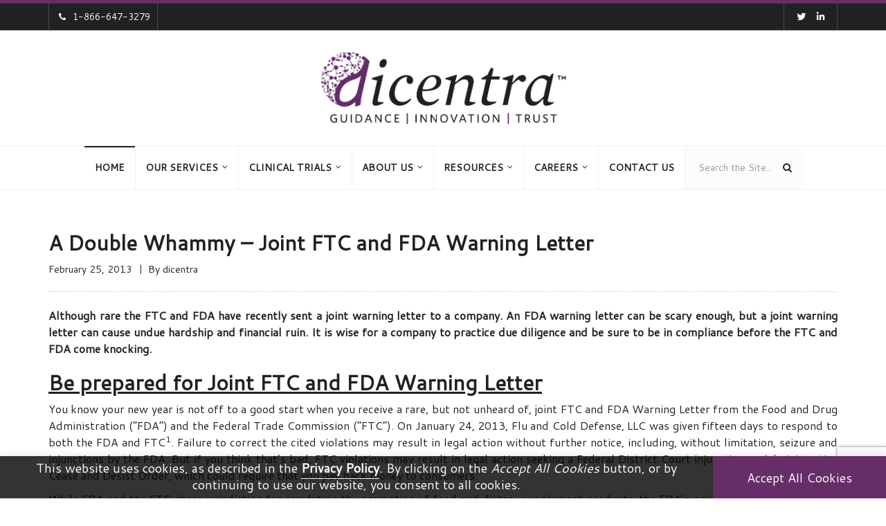

--- FILE ---
content_type: text/html; charset=UTF-8
request_url: https://dicentra.com/blog/fda-regulatory-compliance-consultants/a-double-whammy-joint-ftc-and-fda-warning-letter
body_size: 258421
content:
<!DOCTYPE html>
<html lang="en-US">
<head>
    <meta charset="UTF-8">
	<meta http-equiv="X-UA-Compatible" content="IE=edge" >
    <meta name="viewport" content="width=device-width, initial-scale=1" >
    <meta name="google-site-verification" content="S7EqtNXpze2naBP0AhZ3rDgVmzIgkDPFI75_4atPkdc" />

<!-- Anti-flicker snippet (recommended) -->
<style>.async-hide { opacity: 0 !important} </style>
<script>(function(a,s,y,n,c,h,i,d,e){s.className+=' '+y;h.start=1*new Date;
h.end=i=function(){s.className=s.className.replace(RegExp(' ?'+y),'')};
(a[n]=a[n]||[]).hide=h;setTimeout(function(){i();h.end=null},c);h.timeout=c;
})(window,document.documentElement,'async-hide','dataLayer',4000,
{'GTM-PCGBH6B':true});</script>

<!-- Google Tag Manager -->
<script>(function(w,d,s,l,i){w[l]=w[l]||[];w[l].push({'gtm.start':
new Date().getTime(),event:'gtm.js'});var f=d.getElementsByTagName(s)[0],
j=d.createElement(s),dl=l!='dataLayer'?'&l='+l:'';j.async=true;j.src=
'https://www.googletagmanager.com/gtm.js?id='+i+dl;f.parentNode.insertBefore(j,f);
})(window,document,'script','dataLayer','GTM-PCGBH6B');</script>
<!-- End Google Tag Manager -->

<!-- ZoomInfo WebSights code -->
<script>
(function () {
	var zi = document.createElement('script');
	zi.type = 'text/javascript';
	zi.async = true;
	zi.referrerPolicy = 'unsafe-url';
    zi.src = 'https://ws.zoominfo.com/pixel/0guXGH0bpL0Q3BcgHdjH';
	var s = document.getElementsByTagName('script')[0];
	s.parentNode.insertBefore(zi, s);
})();
</script>
<!-- End ZoomInfo WebSights code -->

		<link rel="shortcut icon" href="https://dicentra.com/wp-content/uploads/2018/04/favicon-dicentra.ico"/>    <meta name='robots' content='index, follow, max-image-preview:large, max-snippet:-1, max-video-preview:-1' />

	<!-- This site is optimized with the Yoast SEO plugin v19.13 - https://yoast.com/wordpress/plugins/seo/ -->
	<title>FDA Warning Letter</title>
	<meta name="description" content="An FDA Warning letter can be scary enough, but a joint FTC and FDA warning letter can cause undue hardship and financial ruin." />
	<link rel="canonical" href="https://dicentra.com/blog/fda-regulatory-compliance-consultants/a-double-whammy-joint-ftc-and-fda-warning-letter" />
	<meta property="og:locale" content="en_US" />
	<meta property="og:type" content="article" />
	<meta property="og:title" content="FDA Warning Letter" />
	<meta property="og:description" content="An FDA Warning letter can be scary enough, but a joint FTC and FDA warning letter can cause undue hardship and financial ruin." />
	<meta property="og:url" content="https://dicentra.com/blog/fda-regulatory-compliance-consultants/a-double-whammy-joint-ftc-and-fda-warning-letter" />
	<meta property="og:site_name" content="dicentra" />
	<meta property="article:publisher" content="https://www.facebook.com/dicentra1111" />
	<meta property="article:published_time" content="2013-02-25T13:44:58+00:00" />
	<meta property="article:modified_time" content="2022-05-11T14:52:58+00:00" />
	<meta property="og:image" content="https://dicentra.com/wp-content/uploads/2018/03/2018_dicentra_logo_new_colour-1.jpg" />
	<meta property="og:image:width" content="1200" />
	<meta property="og:image:height" content="695" />
	<meta property="og:image:type" content="image/jpeg" />
	<meta name="author" content="dicentra" />
	<meta name="twitter:card" content="summary_large_image" />
	<meta name="twitter:creator" content="@dicentradotcom" />
	<meta name="twitter:site" content="@dicentradotcom" />
	<meta name="twitter:label1" content="Written by" />
	<meta name="twitter:data1" content="dicentra" />
	<meta name="twitter:label2" content="Est. reading time" />
	<meta name="twitter:data2" content="3 minutes" />
	<script type="application/ld+json" class="yoast-schema-graph">{"@context":"https://schema.org","@graph":[{"@type":"Article","@id":"https://dicentra.com/blog/fda-regulatory-compliance-consultants/a-double-whammy-joint-ftc-and-fda-warning-letter#article","isPartOf":{"@id":"https://dicentra.com/blog/fda-regulatory-compliance-consultants/a-double-whammy-joint-ftc-and-fda-warning-letter"},"author":{"name":"dicentra","@id":"https://dicentra.com/#/schema/person/7a14c5ccb4de3544e0b40ad090f16c5e"},"headline":"A Double Whammy – Joint FTC and FDA Warning Letter","datePublished":"2013-02-25T13:44:58+00:00","dateModified":"2022-05-11T14:52:58+00:00","mainEntityOfPage":{"@id":"https://dicentra.com/blog/fda-regulatory-compliance-consultants/a-double-whammy-joint-ftc-and-fda-warning-letter"},"wordCount":670,"publisher":{"@id":"https://dicentra.com/#organization"},"keywords":["dietary supplements","due diligence","FDA","FTC","Warning Letter"],"articleSection":["Article","Dietary Supplement","FDA Dietary Supplements","FDA Regulatory Compliance Consultants"],"inLanguage":"en-US"},{"@type":"WebPage","@id":"https://dicentra.com/blog/fda-regulatory-compliance-consultants/a-double-whammy-joint-ftc-and-fda-warning-letter","url":"https://dicentra.com/blog/fda-regulatory-compliance-consultants/a-double-whammy-joint-ftc-and-fda-warning-letter","name":"FDA Warning Letter","isPartOf":{"@id":"https://dicentra.com/#website"},"datePublished":"2013-02-25T13:44:58+00:00","dateModified":"2022-05-11T14:52:58+00:00","description":"An FDA Warning letter can be scary enough, but a joint FTC and FDA warning letter can cause undue hardship and financial ruin.","breadcrumb":{"@id":"https://dicentra.com/blog/fda-regulatory-compliance-consultants/a-double-whammy-joint-ftc-and-fda-warning-letter#breadcrumb"},"inLanguage":"en-US","potentialAction":[{"@type":"ReadAction","target":["https://dicentra.com/blog/fda-regulatory-compliance-consultants/a-double-whammy-joint-ftc-and-fda-warning-letter"]}]},{"@type":"BreadcrumbList","@id":"https://dicentra.com/blog/fda-regulatory-compliance-consultants/a-double-whammy-joint-ftc-and-fda-warning-letter#breadcrumb","itemListElement":[{"@type":"ListItem","position":1,"name":"Home","item":"https://dicentra.com/"},{"@type":"ListItem","position":2,"name":"News &#038; Articles","item":"https://dicentra.com/blog"},{"@type":"ListItem","position":3,"name":"A Double Whammy – Joint FTC and FDA Warning Letter"}]},{"@type":"WebSite","@id":"https://dicentra.com/#website","url":"https://dicentra.com/","name":"dicentra","description":"Safety Quality Compliance","publisher":{"@id":"https://dicentra.com/#organization"},"potentialAction":[{"@type":"SearchAction","target":{"@type":"EntryPoint","urlTemplate":"https://dicentra.com/?s={search_term_string}"},"query-input":"required name=search_term_string"}],"inLanguage":"en-US"},{"@type":"Organization","@id":"https://dicentra.com/#organization","name":"dicentra","url":"https://dicentra.com/","logo":{"@type":"ImageObject","inLanguage":"en-US","@id":"https://dicentra.com/#/schema/logo/image/","url":"https://dicentra.com/wp-content/uploads/2020/02/dicentra_d_1000x1000.jpg","contentUrl":"https://dicentra.com/wp-content/uploads/2020/02/dicentra_d_1000x1000.jpg","width":1000,"height":1000,"caption":"dicentra"},"image":{"@id":"https://dicentra.com/#/schema/logo/image/"},"sameAs":["https://www.linkedin.com/company/dicentra","https://www.facebook.com/dicentra1111","https://twitter.com/dicentradotcom"]},{"@type":"Person","@id":"https://dicentra.com/#/schema/person/7a14c5ccb4de3544e0b40ad090f16c5e","name":"dicentra","image":{"@type":"ImageObject","inLanguage":"en-US","@id":"https://dicentra.com/#/schema/person/image/","url":"https://secure.gravatar.com/avatar/e045ae78576345a710cc72c970dc3350?s=96&d=mm&r=g","contentUrl":"https://secure.gravatar.com/avatar/e045ae78576345a710cc72c970dc3350?s=96&d=mm&r=g","caption":"dicentra"},"sameAs":["https://dicentra.com"]}]}</script>
	<!-- / Yoast SEO plugin. -->


<link rel='dns-prefetch' href='//cdnjs.cloudflare.com' />
<link rel='dns-prefetch' href='//html5shim.googlecode.com' />
<link rel='dns-prefetch' href='//use.fontawesome.com' />
<link rel='dns-prefetch' href='//fonts.googleapis.com' />
<link rel='preconnect' href='https://fonts.gstatic.com' crossorigin />
<link rel="alternate" type="application/rss+xml" title="dicentra &raquo; Feed" href="https://dicentra.com/feed" />
<link rel="alternate" type="application/rss+xml" title="dicentra &raquo; Comments Feed" href="https://dicentra.com/comments/feed" />
<link rel="alternate" type="application/rss+xml" title="dicentra &raquo; A Double Whammy – Joint FTC and FDA Warning Letter Comments Feed" href="https://dicentra.com/blog/fda-regulatory-compliance-consultants/a-double-whammy-joint-ftc-and-fda-warning-letter/feed" />
<link rel='stylesheet' id='bootstrap_css-css' href='https://dicentra.com/wp-content/themes/b-i-g/framework/bootstrap/bootstrap.min.css?ver=6.1.9' type='text/css' media='all' />
<link rel='stylesheet' id='bxslider_css-css' href='https://dicentra.com/wp-content/themes/b-i-g/framework/css/jquery.bxslider.css?ver=6.1.9' type='text/css' media='all' />
<link rel='stylesheet' id='flex-slider-css' href='https://dicentra.com/wp-content/themes/b-i-g/framework/FlexSlider/flexslider.css?ver=6.1.9' type='text/css' media='all' />
<link rel='stylesheet' id='owl-css-css' href='https://dicentra.com/wp-content/themes/b-i-g/framework/owl-carousel/owl.carousel.css?ver=6.1.9' type='text/css' media='all' />
<link rel='stylesheet' id='owl-theme-css-css' href='https://dicentra.com/wp-content/themes/b-i-g/framework/owl-carousel/owl.theme.css?ver=6.1.9' type='text/css' media='all' />
<link rel='stylesheet' id='prettyPhoto_css-css' href='https://dicentra.com/wp-content/themes/b-i-g/framework/css/prettyPhoto.css?ver=6.1.9' type='text/css' media='all' />
<link rel='stylesheet' id='magnific-popup-css-css' href='https://dicentra.com/wp-content/themes/b-i-g/framework/css/magnific-popup.css?ver=6.1.9' type='text/css' media='all' />
<link rel='stylesheet' id='font-awesome-css' href='https://dicentra.com/wp-content/plugins/js_composer/assets/lib/bower/font-awesome/css/font-awesome.min.css?ver=6.0.5' type='text/css' media='all' />
<link rel='stylesheet' id='vc_additional_css-css' href='https://dicentra.com/wp-content/themes/b-i-g/framework/css/vc.css?ver=6.1.9' type='text/css' media='all' />
<link rel='stylesheet' id='wpb_additional_css-css' href='https://dicentra.com/wp-content/themes/b-i-g/framework/css/wpb.css?ver=6.1.9' type='text/css' media='all' />
<link rel='stylesheet' id='wi_main_css-css' href='https://dicentra.com/wp-content/themes/b-i-g/framework/css/main-style.css?ver=6.1.9' type='text/css' media='all' />
<link rel='stylesheet' id='wi_main_responsive_css-css' href='https://dicentra.com/wp-content/themes/b-i-g/framework/css/main-style-responsive.css?ver=6.1.9' type='text/css' media='all' />
<link rel='stylesheet' id='wi_options_css-css' href='https://dicentra.com/wp-content/themes/b-i-g/framework/css/options.css?ver=6.1.9' type='text/css' media='all' />
<link rel='stylesheet' id='stylesheet-css' href='https://dicentra.com/wp-content/themes/b-i-g-child/style.css?ver=1.0' type='text/css' media='all' />
<!--[if lt IE 9]>
<link rel='stylesheet' id='wi_iestyles_css-css' href='https://dicentra.com/wp-content/themes/b-i-g/framework/css/iestyles.css?ver=6.1.9' type='text/css' media='all' />
<![endif]-->
<link rel='stylesheet' id='wp-block-library-css' href='https://dicentra.com/wp-includes/css/dist/block-library/style.min.css?ver=6.1.9' type='text/css' media='all' />
<link rel='stylesheet' id='classic-theme-styles-css' href='https://dicentra.com/wp-includes/css/classic-themes.min.css?ver=1' type='text/css' media='all' />
<style id='global-styles-inline-css' type='text/css'>
body{--wp--preset--color--black: #000000;--wp--preset--color--cyan-bluish-gray: #abb8c3;--wp--preset--color--white: #ffffff;--wp--preset--color--pale-pink: #f78da7;--wp--preset--color--vivid-red: #cf2e2e;--wp--preset--color--luminous-vivid-orange: #ff6900;--wp--preset--color--luminous-vivid-amber: #fcb900;--wp--preset--color--light-green-cyan: #7bdcb5;--wp--preset--color--vivid-green-cyan: #00d084;--wp--preset--color--pale-cyan-blue: #8ed1fc;--wp--preset--color--vivid-cyan-blue: #0693e3;--wp--preset--color--vivid-purple: #9b51e0;--wp--preset--gradient--vivid-cyan-blue-to-vivid-purple: linear-gradient(135deg,rgba(6,147,227,1) 0%,rgb(155,81,224) 100%);--wp--preset--gradient--light-green-cyan-to-vivid-green-cyan: linear-gradient(135deg,rgb(122,220,180) 0%,rgb(0,208,130) 100%);--wp--preset--gradient--luminous-vivid-amber-to-luminous-vivid-orange: linear-gradient(135deg,rgba(252,185,0,1) 0%,rgba(255,105,0,1) 100%);--wp--preset--gradient--luminous-vivid-orange-to-vivid-red: linear-gradient(135deg,rgba(255,105,0,1) 0%,rgb(207,46,46) 100%);--wp--preset--gradient--very-light-gray-to-cyan-bluish-gray: linear-gradient(135deg,rgb(238,238,238) 0%,rgb(169,184,195) 100%);--wp--preset--gradient--cool-to-warm-spectrum: linear-gradient(135deg,rgb(74,234,220) 0%,rgb(151,120,209) 20%,rgb(207,42,186) 40%,rgb(238,44,130) 60%,rgb(251,105,98) 80%,rgb(254,248,76) 100%);--wp--preset--gradient--blush-light-purple: linear-gradient(135deg,rgb(255,206,236) 0%,rgb(152,150,240) 100%);--wp--preset--gradient--blush-bordeaux: linear-gradient(135deg,rgb(254,205,165) 0%,rgb(254,45,45) 50%,rgb(107,0,62) 100%);--wp--preset--gradient--luminous-dusk: linear-gradient(135deg,rgb(255,203,112) 0%,rgb(199,81,192) 50%,rgb(65,88,208) 100%);--wp--preset--gradient--pale-ocean: linear-gradient(135deg,rgb(255,245,203) 0%,rgb(182,227,212) 50%,rgb(51,167,181) 100%);--wp--preset--gradient--electric-grass: linear-gradient(135deg,rgb(202,248,128) 0%,rgb(113,206,126) 100%);--wp--preset--gradient--midnight: linear-gradient(135deg,rgb(2,3,129) 0%,rgb(40,116,252) 100%);--wp--preset--duotone--dark-grayscale: url('#wp-duotone-dark-grayscale');--wp--preset--duotone--grayscale: url('#wp-duotone-grayscale');--wp--preset--duotone--purple-yellow: url('#wp-duotone-purple-yellow');--wp--preset--duotone--blue-red: url('#wp-duotone-blue-red');--wp--preset--duotone--midnight: url('#wp-duotone-midnight');--wp--preset--duotone--magenta-yellow: url('#wp-duotone-magenta-yellow');--wp--preset--duotone--purple-green: url('#wp-duotone-purple-green');--wp--preset--duotone--blue-orange: url('#wp-duotone-blue-orange');--wp--preset--font-size--small: 13px;--wp--preset--font-size--medium: 20px;--wp--preset--font-size--large: 36px;--wp--preset--font-size--x-large: 42px;--wp--preset--spacing--20: 0.44rem;--wp--preset--spacing--30: 0.67rem;--wp--preset--spacing--40: 1rem;--wp--preset--spacing--50: 1.5rem;--wp--preset--spacing--60: 2.25rem;--wp--preset--spacing--70: 3.38rem;--wp--preset--spacing--80: 5.06rem;}:where(.is-layout-flex){gap: 0.5em;}body .is-layout-flow > .alignleft{float: left;margin-inline-start: 0;margin-inline-end: 2em;}body .is-layout-flow > .alignright{float: right;margin-inline-start: 2em;margin-inline-end: 0;}body .is-layout-flow > .aligncenter{margin-left: auto !important;margin-right: auto !important;}body .is-layout-constrained > .alignleft{float: left;margin-inline-start: 0;margin-inline-end: 2em;}body .is-layout-constrained > .alignright{float: right;margin-inline-start: 2em;margin-inline-end: 0;}body .is-layout-constrained > .aligncenter{margin-left: auto !important;margin-right: auto !important;}body .is-layout-constrained > :where(:not(.alignleft):not(.alignright):not(.alignfull)){max-width: var(--wp--style--global--content-size);margin-left: auto !important;margin-right: auto !important;}body .is-layout-constrained > .alignwide{max-width: var(--wp--style--global--wide-size);}body .is-layout-flex{display: flex;}body .is-layout-flex{flex-wrap: wrap;align-items: center;}body .is-layout-flex > *{margin: 0;}:where(.wp-block-columns.is-layout-flex){gap: 2em;}.has-black-color{color: var(--wp--preset--color--black) !important;}.has-cyan-bluish-gray-color{color: var(--wp--preset--color--cyan-bluish-gray) !important;}.has-white-color{color: var(--wp--preset--color--white) !important;}.has-pale-pink-color{color: var(--wp--preset--color--pale-pink) !important;}.has-vivid-red-color{color: var(--wp--preset--color--vivid-red) !important;}.has-luminous-vivid-orange-color{color: var(--wp--preset--color--luminous-vivid-orange) !important;}.has-luminous-vivid-amber-color{color: var(--wp--preset--color--luminous-vivid-amber) !important;}.has-light-green-cyan-color{color: var(--wp--preset--color--light-green-cyan) !important;}.has-vivid-green-cyan-color{color: var(--wp--preset--color--vivid-green-cyan) !important;}.has-pale-cyan-blue-color{color: var(--wp--preset--color--pale-cyan-blue) !important;}.has-vivid-cyan-blue-color{color: var(--wp--preset--color--vivid-cyan-blue) !important;}.has-vivid-purple-color{color: var(--wp--preset--color--vivid-purple) !important;}.has-black-background-color{background-color: var(--wp--preset--color--black) !important;}.has-cyan-bluish-gray-background-color{background-color: var(--wp--preset--color--cyan-bluish-gray) !important;}.has-white-background-color{background-color: var(--wp--preset--color--white) !important;}.has-pale-pink-background-color{background-color: var(--wp--preset--color--pale-pink) !important;}.has-vivid-red-background-color{background-color: var(--wp--preset--color--vivid-red) !important;}.has-luminous-vivid-orange-background-color{background-color: var(--wp--preset--color--luminous-vivid-orange) !important;}.has-luminous-vivid-amber-background-color{background-color: var(--wp--preset--color--luminous-vivid-amber) !important;}.has-light-green-cyan-background-color{background-color: var(--wp--preset--color--light-green-cyan) !important;}.has-vivid-green-cyan-background-color{background-color: var(--wp--preset--color--vivid-green-cyan) !important;}.has-pale-cyan-blue-background-color{background-color: var(--wp--preset--color--pale-cyan-blue) !important;}.has-vivid-cyan-blue-background-color{background-color: var(--wp--preset--color--vivid-cyan-blue) !important;}.has-vivid-purple-background-color{background-color: var(--wp--preset--color--vivid-purple) !important;}.has-black-border-color{border-color: var(--wp--preset--color--black) !important;}.has-cyan-bluish-gray-border-color{border-color: var(--wp--preset--color--cyan-bluish-gray) !important;}.has-white-border-color{border-color: var(--wp--preset--color--white) !important;}.has-pale-pink-border-color{border-color: var(--wp--preset--color--pale-pink) !important;}.has-vivid-red-border-color{border-color: var(--wp--preset--color--vivid-red) !important;}.has-luminous-vivid-orange-border-color{border-color: var(--wp--preset--color--luminous-vivid-orange) !important;}.has-luminous-vivid-amber-border-color{border-color: var(--wp--preset--color--luminous-vivid-amber) !important;}.has-light-green-cyan-border-color{border-color: var(--wp--preset--color--light-green-cyan) !important;}.has-vivid-green-cyan-border-color{border-color: var(--wp--preset--color--vivid-green-cyan) !important;}.has-pale-cyan-blue-border-color{border-color: var(--wp--preset--color--pale-cyan-blue) !important;}.has-vivid-cyan-blue-border-color{border-color: var(--wp--preset--color--vivid-cyan-blue) !important;}.has-vivid-purple-border-color{border-color: var(--wp--preset--color--vivid-purple) !important;}.has-vivid-cyan-blue-to-vivid-purple-gradient-background{background: var(--wp--preset--gradient--vivid-cyan-blue-to-vivid-purple) !important;}.has-light-green-cyan-to-vivid-green-cyan-gradient-background{background: var(--wp--preset--gradient--light-green-cyan-to-vivid-green-cyan) !important;}.has-luminous-vivid-amber-to-luminous-vivid-orange-gradient-background{background: var(--wp--preset--gradient--luminous-vivid-amber-to-luminous-vivid-orange) !important;}.has-luminous-vivid-orange-to-vivid-red-gradient-background{background: var(--wp--preset--gradient--luminous-vivid-orange-to-vivid-red) !important;}.has-very-light-gray-to-cyan-bluish-gray-gradient-background{background: var(--wp--preset--gradient--very-light-gray-to-cyan-bluish-gray) !important;}.has-cool-to-warm-spectrum-gradient-background{background: var(--wp--preset--gradient--cool-to-warm-spectrum) !important;}.has-blush-light-purple-gradient-background{background: var(--wp--preset--gradient--blush-light-purple) !important;}.has-blush-bordeaux-gradient-background{background: var(--wp--preset--gradient--blush-bordeaux) !important;}.has-luminous-dusk-gradient-background{background: var(--wp--preset--gradient--luminous-dusk) !important;}.has-pale-ocean-gradient-background{background: var(--wp--preset--gradient--pale-ocean) !important;}.has-electric-grass-gradient-background{background: var(--wp--preset--gradient--electric-grass) !important;}.has-midnight-gradient-background{background: var(--wp--preset--gradient--midnight) !important;}.has-small-font-size{font-size: var(--wp--preset--font-size--small) !important;}.has-medium-font-size{font-size: var(--wp--preset--font-size--medium) !important;}.has-large-font-size{font-size: var(--wp--preset--font-size--large) !important;}.has-x-large-font-size{font-size: var(--wp--preset--font-size--x-large) !important;}
.wp-block-navigation a:where(:not(.wp-element-button)){color: inherit;}
:where(.wp-block-columns.is-layout-flex){gap: 2em;}
.wp-block-pullquote{font-size: 1.5em;line-height: 1.6;}
</style>
<link rel='stylesheet' id='contact-form-7-bootstrap-style-css' href='https://dicentra.com/wp-content/plugins/bootstrap-for-contact-form-7/assets/dist/css/style.min.css?ver=6.1.9' type='text/css' media='all' />
<link rel='stylesheet' id='cookie-law-info-css' href='https://dicentra.com/wp-content/plugins/cookie-law-info/legacy/public/css/cookie-law-info-public.css?ver=3.0.7' type='text/css' media='all' />
<link rel='stylesheet' id='cookie-law-info-gdpr-css' href='https://dicentra.com/wp-content/plugins/cookie-law-info/legacy/public/css/cookie-law-info-gdpr.css?ver=3.0.7' type='text/css' media='all' />
<style id='extendify-gutenberg-patterns-and-templates-utilities-inline-css' type='text/css'>
.ext-absolute {
  position: absolute !important;
}

.ext-relative {
  position: relative !important;
}

.ext-top-base {
  top: var(--wp--style--block-gap, 1.75rem) !important;
}

.ext-top-lg {
  top: var(--extendify--spacing--large, 3rem) !important;
}

.ext--top-base {
  top: calc(var(--wp--style--block-gap, 1.75rem) * -1) !important;
}

.ext--top-lg {
  top: calc(var(--extendify--spacing--large, 3rem) * -1) !important;
}

.ext-right-base {
  right: var(--wp--style--block-gap, 1.75rem) !important;
}

.ext-right-lg {
  right: var(--extendify--spacing--large, 3rem) !important;
}

.ext--right-base {
  right: calc(var(--wp--style--block-gap, 1.75rem) * -1) !important;
}

.ext--right-lg {
  right: calc(var(--extendify--spacing--large, 3rem) * -1) !important;
}

.ext-bottom-base {
  bottom: var(--wp--style--block-gap, 1.75rem) !important;
}

.ext-bottom-lg {
  bottom: var(--extendify--spacing--large, 3rem) !important;
}

.ext--bottom-base {
  bottom: calc(var(--wp--style--block-gap, 1.75rem) * -1) !important;
}

.ext--bottom-lg {
  bottom: calc(var(--extendify--spacing--large, 3rem) * -1) !important;
}

.ext-left-base {
  left: var(--wp--style--block-gap, 1.75rem) !important;
}

.ext-left-lg {
  left: var(--extendify--spacing--large, 3rem) !important;
}

.ext--left-base {
  left: calc(var(--wp--style--block-gap, 1.75rem) * -1) !important;
}

.ext--left-lg {
  left: calc(var(--extendify--spacing--large, 3rem) * -1) !important;
}

.ext-order-1 {
  order: 1 !important;
}

.ext-order-2 {
  order: 2 !important;
}

.ext-col-auto {
  grid-column: auto !important;
}

.ext-col-span-1 {
  grid-column: span 1 / span 1 !important;
}

.ext-col-span-2 {
  grid-column: span 2 / span 2 !important;
}

.ext-col-span-3 {
  grid-column: span 3 / span 3 !important;
}

.ext-col-span-4 {
  grid-column: span 4 / span 4 !important;
}

.ext-col-span-5 {
  grid-column: span 5 / span 5 !important;
}

.ext-col-span-6 {
  grid-column: span 6 / span 6 !important;
}

.ext-col-span-7 {
  grid-column: span 7 / span 7 !important;
}

.ext-col-span-8 {
  grid-column: span 8 / span 8 !important;
}

.ext-col-span-9 {
  grid-column: span 9 / span 9 !important;
}

.ext-col-span-10 {
  grid-column: span 10 / span 10 !important;
}

.ext-col-span-11 {
  grid-column: span 11 / span 11 !important;
}

.ext-col-span-12 {
  grid-column: span 12 / span 12 !important;
}

.ext-col-span-full {
  grid-column: 1 / -1 !important;
}

.ext-col-start-1 {
  grid-column-start: 1 !important;
}

.ext-col-start-2 {
  grid-column-start: 2 !important;
}

.ext-col-start-3 {
  grid-column-start: 3 !important;
}

.ext-col-start-4 {
  grid-column-start: 4 !important;
}

.ext-col-start-5 {
  grid-column-start: 5 !important;
}

.ext-col-start-6 {
  grid-column-start: 6 !important;
}

.ext-col-start-7 {
  grid-column-start: 7 !important;
}

.ext-col-start-8 {
  grid-column-start: 8 !important;
}

.ext-col-start-9 {
  grid-column-start: 9 !important;
}

.ext-col-start-10 {
  grid-column-start: 10 !important;
}

.ext-col-start-11 {
  grid-column-start: 11 !important;
}

.ext-col-start-12 {
  grid-column-start: 12 !important;
}

.ext-col-start-13 {
  grid-column-start: 13 !important;
}

.ext-col-start-auto {
  grid-column-start: auto !important;
}

.ext-col-end-1 {
  grid-column-end: 1 !important;
}

.ext-col-end-2 {
  grid-column-end: 2 !important;
}

.ext-col-end-3 {
  grid-column-end: 3 !important;
}

.ext-col-end-4 {
  grid-column-end: 4 !important;
}

.ext-col-end-5 {
  grid-column-end: 5 !important;
}

.ext-col-end-6 {
  grid-column-end: 6 !important;
}

.ext-col-end-7 {
  grid-column-end: 7 !important;
}

.ext-col-end-8 {
  grid-column-end: 8 !important;
}

.ext-col-end-9 {
  grid-column-end: 9 !important;
}

.ext-col-end-10 {
  grid-column-end: 10 !important;
}

.ext-col-end-11 {
  grid-column-end: 11 !important;
}

.ext-col-end-12 {
  grid-column-end: 12 !important;
}

.ext-col-end-13 {
  grid-column-end: 13 !important;
}

.ext-col-end-auto {
  grid-column-end: auto !important;
}

.ext-row-auto {
  grid-row: auto !important;
}

.ext-row-span-1 {
  grid-row: span 1 / span 1 !important;
}

.ext-row-span-2 {
  grid-row: span 2 / span 2 !important;
}

.ext-row-span-3 {
  grid-row: span 3 / span 3 !important;
}

.ext-row-span-4 {
  grid-row: span 4 / span 4 !important;
}

.ext-row-span-5 {
  grid-row: span 5 / span 5 !important;
}

.ext-row-span-6 {
  grid-row: span 6 / span 6 !important;
}

.ext-row-span-full {
  grid-row: 1 / -1 !important;
}

.ext-row-start-1 {
  grid-row-start: 1 !important;
}

.ext-row-start-2 {
  grid-row-start: 2 !important;
}

.ext-row-start-3 {
  grid-row-start: 3 !important;
}

.ext-row-start-4 {
  grid-row-start: 4 !important;
}

.ext-row-start-5 {
  grid-row-start: 5 !important;
}

.ext-row-start-6 {
  grid-row-start: 6 !important;
}

.ext-row-start-7 {
  grid-row-start: 7 !important;
}

.ext-row-start-auto {
  grid-row-start: auto !important;
}

.ext-row-end-1 {
  grid-row-end: 1 !important;
}

.ext-row-end-2 {
  grid-row-end: 2 !important;
}

.ext-row-end-3 {
  grid-row-end: 3 !important;
}

.ext-row-end-4 {
  grid-row-end: 4 !important;
}

.ext-row-end-5 {
  grid-row-end: 5 !important;
}

.ext-row-end-6 {
  grid-row-end: 6 !important;
}

.ext-row-end-7 {
  grid-row-end: 7 !important;
}

.ext-row-end-auto {
  grid-row-end: auto !important;
}

.ext-m-0:not([style*="margin"]) {
  margin: 0 !important;
}

.ext-m-auto:not([style*="margin"]) {
  margin: auto !important;
}

.ext-m-base:not([style*="margin"]) {
  margin: var(--wp--style--block-gap, 1.75rem) !important;
}

.ext-m-lg:not([style*="margin"]) {
  margin: var(--extendify--spacing--large, 3rem) !important;
}

.ext--m-base:not([style*="margin"]) {
  margin: calc(var(--wp--style--block-gap, 1.75rem) * -1) !important;
}

.ext--m-lg:not([style*="margin"]) {
  margin: calc(var(--extendify--spacing--large, 3rem) * -1) !important;
}

.ext-mx-0:not([style*="margin"]) {
  margin-left: 0 !important;
  margin-right: 0 !important;
}

.ext-mx-auto:not([style*="margin"]) {
  margin-left: auto !important;
  margin-right: auto !important;
}

.ext-mx-base:not([style*="margin"]) {
  margin-left: var(--wp--style--block-gap, 1.75rem) !important;
  margin-right: var(--wp--style--block-gap, 1.75rem) !important;
}

.ext-mx-lg:not([style*="margin"]) {
  margin-left: var(--extendify--spacing--large, 3rem) !important;
  margin-right: var(--extendify--spacing--large, 3rem) !important;
}

.ext--mx-base:not([style*="margin"]) {
  margin-left: calc(var(--wp--style--block-gap, 1.75rem) * -1) !important;
  margin-right: calc(var(--wp--style--block-gap, 1.75rem) * -1) !important;
}

.ext--mx-lg:not([style*="margin"]) {
  margin-left: calc(var(--extendify--spacing--large, 3rem) * -1) !important;
  margin-right: calc(var(--extendify--spacing--large, 3rem) * -1) !important;
}

.ext-my-0:not([style*="margin"]) {
  margin-top: 0 !important;
  margin-bottom: 0 !important;
}

.ext-my-auto:not([style*="margin"]) {
  margin-top: auto !important;
  margin-bottom: auto !important;
}

.ext-my-base:not([style*="margin"]) {
  margin-top: var(--wp--style--block-gap, 1.75rem) !important;
  margin-bottom: var(--wp--style--block-gap, 1.75rem) !important;
}

.ext-my-lg:not([style*="margin"]) {
  margin-top: var(--extendify--spacing--large, 3rem) !important;
  margin-bottom: var(--extendify--spacing--large, 3rem) !important;
}

.ext--my-base:not([style*="margin"]) {
  margin-top: calc(var(--wp--style--block-gap, 1.75rem) * -1) !important;
  margin-bottom: calc(var(--wp--style--block-gap, 1.75rem) * -1) !important;
}

.ext--my-lg:not([style*="margin"]) {
  margin-top: calc(var(--extendify--spacing--large, 3rem) * -1) !important;
  margin-bottom: calc(var(--extendify--spacing--large, 3rem) * -1) !important;
}

.ext-mt-0:not([style*="margin"]) {
  margin-top: 0 !important;
}

.ext-mt-auto:not([style*="margin"]) {
  margin-top: auto !important;
}

.ext-mt-base:not([style*="margin"]) {
  margin-top: var(--wp--style--block-gap, 1.75rem) !important;
}

.ext-mt-lg:not([style*="margin"]) {
  margin-top: var(--extendify--spacing--large, 3rem) !important;
}

.ext--mt-base:not([style*="margin"]) {
  margin-top: calc(var(--wp--style--block-gap, 1.75rem) * -1) !important;
}

.ext--mt-lg:not([style*="margin"]) {
  margin-top: calc(var(--extendify--spacing--large, 3rem) * -1) !important;
}

.ext-mr-0:not([style*="margin"]) {
  margin-right: 0 !important;
}

.ext-mr-auto:not([style*="margin"]) {
  margin-right: auto !important;
}

.ext-mr-base:not([style*="margin"]) {
  margin-right: var(--wp--style--block-gap, 1.75rem) !important;
}

.ext-mr-lg:not([style*="margin"]) {
  margin-right: var(--extendify--spacing--large, 3rem) !important;
}

.ext--mr-base:not([style*="margin"]) {
  margin-right: calc(var(--wp--style--block-gap, 1.75rem) * -1) !important;
}

.ext--mr-lg:not([style*="margin"]) {
  margin-right: calc(var(--extendify--spacing--large, 3rem) * -1) !important;
}

.ext-mb-0:not([style*="margin"]) {
  margin-bottom: 0 !important;
}

.ext-mb-auto:not([style*="margin"]) {
  margin-bottom: auto !important;
}

.ext-mb-base:not([style*="margin"]) {
  margin-bottom: var(--wp--style--block-gap, 1.75rem) !important;
}

.ext-mb-lg:not([style*="margin"]) {
  margin-bottom: var(--extendify--spacing--large, 3rem) !important;
}

.ext--mb-base:not([style*="margin"]) {
  margin-bottom: calc(var(--wp--style--block-gap, 1.75rem) * -1) !important;
}

.ext--mb-lg:not([style*="margin"]) {
  margin-bottom: calc(var(--extendify--spacing--large, 3rem) * -1) !important;
}

.ext-ml-0:not([style*="margin"]) {
  margin-left: 0 !important;
}

.ext-ml-auto:not([style*="margin"]) {
  margin-left: auto !important;
}

.ext-ml-base:not([style*="margin"]) {
  margin-left: var(--wp--style--block-gap, 1.75rem) !important;
}

.ext-ml-lg:not([style*="margin"]) {
  margin-left: var(--extendify--spacing--large, 3rem) !important;
}

.ext--ml-base:not([style*="margin"]) {
  margin-left: calc(var(--wp--style--block-gap, 1.75rem) * -1) !important;
}

.ext--ml-lg:not([style*="margin"]) {
  margin-left: calc(var(--extendify--spacing--large, 3rem) * -1) !important;
}

.ext-block {
  display: block !important;
}

.ext-inline-block {
  display: inline-block !important;
}

.ext-inline {
  display: inline !important;
}

.ext-flex {
  display: flex !important;
}

.ext-inline-flex {
  display: inline-flex !important;
}

.ext-grid {
  display: grid !important;
}

.ext-inline-grid {
  display: inline-grid !important;
}

.ext-hidden {
  display: none !important;
}

.ext-w-auto {
  width: auto !important;
}

.ext-w-full {
  width: 100% !important;
}

.ext-max-w-full {
  max-width: 100% !important;
}

.ext-flex-1 {
  flex: 1 1 0% !important;
}

.ext-flex-auto {
  flex: 1 1 auto !important;
}

.ext-flex-initial {
  flex: 0 1 auto !important;
}

.ext-flex-none {
  flex: none !important;
}

.ext-flex-shrink-0 {
  flex-shrink: 0 !important;
}

.ext-flex-shrink {
  flex-shrink: 1 !important;
}

.ext-flex-grow-0 {
  flex-grow: 0 !important;
}

.ext-flex-grow {
  flex-grow: 1 !important;
}

.ext-list-none {
  list-style-type: none !important;
}

.ext-grid-cols-1 {
  grid-template-columns: repeat(1, minmax(0, 1fr)) !important;
}

.ext-grid-cols-2 {
  grid-template-columns: repeat(2, minmax(0, 1fr)) !important;
}

.ext-grid-cols-3 {
  grid-template-columns: repeat(3, minmax(0, 1fr)) !important;
}

.ext-grid-cols-4 {
  grid-template-columns: repeat(4, minmax(0, 1fr)) !important;
}

.ext-grid-cols-5 {
  grid-template-columns: repeat(5, minmax(0, 1fr)) !important;
}

.ext-grid-cols-6 {
  grid-template-columns: repeat(6, minmax(0, 1fr)) !important;
}

.ext-grid-cols-7 {
  grid-template-columns: repeat(7, minmax(0, 1fr)) !important;
}

.ext-grid-cols-8 {
  grid-template-columns: repeat(8, minmax(0, 1fr)) !important;
}

.ext-grid-cols-9 {
  grid-template-columns: repeat(9, minmax(0, 1fr)) !important;
}

.ext-grid-cols-10 {
  grid-template-columns: repeat(10, minmax(0, 1fr)) !important;
}

.ext-grid-cols-11 {
  grid-template-columns: repeat(11, minmax(0, 1fr)) !important;
}

.ext-grid-cols-12 {
  grid-template-columns: repeat(12, minmax(0, 1fr)) !important;
}

.ext-grid-cols-none {
  grid-template-columns: none !important;
}

.ext-grid-rows-1 {
  grid-template-rows: repeat(1, minmax(0, 1fr)) !important;
}

.ext-grid-rows-2 {
  grid-template-rows: repeat(2, minmax(0, 1fr)) !important;
}

.ext-grid-rows-3 {
  grid-template-rows: repeat(3, minmax(0, 1fr)) !important;
}

.ext-grid-rows-4 {
  grid-template-rows: repeat(4, minmax(0, 1fr)) !important;
}

.ext-grid-rows-5 {
  grid-template-rows: repeat(5, minmax(0, 1fr)) !important;
}

.ext-grid-rows-6 {
  grid-template-rows: repeat(6, minmax(0, 1fr)) !important;
}

.ext-grid-rows-none {
  grid-template-rows: none !important;
}

.ext-flex-row {
  flex-direction: row !important;
}

.ext-flex-row-reverse {
  flex-direction: row-reverse !important;
}

.ext-flex-col {
  flex-direction: column !important;
}

.ext-flex-col-reverse {
  flex-direction: column-reverse !important;
}

.ext-flex-wrap {
  flex-wrap: wrap !important;
}

.ext-flex-wrap-reverse {
  flex-wrap: wrap-reverse !important;
}

.ext-flex-nowrap {
  flex-wrap: nowrap !important;
}

.ext-items-start {
  align-items: flex-start !important;
}

.ext-items-end {
  align-items: flex-end !important;
}

.ext-items-center {
  align-items: center !important;
}

.ext-items-baseline {
  align-items: baseline !important;
}

.ext-items-stretch {
  align-items: stretch !important;
}

.ext-justify-start {
  justify-content: flex-start !important;
}

.ext-justify-end {
  justify-content: flex-end !important;
}

.ext-justify-center {
  justify-content: center !important;
}

.ext-justify-between {
  justify-content: space-between !important;
}

.ext-justify-around {
  justify-content: space-around !important;
}

.ext-justify-evenly {
  justify-content: space-evenly !important;
}

.ext-justify-items-start {
  justify-items: start !important;
}

.ext-justify-items-end {
  justify-items: end !important;
}

.ext-justify-items-center {
  justify-items: center !important;
}

.ext-justify-items-stretch {
  justify-items: stretch !important;
}

.ext-gap-0 {
  gap: 0 !important;
}

.ext-gap-base {
  gap: var(--wp--style--block-gap, 1.75rem) !important;
}

.ext-gap-lg {
  gap: var(--extendify--spacing--large, 3rem) !important;
}

.ext-gap-x-0 {
  -moz-column-gap: 0 !important;
       column-gap: 0 !important;
}

.ext-gap-x-base {
  -moz-column-gap: var(--wp--style--block-gap, 1.75rem) !important;
       column-gap: var(--wp--style--block-gap, 1.75rem) !important;
}

.ext-gap-x-lg {
  -moz-column-gap: var(--extendify--spacing--large, 3rem) !important;
       column-gap: var(--extendify--spacing--large, 3rem) !important;
}

.ext-gap-y-0 {
  row-gap: 0 !important;
}

.ext-gap-y-base {
  row-gap: var(--wp--style--block-gap, 1.75rem) !important;
}

.ext-gap-y-lg {
  row-gap: var(--extendify--spacing--large, 3rem) !important;
}

.ext-justify-self-auto {
  justify-self: auto !important;
}

.ext-justify-self-start {
  justify-self: start !important;
}

.ext-justify-self-end {
  justify-self: end !important;
}

.ext-justify-self-center {
  justify-self: center !important;
}

.ext-justify-self-stretch {
  justify-self: stretch !important;
}

.ext-rounded-none {
  border-radius: 0px !important;
}

.ext-rounded-full {
  border-radius: 9999px !important;
}

.ext-rounded-t-none {
  border-top-left-radius: 0px !important;
  border-top-right-radius: 0px !important;
}

.ext-rounded-t-full {
  border-top-left-radius: 9999px !important;
  border-top-right-radius: 9999px !important;
}

.ext-rounded-r-none {
  border-top-right-radius: 0px !important;
  border-bottom-right-radius: 0px !important;
}

.ext-rounded-r-full {
  border-top-right-radius: 9999px !important;
  border-bottom-right-radius: 9999px !important;
}

.ext-rounded-b-none {
  border-bottom-right-radius: 0px !important;
  border-bottom-left-radius: 0px !important;
}

.ext-rounded-b-full {
  border-bottom-right-radius: 9999px !important;
  border-bottom-left-radius: 9999px !important;
}

.ext-rounded-l-none {
  border-top-left-radius: 0px !important;
  border-bottom-left-radius: 0px !important;
}

.ext-rounded-l-full {
  border-top-left-radius: 9999px !important;
  border-bottom-left-radius: 9999px !important;
}

.ext-rounded-tl-none {
  border-top-left-radius: 0px !important;
}

.ext-rounded-tl-full {
  border-top-left-radius: 9999px !important;
}

.ext-rounded-tr-none {
  border-top-right-radius: 0px !important;
}

.ext-rounded-tr-full {
  border-top-right-radius: 9999px !important;
}

.ext-rounded-br-none {
  border-bottom-right-radius: 0px !important;
}

.ext-rounded-br-full {
  border-bottom-right-radius: 9999px !important;
}

.ext-rounded-bl-none {
  border-bottom-left-radius: 0px !important;
}

.ext-rounded-bl-full {
  border-bottom-left-radius: 9999px !important;
}

.ext-border-0 {
  border-width: 0px !important;
}

.ext-border-t-0 {
  border-top-width: 0px !important;
}

.ext-border-r-0 {
  border-right-width: 0px !important;
}

.ext-border-b-0 {
  border-bottom-width: 0px !important;
}

.ext-border-l-0 {
  border-left-width: 0px !important;
}

.ext-p-0:not([style*="padding"]) {
  padding: 0 !important;
}

.ext-p-base:not([style*="padding"]) {
  padding: var(--wp--style--block-gap, 1.75rem) !important;
}

.ext-p-lg:not([style*="padding"]) {
  padding: var(--extendify--spacing--large, 3rem) !important;
}

.ext-px-0:not([style*="padding"]) {
  padding-left: 0 !important;
  padding-right: 0 !important;
}

.ext-px-base:not([style*="padding"]) {
  padding-left: var(--wp--style--block-gap, 1.75rem) !important;
  padding-right: var(--wp--style--block-gap, 1.75rem) !important;
}

.ext-px-lg:not([style*="padding"]) {
  padding-left: var(--extendify--spacing--large, 3rem) !important;
  padding-right: var(--extendify--spacing--large, 3rem) !important;
}

.ext-py-0:not([style*="padding"]) {
  padding-top: 0 !important;
  padding-bottom: 0 !important;
}

.ext-py-base:not([style*="padding"]) {
  padding-top: var(--wp--style--block-gap, 1.75rem) !important;
  padding-bottom: var(--wp--style--block-gap, 1.75rem) !important;
}

.ext-py-lg:not([style*="padding"]) {
  padding-top: var(--extendify--spacing--large, 3rem) !important;
  padding-bottom: var(--extendify--spacing--large, 3rem) !important;
}

.ext-pt-0:not([style*="padding"]) {
  padding-top: 0 !important;
}

.ext-pt-base:not([style*="padding"]) {
  padding-top: var(--wp--style--block-gap, 1.75rem) !important;
}

.ext-pt-lg:not([style*="padding"]) {
  padding-top: var(--extendify--spacing--large, 3rem) !important;
}

.ext-pr-0:not([style*="padding"]) {
  padding-right: 0 !important;
}

.ext-pr-base:not([style*="padding"]) {
  padding-right: var(--wp--style--block-gap, 1.75rem) !important;
}

.ext-pr-lg:not([style*="padding"]) {
  padding-right: var(--extendify--spacing--large, 3rem) !important;
}

.ext-pb-0:not([style*="padding"]) {
  padding-bottom: 0 !important;
}

.ext-pb-base:not([style*="padding"]) {
  padding-bottom: var(--wp--style--block-gap, 1.75rem) !important;
}

.ext-pb-lg:not([style*="padding"]) {
  padding-bottom: var(--extendify--spacing--large, 3rem) !important;
}

.ext-pl-0:not([style*="padding"]) {
  padding-left: 0 !important;
}

.ext-pl-base:not([style*="padding"]) {
  padding-left: var(--wp--style--block-gap, 1.75rem) !important;
}

.ext-pl-lg:not([style*="padding"]) {
  padding-left: var(--extendify--spacing--large, 3rem) !important;
}

.ext-text-left {
  text-align: left !important;
}

.ext-text-center {
  text-align: center !important;
}

.ext-text-right {
  text-align: right !important;
}

.ext-leading-none {
  line-height: 1 !important;
}

.ext-leading-tight {
  line-height: 1.25 !important;
}

.ext-leading-snug {
  line-height: 1.375 !important;
}

.ext-leading-normal {
  line-height: 1.5 !important;
}

.ext-leading-relaxed {
  line-height: 1.625 !important;
}

.ext-leading-loose {
  line-height: 2 !important;
}

.ext-aspect-square img {
  aspect-ratio: 1 / 1 !important;
  -o-object-fit: cover !important;
     object-fit: cover !important;
}

.ext-aspect-landscape img {
  aspect-ratio: 4 / 3 !important;
  -o-object-fit: cover !important;
     object-fit: cover !important;
}

.ext-aspect-landscape-wide img {
  aspect-ratio: 16 / 9 !important;
  -o-object-fit: cover !important;
     object-fit: cover !important;
}

.ext-aspect-portrait img {
  aspect-ratio: 3 / 4 !important;
  -o-object-fit: cover !important;
     object-fit: cover !important;
}

.ext-aspect-square .components-resizable-box__container,
.ext-aspect-landscape .components-resizable-box__container,
.ext-aspect-landscape-wide .components-resizable-box__container,
.ext-aspect-portrait .components-resizable-box__container {
  height: auto !important;
}

.clip-path--rhombus img {
  -webkit-clip-path: polygon(15% 6%, 80% 29%, 84% 93%, 23% 69%) !important;
          clip-path: polygon(15% 6%, 80% 29%, 84% 93%, 23% 69%) !important;
}

.clip-path--diamond img {
  -webkit-clip-path: polygon(5% 29%, 60% 2%, 91% 64%, 36% 89%) !important;
          clip-path: polygon(5% 29%, 60% 2%, 91% 64%, 36% 89%) !important;
}

.clip-path--rhombus-alt img {
  -webkit-clip-path: polygon(14% 9%, 85% 24%, 91% 89%, 19% 76%) !important;
          clip-path: polygon(14% 9%, 85% 24%, 91% 89%, 19% 76%) !important;
}

/*
The .ext utility is a top-level class that we use to target contents within our patterns.
We use it here to ensure columns blocks display well across themes.
*/

.wp-block-columns[class*="fullwidth-cols"] {
  /* no suggestion */
  margin-bottom: unset !important;
}

.wp-block-column.editor\:pointer-events-none {
  /* no suggestion */
  margin-top: 0 !important;
  margin-bottom: 0 !important;
}

.is-root-container.block-editor-block-list__layout
    > [data-align="full"]:not(:first-of-type)
    > .wp-block-column.editor\:pointer-events-none,
.is-root-container.block-editor-block-list__layout
    > [data-align="wide"]
    > .wp-block-column.editor\:pointer-events-none {
  /* no suggestion */
  margin-top: calc(-1 * var(--wp--style--block-gap, 28px)) !important;
}

.is-root-container.block-editor-block-list__layout
    > [data-align="full"]:not(:first-of-type)
    > .ext-my-0,
.is-root-container.block-editor-block-list__layout
    > [data-align="wide"]
    > .ext-my-0:not([style*="margin"]) {
  /* no suggestion */
  margin-top: calc(-1 * var(--wp--style--block-gap, 28px)) !important;
}

/* Some popular themes use padding instead of core margin for columns; remove it */

.ext .wp-block-columns .wp-block-column[style*="padding"] {
  /* no suggestion */
  padding-left: 0 !important;
  padding-right: 0 !important;
}

/* Some popular themes add double spacing between columns; remove it */

.ext
    .wp-block-columns
    + .wp-block-columns:not([class*="mt-"]):not([class*="my-"]):not([style*="margin"]) {
  /* no suggestion */
  margin-top: 0 !important;
}

[class*="fullwidth-cols"] .wp-block-column:first-child,
[class*="fullwidth-cols"] .wp-block-group:first-child {
  /* no suggestion */
}

[class*="fullwidth-cols"] .wp-block-column:first-child, [class*="fullwidth-cols"] .wp-block-group:first-child {
  margin-top: 0 !important;
}

[class*="fullwidth-cols"] .wp-block-column:last-child,
[class*="fullwidth-cols"] .wp-block-group:last-child {
  /* no suggestion */
}

[class*="fullwidth-cols"] .wp-block-column:last-child, [class*="fullwidth-cols"] .wp-block-group:last-child {
  margin-bottom: 0 !important;
}

[class*="fullwidth-cols"] .wp-block-column:first-child > * {
  /* no suggestion */
  margin-top: 0 !important;
}

[class*="fullwidth-cols"] .wp-block-column > *:first-child {
  /* no suggestion */
  margin-top: 0 !important;
}

[class*="fullwidth-cols"] .wp-block-column > *:last-child {
  /* no suggestion */
  margin-bottom: 0 !important;
}

.ext .is-not-stacked-on-mobile .wp-block-column {
  /* no suggestion */
  margin-bottom: 0 !important;
}

/* Add base margin bottom to all columns */

.wp-block-columns[class*="fullwidth-cols"]:not(.is-not-stacked-on-mobile)
    > .wp-block-column:not(:last-child) {
  /* no suggestion */
  margin-bottom: var(--wp--style--block-gap, 1.75rem) !important;
}

@media (min-width: 782px) {
  .wp-block-columns[class*="fullwidth-cols"]:not(.is-not-stacked-on-mobile)
        > .wp-block-column:not(:last-child) {
    /* no suggestion */
    margin-bottom: 0 !important;
  }
}

/* Remove margin bottom from "not-stacked" columns */

.wp-block-columns[class*="fullwidth-cols"].is-not-stacked-on-mobile
    > .wp-block-column {
  /* no suggestion */
  margin-bottom: 0 !important;
}

@media (min-width: 600px) and (max-width: 781px) {
  .wp-block-columns[class*="fullwidth-cols"]:not(.is-not-stacked-on-mobile)
        > .wp-block-column:nth-child(even) {
    /* no suggestion */
    margin-left: var(--wp--style--block-gap, 2em) !important;
  }
}

/*
    The `tablet:fullwidth-cols` and `desktop:fullwidth-cols` utilities are used
    to counter the core/columns responsive for at our breakpoints.
*/

@media (max-width: 781px) {
  .tablet\:fullwidth-cols.wp-block-columns:not(.is-not-stacked-on-mobile) {
    flex-wrap: wrap !important;
  }

  .tablet\:fullwidth-cols.wp-block-columns:not(.is-not-stacked-on-mobile)
        > .wp-block-column {
    margin-left: 0 !important;
  }

  .tablet\:fullwidth-cols.wp-block-columns:not(.is-not-stacked-on-mobile)
        > .wp-block-column:not([style*="margin"]) {
    /* no suggestion */
    margin-left: 0 !important;
  }

  .tablet\:fullwidth-cols.wp-block-columns:not(.is-not-stacked-on-mobile)
        > .wp-block-column {
    flex-basis: 100% !important; /* Required to negate core/columns flex-basis */
  }
}

@media (max-width: 1079px) {
  .desktop\:fullwidth-cols.wp-block-columns:not(.is-not-stacked-on-mobile) {
    flex-wrap: wrap !important;
  }

  .desktop\:fullwidth-cols.wp-block-columns:not(.is-not-stacked-on-mobile)
        > .wp-block-column {
    margin-left: 0 !important;
  }

  .desktop\:fullwidth-cols.wp-block-columns:not(.is-not-stacked-on-mobile)
        > .wp-block-column:not([style*="margin"]) {
    /* no suggestion */
    margin-left: 0 !important;
  }

  .desktop\:fullwidth-cols.wp-block-columns:not(.is-not-stacked-on-mobile)
        > .wp-block-column {
    flex-basis: 100% !important; /* Required to negate core/columns flex-basis */
  }

  .desktop\:fullwidth-cols.wp-block-columns:not(.is-not-stacked-on-mobile)
        > .wp-block-column:not(:last-child) {
    margin-bottom: var(--wp--style--block-gap, 1.75rem) !important;
  }
}

.direction-rtl {
  direction: rtl !important;
}

.direction-ltr {
  direction: ltr !important;
}

/* Use "is-style-" prefix to support adding this style to the core/list block */

.is-style-inline-list {
  padding-left: 0 !important;
}

.is-style-inline-list li {
  /* no suggestion */
  list-style-type: none !important;
}

@media (min-width: 782px) {
  .is-style-inline-list li {
    margin-right: var(--wp--style--block-gap, 1.75rem) !important;
    display: inline !important;
  }
}

.is-style-inline-list li:first-child {
  /* no suggestion */
}

@media (min-width: 782px) {
  .is-style-inline-list li:first-child {
    margin-left: 0 !important;
  }
}

.is-style-inline-list li:last-child {
  /* no suggestion */
}

@media (min-width: 782px) {
  .is-style-inline-list li:last-child {
    margin-right: 0 !important;
  }
}

.bring-to-front {
  position: relative !important;
  z-index: 10 !important;
}

.text-stroke {
  -webkit-text-stroke-width: var(
        --wp--custom--typography--text-stroke-width,
        2px
    ) !important;
  -webkit-text-stroke-color: var(--wp--preset--color--background) !important;
}

.text-stroke--primary {
  -webkit-text-stroke-width: var(
        --wp--custom--typography--text-stroke-width,
        2px
    ) !important;
  -webkit-text-stroke-color: var(--wp--preset--color--primary) !important;
}

.text-stroke--secondary {
  -webkit-text-stroke-width: var(
        --wp--custom--typography--text-stroke-width,
        2px
    ) !important;
  -webkit-text-stroke-color: var(--wp--preset--color--secondary) !important;
}

.editor\:no-caption .block-editor-rich-text__editable {
  display: none !important;
}

.editor\:no-inserter > .block-list-appender,
.editor\:no-inserter .wp-block-group__inner-container > .block-list-appender {
  display: none !important;
}

.editor\:no-inserter .wp-block-cover__inner-container > .block-list-appender {
  display: none !important;
}

.editor\:no-inserter .wp-block-column:not(.is-selected) > .block-list-appender {
  display: none !important;
}

.editor\:no-resize .components-resizable-box__handle::after,
.editor\:no-resize .components-resizable-box__side-handle::before,
.editor\:no-resize .components-resizable-box__handle {
  display: none !important;
  pointer-events: none !important;
}

.editor\:no-resize .components-resizable-box__container {
  display: block !important;
}

.editor\:pointer-events-none {
  pointer-events: none !important;
}

.is-style-angled {
  /* no suggestion */
  align-items: center !important;
  justify-content: flex-end !important;
}

.ext .is-style-angled > [class*="_inner-container"] {
  align-items: center !important;
}

.is-style-angled .wp-block-cover__image-background,
.is-style-angled .wp-block-cover__video-background {
  /* no suggestion */
  -webkit-clip-path: polygon(0 0, 30% 0%, 50% 100%, 0% 100%) !important;
          clip-path: polygon(0 0, 30% 0%, 50% 100%, 0% 100%) !important;
  z-index: 1 !important;
}

@media (min-width: 782px) {
  .is-style-angled .wp-block-cover__image-background,
    .is-style-angled .wp-block-cover__video-background {
    /* no suggestion */
    -webkit-clip-path: polygon(0 0, 55% 0%, 65% 100%, 0% 100%) !important;
            clip-path: polygon(0 0, 55% 0%, 65% 100%, 0% 100%) !important;
  }
}

.has-foreground-color {
  /* no suggestion */
  color: var(--wp--preset--color--foreground, #000) !important;
}

.has-foreground-background-color {
  /* no suggestion */
  background-color: var(--wp--preset--color--foreground, #000) !important;
}

.has-background-color {
  /* no suggestion */
  color: var(--wp--preset--color--background, #fff) !important;
}

.has-background-background-color {
  /* no suggestion */
  background-color: var(--wp--preset--color--background, #fff) !important;
}

.has-primary-color {
  /* no suggestion */
  color: var(--wp--preset--color--primary, #4b5563) !important;
}

.has-primary-background-color {
  /* no suggestion */
  background-color: var(--wp--preset--color--primary, #4b5563) !important;
}

.has-secondary-color {
  /* no suggestion */
  color: var(--wp--preset--color--secondary, #9ca3af) !important;
}

.has-secondary-background-color {
  /* no suggestion */
  background-color: var(--wp--preset--color--secondary, #9ca3af) !important;
}

/* Ensure themes that target specific elements use the right colors */

.ext.has-text-color p,
.ext.has-text-color h1,
.ext.has-text-color h2,
.ext.has-text-color h3,
.ext.has-text-color h4,
.ext.has-text-color h5,
.ext.has-text-color h6 {
  /* no suggestion */
  color: currentColor !important;
}

.has-white-color {
  /* no suggestion */
  color: var(--wp--preset--color--white, #fff) !important;
}

.has-black-color {
  /* no suggestion */
  color: var(--wp--preset--color--black, #000) !important;
}

.has-ext-foreground-background-color {
  /* no suggestion */
  background-color: var(
        --wp--preset--color--foreground,
        var(--wp--preset--color--black, #000)
    ) !important;
}

.has-ext-primary-background-color {
  /* no suggestion */
  background-color: var(
        --wp--preset--color--primary,
        var(--wp--preset--color--cyan-bluish-gray, #000)
    ) !important;
}

/* Fix button borders with specified background colors */

.wp-block-button__link.has-black-background-color {
  /* no suggestion */
  border-color: var(--wp--preset--color--black, #000) !important;
}

.wp-block-button__link.has-white-background-color {
  /* no suggestion */
  border-color: var(--wp--preset--color--white, #fff) !important;
}

.has-ext-small-font-size {
  /* no suggestion */
  font-size: var(--wp--preset--font-size--ext-small) !important;
}

.has-ext-medium-font-size {
  /* no suggestion */
  font-size: var(--wp--preset--font-size--ext-medium) !important;
}

.has-ext-large-font-size {
  /* no suggestion */
  font-size: var(--wp--preset--font-size--ext-large) !important;
  line-height: 1.2 !important;
}

.has-ext-x-large-font-size {
  /* no suggestion */
  font-size: var(--wp--preset--font-size--ext-x-large) !important;
  line-height: 1 !important;
}

.has-ext-xx-large-font-size {
  /* no suggestion */
  font-size: var(--wp--preset--font-size--ext-xx-large) !important;
  line-height: 1 !important;
}

/* Line height */

.has-ext-x-large-font-size:not([style*="line-height"]) {
  /* no suggestion */
  line-height: 1.1 !important;
}

.has-ext-xx-large-font-size:not([style*="line-height"]) {
  /* no suggestion */
  line-height: 1.1 !important;
}

.ext .wp-block-group > * {
  /* Line height */
  margin-top: 0 !important;
  margin-bottom: 0 !important;
}

.ext .wp-block-group > * + * {
  margin-top: var(--wp--style--block-gap, 1.75rem) !important;
  margin-bottom: 0 !important;
}

.ext h2 {
  margin-top: var(--wp--style--block-gap, 1.75rem) !important;
  margin-bottom: var(--wp--style--block-gap, 1.75rem) !important;
}

.has-ext-x-large-font-size + p,
.has-ext-x-large-font-size + h3 {
  margin-top: 0.5rem !important;
}

.ext .wp-block-buttons > .wp-block-button.wp-block-button__width-25 {
  width: calc(25% - var(--wp--style--block-gap, 0.5em) * 0.75) !important;
  min-width: 12rem !important;
}

/* Classic themes use an inner [class*="_inner-container"] that our utilities cannot directly target, so we need to do so with a few */

.ext .ext-grid > [class*="_inner-container"] {
  /* no suggestion */
  display: grid !important;
}

/* Unhinge grid for container blocks in classic themes, and < 5.9 */

.ext > [class*="_inner-container"] > .ext-grid:not([class*="columns"]),
.ext
    > [class*="_inner-container"]
    > .wp-block
    > .ext-grid:not([class*="columns"]) {
  /* no suggestion */
  display: initial !important;
}

/* Grid Columns */

.ext .ext-grid-cols-1 > [class*="_inner-container"] {
  /* no suggestion */
  grid-template-columns: repeat(1, minmax(0, 1fr)) !important;
}

.ext .ext-grid-cols-2 > [class*="_inner-container"] {
  /* no suggestion */
  grid-template-columns: repeat(2, minmax(0, 1fr)) !important;
}

.ext .ext-grid-cols-3 > [class*="_inner-container"] {
  /* no suggestion */
  grid-template-columns: repeat(3, minmax(0, 1fr)) !important;
}

.ext .ext-grid-cols-4 > [class*="_inner-container"] {
  /* no suggestion */
  grid-template-columns: repeat(4, minmax(0, 1fr)) !important;
}

.ext .ext-grid-cols-5 > [class*="_inner-container"] {
  /* no suggestion */
  grid-template-columns: repeat(5, minmax(0, 1fr)) !important;
}

.ext .ext-grid-cols-6 > [class*="_inner-container"] {
  /* no suggestion */
  grid-template-columns: repeat(6, minmax(0, 1fr)) !important;
}

.ext .ext-grid-cols-7 > [class*="_inner-container"] {
  /* no suggestion */
  grid-template-columns: repeat(7, minmax(0, 1fr)) !important;
}

.ext .ext-grid-cols-8 > [class*="_inner-container"] {
  /* no suggestion */
  grid-template-columns: repeat(8, minmax(0, 1fr)) !important;
}

.ext .ext-grid-cols-9 > [class*="_inner-container"] {
  /* no suggestion */
  grid-template-columns: repeat(9, minmax(0, 1fr)) !important;
}

.ext .ext-grid-cols-10 > [class*="_inner-container"] {
  /* no suggestion */
  grid-template-columns: repeat(10, minmax(0, 1fr)) !important;
}

.ext .ext-grid-cols-11 > [class*="_inner-container"] {
  /* no suggestion */
  grid-template-columns: repeat(11, minmax(0, 1fr)) !important;
}

.ext .ext-grid-cols-12 > [class*="_inner-container"] {
  /* no suggestion */
  grid-template-columns: repeat(12, minmax(0, 1fr)) !important;
}

.ext .ext-grid-cols-13 > [class*="_inner-container"] {
  /* no suggestion */
  grid-template-columns: repeat(13, minmax(0, 1fr)) !important;
}

.ext .ext-grid-cols-none > [class*="_inner-container"] {
  /* no suggestion */
  grid-template-columns: none !important;
}

/* Grid Rows */

.ext .ext-grid-rows-1 > [class*="_inner-container"] {
  /* no suggestion */
  grid-template-rows: repeat(1, minmax(0, 1fr)) !important;
}

.ext .ext-grid-rows-2 > [class*="_inner-container"] {
  /* no suggestion */
  grid-template-rows: repeat(2, minmax(0, 1fr)) !important;
}

.ext .ext-grid-rows-3 > [class*="_inner-container"] {
  /* no suggestion */
  grid-template-rows: repeat(3, minmax(0, 1fr)) !important;
}

.ext .ext-grid-rows-4 > [class*="_inner-container"] {
  /* no suggestion */
  grid-template-rows: repeat(4, minmax(0, 1fr)) !important;
}

.ext .ext-grid-rows-5 > [class*="_inner-container"] {
  /* no suggestion */
  grid-template-rows: repeat(5, minmax(0, 1fr)) !important;
}

.ext .ext-grid-rows-6 > [class*="_inner-container"] {
  /* no suggestion */
  grid-template-rows: repeat(6, minmax(0, 1fr)) !important;
}

.ext .ext-grid-rows-none > [class*="_inner-container"] {
  /* no suggestion */
  grid-template-rows: none !important;
}

/* Align */

.ext .ext-items-start > [class*="_inner-container"] {
  align-items: flex-start !important;
}

.ext .ext-items-end > [class*="_inner-container"] {
  align-items: flex-end !important;
}

.ext .ext-items-center > [class*="_inner-container"] {
  align-items: center !important;
}

.ext .ext-items-baseline > [class*="_inner-container"] {
  align-items: baseline !important;
}

.ext .ext-items-stretch > [class*="_inner-container"] {
  align-items: stretch !important;
}

.ext.wp-block-group > *:last-child {
  /* no suggestion */
  margin-bottom: 0 !important;
}

/* For <5.9 */

.ext .wp-block-group__inner-container {
  /* no suggestion */
  padding: 0 !important;
}

.ext.has-background {
  /* no suggestion */
  padding-left: var(--wp--style--block-gap, 1.75rem) !important;
  padding-right: var(--wp--style--block-gap, 1.75rem) !important;
}

/* Fallback for classic theme group blocks */

.ext *[class*="inner-container"] > .alignwide *[class*="inner-container"],
.ext
    *[class*="inner-container"]
    > [data-align="wide"]
    *[class*="inner-container"] {
  /* no suggestion */
  max-width: var(--responsive--alignwide-width, 120rem) !important;
}

.ext *[class*="inner-container"] > .alignwide *[class*="inner-container"] > *,
.ext
    *[class*="inner-container"]
    > [data-align="wide"]
    *[class*="inner-container"]
    > * {
  /* no suggestion */
}

.ext *[class*="inner-container"] > .alignwide *[class*="inner-container"] > *, .ext
    *[class*="inner-container"]
    > [data-align="wide"]
    *[class*="inner-container"]
    > * {
  max-width: 100% !important;
}

/* Ensure image block display is standardized */

.ext .wp-block-image {
  /* no suggestion */
  position: relative !important;
  text-align: center !important;
}

.ext .wp-block-image img {
  /* no suggestion */
  display: inline-block !important;
  vertical-align: middle !important;
}

body {
  /* no suggestion */
  /* We need to abstract this out of tailwind.config because clamp doesnt translate with negative margins */
  --extendify--spacing--large: var(
        --wp--custom--spacing--large,
        clamp(2em, 8vw, 8em)
    ) !important;
  /* Add pattern preset font sizes */
  --wp--preset--font-size--ext-small: 1rem !important;
  --wp--preset--font-size--ext-medium: 1.125rem !important;
  --wp--preset--font-size--ext-large: clamp(1.65rem, 3.5vw, 2.15rem) !important;
  --wp--preset--font-size--ext-x-large: clamp(3rem, 6vw, 4.75rem) !important;
  --wp--preset--font-size--ext-xx-large: clamp(3.25rem, 7.5vw, 5.75rem) !important;
  /* Fallbacks for pre 5.9 themes */
  --wp--preset--color--black: #000 !important;
  --wp--preset--color--white: #fff !important;
}

.ext * {
  box-sizing: border-box !important;
}

/* Astra: Remove spacer block visuals in the library */

.block-editor-block-preview__content-iframe
    .ext
    [data-type="core/spacer"]
    .components-resizable-box__container {
  /* no suggestion */
  background: transparent !important;
}

.block-editor-block-preview__content-iframe
    .ext
    [data-type="core/spacer"]
    .block-library-spacer__resize-container::before {
  /* no suggestion */
  display: none !important;
}

/* Twenty Twenty adds a lot of margin automatically to blocks. We only want our own margin added to our patterns. */

.ext .wp-block-group__inner-container figure.wp-block-gallery.alignfull {
  /* no suggestion */
  margin-top: unset !important;
  margin-bottom: unset !important;
}

/* Ensure no funky business is assigned to alignwide */

.ext .alignwide {
  /* no suggestion */
  margin-left: auto !important;
  margin-right: auto !important;
}

/* Negate blockGap being inappropriately assigned in the editor */

.is-root-container.block-editor-block-list__layout
    > [data-align="full"]:not(:first-of-type)
    > .ext-my-0,
.is-root-container.block-editor-block-list__layout
    > [data-align="wide"]
    > .ext-my-0:not([style*="margin"]) {
  /* no suggestion */
  margin-top: calc(-1 * var(--wp--style--block-gap, 28px)) !important;
}

/* Ensure vh content in previews looks taller */

.block-editor-block-preview__content-iframe .preview\:min-h-50 {
  /* no suggestion */
  min-height: 50vw !important;
}

.block-editor-block-preview__content-iframe .preview\:min-h-60 {
  /* no suggestion */
  min-height: 60vw !important;
}

.block-editor-block-preview__content-iframe .preview\:min-h-70 {
  /* no suggestion */
  min-height: 70vw !important;
}

.block-editor-block-preview__content-iframe .preview\:min-h-80 {
  /* no suggestion */
  min-height: 80vw !important;
}

.block-editor-block-preview__content-iframe .preview\:min-h-100 {
  /* no suggestion */
  min-height: 100vw !important;
}

/*  Removes excess margin when applied to the alignfull parent div in Block Themes */

.ext-mr-0.alignfull:not([style*="margin"]):not([style*="margin"]) {
  /* no suggestion */
  margin-right: 0 !important;
}

.ext-ml-0:not([style*="margin"]):not([style*="margin"]) {
  /* no suggestion */
  margin-left: 0 !important;
}

/*  Ensures fullwidth blocks display properly in the editor when margin is zeroed out */

.is-root-container
    .wp-block[data-align="full"]
    > .ext-mx-0:not([style*="margin"]):not([style*="margin"]) {
  /* no suggestion */
  margin-right: calc(1 * var(--wp--custom--spacing--outer, 0)) !important;
  margin-left: calc(1 * var(--wp--custom--spacing--outer, 0)) !important;
  overflow: hidden !important;
  width: unset !important;
}

@media (min-width: 782px) {
  .tablet\:ext-absolute {
    position: absolute !important;
  }

  .tablet\:ext-relative {
    position: relative !important;
  }

  .tablet\:ext-top-base {
    top: var(--wp--style--block-gap, 1.75rem) !important;
  }

  .tablet\:ext-top-lg {
    top: var(--extendify--spacing--large, 3rem) !important;
  }

  .tablet\:ext--top-base {
    top: calc(var(--wp--style--block-gap, 1.75rem) * -1) !important;
  }

  .tablet\:ext--top-lg {
    top: calc(var(--extendify--spacing--large, 3rem) * -1) !important;
  }

  .tablet\:ext-right-base {
    right: var(--wp--style--block-gap, 1.75rem) !important;
  }

  .tablet\:ext-right-lg {
    right: var(--extendify--spacing--large, 3rem) !important;
  }

  .tablet\:ext--right-base {
    right: calc(var(--wp--style--block-gap, 1.75rem) * -1) !important;
  }

  .tablet\:ext--right-lg {
    right: calc(var(--extendify--spacing--large, 3rem) * -1) !important;
  }

  .tablet\:ext-bottom-base {
    bottom: var(--wp--style--block-gap, 1.75rem) !important;
  }

  .tablet\:ext-bottom-lg {
    bottom: var(--extendify--spacing--large, 3rem) !important;
  }

  .tablet\:ext--bottom-base {
    bottom: calc(var(--wp--style--block-gap, 1.75rem) * -1) !important;
  }

  .tablet\:ext--bottom-lg {
    bottom: calc(var(--extendify--spacing--large, 3rem) * -1) !important;
  }

  .tablet\:ext-left-base {
    left: var(--wp--style--block-gap, 1.75rem) !important;
  }

  .tablet\:ext-left-lg {
    left: var(--extendify--spacing--large, 3rem) !important;
  }

  .tablet\:ext--left-base {
    left: calc(var(--wp--style--block-gap, 1.75rem) * -1) !important;
  }

  .tablet\:ext--left-lg {
    left: calc(var(--extendify--spacing--large, 3rem) * -1) !important;
  }

  .tablet\:ext-order-1 {
    order: 1 !important;
  }

  .tablet\:ext-order-2 {
    order: 2 !important;
  }

  .tablet\:ext-m-0:not([style*="margin"]) {
    margin: 0 !important;
  }

  .tablet\:ext-m-auto:not([style*="margin"]) {
    margin: auto !important;
  }

  .tablet\:ext-m-base:not([style*="margin"]) {
    margin: var(--wp--style--block-gap, 1.75rem) !important;
  }

  .tablet\:ext-m-lg:not([style*="margin"]) {
    margin: var(--extendify--spacing--large, 3rem) !important;
  }

  .tablet\:ext--m-base:not([style*="margin"]) {
    margin: calc(var(--wp--style--block-gap, 1.75rem) * -1) !important;
  }

  .tablet\:ext--m-lg:not([style*="margin"]) {
    margin: calc(var(--extendify--spacing--large, 3rem) * -1) !important;
  }

  .tablet\:ext-mx-0:not([style*="margin"]) {
    margin-left: 0 !important;
    margin-right: 0 !important;
  }

  .tablet\:ext-mx-auto:not([style*="margin"]) {
    margin-left: auto !important;
    margin-right: auto !important;
  }

  .tablet\:ext-mx-base:not([style*="margin"]) {
    margin-left: var(--wp--style--block-gap, 1.75rem) !important;
    margin-right: var(--wp--style--block-gap, 1.75rem) !important;
  }

  .tablet\:ext-mx-lg:not([style*="margin"]) {
    margin-left: var(--extendify--spacing--large, 3rem) !important;
    margin-right: var(--extendify--spacing--large, 3rem) !important;
  }

  .tablet\:ext--mx-base:not([style*="margin"]) {
    margin-left: calc(var(--wp--style--block-gap, 1.75rem) * -1) !important;
    margin-right: calc(var(--wp--style--block-gap, 1.75rem) * -1) !important;
  }

  .tablet\:ext--mx-lg:not([style*="margin"]) {
    margin-left: calc(var(--extendify--spacing--large, 3rem) * -1) !important;
    margin-right: calc(var(--extendify--spacing--large, 3rem) * -1) !important;
  }

  .tablet\:ext-my-0:not([style*="margin"]) {
    margin-top: 0 !important;
    margin-bottom: 0 !important;
  }

  .tablet\:ext-my-auto:not([style*="margin"]) {
    margin-top: auto !important;
    margin-bottom: auto !important;
  }

  .tablet\:ext-my-base:not([style*="margin"]) {
    margin-top: var(--wp--style--block-gap, 1.75rem) !important;
    margin-bottom: var(--wp--style--block-gap, 1.75rem) !important;
  }

  .tablet\:ext-my-lg:not([style*="margin"]) {
    margin-top: var(--extendify--spacing--large, 3rem) !important;
    margin-bottom: var(--extendify--spacing--large, 3rem) !important;
  }

  .tablet\:ext--my-base:not([style*="margin"]) {
    margin-top: calc(var(--wp--style--block-gap, 1.75rem) * -1) !important;
    margin-bottom: calc(var(--wp--style--block-gap, 1.75rem) * -1) !important;
  }

  .tablet\:ext--my-lg:not([style*="margin"]) {
    margin-top: calc(var(--extendify--spacing--large, 3rem) * -1) !important;
    margin-bottom: calc(var(--extendify--spacing--large, 3rem) * -1) !important;
  }

  .tablet\:ext-mt-0:not([style*="margin"]) {
    margin-top: 0 !important;
  }

  .tablet\:ext-mt-auto:not([style*="margin"]) {
    margin-top: auto !important;
  }

  .tablet\:ext-mt-base:not([style*="margin"]) {
    margin-top: var(--wp--style--block-gap, 1.75rem) !important;
  }

  .tablet\:ext-mt-lg:not([style*="margin"]) {
    margin-top: var(--extendify--spacing--large, 3rem) !important;
  }

  .tablet\:ext--mt-base:not([style*="margin"]) {
    margin-top: calc(var(--wp--style--block-gap, 1.75rem) * -1) !important;
  }

  .tablet\:ext--mt-lg:not([style*="margin"]) {
    margin-top: calc(var(--extendify--spacing--large, 3rem) * -1) !important;
  }

  .tablet\:ext-mr-0:not([style*="margin"]) {
    margin-right: 0 !important;
  }

  .tablet\:ext-mr-auto:not([style*="margin"]) {
    margin-right: auto !important;
  }

  .tablet\:ext-mr-base:not([style*="margin"]) {
    margin-right: var(--wp--style--block-gap, 1.75rem) !important;
  }

  .tablet\:ext-mr-lg:not([style*="margin"]) {
    margin-right: var(--extendify--spacing--large, 3rem) !important;
  }

  .tablet\:ext--mr-base:not([style*="margin"]) {
    margin-right: calc(var(--wp--style--block-gap, 1.75rem) * -1) !important;
  }

  .tablet\:ext--mr-lg:not([style*="margin"]) {
    margin-right: calc(var(--extendify--spacing--large, 3rem) * -1) !important;
  }

  .tablet\:ext-mb-0:not([style*="margin"]) {
    margin-bottom: 0 !important;
  }

  .tablet\:ext-mb-auto:not([style*="margin"]) {
    margin-bottom: auto !important;
  }

  .tablet\:ext-mb-base:not([style*="margin"]) {
    margin-bottom: var(--wp--style--block-gap, 1.75rem) !important;
  }

  .tablet\:ext-mb-lg:not([style*="margin"]) {
    margin-bottom: var(--extendify--spacing--large, 3rem) !important;
  }

  .tablet\:ext--mb-base:not([style*="margin"]) {
    margin-bottom: calc(var(--wp--style--block-gap, 1.75rem) * -1) !important;
  }

  .tablet\:ext--mb-lg:not([style*="margin"]) {
    margin-bottom: calc(var(--extendify--spacing--large, 3rem) * -1) !important;
  }

  .tablet\:ext-ml-0:not([style*="margin"]) {
    margin-left: 0 !important;
  }

  .tablet\:ext-ml-auto:not([style*="margin"]) {
    margin-left: auto !important;
  }

  .tablet\:ext-ml-base:not([style*="margin"]) {
    margin-left: var(--wp--style--block-gap, 1.75rem) !important;
  }

  .tablet\:ext-ml-lg:not([style*="margin"]) {
    margin-left: var(--extendify--spacing--large, 3rem) !important;
  }

  .tablet\:ext--ml-base:not([style*="margin"]) {
    margin-left: calc(var(--wp--style--block-gap, 1.75rem) * -1) !important;
  }

  .tablet\:ext--ml-lg:not([style*="margin"]) {
    margin-left: calc(var(--extendify--spacing--large, 3rem) * -1) !important;
  }

  .tablet\:ext-block {
    display: block !important;
  }

  .tablet\:ext-inline-block {
    display: inline-block !important;
  }

  .tablet\:ext-inline {
    display: inline !important;
  }

  .tablet\:ext-flex {
    display: flex !important;
  }

  .tablet\:ext-inline-flex {
    display: inline-flex !important;
  }

  .tablet\:ext-grid {
    display: grid !important;
  }

  .tablet\:ext-inline-grid {
    display: inline-grid !important;
  }

  .tablet\:ext-hidden {
    display: none !important;
  }

  .tablet\:ext-w-auto {
    width: auto !important;
  }

  .tablet\:ext-w-full {
    width: 100% !important;
  }

  .tablet\:ext-max-w-full {
    max-width: 100% !important;
  }

  .tablet\:ext-flex-1 {
    flex: 1 1 0% !important;
  }

  .tablet\:ext-flex-auto {
    flex: 1 1 auto !important;
  }

  .tablet\:ext-flex-initial {
    flex: 0 1 auto !important;
  }

  .tablet\:ext-flex-none {
    flex: none !important;
  }

  .tablet\:ext-flex-shrink-0 {
    flex-shrink: 0 !important;
  }

  .tablet\:ext-flex-shrink {
    flex-shrink: 1 !important;
  }

  .tablet\:ext-flex-grow-0 {
    flex-grow: 0 !important;
  }

  .tablet\:ext-flex-grow {
    flex-grow: 1 !important;
  }

  .tablet\:ext-list-none {
    list-style-type: none !important;
  }

  .tablet\:ext-grid-cols-1 {
    grid-template-columns: repeat(1, minmax(0, 1fr)) !important;
  }

  .tablet\:ext-grid-cols-2 {
    grid-template-columns: repeat(2, minmax(0, 1fr)) !important;
  }

  .tablet\:ext-grid-cols-3 {
    grid-template-columns: repeat(3, minmax(0, 1fr)) !important;
  }

  .tablet\:ext-grid-cols-4 {
    grid-template-columns: repeat(4, minmax(0, 1fr)) !important;
  }

  .tablet\:ext-grid-cols-5 {
    grid-template-columns: repeat(5, minmax(0, 1fr)) !important;
  }

  .tablet\:ext-grid-cols-6 {
    grid-template-columns: repeat(6, minmax(0, 1fr)) !important;
  }

  .tablet\:ext-grid-cols-7 {
    grid-template-columns: repeat(7, minmax(0, 1fr)) !important;
  }

  .tablet\:ext-grid-cols-8 {
    grid-template-columns: repeat(8, minmax(0, 1fr)) !important;
  }

  .tablet\:ext-grid-cols-9 {
    grid-template-columns: repeat(9, minmax(0, 1fr)) !important;
  }

  .tablet\:ext-grid-cols-10 {
    grid-template-columns: repeat(10, minmax(0, 1fr)) !important;
  }

  .tablet\:ext-grid-cols-11 {
    grid-template-columns: repeat(11, minmax(0, 1fr)) !important;
  }

  .tablet\:ext-grid-cols-12 {
    grid-template-columns: repeat(12, minmax(0, 1fr)) !important;
  }

  .tablet\:ext-grid-cols-none {
    grid-template-columns: none !important;
  }

  .tablet\:ext-flex-row {
    flex-direction: row !important;
  }

  .tablet\:ext-flex-row-reverse {
    flex-direction: row-reverse !important;
  }

  .tablet\:ext-flex-col {
    flex-direction: column !important;
  }

  .tablet\:ext-flex-col-reverse {
    flex-direction: column-reverse !important;
  }

  .tablet\:ext-flex-wrap {
    flex-wrap: wrap !important;
  }

  .tablet\:ext-flex-wrap-reverse {
    flex-wrap: wrap-reverse !important;
  }

  .tablet\:ext-flex-nowrap {
    flex-wrap: nowrap !important;
  }

  .tablet\:ext-items-start {
    align-items: flex-start !important;
  }

  .tablet\:ext-items-end {
    align-items: flex-end !important;
  }

  .tablet\:ext-items-center {
    align-items: center !important;
  }

  .tablet\:ext-items-baseline {
    align-items: baseline !important;
  }

  .tablet\:ext-items-stretch {
    align-items: stretch !important;
  }

  .tablet\:ext-justify-start {
    justify-content: flex-start !important;
  }

  .tablet\:ext-justify-end {
    justify-content: flex-end !important;
  }

  .tablet\:ext-justify-center {
    justify-content: center !important;
  }

  .tablet\:ext-justify-between {
    justify-content: space-between !important;
  }

  .tablet\:ext-justify-around {
    justify-content: space-around !important;
  }

  .tablet\:ext-justify-evenly {
    justify-content: space-evenly !important;
  }

  .tablet\:ext-justify-items-start {
    justify-items: start !important;
  }

  .tablet\:ext-justify-items-end {
    justify-items: end !important;
  }

  .tablet\:ext-justify-items-center {
    justify-items: center !important;
  }

  .tablet\:ext-justify-items-stretch {
    justify-items: stretch !important;
  }

  .tablet\:ext-justify-self-auto {
    justify-self: auto !important;
  }

  .tablet\:ext-justify-self-start {
    justify-self: start !important;
  }

  .tablet\:ext-justify-self-end {
    justify-self: end !important;
  }

  .tablet\:ext-justify-self-center {
    justify-self: center !important;
  }

  .tablet\:ext-justify-self-stretch {
    justify-self: stretch !important;
  }

  .tablet\:ext-p-0:not([style*="padding"]) {
    padding: 0 !important;
  }

  .tablet\:ext-p-base:not([style*="padding"]) {
    padding: var(--wp--style--block-gap, 1.75rem) !important;
  }

  .tablet\:ext-p-lg:not([style*="padding"]) {
    padding: var(--extendify--spacing--large, 3rem) !important;
  }

  .tablet\:ext-px-0:not([style*="padding"]) {
    padding-left: 0 !important;
    padding-right: 0 !important;
  }

  .tablet\:ext-px-base:not([style*="padding"]) {
    padding-left: var(--wp--style--block-gap, 1.75rem) !important;
    padding-right: var(--wp--style--block-gap, 1.75rem) !important;
  }

  .tablet\:ext-px-lg:not([style*="padding"]) {
    padding-left: var(--extendify--spacing--large, 3rem) !important;
    padding-right: var(--extendify--spacing--large, 3rem) !important;
  }

  .tablet\:ext-py-0:not([style*="padding"]) {
    padding-top: 0 !important;
    padding-bottom: 0 !important;
  }

  .tablet\:ext-py-base:not([style*="padding"]) {
    padding-top: var(--wp--style--block-gap, 1.75rem) !important;
    padding-bottom: var(--wp--style--block-gap, 1.75rem) !important;
  }

  .tablet\:ext-py-lg:not([style*="padding"]) {
    padding-top: var(--extendify--spacing--large, 3rem) !important;
    padding-bottom: var(--extendify--spacing--large, 3rem) !important;
  }

  .tablet\:ext-pt-0:not([style*="padding"]) {
    padding-top: 0 !important;
  }

  .tablet\:ext-pt-base:not([style*="padding"]) {
    padding-top: var(--wp--style--block-gap, 1.75rem) !important;
  }

  .tablet\:ext-pt-lg:not([style*="padding"]) {
    padding-top: var(--extendify--spacing--large, 3rem) !important;
  }

  .tablet\:ext-pr-0:not([style*="padding"]) {
    padding-right: 0 !important;
  }

  .tablet\:ext-pr-base:not([style*="padding"]) {
    padding-right: var(--wp--style--block-gap, 1.75rem) !important;
  }

  .tablet\:ext-pr-lg:not([style*="padding"]) {
    padding-right: var(--extendify--spacing--large, 3rem) !important;
  }

  .tablet\:ext-pb-0:not([style*="padding"]) {
    padding-bottom: 0 !important;
  }

  .tablet\:ext-pb-base:not([style*="padding"]) {
    padding-bottom: var(--wp--style--block-gap, 1.75rem) !important;
  }

  .tablet\:ext-pb-lg:not([style*="padding"]) {
    padding-bottom: var(--extendify--spacing--large, 3rem) !important;
  }

  .tablet\:ext-pl-0:not([style*="padding"]) {
    padding-left: 0 !important;
  }

  .tablet\:ext-pl-base:not([style*="padding"]) {
    padding-left: var(--wp--style--block-gap, 1.75rem) !important;
  }

  .tablet\:ext-pl-lg:not([style*="padding"]) {
    padding-left: var(--extendify--spacing--large, 3rem) !important;
  }

  .tablet\:ext-text-left {
    text-align: left !important;
  }

  .tablet\:ext-text-center {
    text-align: center !important;
  }

  .tablet\:ext-text-right {
    text-align: right !important;
  }
}

@media (min-width: 1080px) {
  .desktop\:ext-absolute {
    position: absolute !important;
  }

  .desktop\:ext-relative {
    position: relative !important;
  }

  .desktop\:ext-top-base {
    top: var(--wp--style--block-gap, 1.75rem) !important;
  }

  .desktop\:ext-top-lg {
    top: var(--extendify--spacing--large, 3rem) !important;
  }

  .desktop\:ext--top-base {
    top: calc(var(--wp--style--block-gap, 1.75rem) * -1) !important;
  }

  .desktop\:ext--top-lg {
    top: calc(var(--extendify--spacing--large, 3rem) * -1) !important;
  }

  .desktop\:ext-right-base {
    right: var(--wp--style--block-gap, 1.75rem) !important;
  }

  .desktop\:ext-right-lg {
    right: var(--extendify--spacing--large, 3rem) !important;
  }

  .desktop\:ext--right-base {
    right: calc(var(--wp--style--block-gap, 1.75rem) * -1) !important;
  }

  .desktop\:ext--right-lg {
    right: calc(var(--extendify--spacing--large, 3rem) * -1) !important;
  }

  .desktop\:ext-bottom-base {
    bottom: var(--wp--style--block-gap, 1.75rem) !important;
  }

  .desktop\:ext-bottom-lg {
    bottom: var(--extendify--spacing--large, 3rem) !important;
  }

  .desktop\:ext--bottom-base {
    bottom: calc(var(--wp--style--block-gap, 1.75rem) * -1) !important;
  }

  .desktop\:ext--bottom-lg {
    bottom: calc(var(--extendify--spacing--large, 3rem) * -1) !important;
  }

  .desktop\:ext-left-base {
    left: var(--wp--style--block-gap, 1.75rem) !important;
  }

  .desktop\:ext-left-lg {
    left: var(--extendify--spacing--large, 3rem) !important;
  }

  .desktop\:ext--left-base {
    left: calc(var(--wp--style--block-gap, 1.75rem) * -1) !important;
  }

  .desktop\:ext--left-lg {
    left: calc(var(--extendify--spacing--large, 3rem) * -1) !important;
  }

  .desktop\:ext-order-1 {
    order: 1 !important;
  }

  .desktop\:ext-order-2 {
    order: 2 !important;
  }

  .desktop\:ext-m-0:not([style*="margin"]) {
    margin: 0 !important;
  }

  .desktop\:ext-m-auto:not([style*="margin"]) {
    margin: auto !important;
  }

  .desktop\:ext-m-base:not([style*="margin"]) {
    margin: var(--wp--style--block-gap, 1.75rem) !important;
  }

  .desktop\:ext-m-lg:not([style*="margin"]) {
    margin: var(--extendify--spacing--large, 3rem) !important;
  }

  .desktop\:ext--m-base:not([style*="margin"]) {
    margin: calc(var(--wp--style--block-gap, 1.75rem) * -1) !important;
  }

  .desktop\:ext--m-lg:not([style*="margin"]) {
    margin: calc(var(--extendify--spacing--large, 3rem) * -1) !important;
  }

  .desktop\:ext-mx-0:not([style*="margin"]) {
    margin-left: 0 !important;
    margin-right: 0 !important;
  }

  .desktop\:ext-mx-auto:not([style*="margin"]) {
    margin-left: auto !important;
    margin-right: auto !important;
  }

  .desktop\:ext-mx-base:not([style*="margin"]) {
    margin-left: var(--wp--style--block-gap, 1.75rem) !important;
    margin-right: var(--wp--style--block-gap, 1.75rem) !important;
  }

  .desktop\:ext-mx-lg:not([style*="margin"]) {
    margin-left: var(--extendify--spacing--large, 3rem) !important;
    margin-right: var(--extendify--spacing--large, 3rem) !important;
  }

  .desktop\:ext--mx-base:not([style*="margin"]) {
    margin-left: calc(var(--wp--style--block-gap, 1.75rem) * -1) !important;
    margin-right: calc(var(--wp--style--block-gap, 1.75rem) * -1) !important;
  }

  .desktop\:ext--mx-lg:not([style*="margin"]) {
    margin-left: calc(var(--extendify--spacing--large, 3rem) * -1) !important;
    margin-right: calc(var(--extendify--spacing--large, 3rem) * -1) !important;
  }

  .desktop\:ext-my-0:not([style*="margin"]) {
    margin-top: 0 !important;
    margin-bottom: 0 !important;
  }

  .desktop\:ext-my-auto:not([style*="margin"]) {
    margin-top: auto !important;
    margin-bottom: auto !important;
  }

  .desktop\:ext-my-base:not([style*="margin"]) {
    margin-top: var(--wp--style--block-gap, 1.75rem) !important;
    margin-bottom: var(--wp--style--block-gap, 1.75rem) !important;
  }

  .desktop\:ext-my-lg:not([style*="margin"]) {
    margin-top: var(--extendify--spacing--large, 3rem) !important;
    margin-bottom: var(--extendify--spacing--large, 3rem) !important;
  }

  .desktop\:ext--my-base:not([style*="margin"]) {
    margin-top: calc(var(--wp--style--block-gap, 1.75rem) * -1) !important;
    margin-bottom: calc(var(--wp--style--block-gap, 1.75rem) * -1) !important;
  }

  .desktop\:ext--my-lg:not([style*="margin"]) {
    margin-top: calc(var(--extendify--spacing--large, 3rem) * -1) !important;
    margin-bottom: calc(var(--extendify--spacing--large, 3rem) * -1) !important;
  }

  .desktop\:ext-mt-0:not([style*="margin"]) {
    margin-top: 0 !important;
  }

  .desktop\:ext-mt-auto:not([style*="margin"]) {
    margin-top: auto !important;
  }

  .desktop\:ext-mt-base:not([style*="margin"]) {
    margin-top: var(--wp--style--block-gap, 1.75rem) !important;
  }

  .desktop\:ext-mt-lg:not([style*="margin"]) {
    margin-top: var(--extendify--spacing--large, 3rem) !important;
  }

  .desktop\:ext--mt-base:not([style*="margin"]) {
    margin-top: calc(var(--wp--style--block-gap, 1.75rem) * -1) !important;
  }

  .desktop\:ext--mt-lg:not([style*="margin"]) {
    margin-top: calc(var(--extendify--spacing--large, 3rem) * -1) !important;
  }

  .desktop\:ext-mr-0:not([style*="margin"]) {
    margin-right: 0 !important;
  }

  .desktop\:ext-mr-auto:not([style*="margin"]) {
    margin-right: auto !important;
  }

  .desktop\:ext-mr-base:not([style*="margin"]) {
    margin-right: var(--wp--style--block-gap, 1.75rem) !important;
  }

  .desktop\:ext-mr-lg:not([style*="margin"]) {
    margin-right: var(--extendify--spacing--large, 3rem) !important;
  }

  .desktop\:ext--mr-base:not([style*="margin"]) {
    margin-right: calc(var(--wp--style--block-gap, 1.75rem) * -1) !important;
  }

  .desktop\:ext--mr-lg:not([style*="margin"]) {
    margin-right: calc(var(--extendify--spacing--large, 3rem) * -1) !important;
  }

  .desktop\:ext-mb-0:not([style*="margin"]) {
    margin-bottom: 0 !important;
  }

  .desktop\:ext-mb-auto:not([style*="margin"]) {
    margin-bottom: auto !important;
  }

  .desktop\:ext-mb-base:not([style*="margin"]) {
    margin-bottom: var(--wp--style--block-gap, 1.75rem) !important;
  }

  .desktop\:ext-mb-lg:not([style*="margin"]) {
    margin-bottom: var(--extendify--spacing--large, 3rem) !important;
  }

  .desktop\:ext--mb-base:not([style*="margin"]) {
    margin-bottom: calc(var(--wp--style--block-gap, 1.75rem) * -1) !important;
  }

  .desktop\:ext--mb-lg:not([style*="margin"]) {
    margin-bottom: calc(var(--extendify--spacing--large, 3rem) * -1) !important;
  }

  .desktop\:ext-ml-0:not([style*="margin"]) {
    margin-left: 0 !important;
  }

  .desktop\:ext-ml-auto:not([style*="margin"]) {
    margin-left: auto !important;
  }

  .desktop\:ext-ml-base:not([style*="margin"]) {
    margin-left: var(--wp--style--block-gap, 1.75rem) !important;
  }

  .desktop\:ext-ml-lg:not([style*="margin"]) {
    margin-left: var(--extendify--spacing--large, 3rem) !important;
  }

  .desktop\:ext--ml-base:not([style*="margin"]) {
    margin-left: calc(var(--wp--style--block-gap, 1.75rem) * -1) !important;
  }

  .desktop\:ext--ml-lg:not([style*="margin"]) {
    margin-left: calc(var(--extendify--spacing--large, 3rem) * -1) !important;
  }

  .desktop\:ext-block {
    display: block !important;
  }

  .desktop\:ext-inline-block {
    display: inline-block !important;
  }

  .desktop\:ext-inline {
    display: inline !important;
  }

  .desktop\:ext-flex {
    display: flex !important;
  }

  .desktop\:ext-inline-flex {
    display: inline-flex !important;
  }

  .desktop\:ext-grid {
    display: grid !important;
  }

  .desktop\:ext-inline-grid {
    display: inline-grid !important;
  }

  .desktop\:ext-hidden {
    display: none !important;
  }

  .desktop\:ext-w-auto {
    width: auto !important;
  }

  .desktop\:ext-w-full {
    width: 100% !important;
  }

  .desktop\:ext-max-w-full {
    max-width: 100% !important;
  }

  .desktop\:ext-flex-1 {
    flex: 1 1 0% !important;
  }

  .desktop\:ext-flex-auto {
    flex: 1 1 auto !important;
  }

  .desktop\:ext-flex-initial {
    flex: 0 1 auto !important;
  }

  .desktop\:ext-flex-none {
    flex: none !important;
  }

  .desktop\:ext-flex-shrink-0 {
    flex-shrink: 0 !important;
  }

  .desktop\:ext-flex-shrink {
    flex-shrink: 1 !important;
  }

  .desktop\:ext-flex-grow-0 {
    flex-grow: 0 !important;
  }

  .desktop\:ext-flex-grow {
    flex-grow: 1 !important;
  }

  .desktop\:ext-list-none {
    list-style-type: none !important;
  }

  .desktop\:ext-grid-cols-1 {
    grid-template-columns: repeat(1, minmax(0, 1fr)) !important;
  }

  .desktop\:ext-grid-cols-2 {
    grid-template-columns: repeat(2, minmax(0, 1fr)) !important;
  }

  .desktop\:ext-grid-cols-3 {
    grid-template-columns: repeat(3, minmax(0, 1fr)) !important;
  }

  .desktop\:ext-grid-cols-4 {
    grid-template-columns: repeat(4, minmax(0, 1fr)) !important;
  }

  .desktop\:ext-grid-cols-5 {
    grid-template-columns: repeat(5, minmax(0, 1fr)) !important;
  }

  .desktop\:ext-grid-cols-6 {
    grid-template-columns: repeat(6, minmax(0, 1fr)) !important;
  }

  .desktop\:ext-grid-cols-7 {
    grid-template-columns: repeat(7, minmax(0, 1fr)) !important;
  }

  .desktop\:ext-grid-cols-8 {
    grid-template-columns: repeat(8, minmax(0, 1fr)) !important;
  }

  .desktop\:ext-grid-cols-9 {
    grid-template-columns: repeat(9, minmax(0, 1fr)) !important;
  }

  .desktop\:ext-grid-cols-10 {
    grid-template-columns: repeat(10, minmax(0, 1fr)) !important;
  }

  .desktop\:ext-grid-cols-11 {
    grid-template-columns: repeat(11, minmax(0, 1fr)) !important;
  }

  .desktop\:ext-grid-cols-12 {
    grid-template-columns: repeat(12, minmax(0, 1fr)) !important;
  }

  .desktop\:ext-grid-cols-none {
    grid-template-columns: none !important;
  }

  .desktop\:ext-flex-row {
    flex-direction: row !important;
  }

  .desktop\:ext-flex-row-reverse {
    flex-direction: row-reverse !important;
  }

  .desktop\:ext-flex-col {
    flex-direction: column !important;
  }

  .desktop\:ext-flex-col-reverse {
    flex-direction: column-reverse !important;
  }

  .desktop\:ext-flex-wrap {
    flex-wrap: wrap !important;
  }

  .desktop\:ext-flex-wrap-reverse {
    flex-wrap: wrap-reverse !important;
  }

  .desktop\:ext-flex-nowrap {
    flex-wrap: nowrap !important;
  }

  .desktop\:ext-items-start {
    align-items: flex-start !important;
  }

  .desktop\:ext-items-end {
    align-items: flex-end !important;
  }

  .desktop\:ext-items-center {
    align-items: center !important;
  }

  .desktop\:ext-items-baseline {
    align-items: baseline !important;
  }

  .desktop\:ext-items-stretch {
    align-items: stretch !important;
  }

  .desktop\:ext-justify-start {
    justify-content: flex-start !important;
  }

  .desktop\:ext-justify-end {
    justify-content: flex-end !important;
  }

  .desktop\:ext-justify-center {
    justify-content: center !important;
  }

  .desktop\:ext-justify-between {
    justify-content: space-between !important;
  }

  .desktop\:ext-justify-around {
    justify-content: space-around !important;
  }

  .desktop\:ext-justify-evenly {
    justify-content: space-evenly !important;
  }

  .desktop\:ext-justify-items-start {
    justify-items: start !important;
  }

  .desktop\:ext-justify-items-end {
    justify-items: end !important;
  }

  .desktop\:ext-justify-items-center {
    justify-items: center !important;
  }

  .desktop\:ext-justify-items-stretch {
    justify-items: stretch !important;
  }

  .desktop\:ext-justify-self-auto {
    justify-self: auto !important;
  }

  .desktop\:ext-justify-self-start {
    justify-self: start !important;
  }

  .desktop\:ext-justify-self-end {
    justify-self: end !important;
  }

  .desktop\:ext-justify-self-center {
    justify-self: center !important;
  }

  .desktop\:ext-justify-self-stretch {
    justify-self: stretch !important;
  }

  .desktop\:ext-p-0:not([style*="padding"]) {
    padding: 0 !important;
  }

  .desktop\:ext-p-base:not([style*="padding"]) {
    padding: var(--wp--style--block-gap, 1.75rem) !important;
  }

  .desktop\:ext-p-lg:not([style*="padding"]) {
    padding: var(--extendify--spacing--large, 3rem) !important;
  }

  .desktop\:ext-px-0:not([style*="padding"]) {
    padding-left: 0 !important;
    padding-right: 0 !important;
  }

  .desktop\:ext-px-base:not([style*="padding"]) {
    padding-left: var(--wp--style--block-gap, 1.75rem) !important;
    padding-right: var(--wp--style--block-gap, 1.75rem) !important;
  }

  .desktop\:ext-px-lg:not([style*="padding"]) {
    padding-left: var(--extendify--spacing--large, 3rem) !important;
    padding-right: var(--extendify--spacing--large, 3rem) !important;
  }

  .desktop\:ext-py-0:not([style*="padding"]) {
    padding-top: 0 !important;
    padding-bottom: 0 !important;
  }

  .desktop\:ext-py-base:not([style*="padding"]) {
    padding-top: var(--wp--style--block-gap, 1.75rem) !important;
    padding-bottom: var(--wp--style--block-gap, 1.75rem) !important;
  }

  .desktop\:ext-py-lg:not([style*="padding"]) {
    padding-top: var(--extendify--spacing--large, 3rem) !important;
    padding-bottom: var(--extendify--spacing--large, 3rem) !important;
  }

  .desktop\:ext-pt-0:not([style*="padding"]) {
    padding-top: 0 !important;
  }

  .desktop\:ext-pt-base:not([style*="padding"]) {
    padding-top: var(--wp--style--block-gap, 1.75rem) !important;
  }

  .desktop\:ext-pt-lg:not([style*="padding"]) {
    padding-top: var(--extendify--spacing--large, 3rem) !important;
  }

  .desktop\:ext-pr-0:not([style*="padding"]) {
    padding-right: 0 !important;
  }

  .desktop\:ext-pr-base:not([style*="padding"]) {
    padding-right: var(--wp--style--block-gap, 1.75rem) !important;
  }

  .desktop\:ext-pr-lg:not([style*="padding"]) {
    padding-right: var(--extendify--spacing--large, 3rem) !important;
  }

  .desktop\:ext-pb-0:not([style*="padding"]) {
    padding-bottom: 0 !important;
  }

  .desktop\:ext-pb-base:not([style*="padding"]) {
    padding-bottom: var(--wp--style--block-gap, 1.75rem) !important;
  }

  .desktop\:ext-pb-lg:not([style*="padding"]) {
    padding-bottom: var(--extendify--spacing--large, 3rem) !important;
  }

  .desktop\:ext-pl-0:not([style*="padding"]) {
    padding-left: 0 !important;
  }

  .desktop\:ext-pl-base:not([style*="padding"]) {
    padding-left: var(--wp--style--block-gap, 1.75rem) !important;
  }

  .desktop\:ext-pl-lg:not([style*="padding"]) {
    padding-left: var(--extendify--spacing--large, 3rem) !important;
  }

  .desktop\:ext-text-left {
    text-align: left !important;
  }

  .desktop\:ext-text-center {
    text-align: center !important;
  }

  .desktop\:ext-text-right {
    text-align: right !important;
  }
}

</style>
<link rel='stylesheet' id='wpforms-form-locker-frontend-css' href='https://dicentra.com/wp-content/plugins/wpforms-form-locker/assets/css/frontend.min.css?ver=2.8.0' type='text/css' media='all' />
<link rel='stylesheet' id='easy-social-share-buttons-css' href='https://dicentra.com/wp-content/plugins/easy-social-share-buttons3/assets/css/default-retina/easy-social-share-buttons.css?ver=3.4.1' type='text/css' media='all' />
<link rel='stylesheet' id='essb-cct-style-css' href='https://dicentra.com/wp-content/plugins/easy-social-share-buttons3/lib/modules/click-to-tweet/assets/css/styles.css?ver=3.4.1' type='text/css' media='all' />
<link rel='stylesheet' id='wp-photonav-css' href='https://dicentra.com/wp-content/plugins/wp-photonav/wp-photonav.css?ver=1.2.0' type='text/css' media='all' />
<!--[if lt IE 9]>
<link rel='stylesheet' id='vc_lte_ie9-css' href='https://dicentra.com/wp-content/plugins/js_composer/assets/css/vc_lte_ie9.min.css?ver=6.0.5' type='text/css' media='screen' />
<![endif]-->
<link rel='stylesheet' id='popup-maker-site-css' href='//dicentra.com/wp-content/uploads/pum/pum-site-styles.css?generated=1670521326&#038;ver=1.17.1' type='text/css' media='all' />
<link rel='stylesheet' id='bfa-font-awesome-css' href='https://use.fontawesome.com/releases/v5.15.4/css/all.css?ver=2.0.2' type='text/css' media='all' />
<link rel='stylesheet' id='bfa-font-awesome-v4-shim-css' href='https://use.fontawesome.com/releases/v5.15.4/css/v4-shims.css?ver=2.0.2' type='text/css' media='all' />
<style id='bfa-font-awesome-v4-shim-inline-css' type='text/css'>

			@font-face {
				font-family: 'FontAwesome';
				src: url('https://use.fontawesome.com/releases/v5.15.4/webfonts/fa-brands-400.eot'),
				url('https://use.fontawesome.com/releases/v5.15.4/webfonts/fa-brands-400.eot?#iefix') format('embedded-opentype'),
				url('https://use.fontawesome.com/releases/v5.15.4/webfonts/fa-brands-400.woff2') format('woff2'),
				url('https://use.fontawesome.com/releases/v5.15.4/webfonts/fa-brands-400.woff') format('woff'),
				url('https://use.fontawesome.com/releases/v5.15.4/webfonts/fa-brands-400.ttf') format('truetype'),
				url('https://use.fontawesome.com/releases/v5.15.4/webfonts/fa-brands-400.svg#fontawesome') format('svg');
			}

			@font-face {
				font-family: 'FontAwesome';
				src: url('https://use.fontawesome.com/releases/v5.15.4/webfonts/fa-solid-900.eot'),
				url('https://use.fontawesome.com/releases/v5.15.4/webfonts/fa-solid-900.eot?#iefix') format('embedded-opentype'),
				url('https://use.fontawesome.com/releases/v5.15.4/webfonts/fa-solid-900.woff2') format('woff2'),
				url('https://use.fontawesome.com/releases/v5.15.4/webfonts/fa-solid-900.woff') format('woff'),
				url('https://use.fontawesome.com/releases/v5.15.4/webfonts/fa-solid-900.ttf') format('truetype'),
				url('https://use.fontawesome.com/releases/v5.15.4/webfonts/fa-solid-900.svg#fontawesome') format('svg');
			}

			@font-face {
				font-family: 'FontAwesome';
				src: url('https://use.fontawesome.com/releases/v5.15.4/webfonts/fa-regular-400.eot'),
				url('https://use.fontawesome.com/releases/v5.15.4/webfonts/fa-regular-400.eot?#iefix') format('embedded-opentype'),
				url('https://use.fontawesome.com/releases/v5.15.4/webfonts/fa-regular-400.woff2') format('woff2'),
				url('https://use.fontawesome.com/releases/v5.15.4/webfonts/fa-regular-400.woff') format('woff'),
				url('https://use.fontawesome.com/releases/v5.15.4/webfonts/fa-regular-400.ttf') format('truetype'),
				url('https://use.fontawesome.com/releases/v5.15.4/webfonts/fa-regular-400.svg#fontawesome') format('svg');
				unicode-range: U+F004-F005,U+F007,U+F017,U+F022,U+F024,U+F02E,U+F03E,U+F044,U+F057-F059,U+F06E,U+F070,U+F075,U+F07B-F07C,U+F080,U+F086,U+F089,U+F094,U+F09D,U+F0A0,U+F0A4-F0A7,U+F0C5,U+F0C7-F0C8,U+F0E0,U+F0EB,U+F0F3,U+F0F8,U+F0FE,U+F111,U+F118-F11A,U+F11C,U+F133,U+F144,U+F146,U+F14A,U+F14D-F14E,U+F150-F152,U+F15B-F15C,U+F164-F165,U+F185-F186,U+F191-F192,U+F1AD,U+F1C1-F1C9,U+F1CD,U+F1D8,U+F1E3,U+F1EA,U+F1F6,U+F1F9,U+F20A,U+F247-F249,U+F24D,U+F254-F25B,U+F25D,U+F267,U+F271-F274,U+F279,U+F28B,U+F28D,U+F2B5-F2B6,U+F2B9,U+F2BB,U+F2BD,U+F2C1-F2C2,U+F2D0,U+F2D2,U+F2DC,U+F2ED,U+F328,U+F358-F35B,U+F3A5,U+F3D1,U+F410,U+F4AD;
			}
		
</style>
<link rel="preload" as="style" href="https://fonts.googleapis.com/css?family=Cantarell:400&#038;subset=latin&#038;display=swap&#038;ver=1768529193" /><link rel="stylesheet" href="https://fonts.googleapis.com/css?family=Cantarell:400&#038;subset=latin&#038;display=swap&#038;ver=1768529193" media="print" onload="this.media='all'"><noscript><link rel="stylesheet" href="https://fonts.googleapis.com/css?family=Cantarell:400&#038;subset=latin&#038;display=swap&#038;ver=1768529193" /></noscript><link rel='stylesheet' id='lmm-icons-css' href='https://dicentra.com/wp-content/plugins/lmm/assets/frontend/icons/fontawesome/css/font-awesome.min.css?ver=6.1.9' type='text/css' media='all' />
<link rel='stylesheet' id='lmm-normalize-css' href='https://dicentra.com/wp-content/plugins/lmm/assets/frontend/css/lmm_normalize.min.css?ver=6.1.9' type='text/css' media='all' />
<link rel='stylesheet' id='lmm-bootstrap-css' href='https://dicentra.com/wp-content/uploads/b-i-g-child/lmm/lmm_bootstrap.css?ver=6.1.9' type='text/css' media='all' />
<link rel='stylesheet' id='lmm-widgets-css' href='https://dicentra.com/wp-content/uploads/b-i-g-child/lmm/lmm_widgets.css?ver=6.1.9' type='text/css' media='all' />
<link rel='stylesheet' id='lmm-menu-css' href='https://dicentra.com/wp-content/uploads/b-i-g-child/lmm/lmm.css?ver=6.1.9' type='text/css' media='all' />
<link rel='stylesheet' id='lmm-locations-css' href='https://dicentra.com/wp-content/uploads/b-i-g-child/lmm/lmm_locations.css?ver=6.1.9' type='text/css' media='all' />
<script type='text/javascript' src='https://cdnjs.cloudflare.com/ajax/libs/jquery/2.2.4/jquery.min.js?ver=2.2.4' id='jquery-js'></script>
<script type='text/javascript' id='cookie-law-info-js-extra'>
/* <![CDATA[ */
var Cli_Data = {"nn_cookie_ids":[],"cookielist":[],"non_necessary_cookies":[],"ccpaEnabled":"","ccpaRegionBased":"","ccpaBarEnabled":"","strictlyEnabled":["necessary","obligatoire"],"ccpaType":"gdpr","js_blocking":"","custom_integration":"","triggerDomRefresh":"","secure_cookies":""};
var cli_cookiebar_settings = {"animate_speed_hide":"500","animate_speed_show":"500","background":"#000000","border":"#b1a6a6c2","border_on":"","button_1_button_colour":"#662e68","button_1_button_hover":"#522553","button_1_link_colour":"#fefefe","button_1_as_button":"1","button_1_new_win":"","button_2_button_colour":"#333","button_2_button_hover":"#292929","button_2_link_colour":"#fefefe","button_2_as_button":"","button_2_hidebar":"","button_3_button_colour":"#000","button_3_button_hover":"#000000","button_3_link_colour":"#fff","button_3_as_button":"1","button_3_new_win":"","button_4_button_colour":"#000","button_4_button_hover":"#000000","button_4_link_colour":"#fff","button_4_as_button":"1","button_7_button_colour":"#61a229","button_7_button_hover":"#4e8221","button_7_link_colour":"#fff","button_7_as_button":"1","button_7_new_win":"","font_family":"inherit","header_fix":"","notify_animate_hide":"1","notify_animate_show":"","notify_div_id":"#cookie-law-info-bar","notify_position_horizontal":"right","notify_position_vertical":"bottom","scroll_close":"","scroll_close_reload":"","accept_close_reload":"","reject_close_reload":"","showagain_tab":"","showagain_background":"#fff","showagain_border":"#000","showagain_div_id":"#cookie-law-info-again","showagain_x_position":"100px","text":"#fefefe","show_once_yn":"","show_once":"10000","logging_on":"","as_popup":"","popup_overlay":"1","bar_heading_text":"","cookie_bar_as":"banner","popup_showagain_position":"bottom-right","widget_position":"left"};
var log_object = {"ajax_url":"https:\/\/dicentra.com\/wp-admin\/admin-ajax.php"};
/* ]]> */
</script>
<script type='text/javascript' src='https://dicentra.com/wp-content/plugins/cookie-law-info/legacy/public/js/cookie-law-info-public.js?ver=3.0.7' id='cookie-law-info-js'></script>
<script type='text/javascript' src='https://dicentra.com/wp-content/themes/b-i-g-child/js/webinars.js?ver=6.1.9' id='webinar_links-js'></script>
<!--[if lt IE 9]>
<script type='text/javascript' src='http://html5shim.googlecode.com/svn/trunk/html5.js?ver=6.1.9' id='ie8style-js'></script>
<![endif]-->
<script type='text/javascript' src='https://dicentra.com/wp-includes/js/jquery/ui/core.min.js?ver=1.13.2' id='jquery-ui-core-js'></script>
<script type='text/javascript' src='https://dicentra.com/wp-includes/js/jquery/ui/mouse.min.js?ver=1.13.2' id='jquery-ui-mouse-js'></script>
<script type='text/javascript' src='https://dicentra.com/wp-includes/js/jquery/ui/draggable.min.js?ver=1.13.2' id='jquery-ui-draggable-js'></script>
<script type='text/javascript' src='https://dicentra.com/wp-includes/js/jquery/jquery.ui.touch-punch.js?ver=0.2.2' id='jquery-touch-punch-js'></script>
<script type='text/javascript' src='https://dicentra.com/wp-content/plugins/wp-photonav/jquery.photonav.js?ver=1.2.1' id='jquery-photonav-js'></script>
<link rel="https://api.w.org/" href="https://dicentra.com/wp-json/" /><link rel="alternate" type="application/json" href="https://dicentra.com/wp-json/wp/v2/posts/4512" /><link rel="EditURI" type="application/rsd+xml" title="RSD" href="https://dicentra.com/xmlrpc.php?rsd" />
<link rel="wlwmanifest" type="application/wlwmanifest+xml" href="https://dicentra.com/wp-includes/wlwmanifest.xml" />
<link rel='shortlink' href='https://dicentra.com/?p=4512' />
<link rel="alternate" type="application/json+oembed" href="https://dicentra.com/wp-json/oembed/1.0/embed?url=https%3A%2F%2Fdicentra.com%2Fblog%2Ffda-regulatory-compliance-consultants%2Fa-double-whammy-joint-ftc-and-fda-warning-letter" />
<link rel="alternate" type="text/xml+oembed" href="https://dicentra.com/wp-json/oembed/1.0/embed?url=https%3A%2F%2Fdicentra.com%2Fblog%2Ffda-regulatory-compliance-consultants%2Fa-double-whammy-joint-ftc-and-fda-warning-letter&#038;format=xml" />
<meta name="generator" content="Redux 4.3.21" />		<style type="text/css">
			div.wpcf7 .ajax-loader {
				background-image: url('https://dicentra.com/wp-content/plugins/contact-form-7/images/ajax-loader.gif');
			}
		</style>
		<link rel="shortcut icon" href="https://dicentra.com/wp-content/uploads/2018/04/favicon-dicentra.ico"/><style type="text/css">.essb_links_list li.essb_totalcount_item .essb_t_l_big .essb_t_nb:after, .essb_links_list li.essb_totalcount_item .essb_t_r_big .essb_t_nb:after { color: #777777;content: "shares";display: block;font-size: 11px;font-weight: normal;text-align: center;text-transform: uppercase;margin-top: -5px; } .essb_links_list li.essb_totalcount_item .essb_t_l_big, .essb_links_list li.essb_totalcount_item .essb_t_r_big { text-align: center; } .essb_displayed_sidebar .essb_links_list li.essb_totalcount_item .essb_t_l_big .essb_t_nb:after, .essb_displayed_sidebar .essb_links_list li.essb_totalcount_item .essb_t_r_big .essb_t_nb:after { margin-top: 0px; } .essb_displayed_sidebar_right .essb_links_list li.essb_totalcount_item .essb_t_l_big .essb_t_nb:after, .essb_displayed_sidebar_right .essb_links_list li.essb_totalcount_item .essb_t_r_big .essb_t_nb:after { margin-top: 0px; } .essb_totalcount_item_before, .essb_totalcount_item_after { display: block !important; } .essb_totalcount_item_before .essb_totalcount, .essb_totalcount_item_after .essb_totalcount { border: 0px !important; } .essb_counter_insidebeforename { margin-right: 5px; font-weight: bold; } .essb_width_columns_1 li { width: 100%; } .essb_width_columns_1 li a { width: 92%; } .essb_width_columns_2 li { width: 49%; } .essb_width_columns_2 li a { width: 86%; } .essb_width_columns_3 li { width: 32%; } .essb_width_columns_3 li a { width: 80%; } .essb_width_columns_4 li { width: 24%; } .essb_width_columns_4 li a { width: 70%; } .essb_width_columns_5 li { width: 19.5%; } .essb_width_columns_5 li a { width: 60%; } .essb_links li.essb_totalcount_item_before, .essb_width_columns_1 li.essb_totalcount_item_after { width: 100%; text-align: left; } .essb_network_align_center a { text-align: center; } .essb_network_align_right .essb_network_name { float: right;}</style>
<script type="text/javascript">var essb_settings = {"ajax_url":"https:\/\/dicentra.com\/wp-admin\/admin-ajax.php","essb3_nonce":"79e0aa6ef3","essb3_plugin_url":"https:\/\/dicentra.com\/wp-content\/plugins\/easy-social-share-buttons3","essb3_facebook_total":true,"essb3_admin_ajax":false,"essb3_internal_counter":false,"essb3_stats":false,"essb3_ga":false,"essb3_ga_mode":"simple","essb3_counter_button_min":0,"essb3_counter_total_min":0,"blog_url":"https:\/\/dicentra.com\/","ajax_type":"wp","essb3_postfloat_stay":false,"essb3_no_counter_mailprint":false,"essb3_single_ajax":false,"twitter_counter":"","post_id":4512};</script><meta name="generator" content="Powered by WPBakery Page Builder - drag and drop page builder for WordPress."/>

    <meta name="viewport" content="initial-scale=1.0">

    		<style type="text/css" id="wp-custom-css">
			/* This styles the form elements only */
.wpforms-container.wpf-center {
     margin: 0 auto !important;
     max-width: 500px;
}
 
.wpf-center .wpforms-field-rating-items {
    display: inline-block;
    text-align: center;
    width: 100% !important;
}

/* This styles the submit button */
.wpf-center .wpforms-submit-container  {
    display: inline-block;
    text-align: center;
    width: 100% !important;
}
 
/* This styles all pagebreak elements */
.wpf-center .wpforms-field-pagebreak  {
    display: inline-block;
    text-align: center;
    width: 100% !important;
}
 
.wpf-center .wpforms-pagebreak-left .wpforms-page-button:before,.wpf-center .wpforms-pagebreak-left .wpforms-page-button:after {
    content: none;
} 
 
/* This styles all labels, field descriptions, form title and form description */
.wpf-center .wpforms-title, 
.wpf-center .wpforms-description,
.wpf-center .wpforms-field-label,
.wpf-center .wpforms-field-sublabel, 
.wpf-center .wpforms-field-description {
    text-align: center;
}

.wpf-center .wpforms-form h3 {
    font-size: 20px !important;
    text-align: center;
    font-weight: 700;
}


.wpf-center .wpforms-field-description {
    font-size: 16px!important;
}


.wpf-center .wpforms-field-label {
font-size: 20px !important;
font-weight: 700;
    text-align: center;
}


.wpf-center a.gbtn {
padding-bottom: 50px!important;
}

.wpf-center h5.gbtn {
font-size: 20px !important;
padding-bottom: 30px!important;
font-weight: 700;
}

.wpf-center p.gbtn {
    padding-bottom: 10px ! important;
}

.wpf-center span.gbtn {
    background-color: #5ba04d ! important;
    color: #fff;
    font-size: 1em!important;
    padding: 15px 30px ! important;
}

.wpf-center span.gbtn:hover, span.gbtn:focus {
    background-color: black! important;
}		</style>
		<noscript><style> .wpb_animate_when_almost_visible { opacity: 1; }</style></noscript>
</head>

<body class="post-template-default single single-post postid-4512 single-format-standard wpb-js-composer js-comp-ver-6.0.5 vc_responsive" >

<!-- Google Tag Manager (noscript) -->
<noscript><iframe src="https://www.googletagmanager.com/ns.html?id=GTM-PCGBH6B"
height="0" width="0" style="display:none;visibility:hidden"></iframe></noscript>
<!-- End Google Tag Manager (noscript) -->

<!--PRELOADER -->
<!--/PRELOADER -->
<!--SEARCHBAR HEADER -->
<div class="wi_searchbar">
    <div class="container">
    <div class="row">
		<div class="col-md-12">
			<form class="wi-searchbar-form" method="get" action="https://dicentra.com/"><button type="submit" class="wi-searchbar-submit"><i class="fa fa-search"></i></button><input class="wi-searchbar-field" type="search" placeholder="Search" value="" name="s" title="Search for:" /> </form>		</div>
	</div>
	</div>
</div>
<!--/SEARCH HEADER -->
<!--TOP HEADER -->
<div class="wi_topbar">
    <div class="container">
    <div class="row">
		<div class="col-md-12 wi_tb_st">
			<div class="float-left">
																<div class="top_phone"><a class="phonelink" href="tel:1-866-647-3279">1-866-647-3279</a></div>																			</div><!--/ .float-left -->
			<div class="float-right">
																									<div class="wi_social top_social">
					<div id="twitter"> <a href="https://twitter.com/dicentradotcom" target="_blank"><i class="fa fa-twitter"></i></a></div>
																				<div id="lin"> <a href="https://www.linkedin.com/company/dicentra" target="_blank"><i class="fa fa-linkedin"></i></a></div>
															</div>
											</div><!--/ .float-right -->
        </div>
	</div>
    </div>
</div><!--/ .wi_topbar -->
<!--/TOP HEADER -->
<!--MIDBAR HEADER -->
<div class="wi_midbar">
	<div class="container">
    <div class="row">
	<div class="mid-elements-table">
			<div class="col-md-4 col-sm-12 col-xs-12 mid-elements-left">
													</div>

			<div class="col-md-4 col-sm-12 col-xs-12 mid-elements-center">
					
	<div class="wi_logo midbar wi_logo_light">
		<a href="https://dicentra.com"><img alt="dicentra" width="px" height="px" src="https://dicentra.com/wp-content/uploads/2024/06/dicentra_logo_2024.png"></a>
	</div>
								</div>

			<div class="col-md-4 col-sm-12 col-xs-12 mid-elements-right">
													</div>
	</div>
	</div>
	</div>
</div><!--/ .wi_midbar -->
<!--/MIDBAR HEADER -->
<!--NAVBAR HEADER -->
<div class="wi_navbar">
		<nav id="lmm" class="lmm lmm-navbar lmm-header_nav_01 lmm-v1.2.3" data-location="header_nav_01" data-sticky="1" data-stickyoffset="90" itemscope="itemscope" itemtype="http://schema.org/SiteNavigationElement" role="navigation"><div class="container"><div class="lmm-navbar-header"><button type="button" class="lmm-navbar-toggle collapsed lmm-header_nav_01" data-toggle="collapse" data-target="#lmm_1" aria-expanded="false" aria-controls="lmm-navbar"><span class="icon-bar"></span><span class="icon-bar"></span><span class="icon-bar"></span></button><a class="lmm-navbar-brand show-on-sticky img" href="https://dicentra.com/"><img height="60" width="160" src="https://dicentra.com/wp-content/uploads/2024/06/dicentra_logo_2024.png" alt="dicentra"/></a></div><div id="lmm_1" class="lmm-navbar-collapse collapse"><ul class="lmm-navbar-nav my_class lmm-align-items-center lmm-trigger-hoverintent lmm-separators-sharp lmm-hover-slidebar sl-top lmm_fadeIn"><li class="lmm-item lmm-item-type-custom lmm-item-object-custom lmm-item-level-0 lmm-has-title"><a title="HOME" href="/"><span class="lmm-item-content">HOME</span></a></li><li class="lmm-item lmm-item-type-custom lmm-item-object-lmm lmm-item-has-children lmm-item-level-0 lmm-item-type-lmm-mega lmm-dropdown lmm-dropdown-full lmm-has-title"><a title="OUR SERVICES" href="javascript:void(0)" class="lmm-dropdown-toggle"><span class="lmm-item-content"><span class="lmm-caret"></span>OUR SERVICES</span></a><ul class="lmm-dropdown-menu "  role="menu"><li class="clearfix">
<ul class="lmm-dropdown-menu" role="menu">
<li class="lmm-item lmm-item-type-custom lmm-item-object-lmm lmm-item-has-children lmm-item-level-1 lmm-item-type-column lmm-has-title col-lg-3">
	<ul class="lmm-dropdown-menu" role="menu">
<li class="lmm-item lmm-item-type-custom lmm-item-object-lmm lmm-item-level-2 lmm-item-type-widget lmm-has-title"><div id="nav_menu-20" class="widget widget_nav_menu"><h4 class="menutitle">By Division</h4><div class="menu-sub-menu-services-division-container"><ul id="menu-sub-menu-services-division" class="menu"><li id="menu-item-22503" class="menu-item menu-item-type-post_type menu-item-object-page menu-item-22503"><a href="https://dicentra.com/clinical-trials">Clinical Trials</a></li>
<li id="menu-item-9611" class="menu-item menu-item-type-post_type menu-item-object-page menu-item-9611"><a href="https://dicentra.com/life-sciences">Life Sciences</a></li>
<li id="menu-item-22466" class="menu-item menu-item-type-post_type menu-item-object-page menu-item-22466"><a href="https://dicentra.com/food-safety-quality">Food Safety &#038; Quality</a></li>
<li id="menu-item-8198" class="menu-item menu-item-type-post_type menu-item-object-page menu-item-8198"><a href="https://dicentra.com/global-certifications">Global Certifications</a></li>
</ul></div></div></li>
	</ul>
</li><li class="lmm-item lmm-item-type-custom lmm-item-object-lmm lmm-item-has-children lmm-item-level-1 lmm-item-type-column lmm-has-title col-lg-3">
	<ul class="lmm-dropdown-menu" role="menu">
<li class="lmm-item lmm-item-type-custom lmm-item-object-lmm lmm-item-level-2 lmm-item-type-widget lmm-has-title"><div id="nav_menu-21" class="widget widget_nav_menu"><h4 class="menutitle">By Industry</h4><div class="menu-sub-menu-services-industries-container"><ul id="menu-sub-menu-services-industries" class="menu"><li id="menu-item-9589" class="menu-item menu-item-type-post_type menu-item-object-page menu-item-9589"><a href="https://dicentra.com/animal-feed-ingredients">Animal Feed and Ingredients</a></li>
<li id="menu-item-9593" class="menu-item menu-item-type-post_type menu-item-object-page menu-item-9593"><a href="https://dicentra.com/consumer-products">Consumer Products</a></li>
<li id="menu-item-18674" class="menu-item menu-item-type-post_type menu-item-object-page menu-item-18674"><a href="https://dicentra.com/covid19">COVID-19</a></li>
<li id="menu-item-7798" class="menu-item menu-item-type-post_type menu-item-object-page menu-item-7798"><a href="https://dicentra.com/food-beverages">Food &#038; Beverages</a></li>
<li id="menu-item-16438" class="menu-item menu-item-type-post_type menu-item-object-page menu-item-16438"><a href="https://dicentra.com/cosmetics">Cosmetics</a></li>
<li id="menu-item-21656" class="menu-item menu-item-type-post_type menu-item-object-page menu-item-21656"><a href="https://dicentra.com/medical-devices">Medical Devices</a></li>
<li id="menu-item-21710" class="menu-item menu-item-type-post_type menu-item-object-page menu-item-21710"><a href="https://dicentra.com/pharmaceuticals">Pharmaceuticals</a></li>
<li id="menu-item-7802" class="menu-item menu-item-type-post_type menu-item-object-page menu-item-7802"><a href="https://dicentra.com/supplements-natural-health">Supplements &#038; Natural Health</a></li>
<li id="menu-item-7803" class="menu-item menu-item-type-post_type menu-item-object-page menu-item-7803"><a href="https://dicentra.com/veterinary-products">Veterinary Health Products</a></li>
</ul></div></div></li>
	</ul>
</li><li class="lmm-item lmm-item-type-custom lmm-item-object-lmm lmm-item-has-children lmm-item-level-1 lmm-item-type-column lmm-has-title col-lg-3">
	<ul class="lmm-dropdown-menu" role="menu">
<li class="lmm-item lmm-item-type-custom lmm-item-object-lmm lmm-item-level-2 lmm-item-type-widget lmm-has-title"><div id="nav_menu-22" class="widget widget_nav_menu"><h4 class="menutitle">By Region</h4><div class="menu-sub-menu-services-regions-container"><ul id="menu-sub-menu-services-regions" class="menu"><li id="menu-item-7804" class="menu-item menu-item-type-post_type menu-item-object-page menu-item-7804"><a href="https://dicentra.com/usa">USA</a></li>
<li id="menu-item-7805" class="menu-item menu-item-type-post_type menu-item-object-page menu-item-7805"><a href="https://dicentra.com/canada">Canada</a></li>
<li id="menu-item-19938" class="menu-item menu-item-type-post_type menu-item-object-page menu-item-19938"><a href="https://dicentra.com/european-union">European Union</a></li>
</ul></div></div></li>
	</ul>
</li><li class="lmm-item lmm-item-type-custom lmm-item-object-lmm lmm-item-has-children lmm-item-level-1 lmm-item-type-column lmm-has-title col-lg-3">
	<ul class="lmm-dropdown-menu" role="menu">
<li class="lmm-item lmm-item-type-custom lmm-item-object-lmm lmm-item-level-2 lmm-item-type-widget lmm-has-title"><div id="nav_menu-23" class="widget widget_nav_menu"><h4 class="menutitle">By Type</h4><div class="menu-sub-menu-services-types-container"><ul id="menu-sub-menu-services-types" class="menu"><li id="menu-item-7807" class="menu-item menu-item-type-post_type menu-item-object-page menu-item-7807"><a href="https://dicentra.com/acquisition-due-diligence">Acquisition Due Diligence</a></li>
<li id="menu-item-7808" class="menu-item menu-item-type-post_type menu-item-object-page menu-item-7808"><a href="https://dicentra.com/adverse-event-reporting">Adverse Event Reporting</a></li>
<li id="menu-item-7809" class="menu-item menu-item-type-post_type menu-item-object-page menu-item-7809"><a href="https://dicentra.com/advertising-clearance">Advertising Clearance</a></li>
<li id="menu-item-7810" class="menu-item menu-item-type-post_type menu-item-object-page menu-item-7810"><a href="https://dicentra.com/auditing-verification">Auditing &#038; Verification</a></li>
<li id="menu-item-22504" class="menu-item menu-item-type-post_type menu-item-object-page menu-item-22504"><a href="https://dicentra.com/clinical-trials">Clinical Trials</a></li>
<li id="menu-item-7811" class="menu-item menu-item-type-post_type menu-item-object-page menu-item-7811"><a href="https://dicentra.com/global-certifications">Global Certifications</a></li>
<li id="menu-item-7813" class="menu-item menu-item-type-post_type menu-item-object-page menu-item-7813"><a href="https://dicentra.com/importation-export">Importation and Export</a></li>
<li id="menu-item-7814" class="menu-item menu-item-type-post_type menu-item-object-page menu-item-7814"><a href="https://dicentra.com/market-authorization">Market Authorization</a></li>
<li id="menu-item-7815" class="menu-item menu-item-type-post_type menu-item-object-page menu-item-7815"><a href="https://dicentra.com/media-representation">Media Representation</a></li>
<li id="menu-item-23101" class="menu-item menu-item-type-post_type menu-item-object-page menu-item-23101"><a href="https://dicentra.com/novel-food-notifications-food-additive-submissions">Novel Food Submission Services</a></li>
<li id="menu-item-7819" class="menu-item menu-item-type-post_type menu-item-object-page menu-item-7819"><a href="https://dicentra.com/training-education">On-site Training &#038; Education</a></li>
<li id="menu-item-7816" class="menu-item menu-item-type-post_type menu-item-object-page menu-item-7816"><a href="https://dicentra.com/product-label-development">Product &#038; Label Development</a></li>
<li id="menu-item-7817" class="menu-item menu-item-type-post_type menu-item-object-page menu-item-7817"><a href="https://dicentra.com/safety-quality">Safety &#038; Quality</a></li>
<li id="menu-item-7818" class="menu-item menu-item-type-post_type menu-item-object-page menu-item-7818"><a href="https://dicentra.com/strategy-consulting">Strategy &#038; Consulting</a></li>
</ul></div></div></li>
	</ul>
</li>
</ul>
</li></ul></li><li class="lmm-item lmm-item-type-custom lmm-item-object-lmm lmm-item-has-children lmm-item-level-0 lmm-item-type-lmm-mega lmm-dropdown lmm-dropdown-full lmm-has-title"><a title="Clinical Trials" href="javascript:void(0)" class="lmm-dropdown-toggle"><span class="lmm-item-content"><span class="lmm-caret"></span>Clinical Trials</span></a><ul class="lmm-dropdown-menu "  role="menu"><li class="clearfix">
<ul class="lmm-dropdown-menu" role="menu">
<li class="lmm-item lmm-item-type-custom lmm-item-object-lmm lmm-item-has-children lmm-item-level-1 lmm-item-type-column lmm-has-title col-lg-2">
	<ul class="lmm-dropdown-menu" role="menu">
<li class="lmm-item lmm-item-type-custom lmm-item-object-lmm lmm-item-level-2 lmm-item-type-widget lmm-has-title"><div id="nav_menu-25" class="widget widget_nav_menu"><h4 class="menutitle">Clinical Research Services</h4><div class="menu-sub-menu-clinical-trials-research-services-container"><ul id="menu-sub-menu-clinical-trials-research-services" class="menu"><li id="menu-item-18867" class="menu-item menu-item-type-post_type menu-item-object-page menu-item-18867"><a href="https://dicentra.com/clinical-trials/pre-clinical-services">Pre-Clinical Services</a></li>
<li id="menu-item-18868" class="menu-item menu-item-type-post_type menu-item-object-page menu-item-18868"><a href="https://dicentra.com/clinical-trials/clinical-trial-management">Clinical Trial Management</a></li>
<li id="menu-item-18869" class="menu-item menu-item-type-post_type menu-item-object-page menu-item-18869"><a href="https://dicentra.com/clinical-trials/protocol-development">Protocol Development</a></li>
<li id="menu-item-18870" class="menu-item menu-item-type-post_type menu-item-object-page menu-item-18870"><a href="https://dicentra.com/clinical-trials/protocol-review">Protocol Review</a></li>
<li id="menu-item-18871" class="menu-item menu-item-type-post_type menu-item-object-page menu-item-18871"><a href="https://dicentra.com/clinical-trials/project-management">Project Management</a></li>
<li id="menu-item-18872" class="menu-item menu-item-type-post_type menu-item-object-page menu-item-18872"><a href="https://dicentra.com/clinical-trials/trial-design">Clinical Trial Design</a></li>
<li id="menu-item-18873" class="menu-item menu-item-type-post_type menu-item-object-page menu-item-18873"><a href="https://dicentra.com/clinical-trials/regulatory-affairs">Clinical Regulatory Affairs</a></li>
<li id="menu-item-18874" class="menu-item menu-item-type-post_type menu-item-object-page menu-item-18874"><a href="https://dicentra.com/clinical-trials/regulatory-submissions">Regulatory Submissions</a></li>
</ul></div></div></li>
	</ul>
</li><li class="lmm-item lmm-item-type-custom lmm-item-object-lmm lmm-item-has-children lmm-item-level-1 lmm-item-type-column lmm-has-title col-lg-2">
	<ul class="lmm-dropdown-menu" role="menu">
<li class="lmm-item lmm-item-type-custom lmm-item-object-lmm lmm-item-level-2 lmm-item-type-widget lmm-has-title"><div id="nav_menu-26" class="widget widget_nav_menu"><h4 class="menutitle">Types of Trials</h4><div class="menu-sub-menu-clinical-trials-types-of-trials-container"><ul id="menu-sub-menu-clinical-trials-types-of-trials" class="menu"><li id="menu-item-22663" class="menu-item menu-item-type-post_type menu-item-object-page menu-item-22663"><a href="https://dicentra.com/clinical-trials/natural-health-products-nhp">Natural Health Product Clinical Trials</a></li>
<li id="menu-item-22662" class="menu-item menu-item-type-post_type menu-item-object-page menu-item-22662"><a href="https://dicentra.com/clinical-trials/dietary-supplements">Dietary Supplement Clinical Trials</a></li>
<li id="menu-item-18877" class="menu-item menu-item-type-post_type menu-item-object-page menu-item-18877"><a href="https://dicentra.com/clinical-trials/functional-foods">Functional Foods Clinical Trials</a></li>
<li id="menu-item-18878" class="menu-item menu-item-type-post_type menu-item-object-page menu-item-18878"><a href="https://dicentra.com/clinical-trials/cosmetics">Cosmetic Clinical Trials</a></li>
<li id="menu-item-18879" class="menu-item menu-item-type-post_type menu-item-object-page menu-item-18879"><a href="https://dicentra.com/clinical-trials/medical-devices">Clinical Trials for Medical Devices</a></li>
<li id="menu-item-22430" class="menu-item menu-item-type-post_type menu-item-object-page menu-item-22430"><a href="https://dicentra.com/pharmaceuticals">Clinical Trials for Therapeutics</a></li>
</ul></div></div></li>
	</ul>
</li><li class="lmm-item lmm-item-type-custom lmm-item-object-lmm lmm-item-has-children lmm-item-level-1 lmm-item-type-column lmm-has-title col-lg-2">
	<ul class="lmm-dropdown-menu" role="menu">
<li class="lmm-item lmm-item-type-custom lmm-item-object-lmm lmm-item-level-2 lmm-item-type-widget lmm-has-title"><div id="nav_menu-27" class="widget widget_nav_menu"><h4 class="menutitle">On-Site Capabilities</h4><div class="menu-sub-menu-clinical-trials-on-site-capabilities-container"><ul id="menu-sub-menu-clinical-trials-on-site-capabilities" class="menu"><li id="menu-item-22507" class="menu-item menu-item-type-post_type menu-item-object-page menu-item-22507"><a href="https://dicentra.com/clinical-trials">Our Capabilities</a></li>
<li id="menu-item-18880" class="menu-item menu-item-type-post_type menu-item-object-page menu-item-18880"><a href="https://dicentra.com/clinical-trials/toronto-cro-facilities">Our Facilities</a></li>
<li id="menu-item-18882" class="menu-item menu-item-type-post_type menu-item-object-page menu-item-18882"><a href="https://dicentra.com/clinical-trials/site-selection">Site Selection</a></li>
<li id="menu-item-18883" class="menu-item menu-item-type-post_type menu-item-object-page menu-item-18883"><a href="https://dicentra.com/clinical-trials/site-monitoring">Site Monitoring</a></li>
<li id="menu-item-18884" class="menu-item menu-item-type-post_type menu-item-object-page menu-item-18884"><a href="https://dicentra.com/clinical-trials/recruitment-strategy">Recruitment Strategy</a></li>
</ul></div></div></li>
	</ul>
</li><li class="lmm-item lmm-item-type-custom lmm-item-object-lmm lmm-item-has-children lmm-item-level-1 lmm-item-type-column lmm-has-title col-lg-2">
	<ul class="lmm-dropdown-menu" role="menu">
<li class="lmm-item lmm-item-type-custom lmm-item-object-lmm lmm-item-level-2 lmm-item-type-widget lmm-has-title"><div id="nav_menu-28" class="widget widget_nav_menu"><h4 class="menutitle">Trial Execution</h4><div class="menu-sub-menu-clinical-trials-trial-execution-container"><ul id="menu-sub-menu-clinical-trials-trial-execution" class="menu"><li id="menu-item-18885" class="menu-item menu-item-type-post_type menu-item-object-page menu-item-18885"><a href="https://dicentra.com/clinical-trials/early-phase-phase-i-iia">Early Phase (Phase I-IIa) Clinical Trials</a></li>
<li id="menu-item-18886" class="menu-item menu-item-type-post_type menu-item-object-page menu-item-18886"><a href="https://dicentra.com/clinical-trials/phase-ii-iii">Phase II-III Clinical Trials</a></li>
<li id="menu-item-18887" class="menu-item menu-item-type-post_type menu-item-object-page menu-item-18887"><a href="https://dicentra.com/clinical-trials/phase-iv">Phase IV Clinical Trials</a></li>
<li id="menu-item-18888" class="menu-item menu-item-type-post_type menu-item-object-page menu-item-18888"><a href="https://dicentra.com/clinical-trials/feasibility-assessments">Feasibility Assessments</a></li>
<li id="menu-item-18889" class="menu-item menu-item-type-post_type menu-item-object-page menu-item-18889"><a href="https://dicentra.com/clinical-trial-applications">Clinical Trial Applications</a></li>
</ul></div></div></li>
	</ul>
</li><li class="lmm-item lmm-item-type-custom lmm-item-object-lmm lmm-item-has-children lmm-item-level-1 lmm-item-type-column lmm-has-title col-lg-2">
	<ul class="lmm-dropdown-menu" role="menu">
<li class="lmm-item lmm-item-type-custom lmm-item-object-lmm lmm-item-level-2 lmm-item-type-widget lmm-has-title"><div id="nav_menu-29" class="widget widget_nav_menu"><h4 class="menutitle">Reporting</h4><div class="menu-sub-menu-clinical-trials-reporting-container"><ul id="menu-sub-menu-clinical-trials-reporting" class="menu"><li id="menu-item-18890" class="menu-item menu-item-type-post_type menu-item-object-page menu-item-18890"><a href="https://dicentra.com/clinical-trials/preclinical-and-clinical-bioanalytics">Preclinical and Clinical Bioanalytics</a></li>
<li id="menu-item-18891" class="menu-item menu-item-type-post_type menu-item-object-page menu-item-18891"><a href="https://dicentra.com/clinical-trials/pharmacovigilance">Pharmacovigilance</a></li>
<li id="menu-item-18892" class="menu-item menu-item-type-post_type menu-item-object-page menu-item-18892"><a href="https://dicentra.com/clinical-trials/biostatistics">Clinical Biostatistics</a></li>
<li id="menu-item-19241" class="menu-item menu-item-type-post_type menu-item-object-page menu-item-19241"><a href="https://dicentra.com/clinical-trials/scientific-medical-writing">Scientific/Medical Writing</a></li>
</ul></div></div></li>
	</ul>
</li>
</ul>
</li></ul></li><li class="lmm-item lmm-item-type-post_type lmm-item-object-page lmm-item-has-children lmm-item-level-0 lmm-dropdown lmm-has-title"><a title="ABOUT US" href="https://dicentra.com/about-us" class="lmm-dropdown-toggle"><span class="lmm-item-content"><span class="lmm-caret"></span>ABOUT US</span></a>
<ul class="lmm-dropdown-menu" role="menu">
<li class="lmm-item lmm-item-type-post_type lmm-item-object-page lmm-item-level-1 lmm-has-title"><a title="Memberships" href="https://dicentra.com/memberships"><span class="lmm-item-content">Memberships</span><div class="clearfix"></div></a></li>
</ul>
</li><li class="lmm-item lmm-item-type-custom lmm-item-object-custom lmm-item-has-children lmm-item-level-0 lmm-dropdown lmm-has-title"><a title="RESOURCES" href="javascript:void(0)" class="lmm-dropdown-toggle"><span class="lmm-item-content"><span class="lmm-caret"></span>RESOURCES</span></a>
<ul class="lmm-dropdown-menu" role="menu">
<li class="lmm-item lmm-item-type-post_type lmm-item-object-page lmm-current_page_parent lmm-item-level-1 lmm-has-title"><a title="Blog" href="https://dicentra.com/blog"><span class="lmm-item-content">Blog</span><div class="clearfix"></div></a></li><li class="lmm-item lmm-item-type-taxonomy lmm-item-object-category lmm-item-level-1 lmm-has-title"><a title="In the News" href="https://dicentra.com/blog/category/in-the-news"><span class="lmm-item-content">In the News</span></a></li><li class="lmm-item lmm-item-type-post_type lmm-item-object-page lmm-item-level-1 lmm-has-title"><a title="Webinars" href="https://dicentra.com/webinars"><span class="lmm-item-content">Webinars</span><div class="clearfix"></div></a></li><li class="lmm-item lmm-item-type-post_type lmm-item-object-page lmm-item-level-1 lmm-has-title"><a title="Online Training" href="https://dicentra.com/training"><span class="lmm-item-content">Online Training</span><div class="clearfix"></div></a></li>
</ul>
</li><li class="lmm-item lmm-item-type-post_type lmm-item-object-page lmm-item-has-children lmm-item-level-0 lmm-dropdown lmm-has-title"><a title="Careers" href="https://dicentra.com/careers" class="lmm-dropdown-toggle"><span class="lmm-item-content"><span class="lmm-caret"></span>Careers</span></a>
<ul class="lmm-dropdown-menu" role="menu">
<li class="lmm-item lmm-item-type-post_type lmm-item-object-page lmm-item-level-1 lmm-has-title"><a title="Open Opportunities" href="https://dicentra.com/careers/open-opportunities"><span class="lmm-item-content">Open Opportunities</span><div class="clearfix"></div></a></li><li class="lmm-item lmm-item-type-post_type lmm-item-object-page lmm-item-level-1 lmm-has-title"><a title="Our People" href="https://dicentra.com/careers/people"><span class="lmm-item-content">Our People</span><div class="clearfix"></div></a></li><li class="lmm-item lmm-item-type-post_type lmm-item-object-page lmm-item-level-1 lmm-has-title"><a title="Our Culture" href="https://dicentra.com/careers/culture"><span class="lmm-item-content">Our Culture</span><div class="clearfix"></div></a></li><li class="lmm-item lmm-item-type-post_type lmm-item-object-page lmm-item-level-1 lmm-has-title"><a title="Our Recruitment Process" href="https://dicentra.com/careers/our-recruitment-process"><span class="lmm-item-content">Our Recruitment Process</span><div class="clearfix"></div></a></li>
</ul>
</li><li class="lmm-item lmm-item-type-post_type lmm-item-object-page lmm-item-level-0 lmm-has-title"><a title="CONTACT US" href="https://dicentra.com/contact"><span class="lmm-item-content">CONTACT US</span></a></li><li class="lmm-item lmm-item-type-custom lmm-item-object-lmm lmm-item-level-0 lmm-item-type-lmm-search lmm-has-icon"><form role="search" method="get" id="searchform" action="https://dicentra.com/"><div class="form-group"><i class="fa fa-search"></i><input type="text" id="s" class="form-control" name="s" value="" placeholder="Search the Site..." /></div></form></li></ul></div></div></nav></div><!--/ .wi_navbar -->
<!--/NAVBAR HEADER -->
<!--/HEADER -->
<!--CONTENT -->
<div class="wide_cont" id="wi_content" style="padding-top:40px">    <div class="container">
        <div class="row">
	        <div class="col-md-12">


				                

                <div class="row wi_post post-4512 post type-post status-publish format-standard hentry category-article category-dietary-supplement category-fda-dietary-supplements category-fda-regulatory-compliance-consultants tag-dietary-supplements tag-due-diligence tag-fda tag-ftc tag-warning-letter" id="post-4512">
                    <div class="col-md-12">
                        <div class="blog_item">
						<div class="row">
							<div class="col-md-12 col-sm-12">
								<div class="wi_blog_item_holder">

								

								 <div class="wi_blog_head ">
									<h2 class="wi_blog_post_title_inner">A Double Whammy – Joint FTC and FDA Warning Letter</h2>
									<div class="wi_blog_meta">
	<span class="blog_meta">February 25, 2013</span>		<span class="blog_meta">By <a href="https://dicentra.com/blog/author/dicentra" title="Posts by dicentra" rel="author">dicentra</a></span>	</div>
								</div>

								<div class="wi_blog_item_content">
									<div class="wi_blog_item_main_content">
										<p style="text-align: justify;"><strong>Although rare the FTC and FDA have recently sent a joint warning letter to a company. An FDA warning letter can be scary enough, but a joint warning letter can cause undue hardship and financial ruin. It is wise for a company to practice due diligence and be sure to be in compliance before the FTC and FDA come knocking.</strong></p>
<h2 style="text-align: justify;"><strong><span style="text-decoration: underline;">Be prepared for Joint FTC and FDA Warning Letter</span></strong></h2>
<p style="text-align: justify;">You know your new year is not off to a good start when you receive a rare, but not unheard of, joint FTC and FDA Warning Letter from the Food and Drug Administration (“FDA”) and the Federal Trade Commission (“FTC”).  On January 24, 2013, Flu and Cold Defense, LLC was given fifteen days to respond to both the FDA and FTC<sup>1</sup>.  Failure to correct the cited violations may result in legal action without further notice, including, without limitation, seizure and injunctions by the FDA.  But if you think that’s bad, FTC violations may result in legal action seeking a Federal District Court injunction or Administrative Cease and Desist Order, which could require that you pay back money to consumers.</p>
<p style="text-align: justify;">While FDA and the FTC share jurisdiction for regulating the promotion of food and dietary supplement products, the FDA’s primary responsibility is for product labeling and the FTC’s primary responsibility is for advertising.  “Labeling” is defined by the Food, Drug and Cosmetic Act to include “all labels and other written, printed or graphic matter (1) upon any article or any of its container or wrappers, or (2) accompanying such article.”  FDA tends to interpret labeling broadly to include anything involved in the sales transaction, including written material sold with a product (or near a product in a store), and, in some cases, product websites.  “Advertising” has been interpreted by the FTC to include all promotional materials other than the product label, such as print advertisements, commercials, and product websites.</p>
<h2 style="text-align: justify;"><span style="text-decoration: underline;"><strong>Joint FTC and FDA Warning Letter Sent January 24, 2013</strong></span></h2>
<p style="text-align: justify;">According to the FDA Warning Letter, the FDA and FTC reviewed the company’s websites and found that their product, GermBullet is a drug because it is intended to prevent, treat, or cure disease conditions.  The FDA cited, among other claims, graphics on both the website and product label depicting a “germ” inside a target accompanied by the words, “COLD &amp; FLU VIRUSES” and “BACTERIAL FUNGI” and the statement, “It is truly amazing. I wouldn’t be without it! Especially during this cold and flu season!”  The FDA also contends that the company made false and misleading promotional statements on its website.  Specifically, the company claimed, “An FDA recognized virology lab independently tested GermBullet® inhalation blend and confirmed that it has the potential capability to kill cold and flu viruses.”  As it turns out, the FDA has not recognized any virology lab that has independently tested their product.</p>
<p style="text-align: justify;">Last, but certainly not least, the FTC stated that under the FTC Act, it is unlawful to advertise that a product can prevent, treat or cure human disease unless you possess competent and reliable scientific evidence, “including, when appropriate, well-controlled human clinical studies, substantiating that the claims are true at the time they are made.”  The FTC further pointed out that it violates the FTC Act to make or exaggerate such claims, whether indirectly or indirectly, through the use of a product name, website name, metatags, consumers testimonials, or other means, which would include social media.</p>
<p style="text-align: justify;">Don’t wait for the twin knocks on the door.  Protect your company, and avoid a FDA Warning letter all together, by regularly review your labeling and advertising to be sure you are complying with all requirements of federal law, FDA regulations, and the FTC Act.</p>
<p style="text-align: justify;"><em>dicentra provides regulatory and scientific solutions for accelerated business growth. We specialize in the areas of natural health products, dietary supplements, foods, cosmetics and OTCs. We can be reached at 1-866-647-3279 or <a href="mailto:info@dicentra.com">info@dicentra.com</a></em></p>
<p><strong> References:</strong></p>
<p>1.<a href="http://www.fda.gov/ICECI/EnforcementActions/WarningLetters/ucm337168.htm">http://www.fda.gov/ICECI/EnforcementActions/WarningLetters/ucm337168.htm</a></p>
									</div>

									<div class="wi_blog_tags">Tags: <a href="https://dicentra.com/blog/tag/dietary-supplements" rel="tag">dietary supplements</a><a href="https://dicentra.com/blog/tag/due-diligence" rel="tag">due diligence</a><a href="https://dicentra.com/blog/tag/fda" rel="tag">FDA</a><a href="https://dicentra.com/blog/tag/ftc" rel="tag">FTC</a><a href="https://dicentra.com/blog/tag/warning-letter" rel="tag">Warning Letter</a></div>								</div>
								</div>
							</div>
						</div>

						
												<!--navigation -->
						<div class="wi_blog_nav post-pagination">
<div class="prev-post alignleft">
	<a href="https://dicentra.com/blog/nhp-regulations-canada/nhpd-provides-update-on-transition-of-assessment-of-nhp-clinical-trial-applications-for-indications-inappropriate-for-self-care"><h4><i class="fa fa-angle-left"></i>Prev Post</h4></a>
</div>

<div class="next-post alignright">
	<a href="https://dicentra.com/blog/regulatory-updates/update-oil-of-oregano-and-carvacrol"><h4>Next Post<i class="fa fa-angle-right"></i></h4></a>
</div>
</div>						<!--/navigation -->
						                    	</div>
						<!--comments -->
												<!--/comments -->
                </div>

                </div>
                

            </div>

			        </div>
    </div>


</div> <!--widecont-->
<div class="wi_footer_holder">
	    <div class="wi_footer">
		<div class="container">
            <div class="row">

            
				<div id="floating_form" class="col-md-12 col-sm-12">
                     <div class="wi_f_widget">
                                            <div class="wi_widget">			<div class="textwidget"><div class="wpcf7 no-js" id="wpcf7-f7109-o6" lang="en-US" dir="ltr">
<div class="screen-reader-response"><p role="status" aria-live="polite" aria-atomic="true"></p> <ul></ul></div>
<form action="/blog/fda-regulatory-compliance-consultants/a-double-whammy-joint-ftc-and-fda-warning-letter#wpcf7-f7109-o6" method="post" class="wpcf7-form init" id="footer-contact-form" aria-label="Contact form" novalidate="novalidate" data-status="init">
<div style="display: none;">
<input type="hidden" name="_wpcf7" value="7109" />
<input type="hidden" name="_wpcf7_version" value="5.7.1" />
<input type="hidden" name="_wpcf7_locale" value="en_US" />
<input type="hidden" name="_wpcf7_unit_tag" value="wpcf7-f7109-o6" />
<input type="hidden" name="_wpcf7_container_post" value="0" />
<input type="hidden" name="_wpcf7_posted_data_hash" value="" />
<input type="hidden" name="_wpcf7_recaptcha_response" value="" />
</div>
<div id="cta-form"></div>
<h2 class="aligncenter" style="font-weight: normal; font-size: 28pt">SPEAK WITH OUR EXPERTS NOW</h2>
<h4 class="aligncenter">We will respond within one business day.</h4>

<input class="wpcf7-form-control wpcf7-hidden" value="true" type="hidden" name="salesforce" />
<input class="wpcf7-form-control wpcf7-hidden gclid" value="" type="hidden" name="gclid" />

<input class="wpcf7-form-control wpcf7-hidden utm_source" value="" type="hidden" name="utm_source" />
<input class="wpcf7-form-control wpcf7-hidden utm_medium" value="" type="hidden" name="utm_medium" />
<input class="wpcf7-form-control wpcf7-hidden utm_campaign" value="" type="hidden" name="utm_campaign" />
<input class="wpcf7-form-control wpcf7-hidden utm_term" value="" type="hidden" name="utm_term" />
<input class="wpcf7-form-control wpcf7-hidden utm_content" value="" type="hidden" name="utm_content" />

<input class="wpcf7-form-control wpcf7-hidden zi-first-name" id="zi-first-name" value="" type="hidden" name="first-name" />
<input class="wpcf7-form-control wpcf7-hidden zi-last-name" id="zi-last-name" value="" type="hidden" name="last-name" />
<input class="wpcf7-form-control wpcf7-hidden zi-job-title" id="zi-job-title" value="" type="hidden" name="job-title" />
<input class="wpcf7-form-control wpcf7-hidden zi-business-email" id="zi-business-email" value="" type="hidden" name="business-email" />
<input class="wpcf7-form-control wpcf7-hidden zi-gender" id="zi-gender" value="" type="hidden" name="gender" />
<input class="wpcf7-form-control wpcf7-hidden zi-job-function" id="zi-job-function" value="" type="hidden" name="job-function" />
<input class="wpcf7-form-control wpcf7-hidden zi-management-level" id="zi-management-level" value="" type="hidden" name="management-level" />
<input class="wpcf7-form-control wpcf7-hidden zi-department" id="zi-department" value="" type="hidden" name="department" />
<input class="wpcf7-form-control wpcf7-hidden zi-supplemental-email" id="zi-supplemental-email" value="" type="hidden" name="supplemental-email" />
<input class="wpcf7-form-control wpcf7-hidden zi-company" id="zi-company" value="" type="hidden" name="company" />
<input class="wpcf7-form-control wpcf7-hidden zi-company-website" id="zi-company-website" value="" type="hidden" name="company-website" />
<input class="wpcf7-form-control wpcf7-hidden zi-company-linkedin" id="zi-company-linkedin" value="" type="hidden" name="company-linkedin" />
<input class="wpcf7-form-control wpcf7-hidden zi-company-phone" id="zi-company-phone" value="" type="hidden" name="company-phone" />
<input class="wpcf7-form-control wpcf7-hidden zi-company-revenue" id="zi-company-revenue" value="" type="hidden" name="company-revenue" />
<input class="wpcf7-form-control wpcf7-hidden zi-company-employees" id="zi-company-employees" value="" type="hidden" name="company-employees" />
<input class="wpcf7-form-control wpcf7-hidden zi-company-street" id="zi-company-street" value="" type="hidden" name="company-street" />
<input class="wpcf7-form-control wpcf7-hidden zi-company-city" id="zi-company-city" value="" type="hidden" name="company-city" />
<input class="wpcf7-form-control wpcf7-hidden zi-company-state" id="zi-company-state" value="" type="hidden" name="company-state" />
<input class="wpcf7-form-control wpcf7-hidden zi-country" id="zi-country" value="" type="hidden" name="country" />
<input class="wpcf7-form-control wpcf7-hidden zi-company-zip" id="zi-company-zip" value="" type="hidden" name="company-zip" />
<input class="wpcf7-form-control wpcf7-hidden zi-primary-industry" id="zi-primary-industry" value="" type="hidden" name="primary-industry" />
<input class="wpcf7-form-control wpcf7-hidden zi-industry-category" id="zi-industry-category" value="" type="hidden" name="industry-category" />
<input class="wpcf7-form-control wpcf7-hidden zi-marketing-budget" id="zi-marketing-budget" value="" type="hidden" name="marketing-budget" />
<input class="wpcf7-form-control wpcf7-hidden zi-finance-budget" id="zi-finance-budget" value="" type="hidden" name="finance-budget" />
<input class="wpcf7-form-control wpcf7-hidden zi-it-budget" id="zi-it-budget" value="" type="hidden" name="it-budget" />
<input class="wpcf7-form-control wpcf7-hidden zi-hr-budget" id="zi-hr-budget" value="" type="hidden" name="hr-budget" />

<input class="wpcf7-form-control wpcf7-hidden" id="ip-country" value="" type="hidden" name="ip-country" />
<input class="wpcf7-form-control wpcf7-hidden" id="ip-region" value="" type="hidden" name="ip-region" />
<input class="wpcf7-form-control wpcf7-hidden" id="ip-city" value="" type="hidden" name="ip-city" />
<input class="wpcf7-form-control wpcf7-hidden" id="ip-address" value="" type="hidden" name="ip-address" />

<div class="row">

<div class="col-md-6">
<div class="form-group user-name"><span class="wpcf7-form-control-wrap user-name"><input class="wpcf7-form-control wpcf7-text wpcf7-validates-as-required form-control" name="user-name" type="text" value="" placeholder="Name" aria-invalid="false" aria-required="true" required></span></div>
</div>

<div class="col-md-6">
<div class="form-group user-phone"><span class="wpcf7-form-control-wrap user-phone"><input class="wpcf7-form-control wpcf7-text wpcf7-validates-as-required form-control" name="user-phone" type="text" value="" placeholder="Phone" aria-invalid="false" aria-required="true" required></span></div>
</div>

<div class="col-md-6">
<div class="form-group user-email"><span class="wpcf7-form-control-wrap user-email"><input class="wpcf7-form-control wpcf7-text wpcf7-email wpcf7-validates-as-required wpcf7-validates-as-email form-control" name="user-email" type="email" value="" placeholder="Email" aria-invalid="false" aria-required="true" required></span></div>
</div>

<div class="col-md-6">
<div class="form-group company"><span class="wpcf7-form-control-wrap company"><input class="wpcf7-form-control wpcf7-text wpcf7-validates-as-required form-control" name="company" type="text" value="" placeholder="Company Name" aria-invalid="false" aria-required="true" required></span></div>
</div>

<div class="col-md-12">
<div class="form-group interest"><span class="wpcf7-form-control-wrap interest"><select class="wpcf7-form-control wpcf7-select wpcf7-validates-as-required form-control" name="interest" aria-invalid="false" aria-required="true" required><option value="" selected>Area of Interest</option><option value="Life Sciences Consulting">Life Sciences Consulting</option><option value="Food Safety &amp; Quality Consulting">Food Safety &amp; Quality Consulting</option><option value="Clinical Trials">Clinical Trials</option><option value="Certifications">Certifications</option><option value="Online Training">Online Training</option><option value="Unsure/Other">Unsure/Other</option></select></span></div>
</div>

<div class="col-md-12 text">
<div class="form-group user-message"><span class="wpcf7-form-control-wrap user-message"><textarea class="wpcf7-form-control wpcf7-textarea form-control" name="user-message" rows="4" placeholder="Explain your project request or need" aria-invalid="false"></textarea></span></div>

</div>

<div class="col-md-12 aligncenter">
<div class="form-group wpcf7-form-control wpcf7-checkbox opt-in"><span class="wpcf7-form-control-wrap wpcf7-form-control wpcf7-checkbox opt-in"><div class="checkbox wpcf7-form-control wpcf7-checkbox opt-in"><label ><input name="opt-in" type="checkbox" value="Yes, I’d like to receive occasional industry alerts and regulatory updates from dicentra." aria-invalid="false">Yes, I’d like to receive occasional industry alerts and regulatory updates from dicentra.</label></div></span></div>
<p class="small"> Note: we do not share your email address with outside parties. You may unsubscribe at any time.</p>
</div>

<div class="col-md-12 aligncenter">

</div>

<div class="col-md-12 aligncenter">
<div class="form-group"><div><input class="wpcf7-form-control wpcf7-submit btn btn-primary" type="submit" value="SUBMIT YOUR REQUEST"></div></div>
</div>

</div>

<script>
    // initialize if not already set
    if (!window._zi_list) window._zi_list = [];
    // #footer-contact-form
    window._zi_list.push('a65b50c1-810c-40bc-a852-5bf0859f7f4f');
</script>


<!-- Event snippet for Quick Contact Form Lead conversion page
In your html page, add the snippet and call gtag_report_conversion when someone clicks on the chosen link or button. -->
<script>
function gtag_report_footer_conversion(url) {
  var callback = function () {
    if (typeof(url) != 'undefined') {
      window.location = url;
    }
  };
  gtag('event', 'conversion', {
      'send_to': 'AW-1069956272/e4RPCOuf06IBELD5mP4D',
      'value': 40.0,
      'currency': 'CAD',
      'event_callback': callback
  });
  return false;
}
</script>

<script>
  document.addEventListener("DOMContentLoaded", function () {
    fetch("https://ipinfo.io/json?token=89deec19c5fcb0")
      .then(response => response.json())
      .then(data => {
        const country = document.getElementById("ip-country");
        const region = document.getElementById("ip-region");
        const city = document.getElementById("ip-city");
        const ip = document.getElementById("ip-address");

        if (country) country.value = data.country || "";
        if (region) region.value = data.region || "";
        if (city) city.value = data.city || "";
        if (ip) ip.value = data.ip || "";
      })
      .catch((error) => {
        console.error("IP location lookup failed:", error);
      });
  });
</script><input type='hidden' class='wpcf7-pum' value='{"closepopup":false,"closedelay":0,"openpopup":false,"openpopup_id":0}' /><div class="wpcf7-response-output alert alert-warning"></div></form></div>
</div>
		</div><div class="clearfix"></div>                                        </div>
                </div>

                <div class="col-md-3 col-sm-3 col-xs-5">
                     <div class="wi_f_widget">
                                            <div class="widget_text wi_widget"><div class="clearfix"></div><h5 class="wi_widget_title_single">Menu</h5><div class="textwidget custom-html-widget"><ul class="nav-foot-list" data-footer-items=""><li><a href="/">Home</a></li>
<li><a href="/our-services">Our Services</a></li>
	<li><a href="/about-us">About dicentra</a></li>
		<li><a href="/news-and-resources/press-archives">News &amp; Articles</a></li>
	<li><a href="/contact">Contact</a></li>
	<li><a href="/careers">Careers</a></li>
</ul></div></div><div class="clearfix"></div>                                        </div>
                </div>

                <div class="col-md-5 col-sm-5 col-xs-7">
                     <div class="wi_f_widget">
                                            <div class="widget_text wi_widget"><div class="clearfix"></div><h5 class="wi_widget_title_single">Online Learning</h5><div class="textwidget custom-html-widget"><ul class="nav-foot-list" data-footer-items="">
	<li><a target="_blank" href="https://gmpusa.dicentra.com" rel="noopener">GMP Online Training for Dietary Supplements (USA)</a></li>
	<li> <a target="_blank" href="https://gmpnhp.dicentra.com" rel="noopener">GMP Online Training for Natural Health Products (Canada)</a></li>
	<li> <a target="_blank" href="https://haccp.dicentra.com" rel="noopener">HACCP Online Training</a></li>
</ul></div></div><div class="clearfix"></div>                                        </div>
                </div>

				<div class="col-md-4 col-sm-4 col-xs-12">
                     <div class="wi_f_widget">
                                            <div class="wi_widget"><div class="clearfix"></div><h5 class="wi_widget_title_single">Subscribe</h5>			<div class="textwidget"><p>Stay up to date on regulatory and compliance updates, news, and events!</p>
<div class="wpcf7 no-js" id="wpcf7-f11220-o7" lang="en-US" dir="ltr">
<div class="screen-reader-response"><p role="status" aria-live="polite" aria-atomic="true"></p> <ul></ul></div>
<form action="/blog/fda-regulatory-compliance-consultants/a-double-whammy-joint-ftc-and-fda-warning-letter#wpcf7-f11220-o7" method="post" class="wpcf7-form init" id="mailchimp-footer-form" aria-label="Contact form" novalidate="novalidate" data-status="init">
<div style="display: none;">
<input type="hidden" name="_wpcf7" value="11220" />
<input type="hidden" name="_wpcf7_version" value="5.7.1" />
<input type="hidden" name="_wpcf7_locale" value="en_US" />
<input type="hidden" name="_wpcf7_unit_tag" value="wpcf7-f11220-o7" />
<input type="hidden" name="_wpcf7_container_post" value="0" />
<input type="hidden" name="_wpcf7_posted_data_hash" value="" />
<input type="hidden" name="_wpcf7_recaptcha_response" value="" />
</div>
<div class="form-group user-name"><span class="wpcf7-form-control-wrap user-name"><input class="wpcf7-form-control wpcf7-text wpcf7-validates-as-required form-control" name="user-name" type="text" value="" placeholder="Your Name" aria-invalid="false" aria-required="true" required></span></div>
<div class="form-group user-email"><span class="wpcf7-form-control-wrap user-email"><input class="wpcf7-form-control wpcf7-text wpcf7-email wpcf7-validates-as-required wpcf7-validates-as-email form-control" name="user-email" type="email" value="" placeholder="Your Email" aria-invalid="false" aria-required="true" required></span></div>
<div class="form-group"><div><input class="wpcf7-form-control wpcf7-submit btn btn-primary" type="submit" value="Sign Up"></div></div><input type='hidden' class='wpcf7-pum' value='{"closepopup":false,"closedelay":0,"openpopup":false,"openpopup_id":0}' /><div class="wpcf7-response-output alert alert-warning"></div></form></div>
</div>
		</div><div class="clearfix"></div>                                        </div>
                </div>
				            </div>
        </div>
    </div>
	
<!--
	<div class="container wi_footer_links">
        <div class="row">

            <div class="col-lg-6 col-sm-6 col-xs-6" data-footer-col="">
                <h4 class="nav-foot-heading" data-footer-heading="">Links</h4>
                <ul class="nav-foot-list" data-footer-items="">
                    <li>
                        <a href="/">Home</a>
                    </li>
                    <li>
                        <a href="/our-services">Our Services</a>
                    </li>
                    <li>
                        <a href="/about-us">About dicentra</a>
                    </li>
                    <li>
                        <a href="/news-and-resources/press-archives">News &amp Articles</a>
                    </li>
                    <li>
                        <a href="/contact">Contact</a>
                    </li>
                    <li>
                        <a href="/careers">Careers</a>
                    </li>
                </ul>
            </div>


            <div class="col-lg-6 col-sm-6 col-xs-6" data-footer-col="">
                <h4 class="nav-foot-heading" data-footer-heading="">Our other sites</h4>
                <ul class="nav-foot-list" data-footer-items="">
                    <li>
                        <a target="_blank" href="https://gmpusa.dicentra.com">GMP Online Training for Dietary Supplements (USA)</a>
                    </li>
                    <li>
                        <a target="_blank" href="https://gmpnhp.dicentra.com">GMP Online Training for Natural Health Products (Canada)</a>
                    </li>
                    <li>
                        <a target="_blank" href="https://haccp.dicentra.com">HACCP Online Training</a>
                    </li>
                </ul>
            </div>

        </div>
    </div>
-->

	<div class="wi_footer_copyrights wi-copyright">
    	<div class="container">
            <div class="row">
    			<div class="col-md-8 col-xs-6">
    				© dicentra. All Rights Reserved.<br><a href="/privacy-statement">Privacy Statement</a> |  <a href="/terms-conditions">Terms & Conditions</a>    			</div>
    			<div class="col-md-4 col-xs-6">
    			    	<div class="wi_social mid_social">
					<div id="twitter"> <a href="https://twitter.com/dicentradotcom" target="_blank"><i class="fa fa-twitter"></i></a></div>
																				<div id="lin"> <a href="https://www.linkedin.com/company/dicentra" target="_blank"><i class="fa fa-linkedin"></i></a></div>
															</div>
    			</div>
    		</div>
    	</div>
	</div>
</div>

<!--googleoff: all--><div id="cookie-law-info-bar" data-nosnippet="true"><span><div class="consent-text"><span>This website uses cookies, as described in the <a href="https://dicentra.com/privacy-statement" id="CONSTANT_OPEN_URL" target="_blank" class="cli-plugin-main-link">Privacy Policy</a>. By clicking on the <em>Accept All Cookies</em> button, or by continuing to use our website, you consent to all cookies.<span></div><div class="consent-button"><a role='button' data-cli_action="accept" id="cookie_action_close_header" class="large cli-plugin-button cli-plugin-main-button cookie_action_close_header cli_action_button wt-cli-accept-btn">Accept All Cookies</a></div></span></div><div id="cookie-law-info-again" data-nosnippet="true"><span id="cookie_hdr_showagain">Privacy &amp; Cookies Policy</span></div><div class="cli-modal" data-nosnippet="true" id="cliSettingsPopup" tabindex="-1" role="dialog" aria-labelledby="cliSettingsPopup" aria-hidden="true">
  <div class="cli-modal-dialog" role="document">
	<div class="cli-modal-content cli-bar-popup">
		  <button type="button" class="cli-modal-close" id="cliModalClose">
			<svg class="" viewBox="0 0 24 24"><path d="M19 6.41l-1.41-1.41-5.59 5.59-5.59-5.59-1.41 1.41 5.59 5.59-5.59 5.59 1.41 1.41 5.59-5.59 5.59 5.59 1.41-1.41-5.59-5.59z"></path><path d="M0 0h24v24h-24z" fill="none"></path></svg>
			<span class="wt-cli-sr-only">Close</span>
		  </button>
		  <div class="cli-modal-body">
			<div class="cli-container-fluid cli-tab-container">
	<div class="cli-row">
		<div class="cli-col-12 cli-align-items-stretch cli-px-0">
			<div class="cli-privacy-overview">
				<h4>Privacy Overview</h4>				<div class="cli-privacy-content">
					<div class="cli-privacy-content-text">This website uses cookies to improve your experience while you navigate through the website. Out of these cookies, the cookies that are categorized as necessary are stored on your browser as they are essential for the working of basic functionalities of the website. We also use third-party cookies that help us analyze and understand how you use this website. These cookies will be stored in your browser only with your consent. You also have the option to opt-out of these cookies. But opting out of some of these cookies may have an effect on your browsing experience.</div>
				</div>
				<a class="cli-privacy-readmore" aria-label="Show more" role="button" data-readmore-text="Show more" data-readless-text="Show less"></a>			</div>
		</div>
		<div class="cli-col-12 cli-align-items-stretch cli-px-0 cli-tab-section-container">
												<div class="cli-tab-section">
						<div class="cli-tab-header">
							<a role="button" tabindex="0" class="cli-nav-link cli-settings-mobile" data-target="necessary" data-toggle="cli-toggle-tab">
								Necessary							</a>
															<div class="wt-cli-necessary-checkbox">
									<input type="checkbox" class="cli-user-preference-checkbox"  id="wt-cli-checkbox-necessary" data-id="checkbox-necessary" checked="checked"  />
									<label class="form-check-label" for="wt-cli-checkbox-necessary">Necessary</label>
								</div>
								<span class="cli-necessary-caption">Always Enabled</span>
													</div>
						<div class="cli-tab-content">
							<div class="cli-tab-pane cli-fade" data-id="necessary">
								<div class="wt-cli-cookie-description">
									Necessary cookies are absolutely essential for the website to function properly. This category only includes cookies that ensures basic functionalities and security features of the website. These cookies do not store any personal information.								</div>
							</div>
						</div>
					</div>
																	<div class="cli-tab-section">
						<div class="cli-tab-header">
							<a role="button" tabindex="0" class="cli-nav-link cli-settings-mobile" data-target="non-necessary" data-toggle="cli-toggle-tab">
								Non-necessary							</a>
															<div class="cli-switch">
									<input type="checkbox" id="wt-cli-checkbox-non-necessary" class="cli-user-preference-checkbox"  data-id="checkbox-non-necessary" checked='checked' />
									<label for="wt-cli-checkbox-non-necessary" class="cli-slider" data-cli-enable="Enabled" data-cli-disable="Disabled"><span class="wt-cli-sr-only">Non-necessary</span></label>
								</div>
													</div>
						<div class="cli-tab-content">
							<div class="cli-tab-pane cli-fade" data-id="non-necessary">
								<div class="wt-cli-cookie-description">
									Any cookies that may not be particularly necessary for the website to function and is used specifically to collect user personal data via analytics, ads, other embedded contents are termed as non-necessary cookies. It is mandatory to procure user consent prior to running these cookies on your website.								</div>
							</div>
						</div>
					</div>
										</div>
	</div>
</div>
		  </div>
		  <div class="cli-modal-footer">
			<div class="wt-cli-element cli-container-fluid cli-tab-container">
				<div class="cli-row">
					<div class="cli-col-12 cli-align-items-stretch cli-px-0">
						<div class="cli-tab-footer wt-cli-privacy-overview-actions">
						
															<a id="wt-cli-privacy-save-btn" role="button" tabindex="0" data-cli-action="accept" class="wt-cli-privacy-btn cli_setting_save_button wt-cli-privacy-accept-btn cli-btn">SAVE &amp; ACCEPT</a>
													</div>
						
					</div>
				</div>
			</div>
		</div>
	</div>
  </div>
</div>
<div class="cli-modal-backdrop cli-fade cli-settings-overlay"></div>
<div class="cli-modal-backdrop cli-fade cli-popupbar-overlay"></div>
<!--googleon: all--><div id="pum-22190" class="pum pum-overlay pum-theme-15108 pum-theme-lightbox popmake-overlay click_open" data-popmake="{&quot;id&quot;:22190,&quot;slug&quot;:&quot;event-popup&quot;,&quot;theme_id&quot;:15108,&quot;cookies&quot;:[],&quot;triggers&quot;:[{&quot;type&quot;:&quot;click_open&quot;,&quot;settings&quot;:{&quot;cookie_name&quot;:&quot;&quot;,&quot;extra_selectors&quot;:&quot;.eventcontact_btn&quot;}}],&quot;mobile_disabled&quot;:null,&quot;tablet_disabled&quot;:null,&quot;meta&quot;:{&quot;display&quot;:{&quot;stackable&quot;:false,&quot;overlay_disabled&quot;:false,&quot;scrollable_content&quot;:false,&quot;disable_reposition&quot;:false,&quot;size&quot;:&quot;small&quot;,&quot;responsive_min_width&quot;:&quot;0%&quot;,&quot;responsive_min_width_unit&quot;:false,&quot;responsive_max_width&quot;:&quot;100%&quot;,&quot;responsive_max_width_unit&quot;:false,&quot;custom_width&quot;:&quot;300px&quot;,&quot;custom_width_unit&quot;:false,&quot;custom_height&quot;:&quot;380px&quot;,&quot;custom_height_unit&quot;:false,&quot;custom_height_auto&quot;:&quot;1&quot;,&quot;location&quot;:&quot;center top&quot;,&quot;position_from_trigger&quot;:false,&quot;position_top&quot;:&quot;100&quot;,&quot;position_left&quot;:&quot;0&quot;,&quot;position_bottom&quot;:&quot;10&quot;,&quot;position_right&quot;:&quot;10&quot;,&quot;position_fixed&quot;:false,&quot;animation_type&quot;:&quot;fade&quot;,&quot;animation_speed&quot;:&quot;350&quot;,&quot;animation_origin&quot;:&quot;bottom&quot;,&quot;overlay_zindex&quot;:false,&quot;zindex&quot;:&quot;1999999999&quot;},&quot;close&quot;:{&quot;text&quot;:&quot;&quot;,&quot;button_delay&quot;:&quot;0&quot;,&quot;overlay_click&quot;:false,&quot;esc_press&quot;:false,&quot;f4_press&quot;:false},&quot;click_open&quot;:[]}}" role="dialog" aria-hidden="true" 
								   	aria-labelledby="pum_popup_title_22190">

	<div id="popmake-22190" class="pum-container popmake theme-15108 pum-responsive pum-responsive-small responsive size-small">

				

							<div id="pum_popup_title_22190" class="pum-title popmake-title">
				Please provide your details below to connect with us at the event			</div>
		

		

				<div class="pum-content popmake-content" tabindex="0">
			<div class="wpcf7 no-js" id="wpcf7-f22189-o1" lang="en-US" dir="ltr">
<div class="screen-reader-response"><p role="status" aria-live="polite" aria-atomic="true"></p> <ul></ul></div>
<form action="/blog/fda-regulatory-compliance-consultants/a-double-whammy-joint-ftc-and-fda-warning-letter#wpcf7-f22189-o1" method="post" class="wpcf7-form init" id="event-contact-form" aria-label="Contact form" novalidate="novalidate" data-status="init">
<div style="display: none;">
<input type="hidden" name="_wpcf7" value="22189" />
<input type="hidden" name="_wpcf7_version" value="5.7.1" />
<input type="hidden" name="_wpcf7_locale" value="en_US" />
<input type="hidden" name="_wpcf7_unit_tag" value="wpcf7-f22189-o1" />
<input type="hidden" name="_wpcf7_container_post" value="0" />
<input type="hidden" name="_wpcf7_posted_data_hash" value="" />
<input type="hidden" name="_wpcf7_recaptcha_response" value="" />
</div>
<input class="wpcf7-form-control wpcf7-hidden" id="eventcontact_token" value="" type="hidden" name="eventcontact" />
<input class="wpcf7-form-control wpcf7-hidden" value="true" type="hidden" name="salesforce" />
<input class="wpcf7-form-control wpcf7-hidden gclid" value="" type="hidden" name="gclid" />
<input class="wpcf7-form-control wpcf7-hidden" value="EVENT" type="hidden" name="format" />

<input class="wpcf7-form-control wpcf7-hidden utm_source" value="" type="hidden" name="utm_source" />
<input class="wpcf7-form-control wpcf7-hidden utm_medium" value="" type="hidden" name="utm_medium" />
<input class="wpcf7-form-control wpcf7-hidden utm_campaign" value="" type="hidden" name="utm_campaign" />
<input class="wpcf7-form-control wpcf7-hidden utm_term" value="" type="hidden" name="utm_term" />
<input class="wpcf7-form-control wpcf7-hidden utm_content" value="" type="hidden" name="utm_content" />

<input class="wpcf7-form-control wpcf7-hidden zi-first-name" id="zi-first-name" value="" type="hidden" name="first-name" />
<input class="wpcf7-form-control wpcf7-hidden zi-last-name" id="zi-last-name" value="" type="hidden" name="last-name" />
<input class="wpcf7-form-control wpcf7-hidden zi-user-name" id="zi-user-name" value="" type="hidden" name="user-name" />
<input class="wpcf7-form-control wpcf7-hidden zi-job-title" id="zi-job-title" value="" type="hidden" name="job-title" />
<input class="wpcf7-form-control wpcf7-hidden zi-user-phone" id="zi-user-phone" value="" type="hidden" name="user-phone" />
<input class="wpcf7-form-control wpcf7-hidden zi-business-email" id="zi-business-email" value="" type="hidden" name="business-email" />
<input class="wpcf7-form-control wpcf7-hidden zi-gender" id="zi-gender" value="" type="hidden" name="gender" />
<input class="wpcf7-form-control wpcf7-hidden zi-job-function" id="zi-job-function" value="" type="hidden" name="job-function" />
<input class="wpcf7-form-control wpcf7-hidden zi-management-level" id="zi-management-level" value="" type="hidden" name="management-level" />
<input class="wpcf7-form-control wpcf7-hidden zi-department" id="zi-department" value="" type="hidden" name="department" />
<input class="wpcf7-form-control wpcf7-hidden zi-supplemental-email" id="zi-supplemental-email" value="" type="hidden" name="supplemental-email" />
<input class="wpcf7-form-control wpcf7-hidden zi-company" id="zi-company" value="" type="hidden" name="company" />
<input class="wpcf7-form-control wpcf7-hidden zi-company-website" id="zi-company-website" value="" type="hidden" name="company-website" />
<input class="wpcf7-form-control wpcf7-hidden zi-company-linkedin" id="zi-company-linkedin" value="" type="hidden" name="company-linkedin" />
<input class="wpcf7-form-control wpcf7-hidden zi-company-phone" id="zi-company-phone" value="" type="hidden" name="company-phone" />
<input class="wpcf7-form-control wpcf7-hidden zi-company-revenue" id="zi-company-revenue" value="" type="hidden" name="company-revenue" />
<input class="wpcf7-form-control wpcf7-hidden zi-company-employees" id="zi-company-employees" value="" type="hidden" name="company-employees" />
<input class="wpcf7-form-control wpcf7-hidden zi-company-street" id="zi-company-street" value="" type="hidden" name="company-street" />
<input class="wpcf7-form-control wpcf7-hidden zi-company-city" id="zi-company-city" value="" type="hidden" name="company-city" />
<input class="wpcf7-form-control wpcf7-hidden zi-company-state" id="zi-company-state" value="" type="hidden" name="company-state" />
<input class="wpcf7-form-control wpcf7-hidden zi-country" id="zi-country" value="" type="hidden" name="country" />
<input class="wpcf7-form-control wpcf7-hidden zi-company-zip" id="zi-company-zip" value="" type="hidden" name="company-zip" />
<input class="wpcf7-form-control wpcf7-hidden zi-primary-industry" id="zi-primary-industry" value="" type="hidden" name="primary-industry" />
<input class="wpcf7-form-control wpcf7-hidden zi-industry-category" id="zi-industry-category" value="" type="hidden" name="industry-category" />
<input class="wpcf7-form-control wpcf7-hidden zi-marketing-budget" id="zi-marketing-budget" value="" type="hidden" name="marketing-budget" />
<input class="wpcf7-form-control wpcf7-hidden zi-finance-budget" id="zi-finance-budget" value="" type="hidden" name="finance-budget" />
<input class="wpcf7-form-control wpcf7-hidden zi-it-budget" id="zi-it-budget" value="" type="hidden" name="it-budget" />
<input class="wpcf7-form-control wpcf7-hidden zi-hr-budget" id="zi-hr-budget" value="" type="hidden" name="hr-budget" />

<div class="form-group">
    <label for="webinarUsername">Full Name</label>
    <div class="form-group user-name"><span class="wpcf7-form-control-wrap user-name"><input class="wpcf7-form-control wpcf7-text wpcf7-validates-as-required form-control" id="webinarUsername" name="user-name" type="text" value="" aria-invalid="false" aria-required="true" required></span></div>
</div>

<div class="form-group">
    <label for="webinarUseremail">Email</label>
    <div class="form-group user-email"><span class="wpcf7-form-control-wrap user-email"><input class="wpcf7-form-control wpcf7-text wpcf7-email wpcf7-validates-as-required wpcf7-validates-as-email form-control" id="webinarUseremail" name="user-email" type="email" value="" aria-invalid="false" aria-required="true" required></span></div>
</div>

<div class="form-group">
    <label for="webinarUserphone">Phone number</label>
    <div class="form-group user-phone"><span class="wpcf7-form-control-wrap user-phone"><input class="wpcf7-form-control wpcf7-text wpcf7-validates-as-required form-control" id="webinarUserphone" name="user-phone" type="text" value="" aria-invalid="false" aria-required="true" required></span></div>
</div>

<div class="form-group">
    <label for="webinarCompany">Company</label>
    <div class="form-group company"><span class="wpcf7-form-control-wrap company"><input class="wpcf7-form-control wpcf7-text wpcf7-validates-as-required form-control" id="webinarCompany" name="company" type="text" value="" aria-invalid="false" aria-required="true" required></span></div>
</div>

<div class="form-group">
    <label for="webinarCountry">Country</label>
    <div class="form-group country"><span class="wpcf7-form-control-wrap country"><select class="wpcf7-form-control wpcf7-select wpcf7-validates-as-required form-control" id="webinarCountry" name="country" aria-invalid="false" aria-required="true" required><option value="" selected>---</option><option value="Canada">Canada</option><option value="United States">United States</option><option value="Other">Other</option></select></span></div>
</div>

<div class="form-group">
        <p>All fields are required</p>  
        <div class="form-group"><div><input class="wpcf7-form-control wpcf7-submit col-xs-12 btn btn-primary" type="submit" value="Submit"></div></div>
</div>

<script>
    // initialize if not already set
    if (!window._zi_list) window._zi_list = [];
    // #digital-conf-recording-form
    window._zi_list.push('1d239259-2805-4f3f-9a74-39bec6a90bbf');
</script><input type='hidden' class='wpcf7-pum' value='{"closepopup":false,"closedelay":0,"openpopup":false,"openpopup_id":0}' /><div class="wpcf7-response-output alert alert-warning"></div></form></div>
		</div>


				

							<button type="button" class="pum-close popmake-close" aria-label="Close">
			×			</button>
		
	</div>

</div>
<div id="pum-20139" class="pum pum-overlay pum-theme-15108 pum-theme-lightbox popmake-overlay pum-click-to-close click_open" data-popmake="{&quot;id&quot;:20139,&quot;slug&quot;:&quot;digital-conf-recording&quot;,&quot;theme_id&quot;:15108,&quot;cookies&quot;:[],&quot;triggers&quot;:[{&quot;type&quot;:&quot;click_open&quot;,&quot;settings&quot;:{&quot;cookie_name&quot;:&quot;&quot;,&quot;extra_selectors&quot;:&quot;.digiconfrecording_btn&quot;}}],&quot;mobile_disabled&quot;:null,&quot;tablet_disabled&quot;:null,&quot;meta&quot;:{&quot;display&quot;:{&quot;stackable&quot;:false,&quot;overlay_disabled&quot;:false,&quot;scrollable_content&quot;:false,&quot;disable_reposition&quot;:false,&quot;size&quot;:&quot;micro&quot;,&quot;responsive_min_width&quot;:&quot;0%&quot;,&quot;responsive_min_width_unit&quot;:false,&quot;responsive_max_width&quot;:&quot;100%&quot;,&quot;responsive_max_width_unit&quot;:false,&quot;custom_width&quot;:&quot;640px&quot;,&quot;custom_width_unit&quot;:false,&quot;custom_height&quot;:&quot;380px&quot;,&quot;custom_height_unit&quot;:false,&quot;custom_height_auto&quot;:false,&quot;location&quot;:&quot;center top&quot;,&quot;position_from_trigger&quot;:false,&quot;position_top&quot;:&quot;100&quot;,&quot;position_left&quot;:&quot;0&quot;,&quot;position_bottom&quot;:&quot;0&quot;,&quot;position_right&quot;:&quot;0&quot;,&quot;position_fixed&quot;:false,&quot;animation_type&quot;:&quot;fade&quot;,&quot;animation_speed&quot;:&quot;350&quot;,&quot;animation_origin&quot;:&quot;center top&quot;,&quot;overlay_zindex&quot;:false,&quot;zindex&quot;:&quot;1999999999&quot;},&quot;close&quot;:{&quot;text&quot;:&quot;&quot;,&quot;button_delay&quot;:&quot;0&quot;,&quot;overlay_click&quot;:&quot;1&quot;,&quot;esc_press&quot;:&quot;1&quot;,&quot;f4_press&quot;:false},&quot;click_open&quot;:[]}}" role="dialog" aria-hidden="true" 
								   	aria-labelledby="pum_popup_title_20139">

	<div id="popmake-20139" class="pum-container popmake theme-15108 pum-responsive pum-responsive-micro responsive size-micro">

				

							<div id="pum_popup_title_20139" class="pum-title popmake-title">
				Please complete the form below to access the recording			</div>
		

		

				<div class="pum-content popmake-content" tabindex="0">
			<div class="wpcf7 no-js" id="wpcf7-f20141-o2" lang="en-US" dir="ltr">
<div class="screen-reader-response"><p role="status" aria-live="polite" aria-atomic="true"></p> <ul></ul></div>
<form action="/blog/fda-regulatory-compliance-consultants/a-double-whammy-joint-ftc-and-fda-warning-letter#wpcf7-f20141-o2" method="post" class="wpcf7-form init" id="digital-conf-recording-form" aria-label="Contact form" novalidate="novalidate" data-status="init">
<div style="display: none;">
<input type="hidden" name="_wpcf7" value="20141" />
<input type="hidden" name="_wpcf7_version" value="5.7.1" />
<input type="hidden" name="_wpcf7_locale" value="en_US" />
<input type="hidden" name="_wpcf7_unit_tag" value="wpcf7-f20141-o2" />
<input type="hidden" name="_wpcf7_container_post" value="0" />
<input type="hidden" name="_wpcf7_posted_data_hash" value="" />
<input type="hidden" name="_wpcf7_recaptcha_response" value="" />
</div>
<input class="wpcf7-form-control wpcf7-hidden" id="recording_token" value="" type="hidden" name="rec_token" />
<input class="wpcf7-form-control wpcf7-hidden" value="true" type="hidden" name="salesforce" />
<input class="wpcf7-form-control wpcf7-hidden gclid" value="" type="hidden" name="gclid" />
<input class="wpcf7-form-control wpcf7-hidden" value="RECORDING" type="hidden" name="format" />

<input class="wpcf7-form-control wpcf7-hidden utm_source" value="" type="hidden" name="utm_source" />
<input class="wpcf7-form-control wpcf7-hidden utm_medium" value="" type="hidden" name="utm_medium" />
<input class="wpcf7-form-control wpcf7-hidden utm_campaign" value="" type="hidden" name="utm_campaign" />
<input class="wpcf7-form-control wpcf7-hidden utm_term" value="" type="hidden" name="utm_term" />
<input class="wpcf7-form-control wpcf7-hidden utm_content" value="" type="hidden" name="utm_content" />

<input class="wpcf7-form-control wpcf7-hidden zi-first-name" id="zi-first-name" value="" type="hidden" name="first-name" />
<input class="wpcf7-form-control wpcf7-hidden zi-last-name" id="zi-last-name" value="" type="hidden" name="last-name" />
<input class="wpcf7-form-control wpcf7-hidden zi-user-name" id="zi-user-name" value="" type="hidden" name="user-name" />
<input class="wpcf7-form-control wpcf7-hidden zi-job-title" id="zi-job-title" value="" type="hidden" name="job-title" />
<input class="wpcf7-form-control wpcf7-hidden zi-user-phone" id="zi-user-phone" value="" type="hidden" name="user-phone" />
<input class="wpcf7-form-control wpcf7-hidden zi-business-email" id="zi-business-email" value="" type="hidden" name="business-email" />
<input class="wpcf7-form-control wpcf7-hidden zi-gender" id="zi-gender" value="" type="hidden" name="gender" />
<input class="wpcf7-form-control wpcf7-hidden zi-job-function" id="zi-job-function" value="" type="hidden" name="job-function" />
<input class="wpcf7-form-control wpcf7-hidden zi-management-level" id="zi-management-level" value="" type="hidden" name="management-level" />
<input class="wpcf7-form-control wpcf7-hidden zi-department" id="zi-department" value="" type="hidden" name="department" />
<input class="wpcf7-form-control wpcf7-hidden zi-supplemental-email" id="zi-supplemental-email" value="" type="hidden" name="supplemental-email" />
<input class="wpcf7-form-control wpcf7-hidden zi-company" id="zi-company" value="" type="hidden" name="company" />
<input class="wpcf7-form-control wpcf7-hidden zi-company-website" id="zi-company-website" value="" type="hidden" name="company-website" />
<input class="wpcf7-form-control wpcf7-hidden zi-company-linkedin" id="zi-company-linkedin" value="" type="hidden" name="company-linkedin" />
<input class="wpcf7-form-control wpcf7-hidden zi-company-phone" id="zi-company-phone" value="" type="hidden" name="company-phone" />
<input class="wpcf7-form-control wpcf7-hidden zi-company-revenue" id="zi-company-revenue" value="" type="hidden" name="company-revenue" />
<input class="wpcf7-form-control wpcf7-hidden zi-company-employees" id="zi-company-employees" value="" type="hidden" name="company-employees" />
<input class="wpcf7-form-control wpcf7-hidden zi-company-street" id="zi-company-street" value="" type="hidden" name="company-street" />
<input class="wpcf7-form-control wpcf7-hidden zi-company-city" id="zi-company-city" value="" type="hidden" name="company-city" />
<input class="wpcf7-form-control wpcf7-hidden zi-company-state" id="zi-company-state" value="" type="hidden" name="company-state" />
<input class="wpcf7-form-control wpcf7-hidden zi-country" id="zi-country" value="" type="hidden" name="country" />
<input class="wpcf7-form-control wpcf7-hidden zi-company-zip" id="zi-company-zip" value="" type="hidden" name="company-zip" />
<input class="wpcf7-form-control wpcf7-hidden zi-primary-industry" id="zi-primary-industry" value="" type="hidden" name="primary-industry" />
<input class="wpcf7-form-control wpcf7-hidden zi-industry-category" id="zi-industry-category" value="" type="hidden" name="industry-category" />
<input class="wpcf7-form-control wpcf7-hidden zi-marketing-budget" id="zi-marketing-budget" value="" type="hidden" name="marketing-budget" />
<input class="wpcf7-form-control wpcf7-hidden zi-finance-budget" id="zi-finance-budget" value="" type="hidden" name="finance-budget" />
<input class="wpcf7-form-control wpcf7-hidden zi-it-budget" id="zi-it-budget" value="" type="hidden" name="it-budget" />
<input class="wpcf7-form-control wpcf7-hidden zi-hr-budget" id="zi-hr-budget" value="" type="hidden" name="hr-budget" />

<div class="form-group">
    <label for="webinarUsername">Full Name</label>
    <div class="form-group user-name"><span class="wpcf7-form-control-wrap user-name"><input class="wpcf7-form-control wpcf7-text wpcf7-validates-as-required form-control" id="webinarUsername" name="user-name" type="text" value="" aria-invalid="false" aria-required="true" required></span></div>
</div>

<div class="form-group">
    <label for="webinarUseremail">Email</label>
    <div class="form-group user-email"><span class="wpcf7-form-control-wrap user-email"><input class="wpcf7-form-control wpcf7-text wpcf7-email wpcf7-validates-as-required wpcf7-validates-as-email form-control" id="webinarUseremail" name="user-email" type="email" value="" aria-invalid="false" aria-required="true" required></span></div>
</div>

<div class="form-group">
    <label for="webinarUserphone">Phone number</label>
    <div class="form-group user-phone"><span class="wpcf7-form-control-wrap user-phone"><input class="wpcf7-form-control wpcf7-text wpcf7-validates-as-required form-control" id="webinarUserphone" name="user-phone" type="text" value="" aria-invalid="false" aria-required="true" required></span></div>
</div>

<div class="form-group">
    <label for="webinarCompany">Company</label>
    <div class="form-group company"><span class="wpcf7-form-control-wrap company"><input class="wpcf7-form-control wpcf7-text wpcf7-validates-as-required form-control" id="webinarCompany" name="company" type="text" value="" aria-invalid="false" aria-required="true" required></span></div>
</div>

<div class="form-group">
    <label for="webinarCountry">Country</label>
    <div class="form-group country"><span class="wpcf7-form-control-wrap country"><select class="wpcf7-form-control wpcf7-select wpcf7-validates-as-required form-control" id="webinarCountry" name="country" aria-invalid="false" aria-required="true" required><option value="" selected>---</option><option value="Canada">Canada</option><option value="United States">United States</option><option value="Other">Other</option></select></span></div>
</div>

<div class="form-group">
        <p>All fields are required</p>  
        <div class="form-group"><div><input class="wpcf7-form-control wpcf7-submit col-xs-12 btn btn-primary" type="submit" value="Submit"></div></div>
</div>

<script>
    // initialize if not already set
    if (!window._zi_list) window._zi_list = [];
    // #digital-conf-recording-form
    window._zi_list.push('1d239259-2805-4f3f-9a74-39bec6a90bbf');
</script><input type='hidden' class='wpcf7-pum' value='{"closepopup":false,"closedelay":0,"openpopup":false,"openpopup_id":0}' /><div class="wpcf7-response-output alert alert-warning"></div></form></div>
		</div>


				

							<button type="button" class="pum-close popmake-close" aria-label="Close">
			×			</button>
		
	</div>

</div>
<div id="pum-16728" class="pum pum-overlay pum-theme-15108 pum-theme-lightbox popmake-overlay click_open" data-popmake="{&quot;id&quot;:16728,&quot;slug&quot;:&quot;whitepaper-popup&quot;,&quot;theme_id&quot;:15108,&quot;cookies&quot;:[],&quot;triggers&quot;:[{&quot;type&quot;:&quot;click_open&quot;,&quot;settings&quot;:{&quot;cookie_name&quot;:&quot;&quot;,&quot;extra_selectors&quot;:&quot;.whitepaper_btn&quot;}}],&quot;mobile_disabled&quot;:null,&quot;tablet_disabled&quot;:null,&quot;meta&quot;:{&quot;display&quot;:{&quot;stackable&quot;:false,&quot;overlay_disabled&quot;:false,&quot;scrollable_content&quot;:false,&quot;disable_reposition&quot;:false,&quot;size&quot;:&quot;micro&quot;,&quot;responsive_min_width&quot;:&quot;0%&quot;,&quot;responsive_min_width_unit&quot;:false,&quot;responsive_max_width&quot;:&quot;100%&quot;,&quot;responsive_max_width_unit&quot;:false,&quot;custom_width&quot;:&quot;640px&quot;,&quot;custom_width_unit&quot;:false,&quot;custom_height&quot;:&quot;380px&quot;,&quot;custom_height_unit&quot;:false,&quot;custom_height_auto&quot;:false,&quot;location&quot;:&quot;center top&quot;,&quot;position_from_trigger&quot;:false,&quot;position_top&quot;:&quot;100&quot;,&quot;position_left&quot;:&quot;0&quot;,&quot;position_bottom&quot;:&quot;0&quot;,&quot;position_right&quot;:&quot;0&quot;,&quot;position_fixed&quot;:false,&quot;animation_type&quot;:&quot;fade&quot;,&quot;animation_speed&quot;:&quot;350&quot;,&quot;animation_origin&quot;:&quot;center top&quot;,&quot;overlay_zindex&quot;:false,&quot;zindex&quot;:&quot;1999999999&quot;},&quot;close&quot;:{&quot;text&quot;:&quot;&quot;,&quot;button_delay&quot;:&quot;0&quot;,&quot;overlay_click&quot;:false,&quot;esc_press&quot;:false,&quot;f4_press&quot;:false},&quot;click_open&quot;:[]}}" role="dialog" aria-hidden="true" 
								   	aria-labelledby="pum_popup_title_16728">

	<div id="popmake-16728" class="pum-container popmake theme-15108 pum-responsive pum-responsive-micro responsive size-micro">

				

							<div id="pum_popup_title_16728" class="pum-title popmake-title">
				Please complete the form below to access our free whitepaper			</div>
		

		

				<div class="pum-content popmake-content" tabindex="0">
			<div class="wpcf7 no-js" id="wpcf7-f16727-o3" lang="en-US" dir="ltr">
<div class="screen-reader-response"><p role="status" aria-live="polite" aria-atomic="true"></p> <ul></ul></div>
<form action="/blog/fda-regulatory-compliance-consultants/a-double-whammy-joint-ftc-and-fda-warning-letter#wpcf7-f16727-o3" method="post" class="wpcf7-form init" id="contact-whitepaper-form" aria-label="Contact form" novalidate="novalidate" data-status="init">
<div style="display: none;">
<input type="hidden" name="_wpcf7" value="16727" />
<input type="hidden" name="_wpcf7_version" value="5.7.1" />
<input type="hidden" name="_wpcf7_locale" value="en_US" />
<input type="hidden" name="_wpcf7_unit_tag" value="wpcf7-f16727-o3" />
<input type="hidden" name="_wpcf7_container_post" value="0" />
<input type="hidden" name="_wpcf7_posted_data_hash" value="" />
<input type="hidden" name="_wpcf7_recaptcha_response" value="" />
</div>
<input class="wpcf7-form-control wpcf7-hidden" id="whitepaper_token" value="" type="hidden" name="whitepaper" />
<input class="wpcf7-form-control wpcf7-hidden" value="true" type="hidden" name="salesforce" />
<input class="wpcf7-form-control wpcf7-hidden gclid" value="" type="hidden" name="gclid" />
<input class="wpcf7-form-control wpcf7-hidden" value="WHITEPAPER" type="hidden" name="format" />

<div class="form-group">
    <label for="whitepaperUsername">Full Name</label>
    <div class="form-group user-name"><span class="wpcf7-form-control-wrap user-name"><input class="wpcf7-form-control wpcf7-text wpcf7-validates-as-required form-control" id="whitepaperUsername" name="user-name" type="text" value="" aria-invalid="false" aria-required="true" required></span></div>
</div>

<div class="form-group">
    <label for="whitepaperUseremail">Email</label>
    <div class="form-group user-email"><span class="wpcf7-form-control-wrap user-email"><input class="wpcf7-form-control wpcf7-text wpcf7-email wpcf7-validates-as-required wpcf7-validates-as-email form-control" id="whitepaperUseremail" name="user-email" type="email" value="" aria-invalid="false" aria-required="true" required></span></div>
</div>

<div class="form-group">
    <label for="whitepaperUserphone">Phone number</label>
    <div class="form-group user-phone"><span class="wpcf7-form-control-wrap user-phone"><input class="wpcf7-form-control wpcf7-text wpcf7-validates-as-required form-control" id="whitepaperUserphone" name="user-phone" type="text" value="" aria-invalid="false" aria-required="true" required></span></div>
</div>

<div class="form-group">
    <label for="whitepaperCompany">Company</label>
    <div class="form-group company"><span class="wpcf7-form-control-wrap company"><input class="wpcf7-form-control wpcf7-text wpcf7-validates-as-required form-control" id="whitepaperCompany" name="company" type="text" value="" aria-invalid="false" aria-required="true" required></span></div>
</div>

<div class="form-group">
    <label for="whitepaperCountry">Country</label>
    <div class="form-group country"><span class="wpcf7-form-control-wrap country"><select class="wpcf7-form-control wpcf7-select wpcf7-validates-as-required form-control" id="whitepaperCountry" name="country" aria-invalid="false" aria-required="true" required><option value="" selected>---</option><option value="Canada">Canada</option><option value="United States">United States</option><option value="Other">Other</option></select></span></div>
</div>

<div class="form-group">
        <p>All fields are required</p>  
        <div class="form-group"><div><input class="wpcf7-form-control wpcf7-submit col-xs-12 btn btn-primary" type="submit" value="Submit"></div></div>
</div><input type='hidden' class='wpcf7-pum' value='{"closepopup":false,"closedelay":0,"openpopup":false,"openpopup_id":0}' /><div class="wpcf7-response-output alert alert-warning"></div></form></div>
		</div>


				

							<button type="button" class="pum-close popmake-close" aria-label="Close">
			×			</button>
		
	</div>

</div>
<div id="pum-16495" class="pum pum-overlay pum-theme-15108 pum-theme-lightbox popmake-overlay click_open" data-popmake="{&quot;id&quot;:16495,&quot;slug&quot;:&quot;complimentary-learning-pop-up&quot;,&quot;theme_id&quot;:15108,&quot;cookies&quot;:[],&quot;triggers&quot;:[{&quot;type&quot;:&quot;click_open&quot;,&quot;settings&quot;:{&quot;cookie_name&quot;:&quot;&quot;,&quot;extra_selectors&quot;:&quot;.webinar_btn&quot;}}],&quot;mobile_disabled&quot;:null,&quot;tablet_disabled&quot;:null,&quot;meta&quot;:{&quot;display&quot;:{&quot;stackable&quot;:false,&quot;overlay_disabled&quot;:false,&quot;scrollable_content&quot;:false,&quot;disable_reposition&quot;:false,&quot;size&quot;:&quot;micro&quot;,&quot;responsive_min_width&quot;:&quot;0%&quot;,&quot;responsive_min_width_unit&quot;:false,&quot;responsive_max_width&quot;:&quot;100%&quot;,&quot;responsive_max_width_unit&quot;:false,&quot;custom_width&quot;:&quot;640px&quot;,&quot;custom_width_unit&quot;:false,&quot;custom_height&quot;:&quot;380px&quot;,&quot;custom_height_unit&quot;:false,&quot;custom_height_auto&quot;:false,&quot;location&quot;:&quot;center top&quot;,&quot;position_from_trigger&quot;:false,&quot;position_top&quot;:&quot;100&quot;,&quot;position_left&quot;:&quot;0&quot;,&quot;position_bottom&quot;:&quot;0&quot;,&quot;position_right&quot;:&quot;0&quot;,&quot;position_fixed&quot;:false,&quot;animation_type&quot;:&quot;fade&quot;,&quot;animation_speed&quot;:&quot;350&quot;,&quot;animation_origin&quot;:&quot;center top&quot;,&quot;overlay_zindex&quot;:false,&quot;zindex&quot;:&quot;1999999999&quot;},&quot;close&quot;:{&quot;text&quot;:&quot;&quot;,&quot;button_delay&quot;:&quot;0&quot;,&quot;overlay_click&quot;:false,&quot;esc_press&quot;:false,&quot;f4_press&quot;:false},&quot;click_open&quot;:[]}}" role="dialog" aria-hidden="true" 
								   	aria-labelledby="pum_popup_title_16495">

	<div id="popmake-16495" class="pum-container popmake theme-15108 pum-responsive pum-responsive-micro responsive size-micro">

				

							<div id="pum_popup_title_16495" class="pum-title popmake-title">
				Please complete the form below to access our free webinar			</div>
		

		

				<div class="pum-content popmake-content" tabindex="0">
			<div class="wpcf7 no-js" id="wpcf7-f16494-o4" lang="en-US" dir="ltr">
<div class="screen-reader-response"><p role="status" aria-live="polite" aria-atomic="true"></p> <ul></ul></div>
<form action="/blog/fda-regulatory-compliance-consultants/a-double-whammy-joint-ftc-and-fda-warning-letter#wpcf7-f16494-o4" method="post" class="wpcf7-form init" id="complimentary-learning-form" aria-label="Contact form" novalidate="novalidate" data-status="init">
<div style="display: none;">
<input type="hidden" name="_wpcf7" value="16494" />
<input type="hidden" name="_wpcf7_version" value="5.7.1" />
<input type="hidden" name="_wpcf7_locale" value="en_US" />
<input type="hidden" name="_wpcf7_unit_tag" value="wpcf7-f16494-o4" />
<input type="hidden" name="_wpcf7_container_post" value="0" />
<input type="hidden" name="_wpcf7_posted_data_hash" value="" />
<input type="hidden" name="_wpcf7_recaptcha_response" value="" />
</div>
<input class="wpcf7-form-control wpcf7-hidden" id="webinar_token" value="" type="hidden" name="webinar" />
<input class="wpcf7-form-control wpcf7-hidden" value="true" type="hidden" name="salesforce" />
<input class="wpcf7-form-control wpcf7-hidden gclid" value="" type="hidden" name="gclid" />
<input class="wpcf7-form-control wpcf7-hidden" value="WEBINAR" type="hidden" name="format" />

<input class="wpcf7-form-control wpcf7-hidden utm_source" value="" type="hidden" name="utm_source" />
<input class="wpcf7-form-control wpcf7-hidden utm_medium" value="" type="hidden" name="utm_medium" />
<input class="wpcf7-form-control wpcf7-hidden utm_campaign" value="" type="hidden" name="utm_campaign" />
<input class="wpcf7-form-control wpcf7-hidden utm_term" value="" type="hidden" name="utm_term" />
<input class="wpcf7-form-control wpcf7-hidden utm_content" value="" type="hidden" name="utm_content" />

<input class="wpcf7-form-control wpcf7-hidden zi-first-name" id="zi-first-name" value="" type="hidden" name="first-name" />
<input class="wpcf7-form-control wpcf7-hidden zi-last-name" id="zi-last-name" value="" type="hidden" name="last-name" />
<input class="wpcf7-form-control wpcf7-hidden zi-user-name" id="zi-user-name" value="" type="hidden" name="user-name" />
<input class="wpcf7-form-control wpcf7-hidden zi-job-title" id="zi-job-title" value="" type="hidden" name="job-title" />
<input class="wpcf7-form-control wpcf7-hidden zi-user-phone" id="zi-user-phone" value="" type="hidden" name="user-phone" />
<input class="wpcf7-form-control wpcf7-hidden zi-business-email" id="zi-business-email" value="" type="hidden" name="business-email" />
<input class="wpcf7-form-control wpcf7-hidden zi-gender" id="zi-gender" value="" type="hidden" name="gender" />
<input class="wpcf7-form-control wpcf7-hidden zi-job-function" id="zi-job-function" value="" type="hidden" name="job-function" />
<input class="wpcf7-form-control wpcf7-hidden zi-management-level" id="zi-management-level" value="" type="hidden" name="management-level" />
<input class="wpcf7-form-control wpcf7-hidden zi-department" id="zi-department" value="" type="hidden" name="department" />
<input class="wpcf7-form-control wpcf7-hidden zi-supplemental-email" id="zi-supplemental-email" value="" type="hidden" name="supplemental-email" />
<input class="wpcf7-form-control wpcf7-hidden zi-company" id="zi-company" value="" type="hidden" name="company" />
<input class="wpcf7-form-control wpcf7-hidden zi-company-website" id="zi-company-website" value="" type="hidden" name="company-website" />
<input class="wpcf7-form-control wpcf7-hidden zi-company-linkedin" id="zi-company-linkedin" value="" type="hidden" name="company-linkedin" />
<input class="wpcf7-form-control wpcf7-hidden zi-company-phone" id="zi-company-phone" value="" type="hidden" name="company-phone" />
<input class="wpcf7-form-control wpcf7-hidden zi-company-revenue" id="zi-company-revenue" value="" type="hidden" name="company-revenue" />
<input class="wpcf7-form-control wpcf7-hidden zi-company-employees" id="zi-company-employees" value="" type="hidden" name="company-employees" />
<input class="wpcf7-form-control wpcf7-hidden zi-company-street" id="zi-company-street" value="" type="hidden" name="company-street" />
<input class="wpcf7-form-control wpcf7-hidden zi-company-city" id="zi-company-city" value="" type="hidden" name="company-city" />
<input class="wpcf7-form-control wpcf7-hidden zi-company-state" id="zi-company-state" value="" type="hidden" name="company-state" />
<input class="wpcf7-form-control wpcf7-hidden zi-country" id="zi-country" value="" type="hidden" name="country" />
<input class="wpcf7-form-control wpcf7-hidden zi-company-zip" id="zi-company-zip" value="" type="hidden" name="company-zip" />
<input class="wpcf7-form-control wpcf7-hidden zi-primary-industry" id="zi-primary-industry" value="" type="hidden" name="primary-industry" />
<input class="wpcf7-form-control wpcf7-hidden zi-industry-category" id="zi-industry-category" value="" type="hidden" name="industry-category" />
<input class="wpcf7-form-control wpcf7-hidden zi-marketing-budget" id="zi-marketing-budget" value="" type="hidden" name="marketing-budget" />
<input class="wpcf7-form-control wpcf7-hidden zi-finance-budget" id="zi-finance-budget" value="" type="hidden" name="finance-budget" />
<input class="wpcf7-form-control wpcf7-hidden zi-it-budget" id="zi-it-budget" value="" type="hidden" name="it-budget" />
<input class="wpcf7-form-control wpcf7-hidden zi-hr-budget" id="zi-hr-budget" value="" type="hidden" name="hr-budget" />

<div class="form-group">
    <label for="webinarUsername">Full Name</label>
    <div class="form-group user-name"><span class="wpcf7-form-control-wrap user-name"><input class="wpcf7-form-control wpcf7-text wpcf7-validates-as-required form-control" id="webinarUsername" name="user-name" type="text" value="" aria-invalid="false" aria-required="true" required></span></div>
</div>

<div class="form-group">
    <label for="webinarUseremail">Email</label>
    <div class="form-group user-email"><span class="wpcf7-form-control-wrap user-email"><input class="wpcf7-form-control wpcf7-text wpcf7-email wpcf7-validates-as-required wpcf7-validates-as-email form-control" id="webinarUseremail" name="user-email" type="email" value="" aria-invalid="false" aria-required="true" required></span></div>
</div>

<div class="form-group">
    <label for="webinarUserphone">Phone number</label>
    <div class="form-group user-phone"><span class="wpcf7-form-control-wrap user-phone"><input class="wpcf7-form-control wpcf7-text wpcf7-validates-as-required form-control" id="webinarUserphone" name="user-phone" type="text" value="" aria-invalid="false" aria-required="true" required></span></div>
</div>

<div class="form-group">
    <label for="webinarCompany">Company</label>
    <div class="form-group company"><span class="wpcf7-form-control-wrap company"><input class="wpcf7-form-control wpcf7-text wpcf7-validates-as-required form-control" id="webinarCompany" name="company" type="text" value="" aria-invalid="false" aria-required="true" required></span></div>
</div>

<div class="form-group">
    <label for="webinarCountry">Country</label>
    <div class="form-group country"><span class="wpcf7-form-control-wrap country"><select class="wpcf7-form-control wpcf7-select wpcf7-validates-as-required form-control" id="webinarCountry" name="country" aria-invalid="false" aria-required="true" required><option value="" selected>---</option><option value="Canada">Canada</option><option value="United States">United States</option><option value="Other">Other</option></select></span></div>
</div>

<div class="form-group">
        <p>All fields are required</p>  
        <div class="form-group"><div><input class="wpcf7-form-control wpcf7-submit col-xs-12 btn btn-primary" type="submit" value="Submit"></div></div>
</div><input type='hidden' class='wpcf7-pum' value='{"closepopup":false,"closedelay":0,"openpopup":false,"openpopup_id":0}' /><div class="wpcf7-response-output alert alert-warning"></div></form></div>
		</div>


				

							<button type="button" class="pum-close popmake-close" aria-label="Close">
			×			</button>
		
	</div>

</div>
<div id="pum-20841" class="pum pum-overlay pum-theme-15108 pum-theme-lightbox popmake-overlay click_open" data-popmake="{&quot;id&quot;:20841,&quot;slug&quot;:&quot;careers-pop-up&quot;,&quot;theme_id&quot;:15108,&quot;cookies&quot;:[],&quot;triggers&quot;:[{&quot;type&quot;:&quot;click_open&quot;,&quot;settings&quot;:{&quot;cookie_name&quot;:&quot;&quot;,&quot;extra_selectors&quot;:&quot;.applynow_btn&quot;}}],&quot;mobile_disabled&quot;:null,&quot;tablet_disabled&quot;:null,&quot;meta&quot;:{&quot;display&quot;:{&quot;stackable&quot;:false,&quot;overlay_disabled&quot;:false,&quot;scrollable_content&quot;:false,&quot;disable_reposition&quot;:false,&quot;size&quot;:&quot;medium&quot;,&quot;responsive_min_width&quot;:&quot;0%&quot;,&quot;responsive_min_width_unit&quot;:false,&quot;responsive_max_width&quot;:&quot;100%&quot;,&quot;responsive_max_width_unit&quot;:false,&quot;custom_width&quot;:&quot;640px&quot;,&quot;custom_width_unit&quot;:false,&quot;custom_height&quot;:&quot;380px&quot;,&quot;custom_height_unit&quot;:false,&quot;custom_height_auto&quot;:false,&quot;location&quot;:&quot;center top&quot;,&quot;position_from_trigger&quot;:false,&quot;position_top&quot;:&quot;100&quot;,&quot;position_left&quot;:&quot;0&quot;,&quot;position_bottom&quot;:&quot;0&quot;,&quot;position_right&quot;:&quot;0&quot;,&quot;position_fixed&quot;:false,&quot;animation_type&quot;:&quot;fade&quot;,&quot;animation_speed&quot;:&quot;350&quot;,&quot;animation_origin&quot;:&quot;center top&quot;,&quot;overlay_zindex&quot;:false,&quot;zindex&quot;:&quot;1999999999&quot;},&quot;close&quot;:{&quot;text&quot;:&quot;&quot;,&quot;button_delay&quot;:&quot;0&quot;,&quot;overlay_click&quot;:false,&quot;esc_press&quot;:false,&quot;f4_press&quot;:false},&quot;click_open&quot;:[]}}" role="dialog" aria-hidden="true" 
								   	aria-labelledby="pum_popup_title_20841">

	<div id="popmake-20841" class="pum-container popmake theme-15108 pum-responsive pum-responsive-medium responsive size-medium">

				

							<div id="pum_popup_title_20841" class="pum-title popmake-title">
				Apply Now			</div>
		

		

				<div class="pum-content popmake-content" tabindex="0">
			<div class="wpforms-container wpforms-container-full" id="wpforms-20854"><form id="wpforms-form-20854" class="wpforms-validate wpforms-form wpforms-ajax-form" data-formid="20854" method="post" enctype="multipart/form-data" action="/blog/fda-regulatory-compliance-consultants/a-double-whammy-joint-ftc-and-fda-warning-letter?wpforms_form_id=20854" data-token="a6a6120230a1d4c17058fbaad4ee4e91" data-token-time="1768730706"><noscript class="wpforms-error-noscript">Please enable JavaScript in your browser to complete this form.</noscript><div class="wpforms-field-container"><div id="wpforms-20854-field_6-container" class="wpforms-field wpforms-field-text careers" data-field-type="text" data-field-id="6"><label class="wpforms-field-label" for="wpforms-20854-field_6">Applying For</label><input type="text" id="wpforms-20854-field_6" class="wpforms-field-medium" name="wpforms[fields][6]" value="A Double Whammy – Joint FTC and FDA Warning Letter" ></div><div id="wpforms-20854-field_0-container" class="wpforms-field wpforms-field-name careers" data-field-type="name" data-field-id="0"><label class="wpforms-field-label">Name <span class="wpforms-required-label">*</span></label><div class="wpforms-field-row wpforms-field-medium"><div class="wpforms-field-row-block wpforms-first wpforms-one-half"><input type="text" id="wpforms-20854-field_0" class="wpforms-field-name-first wpforms-field-required" name="wpforms[fields][0][first]" required><label for="wpforms-20854-field_0" class="wpforms-field-sublabel after">First</label></div><div class="wpforms-field-row-block wpforms-one-half"><input type="text" id="wpforms-20854-field_0-last" class="wpforms-field-name-last wpforms-field-required" name="wpforms[fields][0][last]" required><label for="wpforms-20854-field_0-last" class="wpforms-field-sublabel after">Last</label></div></div></div><div id="wpforms-20854-field_1-container" class="wpforms-field wpforms-field-email careers" data-field-type="email" data-field-id="1"><label class="wpforms-field-label" for="wpforms-20854-field_1">Email <span class="wpforms-required-label">*</span></label><input type="email" id="wpforms-20854-field_1" class="wpforms-field-medium wpforms-field-required" name="wpforms[fields][1]" spellcheck="false" required></div><div id="wpforms-20854-field_8-container" class="wpforms-field wpforms-field-text careers" data-field-type="text" data-field-id="8"><label class="wpforms-field-label" for="wpforms-20854-field_8">Primary phone number <span class="wpforms-required-label">*</span></label><input type="text" id="wpforms-20854-field_8" class="wpforms-field-medium wpforms-field-required wpforms-masked-input" data-rule-inputmask-incomplete="1" data-inputmask-mask="+1 (999)-999-9999" name="wpforms[fields][8]" required></div><div id="wpforms-20854-field_9-container" class="wpforms-field wpforms-field-text careers" data-field-type="text" data-field-id="9"><label class="wpforms-field-label" for="wpforms-20854-field_9">City <span class="wpforms-required-label">*</span></label><input type="text" id="wpforms-20854-field_9" class="wpforms-field-medium wpforms-field-required" name="wpforms[fields][9]" required></div><div id="wpforms-20854-field_11-container" class="wpforms-field wpforms-field-select careers wpforms-field-select-style-classic" data-field-type="select" data-field-id="11"><label class="wpforms-field-label" for="wpforms-20854-field_11">Province <span class="wpforms-required-label">*</span></label><select id="wpforms-20854-field_11" class="wpforms-field-medium wpforms-field-required" name="wpforms[fields][11]" required="required"><option value="Alberta"  class="choice-1 depth-1"  >Alberta</option><option value="British Columbia"  class="choice-2 depth-1"  >British Columbia</option><option value="Manitoba"  class="choice-3 depth-1"  >Manitoba</option><option value="New Brunswick"  class="choice-4 depth-1"  >New Brunswick</option><option value="Newfoundland and Labrador"  class="choice-5 depth-1"  >Newfoundland and Labrador</option><option value="Northwest Territories"  class="choice-6 depth-1"  >Northwest Territories</option><option value="Nova Scotia"  class="choice-7 depth-1"  >Nova Scotia</option><option value="Nunavut"  class="choice-8 depth-1"  >Nunavut</option><option value="Ontario"  class="choice-9 depth-1"  >Ontario</option><option value="Prince Edward Island"  class="choice-10 depth-1"  >Prince Edward Island</option><option value="Quebec"  class="choice-11 depth-1"  >Quebec</option><option value="Saskatchewan"  class="choice-12 depth-1"  >Saskatchewan</option><option value="Yukon"  class="choice-13 depth-1"  >Yukon</option></select></div><div id="wpforms-20854-field_12-container" class="wpforms-field wpforms-field-radio careers" data-field-type="radio" data-field-id="12"><label class="wpforms-field-label">Are you legally eligible to work in Canada? <span class="wpforms-required-label">*</span></label><ul id="wpforms-20854-field_12" class="wpforms-field-required"><li class="choice-1 depth-1"><input type="radio" id="wpforms-20854-field_12_1" name="wpforms[fields][12]" value="Yes" required ><label class="wpforms-field-label-inline" for="wpforms-20854-field_12_1">Yes</label></li><li class="choice-2 depth-1"><input type="radio" id="wpforms-20854-field_12_2" name="wpforms[fields][12]" value="No" required ><label class="wpforms-field-label-inline" for="wpforms-20854-field_12_2">No</label></li></ul></div><div id="wpforms-20854-field_14-container" class="wpforms-field wpforms-field-file-upload" data-field-type="file-upload" data-field-id="14"><label class="wpforms-field-label" for="wpforms-20854-field_14">Upload Resume <span class="wpforms-required-label">*</span></label><div
		class="wpforms-uploader wpforms-field-required"
		data-field-id="14"
		data-form-id="20854"
		data-input-name="wpforms_20854_14"
		data-extensions="jpg,jpeg,jpe,gif,png,bmp,tiff,tif,webp,ico,heic,asf,asx,wmv,wmx,wm,avi,divx,mov,qt,mpeg,mpg,mpe,mp4,m4v,ogv,webm,mkv,3gp,3gpp,3g2,3gp2,txt,asc,c,cc,h,srt,csv,tsv,ics,rtx,css,vtt,mp3,m4a,m4b,aac,ra,ram,wav,ogg,oga,flac,mid,midi,wma,wax,mka,rtf,pdf,class,tar,zip,gz,gzip,rar,7z,psd,xcf,doc,pot,pps,ppt,wri,xla,xls,xlt,xlw,mpp,docx,docm,dotx,dotm,xlsx,xlsm,xlsb,xltx,xltm,xlam,pptx,pptm,ppsx,ppsm,potx,potm,ppam,sldx,sldm,onetoc,onetoc2,onepkg,oxps,xps,odt,odp,ods,odg,odc,odb,odf,wp,wpd,key,numbers,pages,redux"
		data-max-size="52428800"
		data-max-file-number="1"
		data-post-max-size="52428800"
		data-max-parallel-uploads="4"
		data-parallel-uploads="true"
		data-file-chunk-size="2097152">
	<div class="dz-message">
		<svg  viewBox="0 0 640 640" focusable="false" data-icon="inbox" width="50px" height="50px" fill="currentColor" aria-hidden="true">
			<path d="M352 173.3L352 384C352 401.7 337.7 416 320 416C302.3 416 288 401.7 288 384L288 173.3L246.6 214.7C234.1 227.2 213.8 227.2 201.3 214.7C188.8 202.2 188.8 181.9 201.3 169.4L297.3 73.4C309.8 60.9 330.1 60.9 342.6 73.4L438.6 169.4C451.1 181.9 451.1 202.2 438.6 214.7C426.1 227.2 405.8 227.2 393.3 214.7L352 173.3zM320 464C364.2 464 400 428.2 400 384L480 384C515.3 384 544 412.7 544 448L544 480C544 515.3 515.3 544 480 544L160 544C124.7 544 96 515.3 96 480L96 448C96 412.7 124.7 384 160 384L240 384C240 428.2 275.8 464 320 464zM464 488C477.3 488 488 477.3 488 464C488 450.7 477.3 440 464 440C450.7 440 440 450.7 440 464C440 477.3 450.7 488 464 488z"/>
		</svg>

		<span class="modern-title">
							Drag &amp; Drop Files, 				<span>Choose Files to Upload</span>
					</span>

			</div>
</div>

<input
		type="text"
		autocomplete="off"
		readonly
		class="dropzone-input"
		style="position:absolute!important;clip:rect(0,0,0,0)!important;height:1px!important;width:1px!important;border:0!important;overflow:hidden!important;padding:0!important;margin:0!important;"
		id="wpforms-20854-field_14"
		name="wpforms_20854_14" required		value="">
</div><div id="wpforms-20854-field_2-container" class="wpforms-field wpforms-field-textarea careers" data-field-type="textarea" data-field-id="2"><label class="wpforms-field-label" for="wpforms-20854-field_2">Message to Hiring Manager <span class="wpforms-required-label">*</span></label><textarea id="wpforms-20854-field_2" class="wpforms-field-medium wpforms-field-required" name="wpforms[fields][2]" required></textarea></div></div><!-- .wpforms-field-container --><div class="wpforms-submit-container" ><input type="hidden" name="wpforms[id]" value="20854"><input type="hidden" name="page_title" value="A Double Whammy – Joint FTC and FDA Warning Letter"><input type="hidden" name="page_url" value="https://dicentra.com/blog/fda-regulatory-compliance-consultants/a-double-whammy-joint-ftc-and-fda-warning-letter"><input type="hidden" name="url_referer" value=""><input type="hidden" name="page_id" value="4512"><input type="hidden" name="wpforms[post_id]" value="4512"><button type="submit" name="wpforms[submit]" id="wpforms-submit-20854" class="wpforms-submit" data-alt-text="Sending..." data-submit-text="Submit" aria-live="assertive" value="wpforms-submit">Submit</button><img src="https://dicentra.com/wp-content/plugins/wpforms/assets/images/submit-spin.svg" class="wpforms-submit-spinner" style="display: none;" width="26" height="26" alt="Loading"></div></form></div>  <!-- .wpforms-container -->
		</div>


				

							<button type="button" class="pum-close popmake-close" aria-label="Close">
			×			</button>
		
	</div>

</div>
<div id="pum-18506" class="pum pum-overlay pum-theme-15108 pum-theme-lightbox popmake-overlay click_open" data-popmake="{&quot;id&quot;:18506,&quot;slug&quot;:&quot;digital-summit-reg&quot;,&quot;theme_id&quot;:15108,&quot;cookies&quot;:[],&quot;triggers&quot;:[{&quot;type&quot;:&quot;click_open&quot;,&quot;settings&quot;:{&quot;cookie_name&quot;:&quot;&quot;,&quot;extra_selectors&quot;:&quot;.registration_digital_summit&quot;}}],&quot;mobile_disabled&quot;:null,&quot;tablet_disabled&quot;:null,&quot;meta&quot;:{&quot;display&quot;:{&quot;stackable&quot;:false,&quot;overlay_disabled&quot;:false,&quot;scrollable_content&quot;:false,&quot;disable_reposition&quot;:false,&quot;size&quot;:&quot;medium&quot;,&quot;responsive_min_width&quot;:&quot;0%&quot;,&quot;responsive_min_width_unit&quot;:false,&quot;responsive_max_width&quot;:&quot;800px&quot;,&quot;responsive_max_width_unit&quot;:false,&quot;custom_width&quot;:&quot;640px&quot;,&quot;custom_width_unit&quot;:false,&quot;custom_height&quot;:&quot;380px&quot;,&quot;custom_height_unit&quot;:false,&quot;custom_height_auto&quot;:false,&quot;location&quot;:&quot;center top&quot;,&quot;position_from_trigger&quot;:false,&quot;position_top&quot;:&quot;100&quot;,&quot;position_left&quot;:&quot;0&quot;,&quot;position_bottom&quot;:&quot;0&quot;,&quot;position_right&quot;:&quot;0&quot;,&quot;position_fixed&quot;:false,&quot;animation_type&quot;:&quot;fade&quot;,&quot;animation_speed&quot;:&quot;350&quot;,&quot;animation_origin&quot;:&quot;center top&quot;,&quot;overlay_zindex&quot;:false,&quot;zindex&quot;:&quot;1999999999&quot;},&quot;close&quot;:{&quot;text&quot;:&quot;&quot;,&quot;button_delay&quot;:&quot;0&quot;,&quot;overlay_click&quot;:false,&quot;esc_press&quot;:false,&quot;f4_press&quot;:false},&quot;click_open&quot;:[]}}" role="dialog" aria-hidden="true" 
								   	aria-labelledby="pum_popup_title_18506">

	<div id="popmake-18506" class="pum-container popmake theme-15108 pum-responsive pum-responsive-medium responsive size-medium">

				

							<div id="pum_popup_title_18506" class="pum-title popmake-title">
				2021 Digital Conference Registration			</div>
		

		

				<div class="pum-content popmake-content" tabindex="0">
			<p>Please complete the form below to register for the summit.  All fields are required.</p>
<div class="wpcf7 no-js" id="wpcf7-f18510-o5" lang="en-US" dir="ltr">
<div class="screen-reader-response"><p role="status" aria-live="polite" aria-atomic="true"></p> <ul></ul></div>
<form action="/blog/fda-regulatory-compliance-consultants/a-double-whammy-joint-ftc-and-fda-warning-letter#wpcf7-f18510-o5" method="post" class="wpcf7-form init" aria-label="Contact form" novalidate="novalidate" data-status="init">
<div style="display: none;">
<input type="hidden" name="_wpcf7" value="18510" />
<input type="hidden" name="_wpcf7_version" value="5.7.1" />
<input type="hidden" name="_wpcf7_locale" value="en_US" />
<input type="hidden" name="_wpcf7_unit_tag" value="wpcf7-f18510-o5" />
<input type="hidden" name="_wpcf7_container_post" value="0" />
<input type="hidden" name="_wpcf7_posted_data_hash" value="" />
<input type="hidden" name="_wpcf7_recaptcha_response" value="" />
</div>
<div class="form-group reg-name"><span class="wpcf7-form-control-wrap reg-name"><label class="">Full Name <span class="required">*</span></label><input class="wpcf7-form-control wpcf7-text wpcf7-validates-as-required form-control" name="reg-name" type="text" value="" aria-invalid="false" aria-required="true" required></span></div>

<div class="form-group reg-email"><span class="wpcf7-form-control-wrap reg-email"><label class="">Email <span class="required">*</span></label><input class="wpcf7-form-control wpcf7-text wpcf7-email wpcf7-validates-as-required wpcf7-validates-as-email form-control" name="reg-email" type="email" value="" aria-invalid="false" aria-required="true" required></span></div>

<div class="form-group reg-phone"><span class="wpcf7-form-control-wrap reg-phone"><label class="">Phone <span class="required">*</span></label><input class="wpcf7-form-control wpcf7-text wpcf7-validates-as-required form-control" name="reg-phone" type="text" value="" aria-invalid="false" aria-required="true" required></span></div>

<div class="form-group reg-company"><span class="wpcf7-form-control-wrap reg-company"><label class="">Company <span class="required">*</span></label><input class="wpcf7-form-control wpcf7-text wpcf7-validates-as-required form-control" name="reg-company" type="text" value="" aria-invalid="false" aria-required="true" required></span></div>

<div class="form-group reg-country"><span class="wpcf7-form-control-wrap reg-country"><label class="">Country <span class="required">*</span></label><select class="wpcf7-form-control wpcf7-select wpcf7-validates-as-required form-control" name="reg-country" aria-invalid="false" aria-required="true" required><option value="" selected>---</option><option value="Aruba">Aruba</option><option value="Afghanistan">Afghanistan</option><option value="Angola">Angola</option><option value="Anguilla">Anguilla</option><option value="Åland Islands">Åland Islands</option><option value="Albania">Albania</option><option value="Andorra">Andorra</option><option value="United Arab Emirates">United Arab Emirates</option><option value="Argentina">Argentina</option><option value="Armenia">Armenia</option><option value="American Samoa">American Samoa</option><option value="Antarctica">Antarctica</option><option value="French Southern Territories">French Southern Territories</option><option value="Antigua and Barbuda">Antigua and Barbuda</option><option value="Australia">Australia</option><option value="Austria">Austria</option><option value="Azerbaijan">Azerbaijan</option><option value="Burundi">Burundi</option><option value="Belgium">Belgium</option><option value="Benin">Benin</option><option value="Bonaire, Sint Eustatius and Saba">Bonaire, Sint Eustatius and Saba</option><option value="Burkina Faso">Burkina Faso</option><option value="Bangladesh">Bangladesh</option><option value="Bulgaria">Bulgaria</option><option value="Bahrain">Bahrain</option><option value="Bahamas">Bahamas</option><option value="Bosnia and Herzegovina">Bosnia and Herzegovina</option><option value="Saint Barthélemy">Saint Barthélemy</option><option value="Belarus">Belarus</option><option value="Belize">Belize</option><option value="Bermuda">Bermuda</option><option value="Bolivia, Plurinational State of">Bolivia, Plurinational State of</option><option value="Brazil">Brazil</option><option value="Barbados">Barbados</option><option value="Brunei Darussalam">Brunei Darussalam</option><option value="Bhutan">Bhutan</option><option value="Bouvet Island">Bouvet Island</option><option value="Botswana">Botswana</option><option value="Central African Republic">Central African Republic</option><option value="Canada">Canada</option><option value="Cocos (Keeling) Islands">Cocos (Keeling) Islands</option><option value="Switzerland">Switzerland</option><option value="Chile">Chile</option><option value="China">China</option><option value="Côte d&#039;Ivoire">Côte d&#039;Ivoire</option><option value="Cameroon">Cameroon</option><option value="Congo, the Democratic Republic of the">Congo, the Democratic Republic of the</option><option value="Congo">Congo</option><option value="Cook Islands">Cook Islands</option><option value="Colombia">Colombia</option><option value="Comoros">Comoros</option><option value="Cape Verde">Cape Verde</option><option value="Costa Rica">Costa Rica</option><option value="Cuba">Cuba</option><option value="Curaçao">Curaçao</option><option value="Christmas Island">Christmas Island</option><option value="Cayman Islands">Cayman Islands</option><option value="Cyprus">Cyprus</option><option value="Czech Republic">Czech Republic</option><option value="Germany">Germany</option><option value="Djibouti">Djibouti</option><option value="Dominica">Dominica</option><option value="Denmark">Denmark</option><option value="Dominican Republic">Dominican Republic</option><option value="Algeria">Algeria</option><option value="Ecuador">Ecuador</option><option value="Egypt">Egypt</option><option value="Eritrea">Eritrea</option><option value="Western Sahara">Western Sahara</option><option value="Spain">Spain</option><option value="Estonia">Estonia</option><option value="Ethiopia">Ethiopia</option><option value="Finland">Finland</option><option value="Fiji">Fiji</option><option value="Falkland Islands (Malvinas)">Falkland Islands (Malvinas)</option><option value="France">France</option><option value="Faroe Islands">Faroe Islands</option><option value="Micronesia, Federated States of">Micronesia, Federated States of</option><option value="Gabon">Gabon</option><option value="United Kingdom">United Kingdom</option><option value="Georgia">Georgia</option><option value="Guernsey">Guernsey</option><option value="Ghana">Ghana</option><option value="Gibraltar">Gibraltar</option><option value="Guinea">Guinea</option><option value="Guadeloupe">Guadeloupe</option><option value="Gambia">Gambia</option><option value="Guinea-Bissau">Guinea-Bissau</option><option value="Equatorial Guinea">Equatorial Guinea</option><option value="Greece">Greece</option><option value="Grenada">Grenada</option><option value="Greenland">Greenland</option><option value="Guatemala">Guatemala</option><option value="French Guiana">French Guiana</option><option value="Guam">Guam</option><option value="Guyana">Guyana</option><option value="Hong Kong">Hong Kong</option><option value="Heard Island and McDonald Islands">Heard Island and McDonald Islands</option><option value="Honduras">Honduras</option><option value="Croatia">Croatia</option><option value="Haiti">Haiti</option><option value="Hungary">Hungary</option><option value="Indonesia">Indonesia</option><option value="Isle of Man">Isle of Man</option><option value="India">India</option><option value="British Indian Ocean Territory">British Indian Ocean Territory</option><option value="Ireland">Ireland</option><option value="Iran, Islamic Republic of">Iran, Islamic Republic of</option><option value="Iraq">Iraq</option><option value="Iceland">Iceland</option><option value="Israel">Israel</option><option value="Italy">Italy</option><option value="Jamaica">Jamaica</option><option value="Jersey">Jersey</option><option value="Jordan">Jordan</option><option value="Japan">Japan</option><option value="Kazakhstan">Kazakhstan</option><option value="Kenya">Kenya</option><option value="Kyrgyzstan">Kyrgyzstan</option><option value="Cambodia">Cambodia</option><option value="Kiribati">Kiribati</option><option value="Saint Kitts and Nevis">Saint Kitts and Nevis</option><option value="Korea, Republic of">Korea, Republic of</option><option value="Kuwait">Kuwait</option><option value="Lao People&#039;s Democratic Republic">Lao People&#039;s Democratic Republic</option><option value="Lebanon">Lebanon</option><option value="Liberia">Liberia</option><option value="Libya">Libya</option><option value="Saint Lucia">Saint Lucia</option><option value="Liechtenstein">Liechtenstein</option><option value="Sri Lanka">Sri Lanka</option><option value="Lesotho">Lesotho</option><option value="Lithuania">Lithuania</option><option value="Luxembourg">Luxembourg</option><option value="Latvia">Latvia</option><option value="Macao">Macao</option><option value="Saint Martin (French part)">Saint Martin (French part)</option><option value="Morocco">Morocco</option><option value="Monaco">Monaco</option><option value="Moldova, Republic of">Moldova, Republic of</option><option value="Madagascar">Madagascar</option><option value="Maldives">Maldives</option><option value="Mexico">Mexico</option><option value="Marshall Islands">Marshall Islands</option><option value="Macedonia, the former Yugoslav Republic of">Macedonia, the former Yugoslav Republic of</option><option value="Mali">Mali</option><option value="Malta">Malta</option><option value="Myanmar">Myanmar</option><option value="Montenegro">Montenegro</option><option value="Mongolia">Mongolia</option><option value="Northern Mariana Islands">Northern Mariana Islands</option><option value="Mozambique">Mozambique</option><option value="Mauritania">Mauritania</option><option value="Montserrat">Montserrat</option><option value="Martinique">Martinique</option><option value="Mauritius">Mauritius</option><option value="Malawi">Malawi</option><option value="Malaysia">Malaysia</option><option value="Mayotte">Mayotte</option><option value="Namibia">Namibia</option><option value="New Caledonia">New Caledonia</option><option value="Niger">Niger</option><option value="Norfolk Island">Norfolk Island</option><option value="Nigeria">Nigeria</option><option value="Nicaragua">Nicaragua</option><option value="Niue">Niue</option><option value="Netherlands">Netherlands</option><option value="Norway">Norway</option><option value="Nepal">Nepal</option><option value="Nauru">Nauru</option><option value="New Zealand">New Zealand</option><option value="Oman">Oman</option><option value="Pakistan">Pakistan</option><option value="Panama">Panama</option><option value="Pitcairn">Pitcairn</option><option value="Peru">Peru</option><option value="Philippines">Philippines</option><option value="Palau">Palau</option><option value="Papua New Guinea">Papua New Guinea</option><option value="Poland">Poland</option><option value="Puerto Rico">Puerto Rico</option><option value="Korea, Democratic People&#039;s Republic of">Korea, Democratic People&#039;s Republic of</option><option value="Portugal">Portugal</option><option value="Paraguay">Paraguay</option><option value="Palestine, State of">Palestine, State of</option><option value="French Polynesia">French Polynesia</option><option value="Qatar">Qatar</option><option value="Réunion">Réunion</option><option value="Romania">Romania</option><option value="Russian Federation">Russian Federation</option><option value="Rwanda">Rwanda</option><option value="Saudi Arabia">Saudi Arabia</option><option value="Sudan">Sudan</option><option value="Senegal">Senegal</option><option value="Singapore">Singapore</option><option value="South Georgia and the South Sandwich Islands">South Georgia and the South Sandwich Islands</option><option value="Saint Helena, Ascension and Tristan da Cunha">Saint Helena, Ascension and Tristan da Cunha</option><option value="Svalbard and Jan Mayen">Svalbard and Jan Mayen</option><option value="Solomon Islands">Solomon Islands</option><option value="Sierra Leone">Sierra Leone</option><option value="El Salvador">El Salvador</option><option value="San Marino">San Marino</option><option value="Somalia">Somalia</option><option value="Saint Pierre and Miquelon">Saint Pierre and Miquelon</option><option value="Serbia">Serbia</option><option value="South Sudan">South Sudan</option><option value="Sao Tome and Principe">Sao Tome and Principe</option><option value="Suriname">Suriname</option><option value="Slovakia">Slovakia</option><option value="Slovenia">Slovenia</option><option value="Sweden">Sweden</option><option value="Swaziland">Swaziland</option><option value="Sint Maarten (Dutch part)">Sint Maarten (Dutch part)</option><option value="Seychelles">Seychelles</option><option value="Syrian Arab Republic">Syrian Arab Republic</option><option value="Turks and Caicos Islands">Turks and Caicos Islands</option><option value="Chad">Chad</option><option value="Togo">Togo</option><option value="Thailand">Thailand</option><option value="Tajikistan">Tajikistan</option><option value="Tokelau">Tokelau</option><option value="Turkmenistan">Turkmenistan</option><option value="Timor-Leste">Timor-Leste</option><option value="Tonga">Tonga</option><option value="Trinidad and Tobago">Trinidad and Tobago</option><option value="Tunisia">Tunisia</option><option value="Turkey">Turkey</option><option value="Tuvalu">Tuvalu</option><option value="Taiwan, Province of China">Taiwan, Province of China</option><option value="Tanzania, United Republic of">Tanzania, United Republic of</option><option value="Uganda">Uganda</option><option value="Ukraine">Ukraine</option><option value="United States Minor Outlying Islands">United States Minor Outlying Islands</option><option value="Uruguay">Uruguay</option><option value="United States">United States</option><option value="Uzbekistan">Uzbekistan</option><option value="Holy See (Vatican City State)">Holy See (Vatican City State)</option><option value="Saint Vincent and the Grenadines">Saint Vincent and the Grenadines</option><option value="Venezuela, Bolivarian Republic of">Venezuela, Bolivarian Republic of</option><option value="Virgin Islands, British">Virgin Islands, British</option><option value="Virgin Islands, U.S.">Virgin Islands, U.S.</option><option value="Viet Nam">Viet Nam</option><option value="Vanuatu">Vanuatu</option><option value="Wallis and Futuna">Wallis and Futuna</option><option value="Samoa">Samoa</option><option value="Yemen">Yemen</option><option value="South Africa">South Africa</option><option value="Zambia">Zambia</option><option value="Zimbabwe">Zimbabwe</option></select></span></div>

<div class="form-group reg-position"><span class="wpcf7-form-control-wrap reg-position"><label class="">Position <span class="required">*</span></label><select class="wpcf7-form-control wpcf7-select wpcf7-validates-as-required form-control" name="reg-position" aria-invalid="false" aria-required="true" required><option value="" selected>---</option><option value="Team Member">Team Member</option><option value="Manager">Manager</option><option value="Director">Director</option><option value="Vice President">Vice President</option><option value="C-Level">C-Level</option><option value="Business Owner">Business Owner</option></select></span></div>

<div class="form-group reg-department"><span class="wpcf7-form-control-wrap reg-department"><label class="">Department <span class="required">*</span></label><select class="wpcf7-form-control wpcf7-select wpcf7-validates-as-required form-control" name="reg-department" aria-invalid="false" aria-required="true" required><option value="" selected>---</option><option value="Marketing">Marketing</option><option value="Legal">Legal</option><option value="Product Development">Product Development</option><option value="R&amp;D">R&amp;D</option><option value="Regulatory/Quality">Regulatory/Quality</option><option value="Sales / Business Development">Sales / Business Development</option><option value="Other">Other</option></select></span></div>

<div class="form-group reg-compsize"><span class="wpcf7-form-control-wrap reg-compsize"><label class="">Company Size <span class="required">*</span></label><select class="wpcf7-form-control wpcf7-select wpcf7-validates-as-required form-control" name="reg-compsize" aria-invalid="false" aria-required="true" required><option value="" selected>---</option><option value="1-10">1-10</option><option value="11-25">11-25</option><option value="26-49">26-49</option><option value="50-99">50-99</option><option value="100+">100+</option></select></span></div>

<div class="form-group"><div><input class="wpcf7-form-control wpcf7-submit btn btn-primary" type="submit" value="Send"></div></div><input type='hidden' class='wpcf7-pum' value='{"closepopup":false,"closedelay":0,"openpopup":false,"openpopup_id":0}' /><div class="wpcf7-response-output alert alert-warning"></div></form></div>
		</div>


				

							<button type="button" class="pum-close popmake-close" aria-label="Close">
			×			</button>
		
	</div>

</div>
<link rel='stylesheet' id='wpforms-dropzone-css' href='https://dicentra.com/wp-content/plugins/wpforms/assets/pro/css/dropzone.min.css?ver=5.9.3' type='text/css' media='all' />
<link rel='stylesheet' id='wpforms-classic-full-css' href='https://dicentra.com/wp-content/plugins/wpforms/assets/css/frontend/classic/wpforms-full.min.css?ver=1.9.8.7' type='text/css' media='all' />
<script type='text/javascript' id='jm_like_post-js-extra'>
/* <![CDATA[ */
var ajax_var = {"url":"https:\/\/dicentra.com\/wp-admin\/admin-ajax.php","nonce":"a557caf9ff"};
/* ]]> */
</script>
<script type='text/javascript' src='https://dicentra.com/wp-content/themes/b-i-g/framework/js/post-like.min.js?ver=1.0' id='jm_like_post-js'></script>
<script type='text/javascript' src='https://dicentra.com/wp-content/plugins/lmm/assets/frontend/js/bootstrap.min.js?ver=6.1.9' id='lmm-bootstrap-js'></script>
<script type='text/javascript' src='https://dicentra.com/wp-includes/js/hoverIntent.min.js?ver=1.10.2' id='hoverIntent-js'></script>
<script type='text/javascript' id='lmm-js-extra'>
/* <![CDATA[ */
var lmm = {"ajax_url":"https:\/\/dicentra.com\/wp-admin\/admin-ajax.php","registered":"Your submission is complete.","breakpoint":"940","gutter":"30"};
/* ]]> */
</script>
<script type='text/javascript' src='https://dicentra.com/wp-content/plugins/lmm/assets/frontend/js/lmm.min.js?ver=6.1.9' id='lmm-js'></script>
<script type='text/javascript' src='https://dicentra.com/wp-content/plugins/contact-form-7/includes/swv/js/index.js?ver=5.7.1' id='swv-js'></script>
<script type='text/javascript' id='contact-form-7-js-extra'>
/* <![CDATA[ */
var wpcf7 = {"api":{"root":"https:\/\/dicentra.com\/wp-json\/","namespace":"contact-form-7\/v1"},"cached":"1"};
var wpcf7 = {"api":{"root":"https:\/\/dicentra.com\/wp-json\/","namespace":"contact-form-7\/v1"},"cached":"1"};
var wpcf7 = {"api":{"root":"https:\/\/dicentra.com\/wp-json\/","namespace":"contact-form-7\/v1"},"cached":"1"};
var wpcf7 = {"api":{"root":"https:\/\/dicentra.com\/wp-json\/","namespace":"contact-form-7\/v1"},"cached":"1"};
var wpcf7 = {"api":{"root":"https:\/\/dicentra.com\/wp-json\/","namespace":"contact-form-7\/v1"},"cached":"1"};
var wpcf7 = {"api":{"root":"https:\/\/dicentra.com\/wp-json\/","namespace":"contact-form-7\/v1"},"cached":"1"};
/* ]]> */
</script>
<script type='text/javascript' src='https://dicentra.com/wp-content/plugins/contact-form-7/includes/js/index.js?ver=5.7.1' id='contact-form-7-js'></script>
<script type='text/javascript' src='https://dicentra.com/wp-includes/js/jquery/jquery.form.min.js?ver=4.3.0' id='jquery-form-js'></script>
<script type='text/javascript' src='https://dicentra.com/wp-content/plugins/bootstrap-for-contact-form-7/assets/dist/js/scripts.min.js?ver=1.4.8' id='contact-form-7-bootstrap-js'></script>
<script type='text/javascript' src='https://dicentra.com/wp-content/themes/b-i-g-child/js/zoomInfo-multiform.js' id='zoominfo-multi-js'></script>
<script type='text/javascript' src='https://dicentra.com/wp-content/themes/b-i-g/framework/bootstrap/bootstrap.min.js?ver=6.1.9' id='bootstrap-js'></script>
<script type='text/javascript' src='https://dicentra.com/wp-content/themes/b-i-g/framework/js/jquery.mobilemenu.js?ver=6.1.9' id='mobilemenu-js'></script>
<script type='text/javascript' src='https://dicentra.com/wp-content/themes/b-i-g/framework/js/modernizr.custom.js?ver=6.1.9' id='modernizr-js'></script>
<script type='text/javascript' src='https://dicentra.com/wp-content/themes/b-i-g/framework/js/instagram.min.js?ver=6.1.9' id='inst-js'></script>
<script type='text/javascript' src='https://dicentra.com/wp-content/themes/b-i-g/framework/js/jquery.bxslider.min.js?ver=6.1.9' id='bxslider-js'></script>
<script type='text/javascript' src='https://dicentra.com/wp-content/themes/b-i-g/framework/js/jquery.prettyPhoto.js?ver=6.1.9' id='prettyPhoto-js'></script>
<script type='text/javascript' src='https://dicentra.com/wp-content/themes/b-i-g/framework/js/jquery.magnific-popup.min.js?ver=6.1.9' id='magnific-popup-js'></script>
<script type='text/javascript' src='https://dicentra.com/wp-content/themes/b-i-g/framework/js/jquery.waitforimages.js?ver=6.1.9' id='waitforimages-js'></script>
<script type='text/javascript' src='https://dicentra.com/wp-content/plugins/js_composer/assets/lib/bower/flexslider/jquery.flexslider-min.js?ver=6.0.5' id='flexslider-js'></script>
<script type='text/javascript' src='https://dicentra.com/wp-content/themes/b-i-g/framework/owl-carousel/owl.carousel.min.js?ver=6.1.9' id='owlcarousel-js'></script>
<script type='text/javascript' id='wi_custom-js-extra'>
/* <![CDATA[ */
var wi_theme = {"theme_url":"https:\/\/dicentra.com\/wp-content\/themes\/b-i-g"};
/* ]]> */
</script>
<script type='text/javascript' src='https://dicentra.com/wp-content/themes/b-i-g/framework/js/custom.js?ver=6.1.9' id='wi_custom-js'></script>
<script type='text/javascript' src='https://dicentra.com/wp-content/plugins/page-links-to/dist/new-tab.js?ver=3.3.6' id='page-links-to-js'></script>
<script type='text/javascript' id='popup-maker-site-js-extra'>
/* <![CDATA[ */
var pum_vars = {"version":"1.17.1","pm_dir_url":"https:\/\/dicentra.com\/wp-content\/plugins\/popup-maker\/","ajaxurl":"https:\/\/dicentra.com\/wp-admin\/admin-ajax.php","restapi":"https:\/\/dicentra.com\/wp-json\/pum\/v1","rest_nonce":null,"default_theme":"15107","debug_mode":"","disable_tracking":"","home_url":"\/","message_position":"top","core_sub_forms_enabled":"1","popups":[],"analytics_route":"analytics","analytics_api":"https:\/\/dicentra.com\/wp-json\/pum\/v1"};
var pum_sub_vars = {"ajaxurl":"https:\/\/dicentra.com\/wp-admin\/admin-ajax.php","message_position":"top"};
var pum_popups = {"pum-22190":{"triggers":[{"type":"click_open","settings":{"cookie_name":"","extra_selectors":".eventcontact_btn"}}],"cookies":[],"disable_on_mobile":false,"disable_on_tablet":false,"atc_promotion":null,"explain":null,"type_section":null,"theme_id":"15108","size":"small","responsive_min_width":"0%","responsive_max_width":"100%","custom_width":"300px","custom_height_auto":true,"custom_height":"380px","scrollable_content":false,"animation_type":"fade","animation_speed":"350","animation_origin":"bottom","open_sound":"none","custom_sound":"","location":"center top","position_top":"100","position_bottom":"10","position_left":"0","position_right":"10","position_from_trigger":false,"position_fixed":false,"overlay_disabled":false,"stackable":false,"disable_reposition":false,"zindex":"1999999999","close_button_delay":"0","fi_promotion":null,"close_on_form_submission":false,"close_on_form_submission_delay":"0","close_on_overlay_click":false,"close_on_esc_press":false,"close_on_f4_press":false,"disable_form_reopen":false,"disable_accessibility":false,"theme_slug":"lightbox","id":22190,"slug":"event-popup"},"pum-20139":{"triggers":[{"type":"click_open","settings":{"cookie_name":"","extra_selectors":".digiconfrecording_btn"}}],"cookies":[],"disable_on_mobile":false,"disable_on_tablet":false,"atc_promotion":null,"explain":null,"type_section":null,"theme_id":"15108","size":"micro","responsive_min_width":"0%","responsive_max_width":"100%","custom_width":"640px","custom_height_auto":false,"custom_height":"380px","scrollable_content":false,"animation_type":"fade","animation_speed":"350","animation_origin":"center top","open_sound":"none","custom_sound":"","location":"center top","position_top":"100","position_bottom":"0","position_left":"0","position_right":"0","position_from_trigger":false,"position_fixed":false,"overlay_disabled":false,"stackable":false,"disable_reposition":false,"zindex":"1999999999","close_button_delay":"0","fi_promotion":null,"close_on_form_submission":false,"close_on_form_submission_delay":"0","close_on_overlay_click":true,"close_on_esc_press":true,"close_on_f4_press":false,"disable_form_reopen":false,"disable_accessibility":false,"theme_slug":"lightbox","id":20139,"slug":"digital-conf-recording"},"pum-16728":{"triggers":[{"type":"click_open","settings":{"cookie_name":"","extra_selectors":".whitepaper_btn"}}],"cookies":[],"disable_on_mobile":false,"disable_on_tablet":false,"atc_promotion":null,"explain":null,"type_section":null,"theme_id":"15108","size":"micro","responsive_min_width":"0%","responsive_max_width":"100%","custom_width":"640px","custom_height_auto":false,"custom_height":"380px","scrollable_content":false,"animation_type":"fade","animation_speed":"350","animation_origin":"center top","open_sound":"none","custom_sound":"","location":"center top","position_top":"100","position_bottom":"0","position_left":"0","position_right":"0","position_from_trigger":false,"position_fixed":false,"overlay_disabled":false,"stackable":false,"disable_reposition":false,"zindex":"1999999999","close_button_delay":"0","fi_promotion":null,"close_on_form_submission":false,"close_on_form_submission_delay":"0","close_on_overlay_click":false,"close_on_esc_press":false,"close_on_f4_press":false,"disable_form_reopen":false,"disable_accessibility":false,"theme_slug":"lightbox","id":16728,"slug":"whitepaper-popup"},"pum-16495":{"triggers":[{"type":"click_open","settings":{"cookie_name":"","extra_selectors":".webinar_btn"}}],"cookies":[],"disable_on_mobile":false,"disable_on_tablet":false,"atc_promotion":null,"explain":null,"type_section":null,"theme_id":"15108","size":"micro","responsive_min_width":"0%","responsive_max_width":"100%","custom_width":"640px","custom_height_auto":false,"custom_height":"380px","scrollable_content":false,"animation_type":"fade","animation_speed":"350","animation_origin":"center top","open_sound":"none","custom_sound":"","location":"center top","position_top":"100","position_bottom":"0","position_left":"0","position_right":"0","position_from_trigger":false,"position_fixed":false,"overlay_disabled":false,"stackable":false,"disable_reposition":false,"zindex":"1999999999","close_button_delay":"0","fi_promotion":null,"close_on_form_submission":false,"close_on_form_submission_delay":"0","close_on_overlay_click":false,"close_on_esc_press":false,"close_on_f4_press":false,"disable_form_reopen":false,"disable_accessibility":false,"theme_slug":"lightbox","id":16495,"slug":"complimentary-learning-pop-up"},"pum-20841":{"triggers":[{"type":"click_open","settings":{"cookie_name":"","extra_selectors":".applynow_btn"}}],"cookies":[],"disable_on_mobile":false,"disable_on_tablet":false,"atc_promotion":null,"explain":null,"type_section":null,"theme_id":"15108","size":"medium","responsive_min_width":"0%","responsive_max_width":"100%","custom_width":"640px","custom_height_auto":false,"custom_height":"380px","scrollable_content":false,"animation_type":"fade","animation_speed":"350","animation_origin":"center top","open_sound":"none","custom_sound":"","location":"center top","position_top":"100","position_bottom":"0","position_left":"0","position_right":"0","position_from_trigger":false,"position_fixed":false,"overlay_disabled":false,"stackable":false,"disable_reposition":false,"zindex":"1999999999","close_button_delay":"0","fi_promotion":null,"close_on_form_submission":false,"close_on_form_submission_delay":"0","close_on_overlay_click":false,"close_on_esc_press":false,"close_on_f4_press":false,"disable_form_reopen":false,"disable_accessibility":false,"theme_slug":"lightbox","id":20841,"slug":"careers-pop-up"},"pum-18506":{"triggers":[{"type":"click_open","settings":{"cookie_name":"","extra_selectors":".registration_digital_summit"}}],"cookies":[],"disable_on_mobile":false,"disable_on_tablet":false,"atc_promotion":null,"explain":null,"type_section":null,"theme_id":"15108","size":"medium","responsive_min_width":"0%","responsive_max_width":"800px","custom_width":"640px","custom_height_auto":false,"custom_height":"380px","scrollable_content":false,"animation_type":"fade","animation_speed":"350","animation_origin":"center top","open_sound":"none","custom_sound":"","location":"center top","position_top":"100","position_bottom":"0","position_left":"0","position_right":"0","position_from_trigger":false,"position_fixed":false,"overlay_disabled":false,"stackable":false,"disable_reposition":false,"zindex":"1999999999","close_button_delay":"0","fi_promotion":null,"close_on_form_submission":false,"close_on_form_submission_delay":"0","close_on_overlay_click":false,"close_on_esc_press":false,"close_on_f4_press":false,"disable_form_reopen":false,"disable_accessibility":false,"theme_slug":"lightbox","id":18506,"slug":"digital-summit-reg"}};
/* ]]> */
</script>
<script type='text/javascript' src='//dicentra.com/wp-content/uploads/pum/pum-site-scripts.js?defer&#038;generated=1670521352&#038;ver=1.17.1' id='popup-maker-site-js'></script>
<script type='text/javascript' src='https://dicentra.com/wp-includes/js/jquery/ui/datepicker.min.js?ver=1.13.2' id='jquery-ui-datepicker-js'></script>
<script type='text/javascript' id='jquery-ui-datepicker-js-after'>
jQuery(function(jQuery){jQuery.datepicker.setDefaults({"closeText":"Close","currentText":"Today","monthNames":["January","February","March","April","May","June","July","August","September","October","November","December"],"monthNamesShort":["Jan","Feb","Mar","Apr","May","Jun","Jul","Aug","Sep","Oct","Nov","Dec"],"nextText":"Next","prevText":"Previous","dayNames":["Sunday","Monday","Tuesday","Wednesday","Thursday","Friday","Saturday"],"dayNamesShort":["Sun","Mon","Tue","Wed","Thu","Fri","Sat"],"dayNamesMin":["S","M","T","W","T","F","S"],"dateFormat":"MM d, yy","firstDay":1,"isRTL":false});});
</script>
<script type='text/javascript' src='https://dicentra.com/wp-content/plugins/contact-form-7/includes/js/html5-fallback.js?ver=5.7.1' id='contact-form-7-html5-fallback-js'></script>
<script type='text/javascript' src='https://www.google.com/recaptcha/api.js?render=6Lc6QoQUAAAAABj37UyaPUswOeYgNNSb_7riiFsF&#038;ver=3.0' id='google-recaptcha-js'></script>
<script type='text/javascript' src='https://dicentra.com/wp-includes/js/dist/vendor/regenerator-runtime.min.js?ver=0.13.9' id='regenerator-runtime-js'></script>
<script type='text/javascript' src='https://dicentra.com/wp-includes/js/dist/vendor/wp-polyfill.min.js?ver=3.15.0' id='wp-polyfill-js'></script>
<script type='text/javascript' id='wpcf7-recaptcha-js-extra'>
/* <![CDATA[ */
var wpcf7_recaptcha = {"sitekey":"6Lc6QoQUAAAAABj37UyaPUswOeYgNNSb_7riiFsF","actions":{"homepage":"homepage","contactform":"contactform"}};
/* ]]> */
</script>
<script type='text/javascript' src='https://dicentra.com/wp-content/plugins/contact-form-7/modules/recaptcha/index.js?ver=5.7.1' id='wpcf7-recaptcha-js'></script>
<script type='text/javascript' id='wpforms-dropzone-js-extra'>
/* <![CDATA[ */
var wpforms_file_upload = {"url":"https:\/\/dicentra.com\/wp-admin\/admin-ajax.php","errors":{"default_error":"Something went wrong, please try again.","file_not_uploaded":"This file was not uploaded.","file_limit":"File uploads exceed the maximum number allowed ({fileLimit}).","file_extension":"File type is not allowed.","file_size":"File exceeds the max size allowed.","post_max_size":"File exceeds the upload limit allowed (50 MB)."},"loading_message":"File upload is in progress. Please submit the form once uploading is completed."};
/* ]]> */
</script>
<script type='text/javascript' src='https://dicentra.com/wp-content/plugins/wpforms/assets/pro/lib/dropzone.min.js?ver=5.9.3' id='wpforms-dropzone-js'></script>
<script type='text/javascript' src='https://dicentra.com/wp-content/plugins/wpforms/assets/js/frontend/wpforms.min.js?ver=1.9.8.7' id='wpforms-js'></script>
<script type='text/javascript' src='https://dicentra.com/wp-includes/js/underscore.min.js?ver=1.13.4' id='underscore-js'></script>
<script type='text/javascript' id='wp-util-js-extra'>
/* <![CDATA[ */
var _wpUtilSettings = {"ajax":{"url":"\/wp-admin\/admin-ajax.php"}};
/* ]]> */
</script>
<script type='text/javascript' src='https://dicentra.com/wp-includes/js/wp-util.min.js?ver=6.1.9' id='wp-util-js'></script>
<script type='text/javascript' src='https://dicentra.com/wp-content/plugins/wpforms/assets/pro/js/frontend/fields/file-upload.es5.min.js?ver=1.9.8.7' id='wpforms-file-upload-js'></script>
<script type='text/javascript' src='https://dicentra.com/wp-content/plugins/wpforms/assets/lib/jquery.validate.min.js?ver=1.21.0' id='wpforms-validation-js'></script>
<script type='text/javascript' src='https://dicentra.com/wp-content/plugins/wpforms/assets/lib/jquery.inputmask.min.js?ver=5.0.9' id='wpforms-maskedinput-js'></script>
<script type='text/javascript' src='https://dicentra.com/wp-content/plugins/wpforms/assets/lib/mailcheck.min.js?ver=1.1.2' id='wpforms-mailcheck-js'></script>
<script type='text/javascript' src='https://dicentra.com/wp-content/plugins/wpforms/assets/lib/punycode.min.js?ver=1.0.0' id='wpforms-punycode-js'></script>
<script type='text/javascript' src='https://dicentra.com/wp-content/plugins/wpforms/assets/js/share/utils.min.js?ver=1.9.8.7' id='wpforms-generic-utils-js'></script>
<script type='text/javascript' src='https://dicentra.com/wp-content/plugins/wpforms/assets/js/frontend/fields/address.min.js?ver=1.9.8.7' id='wpforms-address-field-js'></script>
<script type='text/javascript'>
/* <![CDATA[ */
var wpforms_settings = {"val_required":"This field is required.","val_email":"Please enter a valid email address.","val_email_suggestion":"Did you mean {suggestion}?","val_email_suggestion_title":"Click to accept this suggestion.","val_email_restricted":"This email address is not allowed.","val_number":"Please enter a valid number.","val_number_positive":"Please enter a valid positive number.","val_minimum_price":"Amount entered is less than the required minimum.","val_confirm":"Field values do not match.","val_checklimit":"You have exceeded the number of allowed selections: {#}.","val_limit_characters":"{count} of {limit} max characters.","val_limit_words":"{count} of {limit} max words.","val_min":"Please enter a value greater than or equal to {0}.","val_max":"Please enter a value less than or equal to {0}.","val_recaptcha_fail_msg":"Google reCAPTCHA verification failed, please try again later.","val_turnstile_fail_msg":"Cloudflare Turnstile verification failed, please try again later.","val_inputmask_incomplete":"Please fill out the field in required format.","uuid_cookie":"1","locale":"en","country":"","country_list_label":"Country list","wpforms_plugin_url":"https:\/\/dicentra.com\/wp-content\/plugins\/wpforms\/","gdpr":"","ajaxurl":"https:\/\/dicentra.com\/wp-admin\/admin-ajax.php","mailcheck_enabled":"1","mailcheck_domains":[],"mailcheck_toplevel_domains":["dev"],"is_ssl":"1","currency_code":"CAD","currency_thousands":",","currency_decimals":"2","currency_decimal":".","currency_symbol":"$","currency_symbol_pos":"left","val_requiredpayment":"Payment is required.","val_creditcard":"Please enter a valid credit card number.","val_post_max_size":"The total size of the selected files {totalSize} MB exceeds the allowed limit {maxSize} MB.","val_time12h":"Please enter time in 12-hour AM\/PM format (eg 8:45 AM).","val_time24h":"Please enter time in 24-hour format (eg 22:45).","val_time_limit":"Please enter time between {minTime} and {maxTime}.","val_url":"Please enter a valid URL.","val_fileextension":"File type is not allowed.","val_filesize":"File exceeds max size allowed. File was not uploaded.","post_max_size":"104857600","readOnlyDisallowedFields":["captcha","repeater","content","divider","hidden","html","entry-preview","pagebreak","layout","payment-total"],"error_updating_token":"Error updating token. Please try again or contact support if the issue persists.","network_error":"Network error or server is unreachable. Check your connection or try again later.","token_cache_lifetime":"86400","hn_data":[],"val_unique":"The value must be unique.","address_field":{"list_countries_without_states":["GB","DE","CH","NL"]},"val_phone":"Please enter a valid phone number.","val_password_strength":"A stronger password is required. Consider using upper and lower case letters, numbers, and symbols.","entry_preview_iframe_styles":["https:\/\/dicentra.com\/wp-includes\/js\/tinymce\/skins\/lightgray\/content.min.css?ver=6.1.9","https:\/\/dicentra.com\/wp-includes\/css\/dashicons.min.css?ver=6.1.9","https:\/\/dicentra.com\/wp-includes\/js\/tinymce\/skins\/wordpress\/wp-content.css?ver=6.1.9","https:\/\/dicentra.com\/wp-content\/plugins\/wpforms\/assets\/pro\/css\/fields\/richtext\/editor-content.min.css"]}
/* ]]> */
</script>
<style type="text/css"></style><script type="text/javascript">var essb_clicked_lovethis = false; var essb_love_you_message_thanks = "Thank you for loving this."; var essb_love_you_message_loved = "You already love this today."; var essb_lovethis = function(oInstance) { if (essb_clicked_lovethis) { alert(essb_love_you_message_loved); return; } var element = jQuery('.essb_'+oInstance); if (!element.length) { return; } var instance_post_id = jQuery(element).attr("data-essb-postid") || ""; var cookie_set = essb_get_lovecookie("essb_love_"+instance_post_id); if (cookie_set) { alert(essb_love_you_message_loved); return; } if (typeof(essb_settings) != "undefined") { jQuery.post(essb_settings.ajax_url, { 'action': 'essb_love_action', 'post_id': instance_post_id, 'service': 'love', 'nonce': essb_settings.essb3_nonce }, function (data) { if (data) { alert(essb_love_you_message_thanks); }},'json'); } essb_tracking_only('', 'love', oInstance, true); }; var essb_get_lovecookie = function(name) { var value = "; " + document.cookie; var parts = value.split("; " + name + "="); if (parts.length == 2) return parts.pop().split(";").shift(); }; var essb_window = function(oUrl, oService, oInstance) { var element = jQuery('.essb_'+oInstance); var instance_post_id = jQuery(element).attr("data-essb-postid") || ""; var instance_position = jQuery(element).attr("data-essb-position") || ""; var wnd; var w = 800 ; var h = 500; if (oService == "twitter") { w = 500; h= 300; } var left = (screen.width/2)-(w/2); var top = (screen.height/2)-(h/2); if (oService == "twitter") { wnd = window.open( oUrl, "essb_share_window", "height=300,width=500,resizable=1,scrollbars=yes,top="+top+",left="+left ); } else { wnd = window.open( oUrl, "essb_share_window", "height=500,width=800,resizable=1,scrollbars=yes,top="+top+",left="+left ); } if (typeof(essb_settings) != "undefined") { if (essb_settings.essb3_stats) { if (typeof(essb_handle_stats) != "undefined") { essb_handle_stats(oService, instance_post_id, oInstance); } } if (essb_settings.essb3_ga) { essb_ga_tracking(oService, oUrl, instance_position); } } essb_self_postcount(oService, instance_post_id); var pollTimer = window.setInterval(function() { if (wnd.closed !== false) { window.clearInterval(pollTimer); essb_smart_onclose_events(oService, instance_post_id); } }, 200); }; var essb_self_postcount = function(oService, oCountID) { if (typeof(essb_settings) != "undefined") { oCountID = String(oCountID); jQuery.post(essb_settings.ajax_url, { 'action': 'essb_self_postcount', 'post_id': oCountID, 'service': oService, 'nonce': essb_settings.essb3_nonce }, function (data) { if (data) { }},'json'); } }; var essb_smart_onclose_events = function(oService, oPostID) { if (typeof (essbasc_popup_show) == 'function') { essbasc_popup_show(); } if (typeof essb_acs_code == 'function') { essb_acs_code(oService, oPostID); } }; var essb_tracking_only = function(oUrl, oService, oInstance, oAfterShare) { var element = jQuery('.essb_'+oInstance); if (oUrl == "") { oUrl = document.URL; } var instance_post_id = jQuery(element).attr("data-essb-postid") || ""; var instance_position = jQuery(element).attr("data-essb-position") || ""; if (typeof(essb_settings) != "undefined") { if (essb_settings.essb3_stats) { if (typeof(essb_handle_stats) != "undefined") { essb_handle_stats(oService, instance_post_id, oInstance); } } if (essb_settings.essb3_ga) { essb_ga_tracking(oService, oUrl, instance_position); } } essb_self_postcount(oService, instance_post_id); if (oAfterShare) { essb_smart_onclose_events(oService, instance_post_id); } }; var essb_pinterest_picker = function(oInstance) { essb_tracking_only('', 'pinterest', oInstance); var e=document.createElement('script'); e.setAttribute('type','text/javascript'); e.setAttribute('charset','UTF-8'); e.setAttribute('src','//assets.pinterest.com/js/pinmarklet.js?r='+Math.random()*99999999);document.body.appendChild(e); };</script>
<!-- ZoomInfo noscript code -->
<noscript>
<img src="https://ws.zoominfo.com/pixel/0guXGH0bpL0Q3BcgHdjH" width="1" height="1" style="display: none;" />
</noscript>
<!-- End ZoomInfo noscript code -->

<!-- child theme footer -->
<script>(function(){function c(){var b=a.contentDocument||a.contentWindow.document;if(b){var d=b.createElement('script');d.innerHTML="window.__CF$cv$params={r:'9bfd4591eb5824d3',t:'MTc2ODczMDcwNi4wMDAwMDA='};var a=document.createElement('script');a.nonce='';a.src='/cdn-cgi/challenge-platform/scripts/jsd/main.js';document.getElementsByTagName('head')[0].appendChild(a);";b.getElementsByTagName('head')[0].appendChild(d)}}if(document.body){var a=document.createElement('iframe');a.height=1;a.width=1;a.style.position='absolute';a.style.top=0;a.style.left=0;a.style.border='none';a.style.visibility='hidden';document.body.appendChild(a);if('loading'!==document.readyState)c();else if(window.addEventListener)document.addEventListener('DOMContentLoaded',c);else{var e=document.onreadystatechange||function(){};document.onreadystatechange=function(b){e(b);'loading'!==document.readyState&&(document.onreadystatechange=e,c())}}}})();</script></body>
</html>

--- FILE ---
content_type: text/html; charset=utf-8
request_url: https://www.google.com/recaptcha/api2/anchor?ar=1&k=6Lc6QoQUAAAAABj37UyaPUswOeYgNNSb_7riiFsF&co=aHR0cHM6Ly9kaWNlbnRyYS5jb206NDQz&hl=en&v=PoyoqOPhxBO7pBk68S4YbpHZ&size=invisible&anchor-ms=20000&execute-ms=30000&cb=nllskvigdb46
body_size: 48681
content:
<!DOCTYPE HTML><html dir="ltr" lang="en"><head><meta http-equiv="Content-Type" content="text/html; charset=UTF-8">
<meta http-equiv="X-UA-Compatible" content="IE=edge">
<title>reCAPTCHA</title>
<style type="text/css">
/* cyrillic-ext */
@font-face {
  font-family: 'Roboto';
  font-style: normal;
  font-weight: 400;
  font-stretch: 100%;
  src: url(//fonts.gstatic.com/s/roboto/v48/KFO7CnqEu92Fr1ME7kSn66aGLdTylUAMa3GUBHMdazTgWw.woff2) format('woff2');
  unicode-range: U+0460-052F, U+1C80-1C8A, U+20B4, U+2DE0-2DFF, U+A640-A69F, U+FE2E-FE2F;
}
/* cyrillic */
@font-face {
  font-family: 'Roboto';
  font-style: normal;
  font-weight: 400;
  font-stretch: 100%;
  src: url(//fonts.gstatic.com/s/roboto/v48/KFO7CnqEu92Fr1ME7kSn66aGLdTylUAMa3iUBHMdazTgWw.woff2) format('woff2');
  unicode-range: U+0301, U+0400-045F, U+0490-0491, U+04B0-04B1, U+2116;
}
/* greek-ext */
@font-face {
  font-family: 'Roboto';
  font-style: normal;
  font-weight: 400;
  font-stretch: 100%;
  src: url(//fonts.gstatic.com/s/roboto/v48/KFO7CnqEu92Fr1ME7kSn66aGLdTylUAMa3CUBHMdazTgWw.woff2) format('woff2');
  unicode-range: U+1F00-1FFF;
}
/* greek */
@font-face {
  font-family: 'Roboto';
  font-style: normal;
  font-weight: 400;
  font-stretch: 100%;
  src: url(//fonts.gstatic.com/s/roboto/v48/KFO7CnqEu92Fr1ME7kSn66aGLdTylUAMa3-UBHMdazTgWw.woff2) format('woff2');
  unicode-range: U+0370-0377, U+037A-037F, U+0384-038A, U+038C, U+038E-03A1, U+03A3-03FF;
}
/* math */
@font-face {
  font-family: 'Roboto';
  font-style: normal;
  font-weight: 400;
  font-stretch: 100%;
  src: url(//fonts.gstatic.com/s/roboto/v48/KFO7CnqEu92Fr1ME7kSn66aGLdTylUAMawCUBHMdazTgWw.woff2) format('woff2');
  unicode-range: U+0302-0303, U+0305, U+0307-0308, U+0310, U+0312, U+0315, U+031A, U+0326-0327, U+032C, U+032F-0330, U+0332-0333, U+0338, U+033A, U+0346, U+034D, U+0391-03A1, U+03A3-03A9, U+03B1-03C9, U+03D1, U+03D5-03D6, U+03F0-03F1, U+03F4-03F5, U+2016-2017, U+2034-2038, U+203C, U+2040, U+2043, U+2047, U+2050, U+2057, U+205F, U+2070-2071, U+2074-208E, U+2090-209C, U+20D0-20DC, U+20E1, U+20E5-20EF, U+2100-2112, U+2114-2115, U+2117-2121, U+2123-214F, U+2190, U+2192, U+2194-21AE, U+21B0-21E5, U+21F1-21F2, U+21F4-2211, U+2213-2214, U+2216-22FF, U+2308-230B, U+2310, U+2319, U+231C-2321, U+2336-237A, U+237C, U+2395, U+239B-23B7, U+23D0, U+23DC-23E1, U+2474-2475, U+25AF, U+25B3, U+25B7, U+25BD, U+25C1, U+25CA, U+25CC, U+25FB, U+266D-266F, U+27C0-27FF, U+2900-2AFF, U+2B0E-2B11, U+2B30-2B4C, U+2BFE, U+3030, U+FF5B, U+FF5D, U+1D400-1D7FF, U+1EE00-1EEFF;
}
/* symbols */
@font-face {
  font-family: 'Roboto';
  font-style: normal;
  font-weight: 400;
  font-stretch: 100%;
  src: url(//fonts.gstatic.com/s/roboto/v48/KFO7CnqEu92Fr1ME7kSn66aGLdTylUAMaxKUBHMdazTgWw.woff2) format('woff2');
  unicode-range: U+0001-000C, U+000E-001F, U+007F-009F, U+20DD-20E0, U+20E2-20E4, U+2150-218F, U+2190, U+2192, U+2194-2199, U+21AF, U+21E6-21F0, U+21F3, U+2218-2219, U+2299, U+22C4-22C6, U+2300-243F, U+2440-244A, U+2460-24FF, U+25A0-27BF, U+2800-28FF, U+2921-2922, U+2981, U+29BF, U+29EB, U+2B00-2BFF, U+4DC0-4DFF, U+FFF9-FFFB, U+10140-1018E, U+10190-1019C, U+101A0, U+101D0-101FD, U+102E0-102FB, U+10E60-10E7E, U+1D2C0-1D2D3, U+1D2E0-1D37F, U+1F000-1F0FF, U+1F100-1F1AD, U+1F1E6-1F1FF, U+1F30D-1F30F, U+1F315, U+1F31C, U+1F31E, U+1F320-1F32C, U+1F336, U+1F378, U+1F37D, U+1F382, U+1F393-1F39F, U+1F3A7-1F3A8, U+1F3AC-1F3AF, U+1F3C2, U+1F3C4-1F3C6, U+1F3CA-1F3CE, U+1F3D4-1F3E0, U+1F3ED, U+1F3F1-1F3F3, U+1F3F5-1F3F7, U+1F408, U+1F415, U+1F41F, U+1F426, U+1F43F, U+1F441-1F442, U+1F444, U+1F446-1F449, U+1F44C-1F44E, U+1F453, U+1F46A, U+1F47D, U+1F4A3, U+1F4B0, U+1F4B3, U+1F4B9, U+1F4BB, U+1F4BF, U+1F4C8-1F4CB, U+1F4D6, U+1F4DA, U+1F4DF, U+1F4E3-1F4E6, U+1F4EA-1F4ED, U+1F4F7, U+1F4F9-1F4FB, U+1F4FD-1F4FE, U+1F503, U+1F507-1F50B, U+1F50D, U+1F512-1F513, U+1F53E-1F54A, U+1F54F-1F5FA, U+1F610, U+1F650-1F67F, U+1F687, U+1F68D, U+1F691, U+1F694, U+1F698, U+1F6AD, U+1F6B2, U+1F6B9-1F6BA, U+1F6BC, U+1F6C6-1F6CF, U+1F6D3-1F6D7, U+1F6E0-1F6EA, U+1F6F0-1F6F3, U+1F6F7-1F6FC, U+1F700-1F7FF, U+1F800-1F80B, U+1F810-1F847, U+1F850-1F859, U+1F860-1F887, U+1F890-1F8AD, U+1F8B0-1F8BB, U+1F8C0-1F8C1, U+1F900-1F90B, U+1F93B, U+1F946, U+1F984, U+1F996, U+1F9E9, U+1FA00-1FA6F, U+1FA70-1FA7C, U+1FA80-1FA89, U+1FA8F-1FAC6, U+1FACE-1FADC, U+1FADF-1FAE9, U+1FAF0-1FAF8, U+1FB00-1FBFF;
}
/* vietnamese */
@font-face {
  font-family: 'Roboto';
  font-style: normal;
  font-weight: 400;
  font-stretch: 100%;
  src: url(//fonts.gstatic.com/s/roboto/v48/KFO7CnqEu92Fr1ME7kSn66aGLdTylUAMa3OUBHMdazTgWw.woff2) format('woff2');
  unicode-range: U+0102-0103, U+0110-0111, U+0128-0129, U+0168-0169, U+01A0-01A1, U+01AF-01B0, U+0300-0301, U+0303-0304, U+0308-0309, U+0323, U+0329, U+1EA0-1EF9, U+20AB;
}
/* latin-ext */
@font-face {
  font-family: 'Roboto';
  font-style: normal;
  font-weight: 400;
  font-stretch: 100%;
  src: url(//fonts.gstatic.com/s/roboto/v48/KFO7CnqEu92Fr1ME7kSn66aGLdTylUAMa3KUBHMdazTgWw.woff2) format('woff2');
  unicode-range: U+0100-02BA, U+02BD-02C5, U+02C7-02CC, U+02CE-02D7, U+02DD-02FF, U+0304, U+0308, U+0329, U+1D00-1DBF, U+1E00-1E9F, U+1EF2-1EFF, U+2020, U+20A0-20AB, U+20AD-20C0, U+2113, U+2C60-2C7F, U+A720-A7FF;
}
/* latin */
@font-face {
  font-family: 'Roboto';
  font-style: normal;
  font-weight: 400;
  font-stretch: 100%;
  src: url(//fonts.gstatic.com/s/roboto/v48/KFO7CnqEu92Fr1ME7kSn66aGLdTylUAMa3yUBHMdazQ.woff2) format('woff2');
  unicode-range: U+0000-00FF, U+0131, U+0152-0153, U+02BB-02BC, U+02C6, U+02DA, U+02DC, U+0304, U+0308, U+0329, U+2000-206F, U+20AC, U+2122, U+2191, U+2193, U+2212, U+2215, U+FEFF, U+FFFD;
}
/* cyrillic-ext */
@font-face {
  font-family: 'Roboto';
  font-style: normal;
  font-weight: 500;
  font-stretch: 100%;
  src: url(//fonts.gstatic.com/s/roboto/v48/KFO7CnqEu92Fr1ME7kSn66aGLdTylUAMa3GUBHMdazTgWw.woff2) format('woff2');
  unicode-range: U+0460-052F, U+1C80-1C8A, U+20B4, U+2DE0-2DFF, U+A640-A69F, U+FE2E-FE2F;
}
/* cyrillic */
@font-face {
  font-family: 'Roboto';
  font-style: normal;
  font-weight: 500;
  font-stretch: 100%;
  src: url(//fonts.gstatic.com/s/roboto/v48/KFO7CnqEu92Fr1ME7kSn66aGLdTylUAMa3iUBHMdazTgWw.woff2) format('woff2');
  unicode-range: U+0301, U+0400-045F, U+0490-0491, U+04B0-04B1, U+2116;
}
/* greek-ext */
@font-face {
  font-family: 'Roboto';
  font-style: normal;
  font-weight: 500;
  font-stretch: 100%;
  src: url(//fonts.gstatic.com/s/roboto/v48/KFO7CnqEu92Fr1ME7kSn66aGLdTylUAMa3CUBHMdazTgWw.woff2) format('woff2');
  unicode-range: U+1F00-1FFF;
}
/* greek */
@font-face {
  font-family: 'Roboto';
  font-style: normal;
  font-weight: 500;
  font-stretch: 100%;
  src: url(//fonts.gstatic.com/s/roboto/v48/KFO7CnqEu92Fr1ME7kSn66aGLdTylUAMa3-UBHMdazTgWw.woff2) format('woff2');
  unicode-range: U+0370-0377, U+037A-037F, U+0384-038A, U+038C, U+038E-03A1, U+03A3-03FF;
}
/* math */
@font-face {
  font-family: 'Roboto';
  font-style: normal;
  font-weight: 500;
  font-stretch: 100%;
  src: url(//fonts.gstatic.com/s/roboto/v48/KFO7CnqEu92Fr1ME7kSn66aGLdTylUAMawCUBHMdazTgWw.woff2) format('woff2');
  unicode-range: U+0302-0303, U+0305, U+0307-0308, U+0310, U+0312, U+0315, U+031A, U+0326-0327, U+032C, U+032F-0330, U+0332-0333, U+0338, U+033A, U+0346, U+034D, U+0391-03A1, U+03A3-03A9, U+03B1-03C9, U+03D1, U+03D5-03D6, U+03F0-03F1, U+03F4-03F5, U+2016-2017, U+2034-2038, U+203C, U+2040, U+2043, U+2047, U+2050, U+2057, U+205F, U+2070-2071, U+2074-208E, U+2090-209C, U+20D0-20DC, U+20E1, U+20E5-20EF, U+2100-2112, U+2114-2115, U+2117-2121, U+2123-214F, U+2190, U+2192, U+2194-21AE, U+21B0-21E5, U+21F1-21F2, U+21F4-2211, U+2213-2214, U+2216-22FF, U+2308-230B, U+2310, U+2319, U+231C-2321, U+2336-237A, U+237C, U+2395, U+239B-23B7, U+23D0, U+23DC-23E1, U+2474-2475, U+25AF, U+25B3, U+25B7, U+25BD, U+25C1, U+25CA, U+25CC, U+25FB, U+266D-266F, U+27C0-27FF, U+2900-2AFF, U+2B0E-2B11, U+2B30-2B4C, U+2BFE, U+3030, U+FF5B, U+FF5D, U+1D400-1D7FF, U+1EE00-1EEFF;
}
/* symbols */
@font-face {
  font-family: 'Roboto';
  font-style: normal;
  font-weight: 500;
  font-stretch: 100%;
  src: url(//fonts.gstatic.com/s/roboto/v48/KFO7CnqEu92Fr1ME7kSn66aGLdTylUAMaxKUBHMdazTgWw.woff2) format('woff2');
  unicode-range: U+0001-000C, U+000E-001F, U+007F-009F, U+20DD-20E0, U+20E2-20E4, U+2150-218F, U+2190, U+2192, U+2194-2199, U+21AF, U+21E6-21F0, U+21F3, U+2218-2219, U+2299, U+22C4-22C6, U+2300-243F, U+2440-244A, U+2460-24FF, U+25A0-27BF, U+2800-28FF, U+2921-2922, U+2981, U+29BF, U+29EB, U+2B00-2BFF, U+4DC0-4DFF, U+FFF9-FFFB, U+10140-1018E, U+10190-1019C, U+101A0, U+101D0-101FD, U+102E0-102FB, U+10E60-10E7E, U+1D2C0-1D2D3, U+1D2E0-1D37F, U+1F000-1F0FF, U+1F100-1F1AD, U+1F1E6-1F1FF, U+1F30D-1F30F, U+1F315, U+1F31C, U+1F31E, U+1F320-1F32C, U+1F336, U+1F378, U+1F37D, U+1F382, U+1F393-1F39F, U+1F3A7-1F3A8, U+1F3AC-1F3AF, U+1F3C2, U+1F3C4-1F3C6, U+1F3CA-1F3CE, U+1F3D4-1F3E0, U+1F3ED, U+1F3F1-1F3F3, U+1F3F5-1F3F7, U+1F408, U+1F415, U+1F41F, U+1F426, U+1F43F, U+1F441-1F442, U+1F444, U+1F446-1F449, U+1F44C-1F44E, U+1F453, U+1F46A, U+1F47D, U+1F4A3, U+1F4B0, U+1F4B3, U+1F4B9, U+1F4BB, U+1F4BF, U+1F4C8-1F4CB, U+1F4D6, U+1F4DA, U+1F4DF, U+1F4E3-1F4E6, U+1F4EA-1F4ED, U+1F4F7, U+1F4F9-1F4FB, U+1F4FD-1F4FE, U+1F503, U+1F507-1F50B, U+1F50D, U+1F512-1F513, U+1F53E-1F54A, U+1F54F-1F5FA, U+1F610, U+1F650-1F67F, U+1F687, U+1F68D, U+1F691, U+1F694, U+1F698, U+1F6AD, U+1F6B2, U+1F6B9-1F6BA, U+1F6BC, U+1F6C6-1F6CF, U+1F6D3-1F6D7, U+1F6E0-1F6EA, U+1F6F0-1F6F3, U+1F6F7-1F6FC, U+1F700-1F7FF, U+1F800-1F80B, U+1F810-1F847, U+1F850-1F859, U+1F860-1F887, U+1F890-1F8AD, U+1F8B0-1F8BB, U+1F8C0-1F8C1, U+1F900-1F90B, U+1F93B, U+1F946, U+1F984, U+1F996, U+1F9E9, U+1FA00-1FA6F, U+1FA70-1FA7C, U+1FA80-1FA89, U+1FA8F-1FAC6, U+1FACE-1FADC, U+1FADF-1FAE9, U+1FAF0-1FAF8, U+1FB00-1FBFF;
}
/* vietnamese */
@font-face {
  font-family: 'Roboto';
  font-style: normal;
  font-weight: 500;
  font-stretch: 100%;
  src: url(//fonts.gstatic.com/s/roboto/v48/KFO7CnqEu92Fr1ME7kSn66aGLdTylUAMa3OUBHMdazTgWw.woff2) format('woff2');
  unicode-range: U+0102-0103, U+0110-0111, U+0128-0129, U+0168-0169, U+01A0-01A1, U+01AF-01B0, U+0300-0301, U+0303-0304, U+0308-0309, U+0323, U+0329, U+1EA0-1EF9, U+20AB;
}
/* latin-ext */
@font-face {
  font-family: 'Roboto';
  font-style: normal;
  font-weight: 500;
  font-stretch: 100%;
  src: url(//fonts.gstatic.com/s/roboto/v48/KFO7CnqEu92Fr1ME7kSn66aGLdTylUAMa3KUBHMdazTgWw.woff2) format('woff2');
  unicode-range: U+0100-02BA, U+02BD-02C5, U+02C7-02CC, U+02CE-02D7, U+02DD-02FF, U+0304, U+0308, U+0329, U+1D00-1DBF, U+1E00-1E9F, U+1EF2-1EFF, U+2020, U+20A0-20AB, U+20AD-20C0, U+2113, U+2C60-2C7F, U+A720-A7FF;
}
/* latin */
@font-face {
  font-family: 'Roboto';
  font-style: normal;
  font-weight: 500;
  font-stretch: 100%;
  src: url(//fonts.gstatic.com/s/roboto/v48/KFO7CnqEu92Fr1ME7kSn66aGLdTylUAMa3yUBHMdazQ.woff2) format('woff2');
  unicode-range: U+0000-00FF, U+0131, U+0152-0153, U+02BB-02BC, U+02C6, U+02DA, U+02DC, U+0304, U+0308, U+0329, U+2000-206F, U+20AC, U+2122, U+2191, U+2193, U+2212, U+2215, U+FEFF, U+FFFD;
}
/* cyrillic-ext */
@font-face {
  font-family: 'Roboto';
  font-style: normal;
  font-weight: 900;
  font-stretch: 100%;
  src: url(//fonts.gstatic.com/s/roboto/v48/KFO7CnqEu92Fr1ME7kSn66aGLdTylUAMa3GUBHMdazTgWw.woff2) format('woff2');
  unicode-range: U+0460-052F, U+1C80-1C8A, U+20B4, U+2DE0-2DFF, U+A640-A69F, U+FE2E-FE2F;
}
/* cyrillic */
@font-face {
  font-family: 'Roboto';
  font-style: normal;
  font-weight: 900;
  font-stretch: 100%;
  src: url(//fonts.gstatic.com/s/roboto/v48/KFO7CnqEu92Fr1ME7kSn66aGLdTylUAMa3iUBHMdazTgWw.woff2) format('woff2');
  unicode-range: U+0301, U+0400-045F, U+0490-0491, U+04B0-04B1, U+2116;
}
/* greek-ext */
@font-face {
  font-family: 'Roboto';
  font-style: normal;
  font-weight: 900;
  font-stretch: 100%;
  src: url(//fonts.gstatic.com/s/roboto/v48/KFO7CnqEu92Fr1ME7kSn66aGLdTylUAMa3CUBHMdazTgWw.woff2) format('woff2');
  unicode-range: U+1F00-1FFF;
}
/* greek */
@font-face {
  font-family: 'Roboto';
  font-style: normal;
  font-weight: 900;
  font-stretch: 100%;
  src: url(//fonts.gstatic.com/s/roboto/v48/KFO7CnqEu92Fr1ME7kSn66aGLdTylUAMa3-UBHMdazTgWw.woff2) format('woff2');
  unicode-range: U+0370-0377, U+037A-037F, U+0384-038A, U+038C, U+038E-03A1, U+03A3-03FF;
}
/* math */
@font-face {
  font-family: 'Roboto';
  font-style: normal;
  font-weight: 900;
  font-stretch: 100%;
  src: url(//fonts.gstatic.com/s/roboto/v48/KFO7CnqEu92Fr1ME7kSn66aGLdTylUAMawCUBHMdazTgWw.woff2) format('woff2');
  unicode-range: U+0302-0303, U+0305, U+0307-0308, U+0310, U+0312, U+0315, U+031A, U+0326-0327, U+032C, U+032F-0330, U+0332-0333, U+0338, U+033A, U+0346, U+034D, U+0391-03A1, U+03A3-03A9, U+03B1-03C9, U+03D1, U+03D5-03D6, U+03F0-03F1, U+03F4-03F5, U+2016-2017, U+2034-2038, U+203C, U+2040, U+2043, U+2047, U+2050, U+2057, U+205F, U+2070-2071, U+2074-208E, U+2090-209C, U+20D0-20DC, U+20E1, U+20E5-20EF, U+2100-2112, U+2114-2115, U+2117-2121, U+2123-214F, U+2190, U+2192, U+2194-21AE, U+21B0-21E5, U+21F1-21F2, U+21F4-2211, U+2213-2214, U+2216-22FF, U+2308-230B, U+2310, U+2319, U+231C-2321, U+2336-237A, U+237C, U+2395, U+239B-23B7, U+23D0, U+23DC-23E1, U+2474-2475, U+25AF, U+25B3, U+25B7, U+25BD, U+25C1, U+25CA, U+25CC, U+25FB, U+266D-266F, U+27C0-27FF, U+2900-2AFF, U+2B0E-2B11, U+2B30-2B4C, U+2BFE, U+3030, U+FF5B, U+FF5D, U+1D400-1D7FF, U+1EE00-1EEFF;
}
/* symbols */
@font-face {
  font-family: 'Roboto';
  font-style: normal;
  font-weight: 900;
  font-stretch: 100%;
  src: url(//fonts.gstatic.com/s/roboto/v48/KFO7CnqEu92Fr1ME7kSn66aGLdTylUAMaxKUBHMdazTgWw.woff2) format('woff2');
  unicode-range: U+0001-000C, U+000E-001F, U+007F-009F, U+20DD-20E0, U+20E2-20E4, U+2150-218F, U+2190, U+2192, U+2194-2199, U+21AF, U+21E6-21F0, U+21F3, U+2218-2219, U+2299, U+22C4-22C6, U+2300-243F, U+2440-244A, U+2460-24FF, U+25A0-27BF, U+2800-28FF, U+2921-2922, U+2981, U+29BF, U+29EB, U+2B00-2BFF, U+4DC0-4DFF, U+FFF9-FFFB, U+10140-1018E, U+10190-1019C, U+101A0, U+101D0-101FD, U+102E0-102FB, U+10E60-10E7E, U+1D2C0-1D2D3, U+1D2E0-1D37F, U+1F000-1F0FF, U+1F100-1F1AD, U+1F1E6-1F1FF, U+1F30D-1F30F, U+1F315, U+1F31C, U+1F31E, U+1F320-1F32C, U+1F336, U+1F378, U+1F37D, U+1F382, U+1F393-1F39F, U+1F3A7-1F3A8, U+1F3AC-1F3AF, U+1F3C2, U+1F3C4-1F3C6, U+1F3CA-1F3CE, U+1F3D4-1F3E0, U+1F3ED, U+1F3F1-1F3F3, U+1F3F5-1F3F7, U+1F408, U+1F415, U+1F41F, U+1F426, U+1F43F, U+1F441-1F442, U+1F444, U+1F446-1F449, U+1F44C-1F44E, U+1F453, U+1F46A, U+1F47D, U+1F4A3, U+1F4B0, U+1F4B3, U+1F4B9, U+1F4BB, U+1F4BF, U+1F4C8-1F4CB, U+1F4D6, U+1F4DA, U+1F4DF, U+1F4E3-1F4E6, U+1F4EA-1F4ED, U+1F4F7, U+1F4F9-1F4FB, U+1F4FD-1F4FE, U+1F503, U+1F507-1F50B, U+1F50D, U+1F512-1F513, U+1F53E-1F54A, U+1F54F-1F5FA, U+1F610, U+1F650-1F67F, U+1F687, U+1F68D, U+1F691, U+1F694, U+1F698, U+1F6AD, U+1F6B2, U+1F6B9-1F6BA, U+1F6BC, U+1F6C6-1F6CF, U+1F6D3-1F6D7, U+1F6E0-1F6EA, U+1F6F0-1F6F3, U+1F6F7-1F6FC, U+1F700-1F7FF, U+1F800-1F80B, U+1F810-1F847, U+1F850-1F859, U+1F860-1F887, U+1F890-1F8AD, U+1F8B0-1F8BB, U+1F8C0-1F8C1, U+1F900-1F90B, U+1F93B, U+1F946, U+1F984, U+1F996, U+1F9E9, U+1FA00-1FA6F, U+1FA70-1FA7C, U+1FA80-1FA89, U+1FA8F-1FAC6, U+1FACE-1FADC, U+1FADF-1FAE9, U+1FAF0-1FAF8, U+1FB00-1FBFF;
}
/* vietnamese */
@font-face {
  font-family: 'Roboto';
  font-style: normal;
  font-weight: 900;
  font-stretch: 100%;
  src: url(//fonts.gstatic.com/s/roboto/v48/KFO7CnqEu92Fr1ME7kSn66aGLdTylUAMa3OUBHMdazTgWw.woff2) format('woff2');
  unicode-range: U+0102-0103, U+0110-0111, U+0128-0129, U+0168-0169, U+01A0-01A1, U+01AF-01B0, U+0300-0301, U+0303-0304, U+0308-0309, U+0323, U+0329, U+1EA0-1EF9, U+20AB;
}
/* latin-ext */
@font-face {
  font-family: 'Roboto';
  font-style: normal;
  font-weight: 900;
  font-stretch: 100%;
  src: url(//fonts.gstatic.com/s/roboto/v48/KFO7CnqEu92Fr1ME7kSn66aGLdTylUAMa3KUBHMdazTgWw.woff2) format('woff2');
  unicode-range: U+0100-02BA, U+02BD-02C5, U+02C7-02CC, U+02CE-02D7, U+02DD-02FF, U+0304, U+0308, U+0329, U+1D00-1DBF, U+1E00-1E9F, U+1EF2-1EFF, U+2020, U+20A0-20AB, U+20AD-20C0, U+2113, U+2C60-2C7F, U+A720-A7FF;
}
/* latin */
@font-face {
  font-family: 'Roboto';
  font-style: normal;
  font-weight: 900;
  font-stretch: 100%;
  src: url(//fonts.gstatic.com/s/roboto/v48/KFO7CnqEu92Fr1ME7kSn66aGLdTylUAMa3yUBHMdazQ.woff2) format('woff2');
  unicode-range: U+0000-00FF, U+0131, U+0152-0153, U+02BB-02BC, U+02C6, U+02DA, U+02DC, U+0304, U+0308, U+0329, U+2000-206F, U+20AC, U+2122, U+2191, U+2193, U+2212, U+2215, U+FEFF, U+FFFD;
}

</style>
<link rel="stylesheet" type="text/css" href="https://www.gstatic.com/recaptcha/releases/PoyoqOPhxBO7pBk68S4YbpHZ/styles__ltr.css">
<script nonce="iARua09vmVxasU1r_-X4gw" type="text/javascript">window['__recaptcha_api'] = 'https://www.google.com/recaptcha/api2/';</script>
<script type="text/javascript" src="https://www.gstatic.com/recaptcha/releases/PoyoqOPhxBO7pBk68S4YbpHZ/recaptcha__en.js" nonce="iARua09vmVxasU1r_-X4gw">
      
    </script></head>
<body><div id="rc-anchor-alert" class="rc-anchor-alert"></div>
<input type="hidden" id="recaptcha-token" value="[base64]">
<script type="text/javascript" nonce="iARua09vmVxasU1r_-X4gw">
      recaptcha.anchor.Main.init("[\x22ainput\x22,[\x22bgdata\x22,\x22\x22,\[base64]/[base64]/[base64]/[base64]/[base64]/[base64]/[base64]/[base64]/[base64]/[base64]\\u003d\x22,\[base64]\x22,\[base64]/DtRnDmcKxwqoawoFbwqbCn0QXVGvCocKhwp7DpsKww6/ChTo8K1Yew4Ulw5bCo01WHWPCoV3DrcOCw4rDsgrCgMOmKnDCjMKtfhXDl8O3w4MHZsOfw4vCplPDscOwMsKQdMOuwpvDkUfCn8KcXsOdw5TDlhdfw7N/bMOUwrXDtVovwpY4wrjCjkjDrjwEw7/CmHfDkT0cDsKgCSnCuXtHK8KZH0sCGMKOJcKOVgfCqi/Dl8OTfVJGw7l4wq8HF8Kbw6nCtMKNe3/[base64]/CvXzCpXbCsMOzPQfCqMKMe0/[base64]/CnsORw7dhwpTDmMOHSsKUwrnCmXzCvWdIwrHCpcOrw6nDhXrDq8OQwpzCjsO2D8KUFsKSZMKSw4/Dj8OJM8Khw4/[base64]/CpsKqCMKzN8O+w73CjBcNwqY0VEbDmXVjw5DCnnBFw6jDk3/DrsOoVsKiwoUjwphXw4FAwr1/[base64]/Cpn8PJMOPLcOlbHkjwp7DhBhlw5s+EC4KOFAcNsKnSHwWw50/w5XCgy8GZy7CsxTCscKXUnIzw6RywoJ9N8OAD0BQw47DvcKiw4wKw4TDvHHDqMOFMzQQcQw/w78RfsKFw4jDugsdw77CjQ8mUxXDpcOSw67CicOawoA9wo/DjgVAwq7CmsOuLsKDwrsVwrPDoCPDi8OZEB1DIMKbwpVHQEUPw64pH3QyO8OMJ8Oxw7HDs8OlLhIVABscDMKrw6tbwoBqEDXCuTMGw6zDn1Unw7U0w7/Cnm86d1fCl8O2w7poCcO0wobDr37DosOpwpXDicOZfsOUw4TCgGU4wpNqUsKXw6TDrcOwMFQqw7LDtyfCssOiHT7DssOrwoXDm8OowpHDryDDgsKUw4LCiUQQOWEocxJEJMKIamgwZSB/AjPCkhjDqH9Zw7/Dqg48E8Ocw5Azwq/CgSPDrzfDqcKbwo9tBV0OecKLTCbCrMKOGQ/DocKGw7Rswpx3A8OQw647V8OxSXVaWsOlw4bDvgt6wqjCnDnDnWfCmV/DqcOPwq9Gw7jCkwXDnCpkwq8Aw5zDocO8woNXcljDtMKAajdSbHxrwp5ePWnCmcO+W8KTK15UwqpAwrR0J8K5VMOTw4TDhcKqwrzCvR4sAMKcFVvCslx6KQg/wrBsalQofsOPOHtqZ2BiRmBWVgwRF8OVElZ+w6nDrAnDmcKTwq5Tw4zDlDbCu0xTYMONw4fCkW1GCcKyFDLDhsOewo8Lw7bChXYLwoHCusO/w6rDmMO6MMKcw5jCm3hGKsOqwqhEwptYwqJCLWs0AWotB8K+woPDicO9EcKuwofCoHVFw43CoUEJwpdDw4Z0w5cnUMO/GsOUwq4RcsOFwrYWZBJ8wpkCKm9gw7AmAcOuw63DiBDDtsKHwpvCvBXCsj3DksOBIMOsO8Kxwog4woQzPcKwwpchW8K+wpYSw6PDu2LDu04oMz7DrAxkNsK/[base64]/BmgdwrVqFwh4Z2t4wpVGVsKfDMKlGHFPfMKbcTzCkCjClmnDssKfwq3CicKDwq9iwrwaMsO2TcOQPy8rwrQLwr9rDQjDqMODBkViwp7DsVvCvADCo2jCnD3CoMOPw6Fuwo9dwqFNbCPDt3/DjznCosKWdyQEV8O/XmMfS0DDvUdqEi/[base64]/RlzDqsOMw6nCgXcfUcKnwoZqwo1zw6zClGk0DMKrw6lMBMOgwqcnd0RAw5nDhsKBUcK3wrDDkcKGBcKTAB3CjMOSwoRpwrfDvcK4w7/DisK6XsOFEwUiw4Q2ZMKAaMKNbQMAwoIvLVzDiEsWM04rw4fDl8KKwrp/[base64]/w5jDtQo2OcKAAcO/w7YTFUIdwrgpA8OcfcO3eF53Ew/DksKCwqHCr8K9c8Kkw6jCjRg8wrHDusKPVcK5wpVjwq3Cnxpcwr/DqcO7aMOUN8K4wpDCtsKlNcOtwpxDw4vCrcKrdTYEwpbDgG9ww6xWMy5hwr3DsDfCknrDvMOLVy/CtMO+bGlHfRUswpwmCjgNRsOXA0hdM187DzJLOsOGPsO5UsKnEsKPw6MQR8ODfsOmWXDCksOGPQ7ClnXDoMOAdMKpe2ZLUcKEUAvChsOqT8O5w75fe8O4ZmjCu306X8Kfw63DqH3Dg8O/EBAgWDLChxkMw6MxVsOpw67Dgh0rwoYwwqDCiBnCqE7DulvCs8Odw54NG8KeRMKmw51xwpjCvEzDq8KCw4DDlMOcFcKdU8OFIWxpwr3CugvCoRDDkFd9w4NCwrrCjsOOw7NsF8K8d8Ouw43DvcKDU8Kpwp/ColXCrGbCoyXDmmQuw4Z/eMOTw6p/ZH8RwpHDuXVKWxjDoSDCv8OuaVtqw5LCrwXDtHE3w6wBwonCiMO+wrBNV8KCCsKMcMObw5otworDmz8oIcKgNMKSw5PChMKCw57DvcKWWsOyw4LDh8Ovw5zCq8KTw4QywolYYDk3G8KFw7fDmsOvMl1aHnI6w58uQTXDrMOAY8OBw7TCvsOFw5/Dm8OxG8OCIQ/DvMKMGMO6YC3DsMKywo95wpHCgsOhw6jDmjXDk2zCjMKdfRrClG/Do0omwoTDp8OFwr8FwqDCg8KlL8KTwpvCiMKYwol8W8K9w6PDuEfDnk7CrnrDnkLDosKyZ8K3wrzCn8OJwp3DkMKCwp7DiXLDusOTP8OMLRDCrcOxB8K6w6Q8J3pSN8OeXMKZcQ0cUkLDm8OFworCrcOpwrQYw48YZQ/DmGPDmnjDjsOowqDDu3AVw7NBfhcYwqzDpBLDsAFiWG/Crh0Lw7fDlh7Do8Olwo7Dt2jCjsOSw685w78Kwq8Ywr7DscOMwovCjRdKTxhTaUQawpLDvcKmwqjClsKAwqjDsGbChEo/[base64]/[base64]/DvsKDwqzDiFHDuTzCtMKaw6bCi8KYw4gVbMKlwpvCikfCmEbCqXrCnyVhwoxwwrLDrBDDlT4zXsKLX8KDw7xDw4RpTB7ClDg9wpkNJMK0NDRHw6YHwppUwox6w4vDgsO1wpnDjMKNwqV9w5hyw43DlMO3WyfCvsKHOcOwwrNwSMKDXyA4w6EHw7/CqMKmJy5hwrVvw7XCq0oOw5h0EAtzEcKPICvDgcO5w6TDjErChlsQCmcKHcKWV8KpwoHDqXteckLDq8OVMcO1A3NBN1h1wqrCoBcGCWlbw7PDpcOCwoQIwpjDmCcVVSVSw4PDvzJFwprCssOOwo8OwrAPc07DrMOVKMO7w7UZe8KcwoN8Mh/[base64]/DqlzDo8OqwoYbw6EYS8Kqw7fCtn/[base64]/Aj7ChMKuPMOAPMK5GgzDjyd/KWjCr8OEBsKow6zDncKwKcOIw49Qw78dwrjCkRF+fQfDqG/CrwxKOMKnccKnT8KNKMKeM8O9wpcqw4bCiArCmMKBHcO7wqTChS7DksOawo9TZ2o3wpo6wpjCil7CtlXDhSgERMODBcO1w5dfBMO8w4dtUWvDlm5mwq/[base64]/CmsK+w5BRAy3DjcK8d8OqLj1KwoxRY0hgJzQxwrVdb0ckw6MCw7Z2ZMO5w7dHfsOIwrHCuk9ZEsK5wr7ClMKbV8OlTcKrblzDl8O8wrZow6pywqNlGMKywoxrw5XDvcOBMcKjIBnCtMO0wp7DrcKjQcO/[base64]/DrH0Rw6FowrQEw7vCt8K7wpfCvA87wr7DiCUJA8KGIwwYVMO0Ag9HwpEdwqgaFTLDm1nClMKzwoJJw6nCisOjw7xZw7R5w5NZwrXCscOmRcOKIy5fOwnCk8KuwpElwr7Dk8Kdw7cFUB54Xm0jw5pjDMOFw64GS8KxSwFSwqfCjMOGw5DCvURRwpdQwq/CqTTCrzUhJsO5w4rDiMKnw69BKAjCqRjDlsKcw4dqwp4zwrZ0w55iw4g0JxDCkwt3QDQJNsOOYnjDo8OoPBbCslESNF48w5sKwqzCnTUgwqo6RSXCjCp2wrXDtShpw4vDpk/DmApYIcOywr/DmVowwpzDnmlDwpNrJMKTD8KKa8KUAMKfLMKSBVN8w6Atw4vDgwE8HQEdw77ClMOvMztxwpjDiUsBwr8Qw6HCsD7CoyXCrQfDgcOKWcKlw7huwpccw60DAMO0wqvCon4Ca8KAY2XDi0zDscOWdVvDjjFZRm5KHsK6cU5Ywr1xwqHCtXISw6XCosK7w6TCuHQkAMK+w4/DscOtwooEwr8ZMz0rbX3Cgj/[base64]/DscOEax4bEV3DnMK+w6PCk17CksOOTcKnI1/Dt8OkI1TCrxRuPihIY8KhwrTDt8KJwpfDoT02csKwOXLCvWxKwql9wqfDlsK+UhZuFMKoesOpex/Cum7DmcOxeGEtZAIswpbDjB/Ck1LClEvDosO5OsO+AMKWw4rDvMOTPAc1wrbDisO9SgZSwqHDqMOWwrvDjcOiXcKXRXdWw4Uvw7QwwpfDiMKMwptLFivCocOIwrslOwtpwrceB8KbaAbCqFR8QUhzwrJgGMOLHsKZw5YSwoYCMsKlAQs2woIhwr7DksK1BVhRwpzDhcKOwq/DucOLG0rDh2UXw7zDlwIcRcOLFRc3TFjDpi7DmwN5w7gfFXhdwp9dS8KSVhpCw7rDnyrDnsKTw7Vuw5vDtsOSw6HDrB0baMKnwrrCg8O5ecKsSlvClBrDlzHDosOWV8K7w70wwrXDsz0OwpxDwp/Cg0Ezw6fDq0PDkMOSwqzDr8KoKMKAW2ZAw7bDoTkAD8Kcwo4CwrNew5l1CBMsScOrw7ZMDBRhw5V4w5HDims4JsOofyM7O3LCnmzDrCZ7wrJFw4rDqMOACsKqeU9xWsOnHMOiwpQlwp1MHwHDpHhgF8KATnzDmy/[base64]/[base64]/WnZSJ8OKSMK6ZkHDkj5dwo95w7rDv8KxwowPWMO7w4HCqMO7wrzDly3DvFt2wpPCosKawpvDjsOGYcKRwrgPCV10dcOsw4PCvSk9OwrCicOES2ppwqTDqTcfwpUfesK3LMOUYMOcZ0srGsKwwrXCpxMmw5QqHMKZwrsrX1jCusOSwqbCgcKfZ8OnbQ/[base64]/ZsKpwpdlw63CvcOZw5cUw7zDkiDCkMOEwqnDoDrCh28Qwq0PHXrDrWBdw6jDr27CgRDCs8KdwrPCqMKTAsK4w71TwoQQLGNTbEJbw4NlwrjDl0XDpMO9wpXCosKRwpPDisKXVwdAURI/[base64]/w5I3bcO2wq/Dl8OjGMKmw6TDuGUeKcOsYsKZUnrDiwp/wpEHw5bDr2F3bjJOwpzCl3Z/woNfBsKcesO4HnsqMTo5worCt2ckwqrCkVfDqHDDt8KMQCrCsV9ePcOAw652w7BYAcOlTng3FcOXR8OXwrtJw4QwIlcVe8Okw4fCnsOhPMKfMzDCpMKkPsKwwonDpMOXwoYTw4DDpMOGwqBAKho7wq/DusOTQX7Dl8O/WMOLwpENQ8KvcWVNbRjDoMKqWMKswpfDg8OnSnzDkgLDr3jDtCRcW8KTEsKawq7CnMOGwo1vwrUfOGdhPsOhwpMCSsOycg/CmcKMT0nDmhUxQDYFJQ/[base64]/VH7CgjUgwpnDg8OvwonConlGSMKIU0guR8OKw79mw4J4LmXCjwlcw6xYw43CkMKWw6wIC8OXwpfCiMOsIlnClMKJw7s4w5N7w7kYPsKKw7NAw51zKTLDpA/Cl8KSw4Utw6Yaw7vChMKtC8OeVCLDlsOUFsO5AWrCjMKqLA3DpxB8MwDDpCfDgk4cY8KEEcKmwo/Dh8KWQMKUwosbw6osTEJWwqUxw5jCnsOBIcKcw44WwrsqIMK7wpzCnsOiwpkjCMKCw4hTwr/[base64]/CpcOceQ0swpDCqcO3w6srw6RDw63CrcO5FXEhd8OVNMOGw7/[base64]/ClsOdR8OCwrs9R8KaIwxMw74TXsOCJjI2fUlYwq/DocO9w5fDnV5xX8KAwo4QDFrDrUM2eMOxWMKzwr14wqt6w4NKwpHDt8K1LsKqScOgwobCuEzDuEJnwpjChMKYXMOnZsO0fcOdY8OyOsKAaMOSGC9/[base64]/[base64]/Cn8KZwo4dw7h0w5rCnUIGw7nCqybDncKtw4TCoQrDqBLCqMOzJj5bNcOCw5d5wr3CmsO+wpMQwol5w4oNZ8OhwqzDvcKAPFLCtcOEwrwdw7/DkQgmw7rCj8K6OkELZQjCiBMQfcO9e0zDvsKSwojCjy3CvcO6w6XCu8KQwrw9QMKLWcKYLsOhworCp1p0wrBAwr7DrU1iFsKIR8OXYHLCnEsaH8K1w73Cm8O9TxMuG2/CkhnCiFTCj0MqFcKkG8OIY3bDtUrDtzjCkGTDksO1LcOawp3CvcOzw7Z1MDrDssOfDsOuwpTCusK/IMKRQClVYF3DscO1NMOyBFI0w71zw63DsjM1w4XDkMKJwrA+w58tVGI/NgJWwp18wpnCqXMIQMKww4TCmwchGSnDnwRqCMK2TcOZLwfDlsOUwrQOMcKHDj9Cw7MTw5bDnMKQISXDgHHDr8KmN18mw5XCocKAw5PCkcOOwp3Ck2U5wpfCr0DCqsOVNERZBwUOwpPCm8OAw5XChsK6w6EOaQxfB1gUwr/[base64]/Cs8O/B8KhwocqblsBY8Oew4QCwpJDBsKQDMKtw6rCkCHCmcOwKMOSYi7Dp8Oeb8OjBcOAw7R7wozCrMOGBA5iWcKZWSUCwpBrw7R3BDMTesKhVkI+BcK9AwrCp1LCs8K0wqlhw6vCscOYw4TCiMKEJWstwoUbTMKXD2DDkMKvwrItZQl2wq/CgBHDlh4EE8OIwpJ7woNBHcK5YMO7wovDkko3bD5mU2vDum/Cp2zCh8O1woXDmcK3OsKwHg53woDDmXsRFsKhw7HCrGcCEGjDuiNJwqVMKMK0ITzDg8O+AsK+ZwtbbgM9I8OrETXClMO4w7M4EnAkw4DCrmVswoPDh8OhZgASbzxQw6BdwqzCi8Olw6TCkRDDm8OHEMO6wrfCnz7Cl17CqAVlTMO/SDDDrcOgaMOJwqINwrTCiRvCnsKnwrtMw7thw6TCq3Fic8KQN18dw6V/w7ccwo/Ctjc2S8Kzw6JTwrDDqcOiwp/CvTAgKVfDvcKQw5Ayw7/DlgpBZMKjCcKlw58Aw6sWQFfDv8OZwozCvDhJw7vDgWcRw7rCkEscw7rCmmV5wrs4PxDDtxnDjcKlwpDDn8KBw7BSwoTDmsKlDwbDo8KRK8OkwpxRwrtyw7PCiS1VwrhbwrPDmxZgw5bDv8OfwqJNaRrDlltSw6rDiFfCi3zCn8OfBsKsY8KkwpDCj8KewqLCvMK/CMK6wrzDtsK3w5hJw7toaRt5Q2coesOBVD3DlcO/fMKhw5BbDghTw5NQDcOiOMKWZsOIw7cdwq9KMsOCwptkOsKMw70lw4JqQ8KiBsOqGsO1HGZpw6TCpHvDusOGwqjDo8KYcsOvFDVPWVdrZXRsw7AEAnLCksO+wo0UCSMow44sCGbCo8ONw6jCm2PCl8OmeMO+f8KQwqMFPsOSUBFPcFslCznDgwDDgcKLWcKnw6/DrsK9UQjCuMKjQAfDqMK6AAkbKMKVSMO+wqXDiAzDgcK/[base64]/UEwmwotmKUnDgsOpwovDkGDCqFlOw71dbMOPIMKUw7TDpW5LRMOZw4HCqx9Bw5/[base64]/[base64]/ClmnCjMOqw77Dlg8Kwp3CrMOuDijCs8OOZsKrGcOXwr3CihzCuiA+SHrCrzQCw4rCjHFqY8K9SsKDSHPCkkrCq05Jb8OxMMK/wpjCvCJww4LCl8KMwrpUCCDDljw0HD7DnU45wo3DjUHCoWXClAd0woYMwozCtXlMGGIOU8KwMzM0ccO2w4MUw6Y5wpQBwrYPMx/DuEwrAMOaQcOSw6jCjsKTwp/CqUFsCMO2w6YXC8OhKkhgfXM4woFCwot/[base64]/CpCUKUMKDGUzDlgjCmcKTVDRpw45dWC/Dmg4OwonCiSfCmE19w7Qsw73CtXNQOsO8RcOqwqlyw5ZMwpUhwprDicKVwrvCniXDhcOgQBbCrcOxLcKqdG/[base64]/Cn8K9WsKwwo/CpgrDjhx5w7UYLGHCvMOgG8KkMcObTsO9XMKLwpwoUwPCt1nDmsOYBcOJw6/DiTTDj20Gw4HDjsOiwoDCn8O8HnHChcK3w5MoG0bCocK4dwliQXHDlsK0fRsPYMOODcK0VsKpw6TCgcOKb8OjXcORwokqT0jCjcO7worDl8ODw5AOwobCnjZKB8OaPDrCnsOwXzFlwqxgwrtKIcOiw7s6w58KwovCikrDrsKXZ8KAwrVPwrBDw63CjiQOw57Cs3/CpsOcwplrdQUpwpDDoUREwoVYP8O4w6HCmFlnw7HDq8KpMsKKGR7ClSrCkXlVwppYwoQ/T8O1cWRrwoDCksOSwrnDi8ObwoLDv8OnB8KwQMKiwp7CrsKDwqPDq8KAJMO9wrwMwoNVesOKw4TCosOyw4bCrcKGw5nCsAJnwrnCn0JnFgLCqynCmiMFw7rCi8OoWMOswrvDk8KZw4cWRWvCgj/CosKuwoPDvSkvwpI2csOKw5nClsKEw4/DlcKJCcKZJMKBw5rDqsOIwp/[base64]/DqsOcD8Oyw7LDksK8C8O8MMKQH2/Ch8KwATBlwol+ZsOTLMKswpvDmD8NOlLDkhcUw498w44EZQwWGsKefMKPwosFw6xxwoladMKRwqljw4FJX8KWCsKEwpICw7rCgcOEZSJJHQzCvMOQwoXDicOow6jDm8KRwqJ4JnXDuMK5ZcOow63CkgFUesK/[base64]/dTDDpsKFw50Sw79nw5bCrnddW1/DncOGw5PCujp3RcOmwpHCicKXSGDDp8ONw7VuD8OQw4UqacKHwpMEZcKRdUbDpcKrBsOGNmbDm2ROwp0He2jClcOZwofDrsOMwrTDpMK2ZmJsw5/[base64]/w4TCnMKtM8ORMsOrZ3t0SMKybD9UMybCunJCw65Cfxh+DMKIwpvDv3bCoXTDtMO8QsOuScOqwp/CkMKiwrHCggcBw65Yw5EyTnUwwqXDvcKpF2Q1WcOxwrwER8KlwpXDsh3DnMK4SMK9VMKkDcKlCMK8woFPwrBTwpIzw4Zdw6wNZ2/[base64]/CjCB/ZVxacMKgAcKpZ03Cg8OdZ0F7wo3Ct8OGwpLCmSvDtXrCncOzwrfDq8KVw5EfwoDDkcOcw7LCnh90FMOJwqnDr8KDw6wyQMOZwpnChMOCwqADF8OvMi7Cr00WwqTCpcO5CBvDuGd2w6BqZg5AbCLCpMO5Wgsrw6xxwpEEczBfRhc6w4rDgMKuwqc1wqo8L0wJTMO/ER5sbsOww4bCo8O6XcKyfMKpw7HCkMKFe8OdJsKbw5wOwrs+wpvCn8KEw6ojw45rw5/[base64]/DnMKTwow9w5UywpLCrsKwwrnDswfCgMKTwoTCjFN1wqs7w7Qqw5/DrMKDa8K3w6oHH8O4UMKyUjHCgsK/wqsMwqXCujPCnj87WRzCoDoLwpLCkiU1cCLCri/[base64]/w4tWwqgQRE/CmSRVwrU+Q8OAQsOSfMKRwrdvEsKdfMKsw4XCjcOiSsKNw7TDqiE2aQXDtnfDgj3Ci8KFwrdswpUQw4UJFcK/woFmw7hvSX/CkMOwwqTCvsOzwpjDkcOmwo7DvHPCucKHw6B+w4tpw5rDuE3CnTfCoQAgS8Ohw4ZHw6rDmhrDjW/Cmhl0OB/Di1zDkCcPw5tcBlvCqsOxw5nDisOTwoM3HMOQI8OLC8O9VcOgwpIWw4BuF8Ozw7JYwqTDsGdPKMKYZ8O2AsKKDRvCjcKLNwXDqMK2woHCrQTCgX03RcO0wr/CsxkxfSpwwqDCscOywoAbw4UEwrXClT8qw7LDvMO2wqxTAXfDksK3JE1sC0PDpcKEw6sjw6x5HMKFW3rCoks5VsO7w7fDkVNgZE0Xw7PCmx1kwqgiwq3Ct1PDt1RIOMKGcnjCjMK4wrk3QyLDuSXDsS9KwqLDtcK1d8OIwp1nw4/CrMKTNHYGGMOLw5bClMKmUsObcjDDskUiZMKxw7zClBpvw4grwrUuc1bCicO6WBLDhHxmbMOdw64rRGzCv3nDqMK4w5PDiDzCvMKCwplXwr7DoC9uIFxIPkhEw40iw4/CojHCkyLDkWRkw71AD2IiFzPDt8OSOMOcw44JBQZ7az/DjMK/ZWs5QgsOXcOISsKmCzc+eyHCtMOJfcKMN2dZcgl+cgc2wpXDlx9RCsK/wq7CojXCogtcw40lwqkIOmc+w6bDhnLCr1fDuMKFw7xAw6w8Y8OGw6sJw6TCscKxFA/DncOXYsK5MsO7w4zDo8OywonCqzzDtxUlJwDDiwNbAWvCl8O/w5V2wr/[base64]/DsjB6w7jCjsOQwqE1w4XCnMO1woPCuMKZLcK6V2J9Z8O0wo8KQ3DCnsOjwrLCgUfCosO2w4rCtsKvZgpPIT7DuyHChMKpRTzDlBzDoxTCssOhw4JdwqJiw63Dj8KvwoDCvcO+T0jDqMOTw5tjKl8uwo0pEsODG8KzecKYwrxYwpXDmcOjw6IOTMKowqzCqjt6wo/CkMOidMKMwpo5VMOObcKYBcOZMsOZw5jDmQ3Dm8KIa8OEfB/DqlzDvQ0Kw5pIw7rDu3jCgF7DrsKTX8OdMQ7DuMOlJ8OJWcOwJV/ClcOLwqbCoUERNcOXKMKOw7jCgBXDtcO3wr7CjsK5YsO8w4LCvMOuwrLDqRIAQ8KbbcOVXVsUU8OKegjDq2LDo8K0dMK0fsKTwrPCncKqMSrCkcKkwr/ClT1cw7jCs0s3b8OdQCt8wp3DqFfDoMKtw7nDucK+w6k6LsKbwrPCusKwT8OlwqEgwoLDiMKLwpnClsKpEz5qwpVGSVnDsHPCsXDCkh7DtB7DtMOCRjMLw7vDsEvDmUAIRAzCksOuJMOewq/CrMKXIMOPw7/Dg8OTw4tRUGw7bGgvUCcSwoXDlcO+wrvDijc1BRVEwqzDnD43SMK/[base64]/KVR5FMOLw7bDr20Xw4/CsMOIWcOmw5x+J8KhVkrCgsKswqTClhrClwV1wr0tfBV+wqTCuUtGw4RVwrnCjsKvw7PDlsOWKxUawotlwpZmNcKZImfCgQHCqxVgw7TDocKJPsO5P0QQw7cWwrrCgE0ENS4DOnRcwpvChsKrHsOVwqjCiMK0IxwrB2pGClPCohLDpMOhdW/[base64]/Dl8OKwrx4w7rCu1AaPMKWU8KBwoxhw7LDmsO/[base64]/[base64]/CokBhw4xNHB8uw4oPw7PChzERPwZWw5dbQ8OyAMOZwp/DjcKLwqdfw6PChQjDnMO0wokBDcKawoBPw41iFUNRw6wobMKMFxzDu8OJK8OMWsKcJcOANMOeShfCv8OEM8OJw7UZBRQkwrfChV7DkCDDgMOJRzzDtGQNwphTMMK7wrIIw7VaTcKWKcKhKRwDcy9Zw4wow6rDpwfChH8zw6vCvMOPMCkAesOFwr/Cp1Eqw6YJXsOXworCqMKzworDrHfCo0UYShgsccKqLsKEZMOmU8KAwoBiw51rwqUTa8OLwpBKGMOZK3QJd8KiwqQOw4rDhgsoVnxOwot3wqTCsgR/wrfDhMOwRgUNB8KJP1vCnhPCtcKGUcOoL3nDqW7ChsK0BMKywrlpwqHCoMKXCFTCmsOYa0pvwo5jRjzDk1bDpwjDh2/Cqmhpw4o9w5Jaw5FCw6wrw77DksO3SMKeScKGwprCjMOCwot1fMOzEwzCnMKzw5fCucKqwrQTO3PCsVjCrMOpFSIcwp/DjMKjOS7CuFHDgiVNw6XChcOiXxZTFGEYwq4Yw4zCrxMNw7xbVsOMwqs5w5Maw5bCtgJ/w4thwq7DjHBFAMO+LMORBG7DiGNZTcO+wrdkwq7ChzdNwodtwrYsa8KWw4FSwoLDusKFwrwYS2HCk2zCg8O1QVvCqsKjNGnCs8OcwpIPUXc/eSRMw680S8OTBiN+HnMFEMKJM8KTw4sAbDvDokoBwosBwoFbw7XCrkXCoMOodQYjCMKQRERPHWPDuBFHLcKOw40APMK1YWfCoSsWHw/DlsOew63DgMKNw7PCjWnDjcKzK0PCnsOxw47DrcKWwoAZIlgWw4xgOMOOwpNlwrQoC8OccxXCpcKMwojDmMO/wqfDi09ewpw9I8OGw7vDuSfDicKnFMOow6sSw40tw6F2wo5DZ1HDnEQvw58yc8O2wpB/MMKaO8OdPTV+woPDlAzDgA7CiU7DpD/[base64]/w6XDvnBzLMKmwrrCoRvDqkZOwpjDrcOyw67Cv8Kvw4swfcK9VkAMX8OnbUlVFjF5w5fDhT5lw6prwo1Jw5LDq1xRwofCjiw3wrxfwox7VATDqsKuwpNMw5lVBzNrw4JFw6/Co8KTPV1IADzDg1bDlMKHwprDv3wvw58Uw5/DjzTDnsKIw7fCvHB3w7dtw4EFUsKlwqvDtirDgX0oOnZgwqbCkCnDkjDCvB52wrXCsnLCgEAtw5U8w7TDhzDCoMKwecKjwq/DksOnw7QTSQxVw4I0FcKZwq/DvV/CscKzwrANw7/[base64]/w4vCnsKuwoLCiVTCo8O9w7bCoQXDh8Oyw7LCt8KRw4ZcNVxwBcOFwpwdwrJdAMOtWBcYW8O0DUbDvMOvJ8KPw4nDgSPCnEclX2FBw77CjyAKQ1jCiMKiMSnDvsO1w5B5EU/[base64]/Z3Nhw5JGBinDkg/DrcO5C0DCrXnDrhNZOsOwwqDDpmMbwo/CjsKcBFJsw5vDk8KdScKTMHLCiCHClE0HwpEMPyjCmcOUwpcLQnjCtgXDmMOUaGDDj8K+UAB/AcKtNgFowrHDgsO/YXgFw5RJZhw4w58qGwbDlMKtwpUsN8KYw5DCocO7UxDCnsKywrDDtQnDisKkw5Y7wpVNK3DCjMOoOcKdR2nCn8KVFz/CjMOhwosqUggrwrcgDUdfTsOIwpliwqzCl8OIwqVqfz3Dn0shwo9Sw7ELw44Hw4Uqw4jCpcOww4UNd8KvEi7DmsKSwoFuwoPDpUTDgsOnw6ASPmlEw6DDlcKtw7hqCjZzwqnCjmLCuMO0dMKdw5TCvlNNw5U6w70cw7jDrMK8w7gBSFHDjAHDjw/[base64]/[base64]/[base64]/Chhxgw5hQK8K7w57CisOMw6Vkw5VzMcKYwq7DpcK/ZsO3w5/[base64]/CnMKpwrU0wrcAajduw7HClCjDs8Kxwqp1wpTCisO6W8K1wpdywr8Swp/[base64]/[base64]/CkMOYQ3fCjsOnSi7DrAbDtSYAwozCthDDlnjDncKQMHvDlcKAw6FwZsOPDAwxJyfDsEpqwr1TFTvDkGDDvMOQw48CwrBnwqJCMMOTwqpnGMK6wpocKTM/w77Dg8OsP8OMdAkjwqREfMK4wr9VLhBqw7nDh8O/w5k2RD3ChcOYO8OYwpXCg8Ktw4fDkjvCsMK3GSDCqn7Ch27DmiJ1KcKMwoTCpy/DoF0yaTfDnRQfw5jDp8OQAVgYw41Ow40AwrvDocOfw4oGwqQ0wqrDiMK5KMO1UcKgNMOowrvCoMKMwrAyQMOARm5pw4zCncKBaV1tB387VkR6w5jCkHgGJSgFY3PDmQnDsgPDr3sVwrbCvCZTw4DCjyTDgMObw4QmKgcTOsKOH2vDgcOuwqBibCzCpFYgwp/Cl8KrU8KuGS7DgVIhwqI3w5V9CsK9eMOkw4PClMKWwp1gL31CaAHCkRHCugLCtsOiw6UZE8K6wqTDoGkzP1DDlnvDq8Kdw5LDqTQjw4vCmcO3GcOECGsdw7XChF0Ew70xUsOYw5nCt2/Cv8ONwpZNJsO0w7fCtDzCmzLDjMKWMwJLwp0IDUhHSMKVwo4ZGQfCtMOww5kLw7TDmsOxPzNHw6t4wpnDgcOPQAxfK8K6Mkhcwro/wpjDrQM9DcOXw6g4JzJGOFwfGR4zwrY0J8OzbMOWbTPDhcOeUEvCn1fCrMKKYsOzOnMSfcOTw75Ze8OQdwHDiMOqPcKFw5YKwrMqHXrDsMObEsK/[base64]/[base64]/P03CjMKZwrvDoG9aw45rOQXDpS9odMOiw6fDomR0w4laJlfDucKNV0B/MHEgw7DDp8KyeVvCvg19wrF9w4jDjMOyGsKpLcKaw6ULw7BuM8KfwpbCisKqcSDCp3/DkjcRwobCmjhUOcKfZgJNMWJywoXDv8KNAmwWcB/CssOvwqQKw47CjMOBUsOXYMKEw5rCggxpb0HDowo/wowIw7zDtcOGWAR/wpHCu2tew6LDvsOoNsK2asKdAVl7w6jDlG/CikbCvWUuaMK3w6Bdai8Sw4FNYSrCghIVdMKqwpHCsAdLw6zCsDrCicOlwovDiB/[base64]/w5UxwqLCv8OqXTvDnMK0OMK4LMODw4HCpQ4rXMKTwp5/[base64]/[base64]/wpNABMKIw4vCn8KEw5ZQwoTDg2xywrdUwodxRwUEMsOQA1jDrw7DgMONw70hw4Zow7V1b250OsOqIx/[base64]/wplyw7ZTOMKzTMO1w6LDrU4ZKcOWw43Cj8O3JFdhw4PCvXXDt0XDrizCj8KRZFViO8ONFcKzw4dewqLCsXjCl8OVw4LCk8OTw6AJfWRhSMOJXwHCiMOkMC15w7oZwrfCtcOYw7zCm8Oewp7Cv2pNw6HCo8Kdw4hdwqLCnDB2wr/DhcKaw45NwrYbDsKRP8Obw6/Di0tbTTdxwpPDksKjwrvCj1PDu0zDoirCtiXClhbDg0w3wp4XHBHCtMKBw57CoMK4wpszEyDDjsKBw5XDqBphIMKKwp7CjyZYw6BtPQ53wqA7KHLCmCMyw7ZTHVNmw57Colopwq9CE8KufhHDo3vCh8Oiw7/Dl8KaRMK7wpMywpHCgcKPwqtWBMOvwqPCpMKyRsKpYxrCjcOAJy7ChG1PPMOQwoHDgMOpFMKtQcKsw43CmHvDoknDo17CiF3CrsKdImkFwpQowrLDu8KkJSzDokHCuXgdw6PCpMOLbcK8wpwFw51MwozCnsOwbsOvC2DDjMKbw5fChyTCpmzDh8KRw5JuJcO/SktDUcK1N8KGP8K1MWs7HcK3wpYPE33CgsKEQ8Oqw5kowp4ULVdhw5tZwrrDm8K5NcKlwqIJw63Dk8KfwoHDj2x+QsOqwovDnUrDi8Opw68OwqNdwo7Cl8OJw5zCuCsgw4xNwp9Ow4DClAzDvGNqRl15DcKMwoUjHcOuwrbDsEzDocOYw5xResOqdW/CvsKOKjsyHlokw7hfwottMB/[base64]\\u003d\x22],null,[\x22conf\x22,null,\x226Lc6QoQUAAAAABj37UyaPUswOeYgNNSb_7riiFsF\x22,0,null,null,null,0,[21,125,63,73,95,87,41,43,42,83,102,105,109,121],[1017145,565],0,null,null,null,null,0,null,0,null,700,1,null,0,\[base64]/76lBhnEnQkZnOKMAhk\\u003d\x22,0,0,null,null,1,null,0,1,null,null,null,0],\x22https://dicentra.com:443\x22,null,[3,1,1],null,null,null,1,3600,[\x22https://www.google.com/intl/en/policies/privacy/\x22,\x22https://www.google.com/intl/en/policies/terms/\x22],\x22mHFQg4jD0u/VYQaDVGQH+bxVxMzh0zdHX9iBEE5xg2E\\u003d\x22,1,0,null,1,1768734310309,0,0,[115,25,81,112],null,[183],\x22RC-llqWL9FjygkJww\x22,null,null,null,null,null,\x220dAFcWeA4FY2CC01g2oQWPj36-gtuHSf2jRkFA1ZtpiuUsMOmACE0NQ0ZfV1PtkYokiLAbg94t2OT_g8dQL43W1kNFjpw5MU6dRw\x22,1768817110121]");
    </script></body></html>

--- FILE ---
content_type: text/css
request_url: https://dicentra.com/wp-content/themes/b-i-g/framework/css/vc.css?ver=6.1.9
body_size: 5193
content:
a {text-decoration: none !important;}
.wpb_row h1, .wpb_row h2, .wpb_row h3, .wpb_row h4, .wpb_row h5 { margin-top:0px;}

.wi_fff { color:#fff;}
.testimonial_i_holder h5.small_width { font-style:italic; opacity:0.6; font-size:11px !important;}
.wpb_wrapper ul.list-unstyled li { margin-bottom:3px;}
.wpb_wrapper ul.list-unstyled .fa { margin-right:5px;}

.wpb_wrapper a:not(.btn) a:not(.added_to_cart_message){ color:#ff3b2f}
.wi_price_holder{ text-align:center !important; border:1px solid #f1f1f1; margin-bottom:40px;}

.wi_price_holder  { position: relative; }
.wi_price_holder .wi_price_head { padding:10px; background:rgba(0,0,0,0.05)}
.wi_price_price { border-top:1px solid #ededed; margin:0px !important; padding:15px 0px; padding-bottom:25px;}
.wi_price_ul ul { margin:0px !important; list-style:none !important;background: #FDFDFD !important;}
.wi_price_ul li { list-style:none !important; padding-left:0px; padding-top:10px; padding-bottom:10px;}
.wi_price_ul li:last-child { border-bottom:0px !important;}
.wi_price_ul p:empty { display:none !important;}
.wi_price_order { border-top:1px solid #ededed;}
.wi_price_price h1 { font-size:80px; line-height:70px !important; font-weight:bold !important; margin-left:18px;}
.wi_price_price h1 span { vertical-align:super; font-size:32px; font-weight:normal !important;}
.sepor_wrap {text-align: center;}
.wi_price_ul p:last-child { display:none;}
.wi_price_holder.spec { margin-top:-20px !important;}
.wi_price_holder.spec  .wi_price_head{ padding:20px;}
.wi_price_ul ul { padding-left:0px;}


.wi-btn {background: none repeat scroll 0 0 #111;margin-top: 20px;color: #bbb;display: inline-block;font-size: 13px;font-weight: 400;padding: 8px 30px;}
.wi-btn:hover {color: #fff;}
.wi-btn-lg {font-size: 14px;padding: 15px 50px;text-transform: uppercase;}

.wpb_widgetised_column .wi_product_list_product { padding-left:0px !important; padding-right:0px !important; margin-bottom:20px !important;}
.mt30 { margin-top:80px !important;}


.rev_slider .wi_submit{ color:#FFF !important;}


.wi_box h3 { margin-bottom:10px !important; font-weight:bold; font-size:20px;}
.wi_box { padding:30px; padding-top:60px; text-align:center; background:#ffffff; margin-top:32px;}
.wi_box .wpb_button { margin-bottom:0px;}
.wi_box { position:relative;  margin-bottom:20px;}
.wi_box_icon { }
a.wpb_button { text-decoration:none !important;}
.icon_holder {position:absolute; top:-38px; left:50%; margin-left:-38px; width:76px; height:76px; border-radius:50%; padding: 16px; } 
.wpb_accordion_content .wpb_content_element .wpb_wrapper {border-left: 3px solid #ededed !important;}

.wi_box_ii {padding:20px; text-align:center; background:#ffffff; margin: 20px 0px;}
.icon_holder_ii {width:76px; height:76px; border-radius:50%; margin:0 auto; margin-bottom:18px; padding: 18px;}

.wi_box_iii { margin: 20px 0px;}

.icon_area_iii {
	font-size: 42px;
	float: left;
	width: 54px;
	height: 54px;
	text-align: center;
	line-height: 54px;
	color: #212121;
	margin-right: 22px;
}

.icon_holder_iii {
	overflow: hidden;
}

.wi_box_iii,.wi_box_iv, .achievements {  }
.wi_box_iv h3 { margin-top:0px;}
.icon_holder_iii img { float:left; margin-right:10px; margin-bottom:10px;}
.icon_holder_iii h3 { line-height:32px; font-weight; font-size:18px;}


.cont_holder_iv h3 { line-height:26px !important;}
.achievements h3 { font-size:80px !important; line-height:100px; font-style:italic; font-weight:300 !important}
.achievements { text-align:center;}
.wi_break .achievements hr { border-top-color: rgba(0,0,0,0.1)}


.wi-testimonial-picture {width: 80px;height: 80px;border-radius: 100%;}
.wi-testimonial-picture img {width: 100%;border-radius: 100%;}
.testimonial_i { padding:25px;}
.testimonial_i h3 { font-weight:normal !important; font-size:20px !important; line-height:16px !important; margin-bottom:1px !important;}
.testimonial_i h5 { font-size:12px !important;}
.testimonial_i_holder { padding-left:10px;}
.testimonial_i_holder { margin-top:15px;}
.main_testimonial_i p { font-style:italic;}
.testimonial_i_holder hr { margin-bottom:5px !important;}
.star_rating { position:absolute; margin-top:1px;}
.star_rating i {font-size: 16px; padding: 0 2px;}
.t_comapny { text-align:right;}


.t_comapny a { text-decoration:none; font-style:italic; padding-top:10px !important;}
.blank_rating { height:20px; width:98px; position:absolute; margin-top:-2px; opacity:0.3}
.testimonial_i_holder hr {border-top-color: rgba(0,0,0,0.06)}


.testimonial_i_holder h3 { margin-top:0px;}
.testimonial_i_holder a { color:#000;}


.wpb_gallery_slides { box-shadow:none !important; border:1px solid #f1f1f1 !important; padding:15px !important; margin-bottom:0px !important;}
.wi_grid .wpb_gallery_slides { box-shadow:none !important; border:none !important; background: none !important; padding:0px !important;}
.wi_grid .wpb_gallery_slides img:hover { opacity:0.6}
.wpb_gallery_slides .blog_item { background:none !important; border:none !important; padding: 0px !important; margin-top:15px;}
.wpb_gallery_slides .blog_head { margin-bottom:5px;}
.wpb_gallery_slides .flex-control-nav { display:none}
.wpb_gallery_slides .flex-direction-nav li { display:block !important; visibility:visible !important;}
.wpb_image_grid { padding:0px !important; border:none !important;}


.vc_gitem-post-data-source-post_image {max-height: 210px;overflow: hidden;}


.vc_team_member_holder h3 { margin-bottom:-4px !important; font-weight:normal !important; margin-top:10px;}
.vc_team_member_holder h5 { margin-bottom:10px !important; color:#212121; margin-top:10px;}
.vc_team_member_holder { background:#fff; margin-bottom:30px;}
.wi_cont_holder { padding:25px; background:#f9f9f9}
.wi_cont_holder h6 {color: #666 !important;}
.wi_team_cont { margin-top:12px;}

.vc_single_image-wrapper {width: 100%;}
.vc_team_member_image_holder { position:relative; overflow:hidden;}
.vc_team_member_holder .wi_mask_holder { position:absolute;background:rgba(255,255,255,0);display:block;visibility:hidden;top:0;width:101%;height:101%;-webkit-transition: all 0.2s linear;-moz-transition: all 0.2s linear;-ms-transition: all 0.2s linear;-o-transition: all 0.2s linear;transition: all 0.2s linear;-webkit-backface-visibility: hidden; /* fix for twitch*/backface-visibility:hidden; /* fix for twitch*/}
.vc_team_member_holder  .wi_mask { position:absolute; text-align:center; margin:0 auto; top:50%; display:inline-block; width:100%; color:#F00;}
.inner_img_holder { text-align:center; max-height:400px;}
.inner_img_holder img { height: auto !important; max-width: 100% !important;}
.vc_team_member_image_holder:hover .wi_mask_holder {background:rgba(255,255,255,0.4);visibility:visible;}
.wi_icons a{display:inline-block;margin:0 auto;background-position:center;background-repeat:no-repeat;width:36px !important;height:36px !important;-webkit-backface-visibility: hidden; /* fix for twitch*/zoom:1;margin-left:3px;margin-right:3px;visibility:hidden;-webkit-transition: all 0.2s linear;-moz-transition: all 0.2s linear;-ms-transition: all 0.2s linear;-o-transition: all 0.2s linear;transition: all 0.2s linear;-webkit-backface-visibility: hidden; /* fix for twitch*/backface-visibility:hidden; /* fix for twitch*/opacity:0;margin-top:-20px;}
.vc_team_member_image_holder i {font-size: 16px; line-height: 36px;}
.vc_team_member_image_holder a {color: #212121; background: none repeat scroll 0 0 #fff;border-radius: 100%;}
.vc_team_member_image_holder:hover .wi_icons a {visibility:visible;opacity:1;-webkit-transition: all 0.2s linear;-moz-transition: all 0.2s linear;-ms-transition: all 0.2s linear;-o-transition: all 0.2s linear;transition: all 0.2s linear;-webkit-backface-visibility: hidden; /* fix for twitch*/backface-visibility:hidden; /* fix for twitch*/}
.wi_mask h4{opacity:0;font-size: 14px;margin-bottom:30px !important;margin-top:-40px;display:block;-webkit-transition: all 0.2s linear;-moz-transition: all 0.2s linear;-ms-transition: all 0.2s linear;-o-transition: all 0.2s linear;transition: all 0.2s linear;-webkit-backface-visibility: hidden; /* fix for twitch*/backface-visibility:hidden; /* fix for twitch*/}
.vc_team_member_image_holder:hover .wi_mask h4{ opacity:1;-webkit-transition: all 0.2s linear;-moz-transition: all 0.2s linear;-ms-transition: all 0.2s linear;-o-transition: all 0.2s linear;transition: all 0.2s linear;-webkit-backface-visibility: hidden; /* fix for twitch*/backface-visibility:hidden; /* fix for twitch*/}
.wi_mask h4 span { display:inline-block;  background:#fff; padding:8px 12px; border-radius:3px;}
.wi_icons a:hover { opacity:0.7 !important;}
.wi_icons .wi_fb {background-image:url("../css/img/t_facebook.png");}
.wi_icons .wi_tw{background-image:url("../css/img/t_twitter.png")}
.wi_icons .wi_gplus{background-image:url("../css/img/t_google_plus.png")}
.wi_icons .wi_in{background-image:url("../css/img/t_linkedin.png")}
.wi_icons .wi_mail{background-image:url("../css/img/t_email.png")}

.wi-ribbon-wrapper {width: 85px;height: 88px;overflow: hidden;position: absolute;top: 0px;left: 0px;}
.wi-ribbon {font: bold 15px sans-serif;color: #212121;text-align: center;-webkit-transform: rotate(-45deg);-moz-transform:    rotate(-45deg);-ms-transform:     rotate(-45deg);-o-transform:      rotate(-45deg);position: relative;padding: 7px 0;top: 15px;left: -30px;width: 120px;background-color: #ffd824;}
.wi_price_holder{ text-align:center !important; border:1px solid #ededed; margin-bottom:40px; background:#fafafa;-webkit-border-top-left-radius: 10px;-webkit-border-top-right-radius: 10px;-moz-border-radius-topleft: 10px;-moz-border-radius-topright: 10px;border-top-left-radius: 10px;border-top-right-radius: 10px;}
.wi_price_head_holder, .wi_price_head {}
.wi_price_holder .wi_price_head { padding:30px 10px 0px; background:rgba(0,0,0,0.0);margin-bottom: -10px;}
.wi_price_price { border-top:0px solid rgba(255,255,255,0.2); margin:0px !important; padding:0px 0px; padding-bottom:25px;}


.wi_price_order .btn {
	width: 100%;
	border-radius: 0px !important;
	padding: 20px 20px !important;
	font-size: 18px !important;
	font-weight: bold;
	color: #fff !important;
}

.wi_price_order .btn:hover {
	color: #fff !important;
	background: #212121;
}
.wi_price_price .page-title {font-weight: 300 !important;font-size: 70px ;}
.wi_price_price .page-title span {}
.wi_price_ul ul { margin:0px !important; list-style:none !important; background:#ffffff;}
.wi_price_ul li { list-style:none !important; padding-left:0px; padding-top:10px !important; padding-bottom:10px !important;}
.wi_price_ul li:last-child { border-bottom:0px !important;}
.wi_price_ul li:nth-child(even) {background: #F9F9F9; border-top:1px solid #ededed; border-bottom:1px solid #ededed;}
.wi_price_ul p:empty { display:none !important;}
.wi_price_order { border-top:1px solid #ededed;}
.wi_price_order a {color: #212121 !important;}
.wi_price_price h1 { font-size:24px; line-height:70px !important; font-weight:bold !important; margin-left:18px;}
.wi_price_price h1 span { vertical-align:super; font-size:24px; font-weight:normal !important;}
.eg-wwwebinvader-portfolio-thumbnails-wrapper img {-webkit-filter: grayscale(100%);-moz-filter: grayscale(100%);-ms-filter: grayscale(100%);-o-filter: grayscale(100%);filter: grayscale(100%); /* Firefox 4+ */filter: gray; /* IE 6-9 */}
.eg-wwwebinvader-portfolio-thumbnails-wrapper:hover img {-webkit-filter: none;-moz-filter: none;-ms-filter: none;-o-filter: none;filter: none;/* Firefox 4+ */filter: none; /* IE 6-9 */}

.wi_price_ul p:last-child { display:none;}
.wi_price_holder.spec { margin-top:-20px !important;}
.wi_price_holder.spec  .wi_price_head{ margin-bottom: -20px;padding: 50px 20px 10px;}

.wi_break iframe, .wpb_gmaps_widget { border:none !important;}
.wpb_map_wraper { padding:0px !important;} 

#fields input, #fields textarea { 	width:100%;
	padding:10px;
	border:1px solid #eaeaea;
	font-size:12px;
	line-height:12px;
	margin-bottom:20px;
}

.wi_box_iv { margin: 20px 0px;}
.wpb_single_image a:hover { opacity:1;}
a.colored_w { color:#fff; text-decoration: underline}

.vc_general.vc_btn3 .vc_btn3-icon { vertical-align: middle !important; }
.img_no_mb img { margin-bottom:-35px !important;}
.icon_holder_iv  { text-align:center; float:left; margin-bottom:20px; margin-right:20px; width:56px; height: 56px; border-radius: 50%; line-height: 62px; }
.icon_holder_iv .fa { font-size:24px; }
.cont_holder_iv h4 { font-size: 18px; }
@media (min-width: 0px) and (max-width: 991px) {
	.wi-ribbon-wrapper {display: none;}
	.page-title {font-size: 40px !important;}
}

.flex-direction-nav a.flex-next:before {  content: '\f054' !important; }
.flexslider{ height: auto !important; }

.vc_general.vc_btn3 .vc_btn3-icon { vertical-align: middle; }
.main-dark-color,
.main-dark-color.vc_tta-color-grey.vc_tta-style-modern .vc_tta-panel.vc_active .vc_tta-panel-title>a,
.main-dark-color.vc_tta-color-grey.vc_tta-style-modern .vc_tta-panel .vc_tta-panel-title>a  { color: #212121; }

.wi_box_no_margins .wi_box_ii { margin: 0px; }

/* imac demo */

.wi-imac-demo-wrapper { position: relative; z-index: 0;}
.wi-imac-demo-screen { 
	position: absolute;
	width: 94%;
	height: 65.8%;
	left: 3%;
	top: 4%;
	z-index: -1;
	background-repeat: no-repeat;
	background-position: top center;
	background-size: cover;
	transition: all 2s ease;
}

.wi-imac-demo-wrapper:hover .wi-imac-demo-screen { background-position: bottom center; }
.wi-imac-demo { padding: 0px 10px;}
.wi-imac-demo h3 { text-align: center; margin-top: 25px; margin-bottom: 35px;  font-weight: bold; font-size: 23px; line-height: 30px; }
.wi-imac-demo h3 a:hover { color: #212121; }
.wi-imac-demo h3 a:after { font-family: 'FontAwesome'; content: '\f105'; padding-left: 0px; opacity: 0; width: 20px; text-align: center; margin-left: -20px; transition: all .2s ease;}
.wi-imac-demo h3 a:hover:after { font-family: 'FontAwesome'; content: '\f105'; padding-left: 15px; opacity: 1; margin-left: 0px;}

/* span markered */

.markered-black,
.markered-accent {
	background-color: #ffcc00;
	padding: 3px 6px;
	-webkit-border-radius: 3px;
	-moz-border-radius: 3px;
	border-radius: 3px;
}

.markered-black {
	background-color: #212121;
	color: #fff;
}

/* vc columns */

@media (min-width: 768px) and (max-width: 992px){
	.tablet-half-width .vc_col-sm-3 {
		width: 50%;
	}
}

/* poll */

/* reset --------------------------------------------------------------------- */
.democracy:after{ content:'';display: table; clear: both; }
.democracy ul li,
.democracy ul{ background:none; padding:0;margin:0; }
.democracy ul li:before{ display: none; } /* li reset */
.democracy input[type='radio'], .democracy input[type='checkbox']{
    margin:0; vertical-align:middle;
}
.democracy input[type='radio']:focus, .democracy input[type='checkbox']:focus{
    outline:none;
}
.democracy ul{ list-style:none !important; border:none !important; }
input[type="submit"].dem-button, a.dem-button, .dem-button{
    position: relative; display:inline-block; text-decoration: none; -webkit-user-select: none; -moz-user-select: none; -ms-user-select: none; user-select: none; line-height: 1; border:0; margin:0; padding:0;
}
input[type="submit"].dem-button:focus, a.dem-button:focus, .dem-button:focus{
    outline: none;
}
input[type="submit"].dem-button:disabled, a.dem-button:disabled, .dem-button:disabled{
    opacity: .6;
	cursor:not-allowed;
}
.dem-button:hover{ cursor:pointer }
a.dem-button:hover{ text-decoration: none !important; }
/* common presets ---------------------------------------------------------------------- */
.democracy{ position:relative; margin:0 auto; }
.democracy input[type='radio'],
.democracy input[type='checkbox']{ margin-right:.2em; }
.dem-screen{ position:relative; line-height: 1.3; }
ul.dem-vote{ margin-bottom:1em; }
ul.dem-vote li{ padding-bottom:0; margin-bottom:0; list-style: none !important; padding: 8px 0px; }
ul.dem-vote li > *{ margin-bottom:.6em; } /* to comfort hover */
ul.dem-answers li{ padding-bottom:1em; list-style: none !important; }
.dem-answers .dem-label{ margin-bottom:.2em; line-height: 1.2; }
/* result screen */
.dem-graph{ position:relative; color:#555;color:rgba(0,0,0,.6); box-sizing:content-box; width:100%; display:table;height: 1.8em;line-height: 2.4em; /* because display:table; */}
.dem-fill{ position:absolute; top:0; left:0; height:100%; background-color:#D2D2D2; }
.dem-voted-this .dem-fill{ background-color:#ffd824; }
.dem-votes-txt,
.dem-percent-txt{ position:relative; display:table-cell; padding-left:.8em; vertical-align: middle; font-size:90%; font-size: 13px !important; }
/* dem-result-bottom */
.dem-poll-info{ padding-bottom: 1em; }
.dem-poll-info:after{ content:''; display: table; clear: both; }
.dem-poll-info > *{ font-size:85%; display:block; float: right; clear:both; text-align:right; opacity:0.7; line-height: 1.3; }
/* vote screen */
.dem-vote label{ float:none; display:block; }
.dem-results-link{     
	padding: 0.95em 1.8em !important;
    color: #fff;
    margin-left: 10px;
    font-weight: bold;
    background: #212121;
    text-transform: uppercase;    
	-moz-transition: all 0.3;
	-webkit-transition: all 0.3s;
	-o-transition: all 0.3s;
	-webkit-border-radius: 3px;
	-moz-border-radius: 3px;
	border-radius: 3px;
}
.dem-results-link:hover {
    color: #fff;
    opacity: 0.8;
}
.dem-vote .dem-disabled{ opacity:.5; }
/* dem-bottom */
.democracy .dem-bottom{ padding-bottom:1em; } /* stronger property */
.dem-bottom{ text-align: center; }
.dem-bottom:after{ content:''; display:table; clear:both; }
/* typically do not change */
.dem-poll-title{ display:block; margin-bottom:1em; margin-top:1.2em; font-size:120%; }
.dem-cache-notice{ position: absolute; top:0%; border-radius: 2px; width: 100%; padding: 1.5em 2em; text-align: center; background: rgba(247, 241, 212, 0.8); color: #6D6214; }
.dem-notice-close{ position: absolute; top: 0; right: 0; padding: 5px; cursor: pointer; line-height: .6; font-size: 150%; }
.dem-notice-close:hover{ color: #D26616 }
.dem-star{ font-size:90%; vertical-align: baseline; padding-left:0.3em; color: #ff4e00; }
.dem-poll-note{ font-size:90%; padding:0.5em; opacity:0.8; line-height: 1.3; }
.dem-copyright{ position:absolute; bottom: -1em; right:0; text-decoration:none; color:#b2b2b2; opacity:0.5; line-height:1; }
.dem-copyright:hover{ opacity:1; }
.dem-add-answer{ position:relative; }
.dem-add-answer > *{ display: block; }
.dem-add-answer a{ display: inline-block; }
input.dem-add-answer-txt{ width:100%; box-sizing: border-box; }
.dem-add-answer-close{ position: absolute; right:0; padding:0 .7em; cursor: pointer; color:#333; }
.dem-add-answer-close:hover{ color:#ff2700; }
.dem-edit-link{ display: block; position:absolute; top:0; right:0; line-height:1; text-decoration:none !important; border:none !important; }
.dem-edit-link svg{ width:1.2em!important; fill:#5a5a5a; fill:rgba(0,0,0,.6); }
.dem-edit-link:hover svg{ fill:#ffd824;  }
.dem-loader{ display:none; position: absolute; top:0; left:0; width: 100%; height: 100%; }
.dem-loader > *{ display: table-cell; vertical-align: middle; text-align: center; }
.dem-loader svg{ width:20%; max-width:100px; min-width:80px; margin-bottom:15%; }
.dem-loader [class^="dem-"]{ margin-bottom:15%!important; }
/* / typically do not change */
/* for archive page */
.dem-archives .democracy { margin-bottom:2em; padding-bottom:20px; border-bottom:1px dashed #ccc; }
.dem-archives .dem-archive-link { display: none; }
/*  / common presets ---------------------------------------------------------------------- */
/* default theme ------------------------------------------------------------- */
/* vote screen */
.dem-vote-link:before{ content:'← '; padding-right: 10px; }
.dem-vote label{  }
.dem-vote label:hover{ opacity:.8; }
.dem-vote-button{float:left;}
.dem-results-link{float: left;}
/* results screen */
.dem-graph{ background: rgba(0,0,0,0.05);}
.dem-answers .dem-label{margin-bottom: 1.1em;}
.dem-votes-txt,
.dem-percent-txt{ font-size:80%; }
.dem-percent-txt{ display:none; }
.dem-answers li:hover .dem-votes-txt { display:none; }
.dem-answers li:hover .dem-percent-txt { display:table-cell; }
.dem-voted-this .dem-label:before{ content:'✓'; display:inline-block; margin-right:.2em; }
.dem-voted-this .dem-graph{ border-color:#969696; }
.dem-label-percent-txt,
.dem-votes-txt-percent,
.dem-novoted .dem-votes-txt{ opacity: 0; }
/* dem-result-bottom */
.dem-poll-info{ font-style: italic; }
.dem-archive-link{ text-align: right; }
/* dem-bottom */
.dem-bottom{ text-align: left; }
/* button */
input[type="submit"].dem-button,
a.dem-button,
.dem-button{
    padding: 1.1em 1.8em !important;
    color: #212121;
    font-weight: bold;
    background: #ffd824;
    text-transform: uppercase;    
	-moz-transition: all 0.3s;
	-webkit-transition: all 0.3s;
	-o-transition: all 0.3s;
	-webkit-border-radius: 3px;
	-moz-border-radius: 3px;
	border-radius: 3px;
}
input[type="submit"].dem-button:hover,
a.dem-button:hover,
.dem-button:hover {
    color: #fff;
    background: #212121;
}

--- FILE ---
content_type: text/css
request_url: https://dicentra.com/wp-content/themes/b-i-g/framework/css/main-style.css?ver=6.1.9
body_size: 16627
content:
/*
Main Stylesheet
Author: wwwebinvader
*/

/* - - - - - - - - - Content - - - - - - - - - -

	01 Global reset
	02 Header
	03 LMM Fixes
	04 ESS Grid
	05 Blog and Widgets
	06 Comments
	07 Footer
	08 Page 404
	09 Coming Soon
	10 Default Menu
	11 Your Own CSS

- - - - - - - - - - - - - - - - - - - - - - - - */

/* 01 Global reset
----------------------------------------------- */

::selection {
	background: #212121;
	color: #fff;
}

a {
	-webkit-transition: 0.3s;
	-moz-transition: 0.3s;
	-o-transition: 0.3s;
	transition: 0.3s;
}

a,
a:focus,
a:hover {
	color: #ffd824;
}

img {
	max-width: 100%;
	height: auto;
}

body {
	font-family: 'Open Sans';
	font-weight: 400;
	font-size: 14px;
	line-height: 24px;
	color: #212121;
}

button,
input:not(type="checkbox"),
select,
#searchform #s {
	outline: 0px !important;
	border: 0px;
	-webkit-appearance: none;
}

input:not(type="checkbox"),
textarea,
select {
	padding: 10px 16px;
	border: 2px solid rgba(0,0,0,0.06);
	background: none;
	-webkit-border-radius: 3px;
	-moz-border-radius: 3px;
	border-radius: 3px;
	resize: vertical;
}

input:not(type="checkbox"):focus,
select:focus,
button:focus,
textarea:focus,
#searchform #s:focus {
	outline: 0px !important;
	box-shadow: none !important;
}

.wide_cont {
	padding-top: 40px;
	z-index: 0;
	position: relative;
}

/* Alert */

.alert {
	margin: 30px 0px;
	padding: 20px 30px;
}

/* Special Rows */

.block_row.vc_row {
	margin-left: 0px;
	margin-right: 0px;
}

.block_row div[class*='vc_col'] {
	margin: 0px;
	padding: 0px;
}

.wide_row {
	margin-left: -30px !important;
	margin-right: -30px !important;
}

/* Common Rules */

.float-left { float: left; }
.float-right { float: right; }

.float-left>div,
.float-right>div {
	float: left;
}

.text-align-right { text-align: right; }
.text-align-left { text-align: left; }

.nopadding { padding: 0 !important; }

ul {
   list-style-type: disc;
   list-style-position: inside;
}
ol {
   list-style-type: decimal;
   list-style-position: inside;
}
ul ul, ol ul {
   list-style-type: circle;
   list-style-position: inside;
   margin-left: 15px;
}
ol ol, ul ol {
   list-style-type: lower-latin;
   list-style-position: inside;
   margin-left: 15px;
}

ol, ul, menu, dir {
    -webkit-padding-start: 0px;
}
ol, ul {
	padding-left: 0px;
}

table { border: 1px solid #ccc; }
table td, table th { padding: 10px 15px; }

img {
	-webkit-user-select: none;
	-khtml-user-select: none;
	-moz-user-select: none;
	-o-user-select: none;
	user-select: none;
}

a:focus, a:active, input:focus, textarea:focus {
	outline: none !important;
	text-decoration: none !important;
}

a:active {
	text-decoration: none !important;
}

a.pageNoFollow_hilite {
	text-decoration: none !important;
}

blockquote {
	border-left: 0 none;
	font-size: 16px;
	line-height: 24px;
	font-style: italic;
	margin: 0 25px;
	position: relative;
	background: #eee;
	border-radius: 10px;
	margin-bottom: 25px;
}

blockquote:before {
	content: "\f10d";
	font-family: FontAwesome;
	margin-left: -30px;
	font-style: normal;
	position: absolute;
	top: 0;
	left: 20px;
}

blockquote:after {
	content: "\f10e";
	font-family: FontAwesome;
	margin-right: -30px;
	font-style: normal;
	position: absolute;
	bottom: 0;
	right: 20px;
}

body {
	-webkit-font-smoothing: antialiased;
	-moz-osx-font-smoothing: grayscale;
}

.wpb_single_image .vc_single_image-wrapper {
	display: block !important;
}

/* Typography */

h1,h2,h3,h4 {
	font-weight: bold;
}

.wi_head_title {
	padding: 10px;
	margin: 0px;
	background: rgba(0,0,0,0.3);
	display: inline-block;
	color: #fff;
}

.wi_legend {
	font-weight: 300 !important;
	line-height: 40px;
	text-align: center;
	font-size: 28px;
	color: #393939;
}

/* Special Features */

.btn {
	padding: 10px 20px;
	background: #212121;
	text-transform: uppercase;
	font-weight: bold;
	font-size: 14px;
	color: #ffffff;
	border-radius: 3px;
	display: inline-block;

	-webkit-transition: all 0.3s ease;
	-moz-transition: all 0.3s ease;
	-ms-transition: all 0.3s ease;
	-o-transition: all 0.3s ease;
	transition: all 0.3s ease;
}

.btn:hover {
	color: #212121;
	background: #ffd824;
}

.btn_black {
	background: none repeat scroll 0 0 #212121;
	color: #fff;
}

.not_opacity a {
	opacity: 1;
}

.page-header {
	padding: 30px 0px 15px 0px;
	margin: 40px 0px 30px 0px
}

.ic {
	height: 20px;
	width: 20px;
	background-size: cover !important;
}

.alignright {
	float: right;
}

.alignleft {
	float: left;
}

img.alignleft {
	margin-right: 20px;
}

.aligncenter {
	text-align: center;
}

.wp-caption {
}

.wp-caption-text {
}

.gallery-caption {
}

img.aligncenter {
	text-align: center;
}

.wi_finish {
	margin-bottom: -100px !important;
}

.notopmargin {
	display: none;
}

/* VC Class Addons */

.font-weight-bold { font-weight: bold; }

.YellowSubcaption:after {
	content: '';
	position: absolute;
	bottom: -14px;
	left: 50%;
	margin-left: -12px;
	width: 0;
	height: 0;
	border-style: solid;
	border-width: 14px 12px 0 12px;
	border-color: #ffffff transparent transparent transparent;
}

.HotSpots-01 .cq-hotspots .hotspot-item a {
    width: 14px;
    height: 14px;
}

/* blue button fix */

.vc_btn3.vc_btn3-color-primary,
.vc_btn3.vc_btn3-color-primary {
	color: #ffffff !important;
    background-color: #1bc0ea !important;
}

.vc_btn3.vc_btn3-color-primary.vc_btn3-style-flat:focus,
.vc_btn3.vc_btn3-color-primary.vc_btn3-style-flat:hover,
.vc_btn3.vc_btn3-color-primary:focus,
.vc_btn3.vc_btn3-color-primary:hover {
	color: #ffffff !important;
    background-color: #30cff8 !important;
}

/* wi_box_v */

.wi_box_v {
	position: relative;
	z-index: 0;
	text-align: center;
	margin: 0px 0px 30px 0px;
	padding: 60px 32px 50px 32px;
	display: inline-block;
}

.wi_box_v_bg {
	left: 0px;
	top: 0px;
	position: absolute;
	width: 100%;
	height: 100%;
	z-index: -1;
	opacity: 0;
	-webkit-transition: 0.3s;
	-moz-transition: 0.3s;
	-o-transition: 0.3s;
	transition: 0.3s;
}

.wi_box_v:hover .wi_box_v_bg {
	opacity: 1;
}

.icon_holder_v {
	position: relative;
	width: 136px;
	height: 136px;
	font-size: 42px;
	line-height: 130px;
	text-align: center;
	display: inline-block;
	margin-bottom: 36px;
	-webkit-transition: 0.3s;
	-moz-transition: 0.3s;
	-o-transition: 0.3s;
	transition: 0.3s;
	z-index: 0;

	-webkit-box-shadow: 0px 0px 0px 0px rgba(0, 0, 0, 0.02);
	-moz-box-shadow:    0px 0px 0px 0px rgba(0, 0, 0, 0.02);
	box-shadow:         0px 0px 0px 0px rgba(0, 0, 0, 0.02);
}

.wi_box_v:hover .icon_holder_v {
	-webkit-box-shadow: 6px 6px 0px 0px rgba(0, 0, 0, 0.04);
	-moz-box-shadow:    6px 6px 0px 0px rgba(0, 0, 0, 0.04);
	box-shadow:         6px 6px 0px 0px rgba(0, 0, 0, 0.04);
}

.icon_holder_v_bg {
	position: absolute;
	width: 100%;
	height: 100%;
	top: 0px;
	left: 0px;
	z-index: -1;
	opacity: 0;
	-webkit-transition: 0.3s;
	-moz-transition: 0.3s;
	-o-transition: 0.3s;
	transition: 0.3s;
}

.wi_box_v:hover .icon_holder_v_bg {
	opacity: 1;
}

.wi_box_v h3 {
	font-weight: 600;
	margin-bottom: 25px;
}

/* panorama */

.panorama-360 pre,
.panorama-360 code {
	padding: 0px;
	margin: 0px;
	border: 0px;
	background: none;
	line-height: 0px;
	overflow: visible;
}

.photonav-image {
	display: none !important;
}

.photonav .content.ui-draggable.ui-draggable-handle {
	cursor: move;
	top: 0px !important;
}

/* some fixes */

.no-paddings {
	padding: 0px;
}

.no-paddings .vc_column-inner  {
	padding: 0px !important;
}

.no-margins {
	margin: 0px;
}

.no-margins .wpb_content_element,
.no-margins .ultimate-map-wrapper.ult-adjust-bottom-margin {
	margin: 0px !important;
}

.vc_separator .vc_sep_holder .vc_sep_line {
	top: 0px !important;
}

/* before after */

.before-after-yellow.cq-beforeafter .cq-beforeafter-handle.lightgray i{
  background: #ffd824 !important;
  border: 2px solid #ffffff;
  width: 36px;
  height: 36px;
  line-height: 34px;
  -webkit-box-shadow: 1px 1px 4px 0px rgba(0, 0, 0, 0.19);
  -moz-box-shadow:    1px 1px 4px 0px rgba(0, 0, 0, 0.19);
  box-shadow:         1px 1px 4px 0px rgba(0, 0, 0, 0.19);
}

/* ess fixes */

.esgbox-overlay.esgbox-overlay-fixed { z-index: 10028; }

.text-uppercase { text-transform: uppercase; }
.text-bold { font-weight: bold; }

/* testimonials */

.testimonials-01.cq-vectorcard { box-shadow: none !important; line-height: 16px; }
.testimonials-01 .cq-vectorcard-author { font-weight: bold; padding-bottom: 20px; }
.testimonials-01 .cq-vectorcard-content { color: #212121; font-size: 14px; line-height: 24px; }

.yellow-background-hover { -webkit-transition: 0.3s; -moz-transition: 0.3s; -o-transition: 0.3s; transition: 0.3s; }
.yellow-background-hover:hover { background: #ffd824 !important; border-color: #ffd824 !important; }

/* mail-chimp */

.wi-mcp-text {
	margin-bottom: 15px;
	margin-top: 10px;
	display: inline-block;
}

/* flickr */

.wi_f_widget .flickr {
	position: relative;
	width: 100%;
}

.wi_f_widget .flickr li {
	padding-bottom: 0px;
	border-bottom: none;
	width: auto;
	display: inline-block;
	margin: 0px 3px 3px 3px !important;
}

.wi_f_widget .flickr li a:hover {
	opacity: 0.7;
}

.wi_f_widget .flickr li a {
	padding: 0px !important;
	border-bottom: none;
	margin-bottom: 0px;
    width: auto;
    display: inline-block;
}

.wi_f_widget .flickr li a img {
	vertical-align: text-bottom;
	min-width: 100%;
}

.wi_widget ul.flickr {
	width: 100%;
	display: inline-block;
}

.wi_widget ul.flickr li {
	border: none;
	float: left;
	padding-bottom: 0px;
	border-bottom: none;
	width: auto;
	display: inline-block;
	margin: 3px 3px 3px 3px !important
}

.wi_widget ul.flickr li a:hover {
	opacity: 0.7;
}

/* widgets menu */

.menu-footer-container li {
	position: relative;
	width: 100%;
	border-bottom: 1px dashed rgba(255,255,255,0.1);
}

.menu-footer-container li a {
	width: 100%;
	padding: 10px 0px 10px 23px;
	display: block;
}

.menu-footer-container li a:before {
	content: '\f105';
	font-family: 'FontAwesome';
	position: absolute;
	left: 0px;
	color: inherit !important;
	-webkit-transition: 0.3s;
	-moz-transition: 0.3s;
	-o-transition: 0.3s;
	transition: 0.3s;
}

.menu-footer-container li a:hover:before {
	left: 7px;
	color: #ffd824;
}

/* counter */

.counter-more-padding-right .aio-icon-left { padding-right: 30px !important; }
.uvc-headings-line { border-bottom: inherit !important; }

/* video bg */

.upb_video-bg { left: 0 !important;}

/* overflow fix */

.overflow-visible-fix { overflow: visible !important; }

/* dual-button */

.doubl-button-small a { max-height: 34px !important; }
.doubl-button-small .ult_ivan_button.icon-before .icon-simple { padding: 0 15px; }
.doubl-button-small .ult_ivan_button.icon-after .icon-simple { padding: 0 15px; }


/* accordion */

.accordion-style-01.cq-accordion2 dt>a { text-align: left; }
.accordion-style-01.cq-accordion2 .accordion-icon { margin-right: 13px; }
.accordion-style-01.cq-accordion2 .accordion-content { border: 1px solid rgba(0,0,0,0.05); }
.accordion-style-01.cq-accordion2 {
	overflow: hidden;
	-webkit-border-radius: 3px;
	-moz-border-radius: 3px;
	border-radius: 3px;
}

/* pricing table fixes */

.ult_pricing_table { overflow: visible !important; }

/* auto bg */

.bg-bottom-position .vcpb-animated {background-position-y: bottom !important;}

/* info-circle fixes */

.Defaults-globe:before { margin-right: -6px; }
.Defaults-smile-o:before { margin-right: -5px; }


/* button */
.button .ubtn-text { font-weight: bold !important; font-size: 14px; }
.ubtn-hover { border-radius: initial !important; }

/* tabs */

.no-bottom-border { bottom: -1px; }

/* info box */

.info-box-xs .top-icon .aio-icon-header h3.aio-icon-title{
	margin-top: 5px !important;
}

/* icons fixes */

.Defaults-cog:before {
	margin-right: -6px;
}

/* draggable timeline */

.cq-draggable-slider { border-radius: 99px !important; }
.cq-draggable-stripe { border-radius: 99px !important; }
.cq-highlight { background-color: #ffffff !important; }
.cq-menu-line{ height: 4px !important; margin: 3px 4px !important; width: 2px !important; }
.cq-menu-square { width: 22px !important; }
.cq-infobox{ -webkit-border-radius: 4px !important; -moz-border-radius: 4px !important; border-radius: 4px !important; }
.cq-infobox:after { 	border-width: 15px 13px 0 !important; bottom: -13px !important; left: 147px !important; }
.cq-infobox:before { border-width: 16px 14px 0 !important; bottom: -16px !important; left: 146px !important; }
.cq-titlecontainer { border-top-left-radius: 0px !important; border-top-right-radius: 0px !important; }
.cq-innerbox { padding: 1.2em 1.4em !important; }
.cq-carouselcontent { height: 105px !important; }
.cq-carouselcontent { font-size: 14px !important; line-height: 22px !important; }
.cq-titlebar { padding: 0.5em 1.2em 0.7em 1.2em !important; }
.cq-highlight-container .cq-highlight-label { font-size: 14px !important; }
.cq-infobox { margin-top: -206px !important; height: 168px !important; }

.draggable-timeline-theme-color .cq-infobox { border-color: #ffd824 !important; }
.draggable-timeline-theme-color .cq-infobox:before { border-color: #ffd824 transparent !important; }
.draggable-timeline-theme-color .cq-infobox .cq-titlebar, .draggable-timeline-theme-color .cq-infobox .cq-titlecontainer { background: #ffd824 !important; }

/* scroll notification */

.cq-scroll-notification {
	color: #212121 !important;
	padding: 20px 20px 13px 20px !important;
	line-height: 24px !important;
	font-size: 14px !important;
	text-align: left !important;
	-webkit-box-shadow: 1px 1px 10px 0px rgba(50, 50, 50, 0.15) !important;
	-moz-box-shadow:    1px 1px 10px 0px rgba(50, 50, 50, 0.15) !important;
	box-shadow:         1px 1px 10px 0px rgba(50, 50, 50, 0.15) !important;
	-webkit-border-radius: 3px;
	-moz-border-radius: 3px;
	border-radius: 3px;
}

.cq-scroll-notification a { color: #212121; border-bottom: 1px dotted #212121;}

/* info banner */

.ultb3-box img { max-width: 250% !important; }
.ultb3-desc { margin-top: 20px !important; margin-bottom: 25px !important; }
.ultb3-info { padding: 36px !important; }

/* testimonial carousel */

.cq-testimonialcarousel .testimonial { width: 95% !important; padding: 20px 30px !important; font-size:16px !important; line-height: 26px !important; }
.cq-testimonialcarousel .testimonial-info h4 { margin:10px auto !important; color:#212121 !important; }
.cq-testimonialcarousel .slick-dots { bottom: -20px !important; }
.cq-testimonialcarousel .slick-dots li button:before { font-size: 12px !important; }

/* team carousel */

.slick-prev:before, .slick-next:before {
	display: none;
}

/* pricing table */

.ult_design_1 .ult_pricing_table .ult_price_link .ult_price_action_button { -webkit-border-radius: 99px !important; -moz-border-radius: 99px !important; border-radius: 99px !important; }
.ult_pricing_table  { border-radius: 6px; overflow: hidden; }

/* post grid */

.vc_grid-filter.vc_grid-filter-size-lg .vc_grid-filter-item { padding: 8px 18px !important;}
.vc_grid-filter.vc_grid-filter-size-md .vc_grid-filter-item { padding: 6px 18px !important;}

/* shop items */

.columns-2 ul.products li.product {float:left !important;width:50% !important; display: inline-block !important; padding: 15px !important;}
.columns-3 ul.products li.product {float:left !important;width: 33.33333333% !important; display: inline-block !important; padding: 15px !important;}
.columns-4 ul.products li.product {float:left !important;width:25% !important; display: inline-block !important; padding: 15px !important;}
.columns-5 ul.products li.product {float:left !important;width:20% !important; display: inline-block !important; padding: 15px !important;}
.columns-6 ul.products li.product {float:left !important;width:16,66666666666667% !important; display: inline-block !important; padding: 15px !important;}
.columns-2 .products, .columns-3 .products, .columns-4 .products, .columns-5 .products, .columns-6 .products { margin-left: -15px !important; margin-right: -15px !important;}

/* progress bar */

.vc_progress_bar .vc_single_bar .vc_label { background-color: rgba(0,0,0,0.05); font-size: 14px; font-weight: bold; padding: 6px 20px !important;}

/* max width */

.max-width-md img { max-width: 280px !important; }

/* Theme Features */

.colored {
	color: #ffd824;
}

.eg-winvader-main-twitter-wrapper a:hover {
	color: #fff !important;
}

.wi_menu_content_holder.fixme .ubermenu>ul>li>a {
	padding: 10px 15px !important;
}

.esg-overlay.eg-winvader-main-colored-container, .esg-overlay.eg-winvader-main-twitter-container {
	transition: all 0.2s;
	-moz-transition: all 0.2s;
	-webkit-transition: all 0.2s;
	-o-transition: all 0.2s;
	-khtml-transition: all 0.2s;
	-ms-transition: all 0.2s;
}

.wi_more_btn {
	border-bottom: 2px solid rgba(255, 255, 255, 0.3);
	color: #fff;
	display: inline-block;
	float: left;
	line-height: 21px;
	margin-bottom: 30px;
}

.wi_comm_sec {
	text-align: right;
}

.eg-winvader-main-black-wrapper .wi_quote_count {
	color: #fff;
}

.wi_comm_sec i {
	font-size: 16px;
	padding-right: 7px;
}

.eg-winvader-main-colored-wrapper .wi_quote_count {
	color: #212121;
}

.eg-winvader-main-colored-wrapper .wi_more_btn {
	color: #212121;
	border-bottom: 2px solid rgba(0, 0, 0, 0.3);
}

.eg-winvader-main-colored-wrapper .wi_more_btn:hover {
	color: #fff !important;
	border-bottom: 2px solid #fff !important;
}

.eg-winvader-main-colored-wrapper .wi_comm_sec i {
	color: rgba(0, 0, 0, 0.4);
}

.esg_decr_holder {
	color: rgba(255,255,255,0.6);
	line-height: 24px;
	font-size: 13px;
	overflow: hidden;
	transition: all 0.5s cubic-bezier(0.645, 0.045, 0.355, 1.000);
	-moz-transition: all 0.5s cubic-bezier(0.645, 0.045, 0.355, 1.000);
	-webkit-transition: all 0.5s cubic-bezier(0.645, 0.045, 0.355, 1.000);
	-o-transition: all 0.5s cubic-bezier(0.645, 0.045, 0.355, 1.000);
	-khtml-transition: all 0.5s cubic-bezier(0.645, 0.045, 0.355, 1.000);
	-ms-transition: all 0.5s cubic-bezier(0.645, 0.045, 0.355, 1.000);
}

li:hover .esg_decr_holder {
	height: 100%;
}

.essb_counter_right {
	border-color: #fff !important;
	padding: 7px 12px 6px;
}

.little_fix .essb_counter_right {
	border-width: 0 !important;
	background: rgba(255,255,255,0.1);
	padding: 7px 17px;
}

.little_fix .essb_counter_right:before {
	border-color: transparent;
}

.little_fix .essb_item>a {
	max-width: 76% !important;
}

.essb_template_metro-retina .essb_item a {
	margin: 0;
	display: inline-block;
}

.essb_template_metro-retina .essb_item span {
	margin: 0;
	display: inline-block;
}

/* Inlined CSS */

.wi_blog_full_content_holder_styleinlined {
	padding-bottom: 20px;
	padding-left: 100px;
}

.widefat_styleinlined {
	width: 100%;
}

.styleinlined-margin30 {
	margin-bottom: 30px;
}

/* Other Features */

.entry-header h1.entry-title { margin-bottom: 40px;}
.title-bold { font-size: 24px; font-weight: bold; }

/* 02 Header
----------------------------------------------- */

/* Top Header */

.wi_topbar {
	margin: 0 auto;
}

.header_cart_link {
	margin-left: 5px;
}

.header_cart_button {
	color: #212121;
	display: inline-block;
	font-size: 18px;
	padding: 10px 20px 9px 30px;
	position: relative;
	margin-left: -15px;
}

.header_cart_link .cart_product_count {
	color: #fff;
	top: 0;
	right: 5px;
	z-index: 99;
	position: absolute;
	background: none repeat scroll 0 0 #d65956;
	border-radius: 100%;
	font-size: 11px;
	font-weight: 700;
	margin-top: 2px;
	padding: 0 6px 3px;
	vertical-align: top;
	line-height: 16px;
	margin-left: -3px;
}

.header_cart_link .fa-shopping-cart {
	margin-top: 5px;
}

.header_cart_widget {
	border: 1px solid #eee;
	position: absolute;
	margin-top: -1px;
	z-index: 99999;
	background: #fff;
	padding: 40px;
	display: none;
}

.header_cart_widget h2 {
	margin-top: 0;
}

.menu-top-left-menu-container {
	margin-top: 4px;
}

.wi_cart_wrap {
	display: inline-block;
	float: left;
	margin-left: -15px;
}

.wi_cart_wrap:hover .header_cart_widget {
	display: block;
}

.wi_cart_wrap:hover {
	background: #ddd;
}

.wi_cart_wrap .total {
	border-top: 0px !important;
}

.wi_cart_wrap .total strong {
	font-size: 13px;
	line-height: 1.538461538461538em;
	font-weight: 700;
	text-transform: uppercase;
	color: #393939;
}

.wi_search-wrap {
	display: inline-block;
	float: left;
}

.wi_topbar .wi-search-field {
	background: rgba(255, 255, 255, 1);
	border: 0 none;
	padding: 5px;
}

.wi_topbar .wi-search-submit:after {
	content: "s";
}

.wi_top_left_widget {
	float: left;
}

.wi_widget ul.menu li {
	padding: 0px;
}

.wi_topbar .menu li {
	display: inline-block;
}

.wi_topbar .wi_widget {
	display: inline-block;
	margin-bottom: 0;
}

.wi_topbar .wi_widget i {
	padding: 0 10px 0 20px;
}

/* Logo */

.wi_logo_holdred {
	text-align: center;
	position: relative;
	z-index: 1111;
	transition: all 0.5s;
	-moz-transition: all 0.5s;
	-webkit-transition: all 0.5s;
	-o-transition: all 0.5s;
	-khtml-transition: all 0.5s;
	-ms-transition: all 0.5s;
}

.wi_logo_holdred a {
	padding-bottom: 20px;
	padding-top: 20px;
	display: inline-block;
	width: 100%;
	max-width: 320px;
}

.wi_logo_holdred img {
	transition: all 0.5s;
	-moz-transition: all 0.5s;
	-webkit-transition: all 0.5s;
	-o-transition: all 0.5s;
	-khtml-transition: all 0.5s;
	-ms-transition: all 0.5s;
}

.eg-wwwebinvader-widget-2-wrapper .esg-entry-media-wrapper {
	width: 100%;
}

.eg-wwwebinvader-widget-2-wrapper, .eg-wwwebinvader-widget-2-element-0, .eg-wwwebinvader-widget-2-content, .eg-wwwebinvader-widget-2-element-26, .eg-wwwebinvader-widget-2-element-1 {
	background: transparent !important;
	border-color: transparent !important;
}

/* Title */

.wi_title_holder {
	text-align: center;
	padding: 40px 0;
}

/* Search */
.wi_header_search {
	padding-top: 33px;
	transition: all 0.5s;
	-moz-transition: all 0.5s;
	-webkit-transition: all 0.5s;
	-o-transition: all 0.5s;
	-khtml-transition: all 0.5s;
	-ms-transition: all 0.5s;
}

.wi_header_search .wi-search-field {
	background: transparent !important;
	border-radius: 30px !important;
	border: 1px solid #fff !important;
}

.wi-search-field {
	background: #fff;
	height: 33px;
	font-weight: 500;
	position: relative;
	width: 100%;
	padding-right: 30px;
	border: 1px solid #e6e6e6;
	padding: 4px 10px;
}

.wi-search-form {
	position: relative;
	margin-bottom: 20px;
	margin-top: 8px;
}

.wi-search-submit {
	background-image: url("img/magif.png");
	background-size: cover;
	border: 0 none;
	height: 33px;
	padding: 5px;
	position: absolute;
	right: 0;
	top: 0;
	width: 33px;
	z-index: 999;
}

.wi-search-magnif {
	display: none;
	pointer-events: none;
	height: 33px;
	color: transparent !important;
	font-size: 20px !important;
	padding: 5px 7px 8px;
	position: absolute;
	right: 0;
	top: 0;
	z-index: 9999;
	-ms-filter: 'filter:progid:DXImageTransform.Microsoft.AlphaImageLoader(src=overlay.png,  sizingMethod=scale)';
}

.wi-search-magnif:hover {
	background: rgba(255,255,255,0.5);
}

/* Menu */

.wi_header_menu {
	margin-bottom: 0;
	padding-left: 0 !important;
	text-align: center;
	margin-top: 0px;
	transition: all 0.5s;
	-moz-transition: all 0.5s;
	-webkit-transition: all 0.5s;
	-o-transition: all 0.5s;
	-khtml-transition: all 0.5s;
	-ms-transition: all 0.5s;
}

.wi_menu_content_holder {
	position: absolute;
	display: block;
	background: #fff;
	z-index: 999;
	width: 100%;
}

.wi_menu_content_holder.fixme {
	top: 0;
	position: fixed;
	width: 100%;
}

.wi_menu_content_holder > ul > li > a:after {
	background: none repeat scroll 0 0 #212121;
	bottom: 0;
	content: "";
	display: inline-block;
	height: 2px;
	left: 0;
	position: absolute;
	transition: all 0.3s;
	-moz-transition: all 0.3s;
	-webkit-transition: all 0.3s;
	-o-transition: all 0.3s;
	-khtml-transition: all 0.3s;
	-ms-transition: all 0.3s;
	width: 0;
}

.wi-line-header {
	border: 2px solid;
	width: 100px !important;
}

.wi_menu-holder {
	background: #fff;
	top: 0;
	position: relative;
	z-index: 99;
	width: 100%;
	transition: all 0.5s;
	-moz-transition: all 0.5s;
	-webkit-transition: all 0.5s;
	-o-transition: all 0.5s;
	-khtml-transition: all 0.5s;
	-ms-transition: all 0.5s;
}

.menu-holder>.container {
	height: 100%;
}

.wi_header_holder .menu-holder {
	transition: all 0.5s;
	-moz-transition: all 0.5s;
	-webkit-transition: all 0.5s;
	-o-transition: all 0.5s;
	-khtml-transition: all 0.5s;
	-ms-transition: all 0.5s;
}

.wi_menu_content_holder > ul > li {
	margin-left: -3px !important;
	padding: 0;
	position: relative;
	display: inline-block;
	list-style: none;
	text-align: center;
}

.wi_menu_content_holder > ul > li > a {
	font-weight: 400;
	color: #fff;
	font-size: 12px;
	text-transform: uppercase;
	width: 100%;
	padding: 11px 15px;
	display: inline-block;
	transition: all 0.5s;
	-moz-transition: all 0.5s;
	-webkit-transition: all 0.5s;
	-o-transition: all 0.5s;
	-khtml-transition: all 0.5s;
	-ms-transition: all 0.5s;
}

.wi_menu_content_holder > ul > li:last-child > a {
	border-right: 0px;
}

.wi_header_menu > li:hover > .my_drop {
	display: block;
}

.wi_header_holder .wi_soc_icons {
	float: right;
	margin-top: 1px;
}

.wi_header_menu > li > .my_drop {
	left: 0;
	width: 220px;
	background: #fff;
	display: none;
	position: absolute;
	z-index: 999;
	text-align: center;
	-webkit-box-shadow: 0 10px 10px 0 rgba(0, 0, 0, 0.1);
	-moz-box-shadow: 0 10px 10px 0 rgba(0, 0, 0, 0.1);
	box-shadow: 0 10px 10px 0 rgba(0, 0, 0, 0.1);
	text-align: left;
}

.wi_header_menu > li:hover > .my_drop  ul li a:hover {
	background: #f6f6f6;
}

.wi_header_menu > li.menu-item-has-children>a:before {
	content: "\f107";
	font-family: FontAwesome;
	float: right;
	margin-left: 5px;
	font-weight: 700;
	margin-top: -1px;
	font-size: 14px;
}

.wi_header_menu > li > .my_drop > ul {
	list-style: none;
	padding: 0px;
}

.wi_header_menu ul {
	padding-left: 0;
}

.wi_header_menu li {
	list-style: none;
}

/* Menu Toggle */

#wi_menu-toggle-wrapper {
	height: 60px;
	position: relative;
	width: 60px;
	z-index: 9999;
	float: right;
	margin-left: -15px;
}

.wi_toggle-wrapper-wrap {
	border-top: 1px solid #eee;
	display: none;
}

#wi_menu-toggle, #wi_menu-toggle:before, #wi_menu-toggle:after {
	transition: all 0.2s;
	-moz-transition: all 0.2s;
	-webkit-transition: all 0.2s;
	-o-transition: all 0.2s;
	-khtml-transition: all 0.2s;
	-ms-transition: all 0.2s;
}

#wi_menu-toggle:before {
	top: -8px;
}

#wi_menu-toggle:after, #wi_menu-toggle:before {
	background: none repeat scroll 0 0 #fff;
	content: "";
	height: 3px;
	left: 0;
	position: absolute;
	transform-origin: center center 0;
	width: 100%;
}

#wi_menu-toggle, #wi_menu-toggle:before, #wi_menu-toggle:after {
	transition: all 0.2s;
	-moz-transition: all 0.2s;
	-webkit-transition: all 0.2s;
	-o-transition: all 0.2s;
	-khtml-transition: all 0.2s;
	-ms-transition: all 0.2s;
}

#wi_menu-toggle:after {
	bottom: -8px;
}

#wi_menu-toggle:after, #wi_menu-toggle:before {
	background: none repeat scroll 0 0 #212121;
	content: "";
	height: 3px;
	left: 0;
	position: absolute;
	transform-origin: center center 0;
	width: 100%;
}

#wi_menu-toggle, #wi_menu-toggle:before, #wi_menu-toggle:after {
	transition: all 0.2s;
	-moz-transition: all 0.2s;
	-webkit-transition: all 0.2s;
	-o-transition: all 0.2s;
	-khtml-transition: all 0.2s;
	-ms-transition: all 0.2s;
}

#wi_menu-toggle {
	margin-left: 30px;
	background: none repeat scroll 0 0 #212121;
	display: block;
	font-size: 30px;
	left: 0;
	height: 3px;
	position: absolute;
	top: 50%;
	width: 30px;
}

#wi_menu-toggle-wrapper.anim-out #wi_menu-toggle {
	background: none repeat scroll 0 0 rgba(0,0,0,0);
}

#wi_menu-toggle-wrapper.anim-out #wi_menu-toggle:before {
	transform: rotate(45deg) translate(3px, 6px);
	-moz-transform: rotate(45deg) translate(3px, 6px);
	-webkit-transform: rotate(45deg) translate(3px, 6px);
	-o-transform: rotate(45deg) translate(3px, 6px);
	-khtml-transform: rotate(45deg) translate(3px, 6px);
	-ms-transform: rotate(45deg) translate(3px, 6px);
}

#wi_menu-toggle-wrapper.anim-out #wi_menu-toggle:after {
	transform: rotate(-45deg) translate(5px, -8px);
	-moz-transform: rotate(-45deg) translate(5px, -8px);
	-webkit-transform: rotate(-45deg) translate(5px, -8px);
	-o-transform: rotate(-45deg) translate(5px, -8px);
	-khtml-transform: rotate(-45deg) translate(5px, -8px);
	-ms-transform: rotate(-45deg) translate(5px, -8px);
}

/* Slide Animation */

.wi_menu_content_holder > ul > li > a {
	position: relative;
}

.wi_menu_content_holder > ul > li > a:after {
	bottom: 0;
	content: "";
	display: inline-block;
	height: 2px;
	left: 0;
	position: absolute;
	background: #212121;
	width: 0;
	transition: all 0.2s;
	-moz-transition: all 0.2s;
	-webkit-transition: all 0.2s;
	-o-transition: all 0.2s;
	-khtml-transition: all 0.2s;
	-ms-transition: all 0.2s;
}

.wi_menu_content_holder > ul > li:hover > a:after {
	width: 100%;
}

.wi_menu_content_holder > ul > li > a {
	position: relative;
	display: inline-block;
}

/* Middle Bar */

.wi_midbar {
	background: #fff;
	padding: 30px 0px;
	line-height: 30px;
}

.wi_topbar {
	position: relative;
	background: #212121;
	color: #fff;
	font-size: 13px;
	line-height: 22px;
}

.wi_topbar a {
	color: #fff;
}

.wi_topbar a:hover {
	color: #ffd824;
}

.wi_topbar li a{
	display: inline-block;
}

.wi_navbar {
	background: #fff;
}

#menu-top-bar-menu {
	margin: 0px;
}

/* Topbar style */

.wi_tb_st>div>div {
	min-height: 38px;
	padding: 8px 10px 7px 10px;
}

.wi_topbar {
	border-top: 1px solid #4b4b4b;
	border-bottom: 1px solid #4b4b4b;
}

.wi_tb_st>div>div {
	border-left: 1px solid #4b4b4b;
}

.wi_tb_st>div {
	border-right: 1px solid #4b4b4b;
}

.wi_tb_st>div:first-child {
	border-right-color: transparent;
}

/* Search */

.top_search {
	position: relative;
	width: 38px;
	text-align: center;
	cursor: pointer;
}

.top_search .fa {
	-webkit-transition: 0.3s;
	-moz-transition: 0.3s;
	-o-transition: 0.3s;
	transition: 0.3s;
}

.top_search .wi-top-search {
	width: 0%;
	height: 100%;
	position: absolute;
	top: 0px;
	right: 0px;
	overflow: hidden;
	-webkit-transition: 0.3s;
	-moz-transition: 0.3s;
	-o-transition: 0.3s;
	transition: 0.3s;
	margin-right: 37px;
}

.top_search.search_show .wi-top-search {
	width:240px;
	height: 100%;
	display: inline-block;
}

.wi_searchbar {
	color: #fff;
	background: #212121;
	display: none;
	overflow: hidden;
	z-index:1000;
}

.wi-searchbar-form {
	position: relative;
}

.wi-searchbar-field {
	width: 100%;
	font-size: 21px;
	padding: 24px 0px;
	background: none;
	border: none;
}

.wi-searchbar-submit {
	position: absolute;
	right: 0px;
	width: 38px;
	height: 100%;
	background: none;

	-webkit-transition: 0.3s;
	-moz-transition: 0.3s;
	-o-transition: 0.3s;
	transition: 0.3s;
}

.top_search_close .fa:before,
.mid_search_close .fa:before {
	content: '\f00d';
}

.mid_search .fa {
	-webkit-transition: 0.3s;
	-moz-transition: 0.3s;
	-o-transition: 0.3s;
	transition: 0.3s;
}

.mid_search .fa:hover {
	cursor: pointer;
}

/* Social icons */

.wi_social>div {
	float: left;
	padding: 0px 8px;
}

/* Shopping cart */

.wi_cart a.cart-icon {
	position: relative;
	margin: 0px 12px 0px 6px;
}

.top_cart.wi_cart a.cart-icon:hover {
	color: #fff;
}

.mid_cart.wi_cart a.cart-icon:hover {
	color: #212121;
}

.wi_cart a.cart-total {
	position: relative;
	background: #ffd824;
	color: #212121;
	border-radius: 2px;
	-moz-border-radius: 2px;
	-webkit-border-radius: 2px;
	font-weight: bold;
	padding: 3px 7px 3px 6px;
}

.wi_cart a.cart-total:before {
	content: '';
	position: absolute;
	left: -4px;
	top: 50%;
	margin-top: -4px;
	width: 0;
	height: 0;
	border-style: solid;
	border-width: 4px 4px 4px 0;
	border-color: transparent #ffd824 transparent transparent;

	-webkit-transition: 0.3s;
	-moz-transition: 0.3s;
	-o-transition: 0.3s;
	transition: 0.3s;
}

/* Topbar icons */

.top_phone:before {
	content: '\f095';
	margin: 0px 10px 0px 4px;
    font-family: FontAwesome;
}

.top_email:before {
	content: '\f0e0';
	margin: 0px 10px 0px 4px;
    font-family: FontAwesome;
}

.top_whours:before {
	content: '\f017';
	margin: 0px 10px 0px 4px;
    font-family: FontAwesome;
}

/* Midbar elements */

.mid-elements-area {
	display: inline-block;
	vertical-align: middle;
}

.mid-elements-area>div {
	float: left;
	font-size: 15px;
	padding: 15px 8px;
}

.mid-elements-area .mid_social>div:first-child,
.mid-elements-area>div:first-child {
	padding-left: 0px;
}

.mid-elements-area .wi_logo:first-child {
	padding: 0px;
}


.mid-elements-table {
    width: 100%;
    display: table;
    height:100%;
}

.mid-elements-center,
.mid-elements-left,
.mid-elements-right {
	display: table-cell;
	vertical-align: middle;
    height:100%;
    float: none;
}

.mid-elements-center {
	text-align: center;
}

.mid-elements-left {
	text-align: left;
}

.mid-elements-right {
	text-align: right;
}

/* 03 LMM Fixes
----------------------------------------------- */

#lmm.lmm-navbar.lmm-navbar-fixed-top {
    backface-visibility: visible !important;
}

@media (min-width: 768px) {
	#lmm.header_nav_01 .navmenu-nav > li > a > .lmm-item-content > span span, #lmm.header_nav_01 .lmm-navbar-nav > li > a > .lmm-item-content > span span {
	opacity: 1 !important;
	}
	#lmm .lmm-navbar-nav li.lmm-item-type-lmm-cart > a > .lmm-item-content span.cart_magic > span.cart_qty {
		font-size: 0.8em !important;
		top: -0.9em !important;
		left: 0.1em !important;
		box-shadow: none !important;
	}

	#lmm .navmenu-nav li.lmm-item-type-lmm-search > form > .form-group > input,
	#lmm .lmm-navbar-nav li.lmm-item-type-lmm-search > form > .form-group > input {
		height: 100% !important;
		font-weight: normal !important;
		text-indent: 15px;
	}

	#lmm .lmm-navbar-nav li.lmm-item-type-lmm-search > form > .form-group {
		height: 100%;
	}

	#lmm .lmm-navbar-nav li.open > .lmm-dropdown-menu {
		box-shadow: 0 6px 12px rgba(0, 0, 0, 0.1) !important;
	}

	#lmm .lmm-navbar-nav li.lmm-item > form {
		padding: 0px 0px !important;
	}

	#lmm.lmm-header_nav_01 .lmm-navbar-nav > li > a > .lmm-item-content > span span {
		opacity: 1 !important;
	}

	#lmm .form-control {
		border-radius: 0px !important;
		box-shadow: none !important;
	}
}

#lmm.lmm-navbar .container.fixed {
	position: absolute;
	background: inherit;
	color: inherit;
	top: 30px;
}
#lmm.lmm-navbar.lmm-navbar-fixed-top .container.fixed {
	position: relative;
	top: 0px;
}

#lmm .lmm-navbar-nav > li > a > .lmm-item-content > span span { opacity: 1 !important; }

@media (min-width: 940px) {
	#lmm .lmm-navbar-nav.sl-bottom span.lmm-hover-slidebar {
		z-index: 9999;
		/*	height: 2px;  */
	}

	#lmm .lmm-navbar-nav.sl-bottom span.lmm-hover-slidebar:not(.invisible) > span.bar {
		height: 2px;
	}

	#lmm .lmm-navbar-nav li.lmm-item-type-lmm-tabs > .lmm-dropdown-menu > li > .lmm-dropdown-menu > li > .lmm-dropdown-menu {
		width: 80% !important;
	}
	#lmm .lmm-navbar-nav li.lmm-item-type-lmm-tabs > .lmm-dropdown-menu > li > .lmm-dropdown-menu {
		max-width: 20% !important;
	}
	#lmm .lmm-navbar-nav li.open > .lmm-dropdown-menu {
		min-width: 240px !important;
	}
	#lmm .lmm-navbar-nav li.lmm-item-type-lmm-tabs > .lmm-dropdown-menu > li > .lmm-dropdown-menu {
		padding: 0px !important;
	}
}

#lmm.lmm-header_nav_01 .navmenu-nav > .active > a,
#lmm.lmm-header_nav_01 .lmm-navbar-nav > .active > a {
	background-color: inherit;
}

.lmm-navbar-nav {
	border: 1px solid #f0f0f0 !important;
	border-top: none !important;
	border-bottom: none !important;
}

#lmm .widget a,
#lmm .widget ul li {
	font-weight: normal !important;
}

.lmm-dropdown-menu > li > a {
	text-transform: inherit !important;
}

#lmm .widget.widget_shopping_cart a.button {
	background: #212121 !important;
	color: #fff !important;
	text-align: center;
	letter-spacing: 0px;
	text-transform: uppercase;
	font-weight: bold !important;
	padding: 10px 0px;
	display: inline-block;
	-webkit-border-radius: 3px;
	-moz-border-radius: 3px;
	border-radius: 3px;
}

#lmm .widget.widget_shopping_cart a.button:hover {
	background: #ffd824 !important;
	color: #212121 !important;
	opacity: 1;
}

#lmm .widget.widget_shopping_cart {
	text-align: center;
}

#lmm .widget.widget_shopping_cart ul.cart_list li > a.remove {
	position: absolute;
}

/* fixes */

#lmm .no-column-title > div > .menutitle {
	padding: 15px !important;
	margin-bottom: -10px !important;
}

/* lmm 06 menu fixes */

#lmm.lmm-header_nav_06 .widget_shopping_cart .total strong,
#lmm.lmm-header_nav_06 .products.row .product .product-inner h3,
#lmm.lmm-header_nav_06 .product_list_widget .quantity,
#lmm.lmm-header_nav_07 .widget_shopping_cart .total strong,
#lmm.lmm-header_nav_07 .products.row .product .product-inner h3,
#lmm.lmm-header_nav_07 .product_list_widget .quantity {
	color: inherit;
}


/* 04 ESS Grid
----------------------------------------------- */

/* Arrows */

.wi-right-arrow {
	position: relative;
	z-index: 999;
}

.wi-right-arrow:after {
	left: 100%;
	top: 50%;
	border: solid transparent;
	content: " ";
	height: 0;
	width: 0;
	position: absolute;
	pointer-events: none;
	border-color: rgba(255, 255, 255, 0);
	border-left-color: #fff;
	border-width: 26px;
	margin-top: -16px;
}

.wi-left-arrow {
	position: relative;
	z-index: 999;
}

.wi-left-arrow:after {
	right: 100%;
	top: 50%;
	border: solid transparent;
	content: " ";
	height: 0;
	width: 0;
	position: absolute;
	pointer-events: none;
	border-color: rgba(255, 255, 255, 0);
	border-right-color: #fff;
	border-width: 26px;
	margin-top: -16px;
}

.wi-right-arrow-dark {
	position: relative;
	z-index: 999;
}

.wi-right-arrow-dark:after {
	left: 100%;
	top: 50%;
	border: solid transparent;
	content: " ";
	height: 0;
	width: 0;
	position: absolute;
	pointer-events: none;
	border-color: rgba(255, 255, 255, 0);
	border-left-color: #212121;
	border-width: 26px;
	margin-top: -16px;
}

.wi-left-arrow-dark {
	position: relative;
	z-index: 999;
}

.wi-left-arrow-dark:after {
	right: 100%;
	top: 50%;
	border: solid transparent;
	content: " ";
	height: 0;
	width: 0;
	position: absolute;
	pointer-events: none;
	border-color: rgba(255, 255, 255, 0);
	border-right-color: #212121;
	border-width: 26px;
	margin-top: -16px;
}

.winvader-main .navigationbuttons,.winvader-main .esg-pagination,.winvader-main .esg-filters {
	text-align: center;
}

.winvader-main .esg-navigationbutton {
	border: 0 none;
}

.winvader-main .esg-navigationbutton * {
	color: #999;
}

.winvader-main .esg-navigationbutton {
	padding: 0 16px;
}

.winvader-main .esg-pagination-button:last-child {
	margin-right: 0;
}

.winvader-main .esg-left,.winvader-main .esg-right {
	padding: 0 11px;
}

.winvader-main .esg-sortbutton-wrapper,.winvader-main .esg-cartbutton-wrapper {
	display: inline-block;
}

.winvader-main .esg-sortbutton-order,.winvader-main .esg-cartbutton-order {
	display: inline-block;
	vertical-align: top;
	width: 40px;
	line-height: 38px;
	border-radius: 0 5px 5px 0;
	-moz-border-radius: 0 5px 5px 0;
	-webkit-border-radius: 0 5px 5px 0;
	font-size: 12px;
	font-weight: 400;
	color: #999;
	cursor: pointer;
	background: #fff;
	text-transform: uppercase;
}

.winvader-main .esg-cartbutton {
	color: #212121;
	cursor: default!important;
}

.winvader-main .esg-cartbutton .esgicon-basket {
	color: #212121;
	font-size: 15px;
	line-height: 15px;
	margin-right: 10px;
}

.winvader-main .esg-cartbutton-wrapper {
	cursor: default!important;
}

.winvader-main .esg-sortbutton,.winvader-main .esg-cartbutton {
	display: inline-block;
	position: relative;
	cursor: pointer;
	margin-right: 0;
	border-right: none;
	border-radius: 5px 0 0 5px;
	-moz-border-radius: 5px 0 0 5px;
	-webkit-border-radius: 5px 0 0 5px;
}

.winvader-main .esg-navigationbutton:hover,.winvader-main .esg-filterbutton:hover,.winvader-main .esg-sortbutton:hover,.winvader-main .esg-sortbutton-order:hover,.winvader-main .esg-cartbutton a:hover,.winvader-main .esg-filterbutton.selected {
	border-color: transparent;
	color: #212121;
}

.winvader-main .esg-navigationbutton:hover * {
	color: #212121;
}

.winvader-main .esg-sortbutton-order.tp-desc:hover {
	border-color: transparent;
	color: #212121;
}

.winvader-main .esg-filter-checked {
	padding: 1px 3px;
	color: #cbcbcb;
	background: #cbcbcb;
	margin-left: 7px;
	font-size: 9px;
	font-weight: 300;
	line-height: 9px;
	vertical-align: middle;
}

.winvader-main .esg-filterbutton.selected .esg-filter-checked,.winvader-main .esg-filterbutton:hover .esg-filter-checked {
	padding: 1px 3px;
	color: #fff;
	background: #212121;
	margin-left: 7px;
	font-size: 9px;
	font-weight: 300;
	line-height: 9px;
	vertical-align: middle;
}

.esg-loadmore {
	margin-top: 20px;
	display: inline-block;
	padding: 6px 25px !important;
	text-transform: uppercase;
	-webkit-transition: 0.3s;
	-moz-transition: 0.3s;
	-o-transition: 0.3s;
	transition: 0.3s;
}

.esg-loadmore:hover {
	opacity: 0.8;
}

/* Defaults */

.winvader-post-title {
	padding: 20px 20px 0;
	font-size: 18px;
	line-height: 1.444444444444444em;
	font-weight: 700;
	text-transform: uppercase;
	color: #393939;
}

.wi_readmore_btn {
	color: #212121;
}

.wi_post_format_content .owl-stage-outer {
	-webkit-border-radius: 3px;
	-moz-border-radius: 3px;
	border-radius: 3px;
	overflow: hidden;
}

.eg-wwwebinvader-post-element-2 {
	font-size: 13px;
	line-height: 23px;
	color: #8d8d8d;
	padding: 0px 20px 0px !important;
}

.eg-wwwebinvader-post-content {
	position: relative;
	background: #fff;
}

.eg-wwwebinvader-post-content:after {
	bottom: 100%;
	left: 50%;
	border: solid transparent;
	content: " ";
	height: 0;
	width: 0;
	position: absolute;
	pointer-events: none;
	border-color: rgba(255, 255, 255, 0);
	border-bottom-color: #fff;
	border-width: 14px;
	margin-left: -14px;
}

.winvader-portf-title {
	font-size: 14px;
	padding-top: 20px;
	line-height: 1.538461538461538em;
	font-weight: 700;
	text-transform: uppercase;
	color: #393939;
}

.eg-wwwebinvader-portfolio-little-wrapper .esg-cc.eec {
	z-index: 99;
}

.lazyloadcover {
	z-index: -9 !important;
	background: transparent !important;
}

.myrs .esg-grid {
	margin-top: -10px;
}

.eg-wwwebinvader-widget-2-wrapper .esg-entry-media-wrapper {
	width: 100%;
}

.eg-wwwebinvader-block-large-wrapper .esg-bc.eec {
	background: none repeat scroll 0 0 #333 !important;
	text-align: left;
	width: 400px;
}

.overflow .esg-overflowtrick {
	overflow: visible !important;
}

.eg-wwwebinvader-widget-wrapper > .esg-media-cover-wrapper > a {
}

.eg-wwwebinvader-widget-wrapper .esg-entry-media-wrapper {
}

.eg-wwwebinvader-portfolio-masonry-wrapper .esg-bc.eec {
	z-index: 99;
}

.esgbox-overlay.esgbox-overlay-fixed {
	z-index: 9999;
}

.wi-outer {
	display: table;
	position: absolute;
	height: 100%;
	width: 100%;
}

.wi-middle {
	display: table-cell;
	vertical-align: middle;
}

.wi-inner {
	margin-left: auto;
	margin-right: auto;
	width: 100%;
}

/* 05 Blog and Widgets
----------------------------------------------- */

#map {
	min-height: 550px;
}

.map-wraper {
	padding: 0px 0 35px 20px;
}

iframe.esg-youtube-frame {
	border: 0px !important;
}

/* Contact Form 7 */

.wpcf7-form input:not([type="checkbox"]), .wpcf7-form textarea {
	-webkit-transition: 0.3s;
	-moz-transition: 0.3s;
	-o-transition: 0.3s;
	transition: 0.3s;
}

.wpcf7-form textarea {
	height: 160px;
	resize: vertical;
}

.wpcf7-form .textarea-md textarea {
	height: 192px;
}

.wpcf7-form input:not(.wpcf7-submit):not([type="checkbox"]), .wpcf7-form textarea, .wpcf7-select {
	width: 100%;
	padding: 10px 16px;
	border: 2px solid rgba(0,0,0,0.06);
	background: none;
	margin-bottom: 24px;
	-webkit-border-radius: 3px;
	-moz-border-radius: 3px;
	border-radius: 3px;
}

.wpcf7 textarea:focus, .wpcf7 input:focus {
	border-color: rgba(0,0,0,0.08);
	background-color: rgba(0,0,0,0.01);
	outline: none !important;
}

.wpcf7-submit {
	text-align: center;
	background: #ffd824;
	color: #212121;
	border: none;
	border-radius: 3px;
	font-weight: bold;
	padding: 10px 18px !important;
}

.wpcf7-submit:hover {
	background: #212121;
	color: #fff;
}

.wpcf7-form span[role="alert"] {
	font-size: 12px;
	margin-top: -15px !important;
	margin-bottom: 10px !important;
	display: block !important;
}

.wpcf7-validation-errors, .wpcf7-mail-sent-ok {
	border: none !important;
	background: #ffd824;
	color: #fff;
	margin-left: 0px !important;
	padding: 20px !important;
}

.dark-section .wpcf7-form input:not(.wpcf7-submit):not([type="checkbox"]), .dark-section .wpcf7-form textarea, .dark-section .wpcf7-select {
	border: 2px solid rgba(255,255,255,0.06);
}

.dark-section .wpcf7 textarea:focus, .dark-section .wpcf7 input:focus {
	border-color: rgba(255,255,255,0.08);
	background-color: rgba(255,255,255,0.01);
}

.widget-title {
	font-size: 18px;
	font-weight: 600;
	margin-top: 10px;
	margin-bottom: 15px;
    text-transform: uppercase;
}

.widget-area>div {
	margin-bottom: 40px !important;
}

.widget_shopping_cart_content .empty {
	background: #fff;
	margin-top: 20px;
	padding: 20px 10px 20px 60px !important;
	text-align: left;
	border: none;
	display: block;
	color: #212121;
	font-size: 13px;
	font-weight: bold;
	text-transform: uppercase;
}

.widget_shopping_cart_content .empty:after {
	color: rgba(0,0,0,0.16) !important;
	content: "" !important;
	display: block;
	font-family: FontAwesome !important;
	font-size: 25px;
	height: 50px;
	left: 20px;
	position: absolute;
	top: 20px;
	width: 50px;
	z-index: 9999;
}

.wpb_widgetised_column div.widgetSidebar {
	margin-bottom: 40px;
}

input.s {
	border-width: 1px;
	padding: 14px;
	width: 100%;
	padding-right: 46px;
	margin-right: -50px;
	line-height: 23px;
	height: 48px;
	font-size: 14px;
	border: 1px solid #e9e9e9;
}

.widget input.s {
	width: 100%;
}

.searchform {
	position: relative;
}

.searchsubmit {
	color: #212121;
	background: none;
	border: none;
	position: absolute;
	font-size: 16px;
	width: 44px;
	top: 50%;
	right: 0px;
	margin-top: -24px;
	line-height: 46px;
	height: 48px;
	z-index: 1;
	cursor: pointer;
	-webkit-transition: all 0.3s;
	-moz-transition: all 0.3s;
	-ms-transition: all 0.3s;
	-o-transition: all 0.3s;
	transition: all 0.3s;
}

.searchsubmit:hover {
	color: rgba(0,0,0,0.5);
}

.show-search input.s {
	font-family:"Open Sans", sans-serif;
	font-weight: 300;
	padding: 30px 48px 30px 22px;
	background: none;
	border: 0px;
	color: #fff;
	font-size: 36px;
	height: auto;
	line-height: 48px;
}

.wi_widget img {
	max-width: 100%;
	height: auto;
}

#searchform {
	position: relative;
}

#searchform #searchsubmit {
	position: absolute;
	right: 0px;
	top: 0px;
	width: 38px;
	height: 100%;
	background: none;
}

#searchform #s {
	border: none;
}

.wi_widget_title_single {
	text-transform: uppercase;
	font-size: 21px;
	font-weight: normal;
	margin-bottom: 20px;
}

.ultimate-google-trends iframe {
	height: 340px !important;
}

/* Blog */

#instafeed {
	padding: 0 15px;
}

.wi_insta_feed {
	padding: 0px;
	overflow: hidden;
	padding: 1px;
}

.wi_insta_likes {
	display: inline-block;
	padding-right: 12px;
	margin-bottom: 15px;
	transition: all 0.4s;
	-moz-transition: all 0.4s;
	-webkit-transition: all 0.4s;
	-o-transition: all 0.4s;
	-khtml-transition: all 0.4s;
	-ms-transition: all 0.4s;
}

.wi_insta_comments {
	display: inline-block;
	margin-bottom: 15px;
	transition: all 0.4s;
	-moz-transition: all 0.4s;
	-webkit-transition: all 0.4s;
	-o-transition: all 0.4s;
	-khtml-transition: all 0.4s;
	-ms-transition: all 0.4s;
}

.wi_insta_overlay:hover .wi_insta_likes {
	display: inline-block;
	padding-right: 12px;
	margin-bottom: 0px;
}

.wi_insta_overlay:hover .wi_insta_comments {
	margin-bottom: 0px;
}

.wi_insta_overlay i {
	padding-right: 3px;
}

.wi_insta_overlay {
	font-size: 20px;
	position: relative;
	width: 100%;
	text-align: center;
	color: #fff;
	height: 100%;
	background: rgba(0,0,0,0.5);
	position: absolute;
	opacity: 0;
	transition: all 0.4s;
	-moz-transition: all 0.4s;
	-webkit-transition: all 0.4s;
	-o-transition: all 0.4s;
	-khtml-transition: all 0.4s;
	-ms-transition: all 0.4s;
}

.wi_insta_overlay:hover {
	opacity: 1;
}

.news_holred li:last-child {
	border-bottom: 0px !important;
}

.wi_news_date {
	text-align: left;
	margin-top: -11px;
}

.wi_news_title {
}

.wi_news_title a {
}

.wi_news_title a:hover {
	color: #ffd824;
	text-decoration: none;
}

.news_holred {
	list-style: none;
	margin: 0px;
	padding: 0px;
}

.news_holred li {
	margin: 15px 0px;
	display: inline-block !important;
	padding: 0px 0 30px;
	border-bottom: 1px dashed #ededed;
	font-size: 12px;
}

.news_holred li:first-child {
	margin-top: 0px;
	padding-top: 0px;
}

.blog .wide_cont, .page-template-blog .wide_cont {
	padding-bottom: 40px;
}

.tag_line {
	padding-bottom: 5px;
	padding-top: 12px;
	border-bottom: 2px solid rgba(0, 0, 0, 0.03);
}

.pride_pg {
	text-align: center;
}

.page-template-blog .wide_cont>.container {
	padding-bottom: 60px;
}

.single.single-post .wide_cont>.container {
	padding-bottom: 60px;
}

.single-post .wi_with_mask_no_url img {
	width: 100%;
}

.single-post .wide_cont {
	padding-top: 30px;
}

.single-post .wi_blog_item_main_content p:first-child {
	padding-bottom: 30px;
}

.wi_blog_item_main_content ul li {
	margin-bottom: 8px;
	list-style: outside none disc;
}

.wi_blog_item_main_content .wp-caption {
/*	Fucking stupid coding
    width: 100% !important;
*/
}

/* Sidebars */

.wi_widget {
	margin-bottom: 40px;
}

.wi_widget .io_widget_title {
	position: relative;
	color: #212121;
	font-size: 13px;
	font-weight: bold;
	border-bottom: 1px solid #ededed;
	padding-bottom: 7px;
	margin-bottom: 15px;
	margin-top: 0px;
}

.product-categories {
	padding: 0px;
	list-style: none;
}

.product-categories li {
	border-bottom: 1px dotted #ededed;
}

.pp_content {
	background: #f8f8f8 !important;
}

.pp_description {
	font-size: 20px;
	margin-top: 10px !important;
}

.esg-grid li, .esg-grid a:before {
	border-bottom: 0 !important;
	content: "" !important;
}

.wi_cat_count {
	float: right;
	padding: 2px 4px;
	background: rgba(0,0,0,0.02);
	margin-top: 6px;
	font-size: 10px;
	min-width: 30px;
	text-align: center;
}

.wi_footer_holder .wi_widget > div > .menu > li.menu-item-has-children > a:hover::before, .wi_footer_holder .wi_widget > div > .menu > li.menu-item-has-children > a:hover {
	color: #fff !important;
}

/* Post Shortcodes */

.wi_pstyle_1 .wi_ppad {
	margin-bottom: 30px;
	padding-bottom: 15px;
}

.wi_pstyle_1 .wi_ppad {
	padding: 0 20px;
}

.wi_pstyle_3 {
	padding: 24px !important;
}

.wi_pstyle_3 .wi_listing-item {
	padding: 0;
	border: 1px solid #e5e5e5;
	margin-bottom: 40px;
}

.wi_pstyle_3 .wi_pcontent {
	padding-bottom: 20px;
	padding-right: 35px;
	padding-top: 20px;
}

.wi_pstyle_3 .wi_date {
	position: absolute;
	margin-top: -40px;
	text-align: center;
}

.wi_pstyle_3 .wi_date_1 {
	color: #fff;
	font-size: 30px;
	font-weight: 700;
	padding: 7px 7px 0;
}

.wi_pstyle_3 .wi_date_2 {
	color: #fff;
	padding: 0 10px;
	text-transform: uppercase;
}

.wi_pstyle_3 .wi_date_3 {
	background: none repeat scroll 0 0 rgba(0, 0, 0, 0.2);
	color: #222;
	font-size: 13px;
	font-weight: 700;
	padding: 5px 10px 7px;
}

.wi_pstyle_3 .wi_title {
	display: block;
	padding-left: 70px;
}

.wi_pstyle_3 .wi_excerpt {
	display: block;
	padding-top: 30px;
}

.wi_pstyle_3 .wi_author img {
	width: 30px;
	margin-right: 10px;
}

.wi_pstyle_3 .wi_author {
	display: block;
	margin-top: 10px;
	text-transform: uppercase;
	margin-bottom: -15px;
	display: none;
}

.wi_pstyle_4 .wi_listing-item {
	margin-bottom: 10px;
}

.wi_display-posts-listing {
	padding-left: 0;
}

.wi_display-posts-listing .wi_title h4 {
}

.wi_display-posts-listing .wi_image {
	display: block;
	position: relative;
}

.wi_listing-item {
	position: relative;
}

.wi_display-posts-listing .wi_date {
	font-size: 15px;
}

.wi_excerpt {
	font-size: 12px;
}

.wi_pstyle_2 {
	padding: 0 11px;
}

.wi_pstyle_2 > li {
	padding: 5px;
}

.wi_pstyle_2 .wi_pwrap_title {
	padding: 20px;
	position: absolute;
	top: 0;
}

.wi_pstyle_2 .wi_title {
	display: block;
	margin-bottom: -10px !important;
	opacity: 0;
	left: 30px;
	transition: all 0.3s;
	-moz-transition: all 0.3s;
	-webkit-transition: all 0.3s;
	-o-transition: all 0.3s;
	-khtml-transition: all 0.3s;
	-ms-transition: all 0.3s;
}

.wi_pstyle_2 .wi_cat {
	opacity: 0;
	left: 30px;
	transition: all 0.3s;
	-moz-transition: all 0.3s;
	-webkit-transition: all 0.3s;
	-o-transition: all 0.3s;
	-khtml-transition: all 0.3s;
	-ms-transition: all 0.3s;
}

.wi_pstyle_2 .wi_listing-item:hover .wi_title {
	opacity: 1;
}

.wi_pstyle_2 .wi_listing-item:hover .wi_cat {
	opacity: 1;
}

.wi_pstyle_2 .wi_image:before {
	color: #fff;
	font-size: 20px;
	background: none repeat scroll 0 0 rgba(0, 0, 0, 0.2);
	z-index: 9;
	bottom: 0;
	content: "\f08e";
	font-family: FontAwesome;
	left: 0;
	padding: 18px 20px;
	position: absolute;
	transition: all 0.3s;
	-moz-transition: all 0.3s;
	-webkit-transition: all 0.3s;
	-o-transition: all 0.3s;
	-khtml-transition: all 0.3s;
	-ms-transition: all 0.3s;
}

.wi_pstyle_2 .wi_poverlay {
	background: none repeat scroll 0 0 rgba(255, 255, 255, 0.9);
	height: 100%;
	position: absolute;
	width: 100%;
	opacity: 0;
	transition: all 0.3s;
	-moz-transition: all 0.3s;
	-webkit-transition: all 0.3s;
	-o-transition: all 0.3s;
	-khtml-transition: all 0.3s;
	-ms-transition: all 0.3s;
}

.wi_pstyle_2 .wi_listing-item:hover .wi_poverlay {
	opacity: 1;
}

.wi_sticky {
	z-index: 9998 !important;
}

.testimonilal_ul {
	list-style: none;
	padding: 0px;
}

.wi_textimponial_author {
	font-weight: bold !important;
	font-size: 14px;
}

.wi_textimponial_author_small {
	margin-bottom: 14px;
}

.testimonilal_ul li {
	border-top: 1px dashed rgba(0,0,0,0.1);
	padding-top: 24px;
	padding-bottom: 17px;
	list-style: none;
}

.testimonilal_ul li:first-child {
	padding-top: 0px;
	border-top: 0px;
}

.page-template-with-sidebars .wide_cont {
	padding-top: 30px;
}

.page-template-blog-php .tag_line, .page-template-with-sidebars-php .tag_line, .page-template-default .tag_line, .page-template-portfolio-php .tag_line, .single-portfolio .tag_line, .single-post .tag_line, .archive .tag_line {
	margin-bottom: 40px;
}

.wi_demo_inner {
	border: none !important;
	padding-top: 0px;
}

.wi_port_filter_holder {
	padding-top: 0px !important;
}

.wi_read_more_btn {
	font-size: 11px;
	border-radius: 3px;
}

.btn-koz {
	background: transparent;
	border: 2px solid #fff;
	color: #fff;
}

.btn-koz:hover {
	color: #222;
	background: #fff !important;
}

.wi_read_more_btn:not(:hover) {
	background: #fff;
	border: 1px solid #ededed;
}

.page-template-blog-php .wi_blog_item_content {
	padding: 20px 0;
}

.page-template-blog-php .wi_post_format_content {
	margin-bottom: 0px !important;
}

.page-numbers.current {
	border-radius: 3px;
}

.pp_overlay {
	z-index: 9999 !important;
}

.wi_break .wpb_single_image {
	margin: 0px;
}

.wi_break p:empty {
	display: none;
}

.wi_c_break_one_fourth {
	padding: 30px;
}

.wi_folio_custom_page_title {
	padding: 40px 0;
	max-width: 1140px !important;
}

.top_hr {
	margin-top: 0px;
	margin-bottom: 40px;
}

.wi_folio_custom_page_title {
	padding-top: 0px;
}

.cart-contents:before {
	font-family: "FontAwesome";
	content: "\f07a";
	font-size: 28px;
	margin-top: 10px;
	font-style: normal;
	font-weight: 400;
	padding-right: 5px;
	vertical-align: bottom;
}

.cart-contents:hover {
	text-decoration: none;
}

.woocommerce-cart table.cart img {
	width: auto !important;
}

body.woocommerce { margin-bottom: 0px; }

/* Blog Styling */

h4.wi_widget_title {
	text-transform: uppercase;
	margin-bottom: 15px;
}

.wi_widget a {
	color: #212121;
}

.wi_widget a:hover {
	color: #ffd824;
}

/* Comments Fixes*/

.admin-bar .wi_menu_content_holder.fixme {
	top: 32px;
}

.sticky .blog_item>.row {
	background: none repeat scroll 0 0 rgba(0, 0, 0, 0.04);
	border: 1px solid rgba(0, 0, 0, 0.1);
	border-radius: 5px;
	margin: 0;
	padding: 15px 20px 20px 0;
}

.wi_full_blog_post_date {
	padding-bottom: 24px;
	border-bottom: 3px solid rgba(0,0,0,0.1);
	text-align: center;
	font-size: 14px;
	text-transform: uppercase;
}

.blog .wi_blog_item_main_content div, .page-template-blog .wi_blog_item_main_content div {
	max-width: 100% !important;
}

.search .tag_line {
	display: none;
}

.search .wide_cont {
	padding: 30px 0;
}

.search .wi_blog_item_content {
	display: none;
}

.search .blog_item {
	margin-bottom: 30px !important;
}

.blog .wide_cont, .page-template-blog .wide_cont {
	padding-top: 30px;
}

iframe {
	width: 100%;
}

select option {
	max-width: 300px;
}

.wp-caption {
/*	Fucking stupid coding
    width: 100% !important;
*/
}

.wi_widget ul li {
	list-style: none;
	padding: 10px 0px;
	border-top: 1px dotted rgba(0,0,0,0.12);
}

.wi_widget ul.flickr li,
.wi_widget ul.side-newsfeed li {
	padding: 0px;
}
.wi_widget ul li:first-child {
	border-top: none;
}

.wi_widget ul li a {
	display: inline-block;
}

.wi_widget  #searchform label {
	display: none;
}

.wi_widget input:not(type="checkbox") {
	width: 100%;
	padding: 10px 16px;
	border: 2px solid rgba(0,0,0,0.06);
	background: none;
	-webkit-border-radius: 3px;
	-moz-border-radius: 3px;
	border-radius: 3px;
}

.wi_widget input#s {
	margin: 0px;
}

.alignright {
	float: right !important;
}

.alignleft {
	float: left !important;
}

img.alignleft {
	margin-right: 20px;
	margin-bottom: 20px;
}

.aligncenter {
	text-align: center;
}

.vc_progress_bar {
	margin-bottom: 10px !important;
}

.wi_widget .menu li li {
	padding-left: 20px;
}

.wi_widget .menu li li:last-child {
	border-bottom: none !important;
}

.wi_widget .menu li li a {
	padding: 4px 0px !important;
	font-size: 12px;
}

.wi_widget > div > .menu > li.menu-item-has-children > a:before {
	content: "\f103" !important;
	margin-top: 4px;
}

.wi_widget > div > .menu > li.menu-item-has-children > a:hover:before {
	margin-right: 12px !important;
	margin-left: 0px !important;
}

.fontawesome-icon-list i {
	font-size: 14px;
	color: #3a3a3a;
	margin-right: 10px;
	margin-bottom: 10px;
}

.fontawesome-icon-list {
	color: #999;
}

.wi_blog_nav {
	display: inline-block;
	background: rgba(0,0,0,0.032);
	padding: 10px 20px;
	width: 100%;
}

.wi_blog_nav h4 {
	display: inline-block;
}

.wi_blog_nav .prev-post h4 .fa {
	margin-right: 12px;
}

.wi_blog_nav .next-post h4 .fa {
	margin-left: 12px;
}

.search-results .wi_with_mask_no_url img {
	width: 100%;
}

.search-results .wi_with_mask_no_url {
	height: 300px;
}

.blog_item {
	margin-bottom: 30px;
}

h5.wi_blog_post_title {
	margin: 0px;
	margin-top: -3px !important;
}

.fullwidth-post h5.wi_blog_post_title {
	margin-top: 20px !important;
}

.wi_post_format_content {
	border-radius: 4px;
	overflow: hidden;
	display: inline-block;
	width: 100%;
	vertical-align: bottom;
}

.wi_post_format_content iframe {
	vertical-align: top;
}

.archive .wi_post_format_content {
	max-height: 200px;
}

h5.wi_blog_post_title a {
	margin-bottom: 13px;
	display: inline-block;
	font-size: 30px;
	margin-top: 4px;
}

.wi_blog_meta a {
	color: #212121;
}

.wi_blog_meta a:hover {
	color: #ffd824;
}

.wi_blog_meta {
	margin-bottom: 16px;
	font-size: 14px;
}

.wi_blog_meta .blog_meta {
	padding-right: 5px;
	display: inline-block;
}

.wi_blog_meta .blog_meta:before {
	content: '|';
	margin-right: 8px;
}

.wi_blog_meta .blog_meta:first-child {
	padding-left: 0px;
}

.wi_blog_meta .blog_meta:first-child:before {
	display: none;
}

.wi_full_blog_post_date {
	background: #212121;
	padding: 6px 15px;
	position: absolute;
	text-align: center;
	text-transform: uppercase;
	z-index: 9;
	-webkit-border-top-left-radius: 3px;
	-webkit-border-bottom-right-radius: 3px;
	-moz-border-radius-topleft: 3px;
	-moz-border-radius-bottomright: 3px;
	border-top-left-radius: 3px;
	border-bottom-right-radius: 3px;

	-webkit-transition: 0.3s;
	-moz-transition: 0.3s;
	-o-transition: 0.3s;
	transition: 0.3s;
}

.wi_post_block {
	width: 100%;
	overflow: hidden;
	position: relative;
}

.wi_post_block:hover .wi_full_blog_post_date {
	margin-left: -100%;
}

.wi_date_y {
	display: inline-block;
	font-size: 12px;
	color: #ffd824;
	width: 100%;
	margin: 0px;
}

.wi_date_d {
	color: #fff;
	font-size: 48px;
	font-weight: bold;
	margin: 0px;
}

h3.wi_blog_post_title_inner {
	color: #3a3a3a;
	font-weight: bold;
	margin-bottom: 4px;
	display: inline-block;
	font-size: 30px;
	margin: 0px;
	padding: 0px;
}

.tag_line .wi_blog_post_title_inner {
	padding-left: 15px !important;
}

.tag_line .wi_breadcrumbs {
}

.tag_line .breadcrumbs {
}

.tag_line .breadcrumbs h4 {
	display: inline-block;
	color: #212121;
}

.tag_line h2 {
	padding-top: 6px;
	margin-top: 0;
}

.tag_line h4 {
	color: #212121;
	padding-top: 1px;
}

.wi_breadcrumbs a:hover {
	color: #212121;
	text-decoration: none;
}

.wi_breadcrumbs {
	font-size: 11px !important;
}

.wi_breadcrumbs .current {
	color: #212121;
}

/* latest posts */

.side-newsfeed li {
	width: 100%;
	display: inline-block;
	margin-bottom: 25px;
	border-top: 0px !important;
}

.side-newsfeed .side-image {
	width: 26%;
	margin-right: 25px;
	float: left;
}

.side-newsfeed .side-image a:hover {
	opacity: 0.8;
}

.side-newsfeed .side-item-meta {
	font-size: 12px;
}

.side-newsfeed h4 {
	line-height: 24px;
	font-size: 16px;
	margin: 0px;
}

/* calendar widget */

.wi_header_holder #wp-calendar a {
	color: #888;
}

.wi_header_holder #wp-calendar caption {
	color: #fff;
}

.wi_header_holder #wp-calendar tbody td {
	background: rgba(255,255,255,0.1);
	border: 1px solid rgba(255,255,255,0.2);
}

.wi_header_holder #wp-calendar thead th {
	background: rgba(255,255,255,0.02);
	border: 1px solid rgba(255,255,255,0.2);
}

.wi_header_holder .wi_f_widget {
	padding: 0 30px;
}

.wi_header_holder .wpcf7-form input:not(.wpcf7-submit):not([type="checkbox"]), .wi_header_holder .wpcf7-form textarea, .wi_header_holder .wpcf7-form input:not(.wpcf7-submit), .wi_header_holder .wpcf7-form textarea {
	background: rgba(255,255,255,0.02);
	border: 1px solid rgba(255,255,255,0.2);
}

.wi_header_holder .wpcf7-submit {
	background: rgba(0, 0, 0, 0.3);
}

#wp-calendar td:not(#prev) a {
	background: none repeat scroll 0 0 #fff;
	border-radius: 100%;
	color: #333 !important;
	font-size: 14px;
	padding: 0 5px;
}

#wp-calendar caption {
	color: #888 !important;
	font-size: 14px !important;
	font-style: italic;
	font-weight: 400 !important;
	line-height: 1.57143em;
	margin-top: 0 !important;
	text-align: left !important;
}

.wi_header_holder #wp-calendar tbody td:hover {
	background: rgba(255,255,255,0.3);
}

.wi_header_holder .wpcf7 textarea {
	height: 150px !important;
}

.flexslider {
	margin: 0px !important;
}

.flex-direction-nav {
}

#wp-calendar a {
	color: #ffd824;
}

#wp-calendar {
	width: 100%;
}

#wp-calendar caption {
	text-align: right;
	color: #212121;
	font-size: 12px;
	margin-top: 10px;
	margin-bottom: 15px;
}

#wp-calendar thead {
	font-size: 10px;
	margin-bottom: 10px;
}

#wp-calendar thead th {
	padding: 10px;
}

#wp-calendar tbody {
	color: #aaa;
}

#wp-calendar tbody td {
	border: 1px solid rgba(0,0,0,0.1);
	text-align: center;
	padding: 8px;
}

#wp-calendar tbody td:hover {
	background: #fff;
}

#wp-calendar tbody .pad {
	background: none;
}

#wp-calendar tfoot #next {
	font-size: 10px;
	text-transform: uppercase;
	text-align: right;
}

#wp-calendar tfoot #prev {
	font-size: 10px;
	text-transform: uppercase;
	padding-top: 10px;
}

#wp-calendar thead th {
	background: #ededed;
	text-align: center;
	border: 1px solid rgba(0,0,0,0.1);
}

#wp-calendar caption {
	font-weight: bold;
	color: #ffd824;
}

.wi_tweet:before {
	content: "\f099";
	font-family: FontAwesome;
	font-style: normal;
	font-weight: normal;
	text-decoration: inherit;
	font-size: 16px;
	margin-left: -30px;
	position: absolute;
}

.wi_tweet {
	margin-bottom: 12px;
	padding-left: 30px;
	background-position: left center;
	background-repeat: no-repeat;
}

.wi_tweet_time > a.twitter_time {
	font-size: 12px;
	color: #ffd824;
}

.tagcloud a {
	display: inline-block;
	background: #fafafa;
	font-size: 13px !important;
	font-weight: bold;
	text-transform: uppercase;
	margin-bottom: 3px;
	padding: 9px 16px;
	-webkit-border-radius: 3px;
	-moz-border-radius: 3px;
	border-radius: 3px;
}

.wi_widget .tagcloud a:hover {
	color: #ffffff;
	text-decoration: none;
	background: #212121;
}

.wi_news_thumb img {
}

/* Mail Chimp Form */

.form.mc4wp-form p {
	display: inline-block;
	float: left;
	margin-bottom: 0px;
}

.form.mc4wp-form label {
	display: none;
}

.form.mc4wp-form input {
	border: 0px;
}

.form.mc4wp-form p:first-child {
	width: 75%;
}

.form.mc4wp-form p:nth-child(2) {
	width: 25%;
}

.form.mc4wp-form p:first-child input {
	background: rgba(0,0,0,0.06);
}

.form.mc4wp-form p:nth-child(2) input {
	width: 100%;
	background: rgba(0,0,0,0.1);
}

.pride_pg a {
	text-decoration: none;
}

.pride_pg .page-numbers {
	padding: 8px 15px;
	color: #212121;
	font-weight: bold;
	min-width: 45px !important;
	display: inline-block;
	border: 2px solid rgba(0,0,0,0.1);
	-webkit-border-radius: 3px;
	-moz-border-radius: 3px;
	border-radius: 3px;
}

.pride_pg .page-numbers:not(.current):hover {
	color: #212121;
	background: rgba(0,0,0,0.02);
}

.page-numbers.current {
	background: #212121;
	color: #fff;
}

/* Post */

.single .wi_blog_head {
	border-bottom: 1px dotted rgba(0,0,0,0.2);
	margin-bottom: 22px;
	padding-bottom: 4px;
}

h1.page-title {
	margin-top: 10px;
}

/* Related Posts Slider */

.related-posts-slider .item-related {
	width: 100%;
}

.related-posts-slider .item-related h4 {
	margin-top: 20px;
	margin-bottom: 4px;
}

.post-related {
	margin-bottom: 30px;
}

/* 06 Comments
----------------------------------------------- */

#submit_form {
	margin-top: 18px;
	width: 100%;
	text-align: center;
}

ol:not(.wi_ticket_commentlist) {
	margin: 0px;
	padding-left: 20px;
}

ol:not(.wi_ticket_commentlist) >li {
}

ol.wi_ticket_commentlist {
	counter-reset: li;
}

ol.wi_ticket_commentlist > li {
	position: relative;
	list-style: none;
}

ol.wi_ticket_commentlist > li:before {
	content: "# " counter(li);
	counter-increment: li;
	position: absolute;
	top: 0px;
	right: 0px;
	-moz-box-sizing: border-box;
	-webkit-box-sizing: border-box;
	box-sizing: border-box;
	padding: 4px 6px;
	height: 32px;
	color: #fff;
	background: #212121;
	text-align: center;
}

ol.wi_ticket_commentlist > li:after {
	content: '';
	position: absolute;
	right: 0px;
	top: 32px;
	width: 0;
	height: 0;
	border-style: solid;
	border-width: 0 6px 6px 0;
	border-color: transparent #212121 transparent transparent;

}

.list-star {
	background: #fff;
	padding: 20px;
}

.list-star li {
	font-size: 13px;
	line-height: 14px;
	margin-bottom: 12px !important;
	color: #666666;
}

.list-star li:last-child {
	margin-bottom: 0px !important;
}

.list-star li:before {
	content: "\f00c";
	font-family: FontAwesome;
	font-weight: normal;
	font-style: normal;
	display: block;
	float: left;
	text-decoration: inherit;
	font-size: 12px;
	margin-right: 12px;
	line-height: 16px;
	-webkit-transition: all 0.3s ease;
	-moz-transition: all 0.3s ease;
	-ms-transition: all 0.3s ease;
	-o-transition: all 0.3s ease;
	transition: all 0.3s ease;
	opacity: 1;
	color: #ffd824;
}

.show-grid {
	margin-bottom: 20px;
	margin-top: 10px;
}

.show-grid [class*="col-md-"] div {
	background-color: #fff;
	border-radius: 3px;
	line-height: 30px;
	min-height: 30px;
	text-align: center;
}

.show-grid:hover [class*="col-md-"] div {
	background: none repeat scroll 0 0 #f7f7f7;
}

.show-grid .show-grid {
	margin-bottom: 0;
	margin-top: 0;
}

.show-grid .show-grid [class*="col-md-"] {
	background-color: #212121;
}

.comments_div h3 span {
	font-size: 18px;
	margin-right: 5px;
}

.fn a, .wi_commente_holder h4 a {
	color: #ffd824;
}

.wi_commente_holder {
	padding-bottom: 30px;
}

.wi_ticket_commentlist .wi_avatar {
	box-shadow: none;
	margin-right: 10px;
}

.wi_ticket_commentlist {
	padding-left: 0px;
}

.wi_ticket_commentlist .children {
	list-style: none;
}

.wi_ticket_commentlist > li {
	padding: 30px 30px 10px 30px;
	background: rgba(0,0,0,0.032);
	margin-bottom: 20px;
}

.wi_ticket_commentlist > li.parent {
	padding-bottom: 0px;
	display: inline-block;
}

.wi_ticket_commentlist > li li {
	background: #f5f5f5;
	margin-bottom: 10px;
	list-style: none;
}

.wi_ticket_commentlist > li ul {
	margin-bottom: 10px;
}

.wi_ticket_commentlist ul.children {
	margin-top: 10px;
}

.wi_ticket_commentlist > li > .comment-body {
	padding-bottom: 20px;
}

.wi_ticket_commentlist > li  ul .comment-body {
	background: #fff;
	padding: 30px;
	margin-bottom: 30px;
}

.wi_ticket_commentlist .comment-meta {
	margin-top: 10px;
}

.wi_ticket_commentlist .comment-meta a {
	color: #212121;
	text-decoration: none;
}

.wi_ticket_commentlist .comment-author  .fn {
	font-weight: bold;
}

.wi_ticket_commentlist .reply a:hover {
	opacity: 1;
	text-decoration: none;
}

.wi_ticket_commentlist li .comment-body .reply {
	text-align: left;
	margin-top: 25px;
}

.wi_ticket_commentlist li .comment-body .reply a {
	font-size: 12px;
	font-weight: 700;
	background: #212121;
	color: #fff;
	padding: 5px 10px;
	text-transform: uppercase;
	-webkit-border-radius: 3px;
	-moz-border-radius: 3px;
	border-radius: 3px;
}

.comment-awaiting-moderation {
	/* Safari and Chrome: */
	-webkit-animation: wi_blink 1s linear 1s infinite alternate;
	-moz-animation: wi_blink 1s linear 1s infinite alternate;
}

.wi_share .wi_soc_icons {
	text-align: left;
}

h5.wi_share_text {
	display: inline-block;
}

.wi_post_share_icons a {
	font-size: 22px;
	height: 40px;
	opacity: 1;
	padding: 8px 0 0 11px;
	width: 40px;
}

.myportfolio-container {
	margin-bottom: 40px;
}

.wi_post_share_icons a:hover {
	opacity: 0.7;
}

.wi_post_share_icons div {
	color: #212121;
}

.wi_blog_tags {
	font-size: 30px;
	font-weight: 600;
	vertical-align: middle;
	display: inline-block;
	width: 100%;
	border-top: 1px dotted rgba(0,0,0,0.2);
	border-bottom: 1px dotted rgba(0,0,0,0.2);
	margin-bottom: 22px;
	padding-bottom: 25px;
	padding-top: 26px;
	margin-top: 30px;
}
.wi_blog_tags a:first-child {
	margin-left: 10px;
}

.wi_blog_tags a {
	display: inline-block;
	background: #fafafa;
	color: #212121;
	font-size: 13px !important;
	font-weight: bold;
	text-transform: uppercase;
	margin: 0px 3px 3px 0px;
	padding: 9px 16px;
	-webkit-border-radius: 3px;
	-moz-border-radius: 3px;
	border-radius: 3px;
}

.wi_blog_tags a:hover {
	color: #fff;
	text-decoration: none;
	background: #212121;
}

#reply-title {
	margin-bottom: 25px;
}
.comment-form-textarea textarea { width: 100%; margin-bottom: 15px; }
.comment-form-author input,
.comment-form-email input,
.comment-form-url input { width: 100%; }
.comment-form-author,
.comment-form-email,
.comment-form-url { width: 31.5%; display: inline-block; margin-left: 2.3%; margin-bottom: 20px; }
.comment-form-author { margin-left: 0; }

/* comments by admin */

.wi_ticket_commentlist > li ul .comment-body { border-top: 2px solid #ffd824; }
.bypostauthor .fn:before {content: ''; position: relative; width: 6px; height: 6px; background: #ffd824; display: inline-block; border-radius: 50%; margin-bottom: 1px; margin-right: 8px;}

.comment-title,
.wi_comments_title,
.post-box-title {
	margin-bottom: 25px;
	display: block;
	width: 100%;
	font-size: 30px;
}

/* 07 Footer
----------------------------------------------- */

/* Back To Top */

#back-top {
	position: fixed;
	bottom: 34px;
	right: 35px;
	z-index: 99;
	display: none;
}

.wi_without_border #back-top {
	bottom: 15px;
	right: 15px;
}

#back-top a {
	width: 44px;
	display: block;
	text-align: center;
	text-decoration: none;
	color: #212121;
	background: #ffd824;
	border-radius: 3px;
	-webkit-transition: 0.2s;
	transition: 0.2s;
	-webkit-transition: all 0.3s ease;
	-moz-transition: all 0.3s ease;
	-ms-transition: all 0.3s ease;
	-o-transition: all 0.3s ease;
	transition: all 0.3s ease;
}

#back-top a .fa {
	width: 44px;
	height: 44px;
	line-height: 42px;
	display: block;
	font-size: 14px;
}

#back-top a:hover {
	color: #fff;
	background: rgba(0,0,0,0.6);
}

#status {
	width: 200px;
	height: 200px;
	position: absolute;
	left: 50%;
	top: 50%;
	background-repeat: no-repeat;
	background-position: center;
	margin: -50px 0 0 -100px;
	display: none;
}

.wi_back_btn {
	float: left;
	width: 100%;
	font-size: 14px;
	font-weight: bold;
	text-transform: uppercase;
	background: rgba(0,0,0,0.02);
	padding: 18px 20px;
	margin-bottom: 30px;
	-webkit-border-radius: 3px;
	-moz-border-radius: 3px;
	border-radius: 3px;
}

.wi_back_btn .fa {
	margin-right: 12px;
}

.wi_back_btn:hover {
	color: #212121;
	opacity: 0.8;
}

/* Footer */

.wi_footer_holder {
	border-bottom-style: solid;
	background: #212121;
}

.wi_footer_holder .form.mc4wp-form p:first-child input {
	background: rgba(255, 255, 255, 1);
}

.wi_footer_holder .form.mc4wp-form p:nth-child(2) input {
	width: 100%;
	background: rgba(0,0,0,0.1);
}

.wi_footer_holder a {
	color: #777;
}

.wi_topbar .menu li:last-child:after, .footer_menu li:last-child:after {
	content: "";
}

.wi_topbar .menu li, .footer_menu li {
	display: inline;
	border: 0 !important;
}

.wi_topbar .menu li a:before {
	content: "" !important;
	margin-left: 0 !important;
	margin-left: 0 !important;
	margin-right: 0 !important;
}

.wi_topbar .menu li a {
	font-size: 13px;
	margin-left: 0 !important;
	margin-right: 0 !important;
	padding: 0px 6px 0px 7px !important;
}

.wi_f_widget .wpcf7 textarea {
	height: 145px !important;
	background: rgba(255,255,255,0.1);
}

.wi_f_widget .wpcf7-submit {
	background: #212121;
}

.wi_f_widget .wpcf7-text {
	background: rgba(255,255,255,0.1) !important;
}

.wi_footer_header p {
	margin-bottom: 0;
	display: inline;
}

.wi_footer {
	padding: 50px 0px 0px 0px;
	color: #c2c2c2;
	border-top: 1px solid rgba(255, 255, 255, 0.05);
}

.wi_footer>.row {
	margin: 0 -30px;
}

.wi_footer.bot {
}

.footer_menu {
	text-align: right;
	position: relative;
	z-index: 99;
	margin-bottom: 10px;
}

.footer_menu a {
	color: #666;
	font-size: 12px;
	font-weight: 400;
	margin: 0 7px;
	padding: 10px 0;
	text-transform: none;
}

.footer-logo {
	text-align: center;
	padding: 40px 0 50px;
}

.footer-logo img {
	width: 100px;
}

.wi_footer_promo {
	background: #272727;
	text-align: center;
	height: 0px;
	transition: all 0.4s;
	-moz-transition: all 0.4s;
	-webkit-transition: all 0.4s;
	-o-transition: all 0.4s;
	-khtml-transition: all 0.4s;
	-ms-transition: all 0.4s;
}

.wi_footer_promo.bot {
	height: 270px;
}

/* Socials */

.wi_footer.bot .wi_soc_icons {
	padding-top: 90px;
}

.wi_soc_icons {
	text-align: center;
	font-size: 18px;
	padding-bottom: 10px;
	padding-top: 0px;
	transition: all 0.9s;
	-moz-transition: all 0.9s;
	-webkit-transition: all 0.9s;
	-o-transition: all 0.9s;
	-khtml-transition: all 0.9s;
	-ms-transition: all 0.9s;
}

.soc_round {
	height: 36px;
	width: 36px;
	border-radius: 100%;
	border: 2px solid #212121;
	color: #999;
}

.soc_round i {
	padding-top: 6px;
}

.wi_footer_copyrights {
	padding: 14px 0px;
	text-align: center;
	font-weight: normal;
	background: #252525;
	color: #c2c2c2;
	border-top: 1px solid rgba(255,255,255,0.18);
}

.wi_footer_copyrights a {
	color: #fff;
}

.wi_footer_copyrights a:hover {
	color: #ffd824;
}

.wi_soc_icons a {
	display: inline-block;
	opacity: 1;
}

/* Scroll Button */

.wi_cbutton {
	text-align: center;
}

.wi_cbutton_wrap {
	position: absolute;
	left: 50%;
	top: -75px;
}

.cbutton {
	border: 2px solid;
	cursor: pointer;
	left: -50%;
	position: relative;
	display: inline-block;
	margin: 1em;
	padding: 0;
	border-radius: 100%;
	background: #fff;
	color: #212121;
	font-size: 1.4em;
	transition: color 0.7s;
	padding: 40px;
}

.cbutton:hover {
	background: #212121;
}

.cbutton.cbutton--click,.cbutton:focus {
	outline: none;
	color: #212121;
}

.cbutton__icon {
	display: block;
}

.cbutton::after {
	content: '';
	position: absolute;
	top: 50%;
	left: 50%;
	margin: -50px 0 0 -50px;
	width: 100px;
	height: 100px;
	border-radius: 50%;
	opacity: 0;
	pointer-events: none;
}

.wi_scroll {
	display: block;
	margin: 180px auto 0;
	text-align: center;
	cursor: pointer;
	font-size: 60px;
	width: 76px;
}

.cbutton--effect-radomir::after {
	box-shadow: inset 0 0 0 35px rgba(111,148,182,0);
}

.cbutton--effect-radomir.cbutton--click::after {
	-webkit-animation: anim-effect-radomir 0.5s ease-out forwards;
	animation: anim-effect-radomir 0.5s ease-out forwards;
}

@-webkit-keyframes anim-effect-radomir {
	0% {
		opacity: 1;
		-webkit-transform: scale3d(0.4, 0.4, 1);
		transform: scale3d(0.4, 0.4, 1);
	}

	80% {
		box-shadow: inset 0 0 0 2px rgba(111,148,182,0.8);
		opacity: 0.1;
	}

	100% {
		box-shadow: inset 0 0 0 2px rgba(111,148,182,0.8);
		opacity: 0;
		-webkit-transform: scale3d(1.2, 1.2, 1);
		transform: scale3d(1.2, 1.2, 1);
	};
}

@keyframes anim-effect-radomir {
	0% {
		opacity: 1;
		-webkit-transform: scale3d(0.4, 0.4, 1);
		transform: scale3d(0.4, 0.4, 1);
	}

	80% {
		box-shadow: inset 0 0 0 2px rgba(111,148,182,0.8);
		opacity: 0.1;
	}

	100% {
		box-shadow: inset 0 0 0 2px rgba(111,148,182,0.8);
		opacity: 0;
		-webkit-transform: scale3d(1.2, 1.2, 1);
		transform: scale3d(1.2, 1.2, 1);
	};
}

/* Different Rules */

.blog .wi_with_mask_no_url {
	position: relative;
}

.wi_with_mask_no_url:hover img {
	opacity: 0.6;
	-webkit-transition: all 0.3s ease;
	-moz-transition: all 0.3s ease;
	-ms-transition: all 0.3s ease;
	-o-transition: all 0.3s ease;
	transition: all 0.3s ease;
}

.wi_with_mask_no_url:hover .wi_pretty_image_link_plus {
	opacity: 0.9;
	-webkit-transition: all 0.3s ease;
	-moz-transition: all 0.3s ease;
	-ms-transition: all 0.3s ease;
	-o-transition: all 0.3s ease;
	transition: all 0.3s ease;
}


/* Logos */

.logos img {
	opacity: 1;
	cursor: pointer;
	filter: url("data:image/svg+xml;utf8,<svg xmlns=\'http://www.w3.org/2000/svg\'><filter id=\'grayscale\'><feColorMatrix type=\'matrix\' values=\'0.3333 0.3333 0.3333 0 0 0.3333 0.3333 0.3333 0 0 0.3333 0.3333 0.3333 0 0 0 0 0 1 0\'/></filter></svg>#grayscale");
	filter: gray;
	-webkit-filter: grayscale(100%);
}

.logos img:hover {
	opacity: 0.6;
	-webkit-filter: none;
	-moz-filter: none;
	-ms-filter: none;
	-o-filter: none;
	filter: none;
	filter: gray;
}

.wi_pretty_image_link_plus {
	background-color: #fff;
	background-image: url("../css/img/zoom_plus.png");
	background-size: contain;
	border: 5px solid #fff;
	border-radius: 3px;
	left: 50%;
	margin-left: -25px;
	margin-top: -23px;
	opacity: 0;
	padding: 20px;
	position: absolute;
	top: 50%;
	z-index: 99;
}

.wi_pretty_image_link_plus:hover {
	transform: scale(1.2);
	-moz-transform: scale(1.2);
	-webkit-transform: scale(1.2);
	-o-transform: scale(1.2);
	-khtml-transform: scale(1.2);
	-ms-transform: scale(1.2);
}

.wi_pretty_image_link {
	opacity: 1 !important;
}

/* Preloader */

.preloader-holder {
	height: 100%;
	position: fixed;
	width: 100%;
	z-index: 9999999;
	top: 0;
}

.preloader-holder .preloader {
	position: fixed;
	top: 50%;
	left: 50%;
	z-index: 9999999;
}

.preloader-holder img {
	left: -50%;
	max-width: 120px;
	position: relative;
	top: -60px;
}

/* Main Socials */

.wi_socials_holder {
	padding-top: 7px;
	float: right;
	text-align: right;
}

.wi_socials_holder i {
	font-size: 20px;
	padding: 7px 9px;
	color: #444;
}

.wi_socials_holder a {
	display: inline-block;
	height: 35px;
	width: 35px;
	background: #fff;
}

/* 08 Page 404
----------------------------------------------- */

.page-template-blank .wi_footer_promo {
	display: none;
}

.page-template-blank .wi_topbar {
	display: none;
}

.error404 .wide_cont {
	padding-bottom: 40px;
}

.error404 .footer-wraper > .row {
	display: block !important;
}

.error404 .wi_header_holder, .error404 .wi_custom_footer_holder {
	display: block;
}

.error404 .wi_footer_holder {
	display: block;
}

@keyframes blink {
	0% {
		opacity: 0;
	}

	25% {
		opacity: 0.5;
	}

	50% {
		opacity: 1;
	}

	75% {
		opacity: 0.5;
	}

	100% {
		opacity: 0;
	};
}

@-webkit-keyframes blink {
	0% {
		opacity: 0;
	}

	25% {
		opacity: 0.5;
	}

	50% {
		opacity: 1;
	}

	75% {
		opacity: 0.5;
	}

	100% {
		opacity: 0;
	};
}

.blink {
	-webkit-animation: blink 1s linear infinite;
	-moz-animation: blink 1s linear infinite;
	animation: blink 1s linear infinite;
}

.page-template-blank .wi_logo_holdred, .page-template-blank .wi-logo-shape, .page-template-blank .wi-bg-holder, .page-template-blank .wi-bg-inner, .page-template-blank .parallax-mirror {
	display: none;
}

.page-404 {
	text-align: center;
	padding: 50px 0px 70px 0px;
}

.page-404 h1 {
	margin-bottom: 20px;
}
.page-404 h4 {
	font-size: 16px;
}

/* 09 Coming Soon
----------------------------------------------- */

.time_circles canvas {
	max-width:100%;
}
.time_circles {
	position: relative;
	width: 100%;
	height: 100%;
}
.time_circles > div {
	position: absolute;
	text-align: center;
}
.time_circles > div > h4 {
	font-size: 18px;
	font-weight: 400;
	margin: 0px;
	padding: 50px 0 0 0;
	text-align: center;
}
.time_circles > div > span {
	display: block;
	width: 100%;
	text-align: center;
	font-size:48px;
	line-height:48px;
	font-weight:300;
}
.timing {
    margin: 0 auto;
    max-width: 700px;
    padding: 30px 0px 70px 0px;
}
#count-down {
    max-width: 100%;
}
.csp-image { text-align: center; padding: 25px 0px 45px 0px; }
.coming_soon_text_container { background: #fff; padding-top: 50px; }

/* 10 Default Menu
----------------------------------------------- */

.navbar_menu { position: relative; background: #ffffff;  }
.navbar_menu nav { display: inline-block; margin-bottom: 0px; vertical-align: middle; width: 100%; }
.navbar_menu nav ul>li { list-style: none; float: left; }
.navbar_menu nav ul>li a {  padding: 18px 10px; display: block; text-transform: uppercase; font-weight: bold; }
.navbar_menu nav ul li a { color: #212121; }

.navbar_menu nav ul ul {
    display: none;
	position: absolute;
	background: #ffffff;
	float: none;
	width: 240px;
	z-index: 9999;
	margin-left: -10px;
	font-size: 13px;
	top: 66px;
	padding: 5px 0px;
}
.navbar_menu nav ul ul li {
	width: 100%;
	position: relative;
}

.navbar_menu nav ul ul li a {
	text-transform: none; font-weight: normal;
}

.navbar_menu nav ul ul ul {
	margin-left: 100%;
	top: 0px;
}

.navbar_menu nav ul ul li a {
	width: 100%;
	padding: 8px 20px;
}

.navbar_menu_mobile { display: none; width: 100%; margin: 20px 0px;}

.navbar_menu .defaultlogo {
	margin: 20px 30px 20px 0px;
	float: left;
}

.navbar_menu .defaultlogotext {
	float: left;
	font-size: 36px;
	font-weight: bold;
	margin: 24px 30px 20px 0px;
}

.navbar_menu .defaultlogo img {
	max-height: 40px;
}

/* 11 Your Own CSS
----------------------------------------------- */

--- FILE ---
content_type: text/css
request_url: https://dicentra.com/wp-content/themes/b-i-g/framework/css/main-style-responsive.css?ver=6.1.9
body_size: 1930
content:
/* 
Main Responsive Stylesheet
Author: wwwebinvader
*/


@media (min-width: 991px) and (max-width: 1200px) {
	
	#instafeed i {
		padding-top: 15px !important;
	}

	.title_area {
		background-position: bottom !important;
	}

	.wi_footer_promo {
		height: 270px;
	}

	.essb_template_metro-retina .essb_item a {
		margin: 0;
		display: inline-block;
		width: 80%;
		text-align: left !important;
	}

	.essb_template_metro-retina .essb_item span {
		margin: 0;
		display: inline-block;
		width: 20%;
	};
}

@media (min-width: 0px) and (max-width: 991px) {
	.wi_topbar {
		display: none;
	}
	
	.midbar-cutom-code .mobile-more-space {
		margin-top: 15px;
		margin-bottom: 15px;
	}
	
	.essb_template_metro-retina .essb_item a {
		margin: 0;
		display: inline-block;
		width: 78%;
		text-align: left !important;
		padding: 5px 0;
	}

	.essb_template_metro-retina .essb_item span {
		margin: 0;
		display: inline-block;
		width: 80%;
		margin-left: 6px;
		margin-top: -1px;
	}

	#menu-header-menu {
		text-align: center;
	}
	.map-wraper {
		padding: 50px 0;
	}

	.wi_footer.bot .wi_soc_icons {
		padding-top: 0;
	}

	.wi_footer_promo {
		height: 270px;
	};
}

/* col-sm */
@media (min-width: 767px) and (max-width: 991px) {
	

	#instafeed i {
		padding-top: 15px !important;
	}

	.full_row.vc_row {
		margin: 0 -20px;
	}

	.full_row div[class*='vc_col'] {
		margin: 0px;
		padding: 0px;
	}

	.block_row.vc_row {
		margin-left: -20px;
		margin-right: -20px;
	}

	.block_row div[class*='vc_col'] {
		margin: 0px;
		padding: 0px;
	}

	body {
		padding-top: 0px;
		padding-bottom: 0px;
	}

	#map {
		margin: 0px !important;
	}

	.wi_price_holder.spec {
		margin-top: 0px !important;
	}

	.wi_col-md-3 {
		width: 50% !important;
		float: left;
	}

	.wi_table_center {
		text-align: center;
		margin-bottom: 20px;
	}


	.wi_first_port_descr {
		display: none;
	}

	.cont_holder_iv h4 {
		font-size: 12px !important;
	}

	.icon_holder_iv {
		margin-bottom: 5px;
	}

	.vc_custom_1402150737812 {
		margin: 0px !important;
	}

	.wi_custom_footer_text {
		padding-left: 20px;
		margin-bottom: 20px;
		padding-right: 20px;
	}

	.achievements h3 {
		font-size: 80px !important;
	}

	#wp-calendar tbody td {
		padding: 4px;
	};
}

/* col-xs */
@media (min-width: 0px) and (max-width: 767px) {
	.navbar_menu nav { display: none; }
	.navbar_menu_mobile { display: block; }
	
	.wi_socials_holder {
		text-align: center;
	}

	.single-portfolio .upb_row_bg.vcpb-default {
		background-position: center center !important;
	}

	.wi_title_holder>div {
		font-size: 50px !important;
	}

	.single-portfolio .wi_overlay p {
		line-height: 70px;
	}

	.vc_pie_chart_value {
		padding-top: 10px;
	}

	.wi_author_holder {
		display: none;
	}

	.wi_main_title {
		font-size: 40px !important;
		line-height: 120px !important;
		margin-bottom: 70px !important;
		margin-top: -50px !important;
	}

	.wi_main_title span {
		font-size: 20px !important;
		padding-top: 10px;
	}

	.wi_slider_holdred {
		margin-top: 0;
	}

	.wi_toggle-wrapper-wrap {
		display: block;
	}

	#instafeed h2 {
		padding: 16px 0 0 !important;
		font-size: 12px !important;
	}

	#instafeed i {
		padding: 0 !important;
		font-size: 12px !important;
		font-size: 35px !important;
	}

	.wi_right_top .wi_search-wrap {
		padding-top: 30px;
	}

	.wi_right_top_wrap {
		height: 90px;
	}

	.wi_right_field i, .wi_right_top i {
		font-size: 30px;
	}
	.wi_search-wrap {
		display: none;
	}

	.wi_logo_holdred {
		margin-top: 0px !important;
	}

	.wi_logo_holdred img {
		width: 100%;
	}

	.footer_menu a {
		font-size: 10px;
		margin: 0 10px;
	}

	.menu-holder {
		background: #111;
	}

	#wi_menu-toggle-wrapper {
		display: block;
		float: none;
	}


	.wi_menu_content_holder {
		margin-bottom: -45px;
		position: relative !important;
	}

	.menu-holder {
		position: relative;
	}

	.breadcrumbs {
		margin-top: -30px;
		margin-bottom: 20px;
	}


	.ic {
		height: 30px;
		width: 30px;
	}

	.my_drop {
		text-align: center;
		margin-left: 0 !important;
	}

	.my_drop:after {
		display: none;
	}

	.wi_right_sidebar .wi_widget {
		padding-left: 0px;
	}

	.wi_header_search {
		margin-top: 0 !important;
		margin-bottom: 20px;
		padding-left: 0;
	}

	.head-col {
		float: none;
		width: unset;
		border: none;
		height: unset !important;
	}

	.wi_header_menu > li > .my_drop {
		display: block;
	}

	.xs-menu {
		margin-top: 60px;
		padding-left: 15px !important;
		z-index: 9999;
	}

	.mob-menu {
		margin-top: 10px !important;
	}

	.xs-top {
		position: absolute;
		top: 12px;
		z-index: -1;
	}

	.wi_xs_menu {
		color: #111;
		z-index: 999;
		margin-right: 20px;
		margin-top: 35px;
	}

	.full_row.vc_row {
		margin: 0 -20px;
	}

	.full_row div[class*='vc_col'] {
		margin: 0px;
		padding: 0px;
	}

	.block_row.vc_row {
		margin-left: -20px;
		margin-right: -20px;
	}

	.block_row div[class*='vc_col'] {
		margin: 0px;
		padding: 0px;
	}

	.wi_first_port_descr {
		display: none;
	}

	body {
		padding-top: 0px;
		padding-bottom: 0px;
	}

	.wi_table_center {
		text-align: center;
		margin-bottom: 20px;
	}

	.wi_header_menu li {
		display: inline-block !important;
		width: 100%;
		border-bottom: 1px solid rgba(255,255,255,0.1);
	}

	.wi_header_menu li a {
		display: block;
		padding: 10px 13px !important;
	}

	.wi_header_menu {
		padding: 0px !important;
	}

	.wi_header_menu li.active a {
		background: none !important;
		color: #fff;
	}

	.wi_header_menu li.active {
		background: #ff3b2f;
	}

	.visible-xs {
		font-size: 36px;
		text-align: right;
		margin-top: 5px;
	}

	.visible-xs:hover {
		cursor: pointer;
	}

	blockquote {
		font-size: 12px !important;
	}

	.wi_strange_portfolio_item:not(.wi_this_is_first) {
		width: 50% !important;
	}

	.wi_first_portfolio_content, .wi_first_portfolio_attach {
		width: 100% !important;
	}

	.wi_first_portfolio_attach {
		margin-bottom: 20px;
	}

	.wi_tringle {
		display: none;
	}

	.wi_port_title {
		font-size: 16px !important;
	}

	.wi_custom_footer_text {
		padding-left: 20px;
		margin-bottom: 20px;
		padding-right: 20px;
	}

	#back-top {
		display: none;
	}
	
	
	
	/* Menu - simple drop down*/
	.wi_header_menu > li > .my_drop {
		visibility: visible;
		opacity: 1;
		position: relative;
		background: #fff;
		box-shadow: none;
		width: 100%;
	}

	.wi_header_menu > li > .my_drop > ul > li > a {
		padding: 5px 30px !important;
	}

	.wi_header_menu > li >a {
		width: 100%;
	}

	.wi_header_menu > li:hover > .my_drop {
		display: block;
		visibility: visible;
		opacity: 1;
		z-index: 100;
	};
}

@media (max-width: 992px) {
	.mid-elements-center,
	.mid-elements-left,
	.mid-elements-right {
		display: block;
		text-align: center;
		height:100%;
		float: left;
	}
}

@media (max-width:767px) {
	.col-xs-no {
		display: none;
	}
}

@media (max-width: 1200px) {
	.mid-elements-area>div {
		padding-bottom: 0px;
	}	
	.mid-elements-center .mid-elements-area {
		margin-top: 15px;
	}
	
		
	.comment-form-author,
	.comment-form-email,
	.comment-form-url { width: 100%; display: inline-block; margin-left: 0; }
}



--- FILE ---
content_type: text/css
request_url: https://dicentra.com/wp-content/uploads/b-i-g-child/lmm/lmm.css?ver=6.1.9
body_size: 12692
content:
@-webkit-keyframes animate {
  0% {
    opacity: 0;
    -webkit-transform: translateY(-10px);
  }
  100% {
    opacity: 1;
    -webkit-transform: translateY(0);
  }
}
@-moz-keyframes animate {
  0% {
    opacity: 0;
    -moz-transform: translateY(-10px);
  }
  100% {
    opacity: 1;
    -moz-transform: translateY(0);
  }
}
@keyframes animate {
  0% {
    opacity: 0;
    transform: translateY(-10px);
  }
  100% {
    opacity: 1;
    transform: translateY(0);
  }
}
@font-face {
  font-family: 'icomoon';
  src: url([data-uri]);
  src: url([data-uri]) format('embedded-opentype'), url([data-uri]) format('truetype'), url([data-uri]) format('woff'), url([data-uri]) format('svg');
  font-weight: normal;
  font-style: normal;
}
[class^="icon-"],
[class*=" icon-"] {
  /* use !important to prevent issues with browser extensions that change fonts */
}
.icon-close:before {
  content: "\e906";
}
.icon-angle-up:before {
  content: "\e902";
}
.icon-angle-right:before {
  content: "\e903";
}
.icon-angle-left:before {
  content: "\e904";
}
.icon-angle-down:before {
  content: "\e900";
}
#lmm {
  z-index: 9999;
}
#lmm:hover {
  z-index: 10000;
}
#lmm.lmm-navbar-fixed-top {
  z-index: 10001;
}
#lmm.ps-container.ps-active-y > .ps-scrollbar-y-rail,
#lmm .ps-container.ps-active-y > .ps-scrollbar-y-rail {
  z-index: 9999;
}
#lmm.ps-container.ps-active-y > .ps-scrollbar-y-rail > .ps-scrollbar-y,
#lmm .ps-container.ps-active-y > .ps-scrollbar-y-rail > .ps-scrollbar-y {
  cursor: pointer;
}
#lmm .collapse {
  display: none;
  visibility: hidden;
}
#lmm .collapse.in {
  display: block;
  visibility: visible;
}
#lmm .collapsing {
  position: relative;
  height: 0;
  overflow: hidden;
  -webkit-transition-property: height,visibility;
  -o-transition-property: height,visibility;
  transition-property: height,visibility;
  -webkit-transition-duration: .35s;
  -o-transition-duration: .35s;
  transition-duration: .35s;
  -webkit-transition-timing-function: ease;
  -o-transition-timing-function: ease;
  transition-timing-function: ease;
}
#lmm.lmm-alert {
  margin: 15px;
  background-color: #FFF;
  border-image: none;
  box-shadow: 0px 1px 1px 0px rgba(0, 0, 0, 0.1);
  padding: 1px 12px;
  border-left: 4px solid #DD3D36;
}
#lmm.lmm-alert p.title {
  display: inline-block;
  vertical-align: top;
}
#lmm.lmm-alert p {
  margin: 0.5em 0px;
  padding: 2px;
  font-family: monospace,courier;
  font-size: 12px;
}
#lmm .form-group {
  position: relative;
}
#lmm .form-group > i {
  position: absolute;
  top: 50%;
  margin: -0.5em 1em 0 0;
  right: 0;
  z-index: 999;
  font-size: 14px;
}
#lmm .form-group > input {
  padding-right: 2.5em !important;
}
#lmm:before,
#lmm .container-auto:before,
#lmm .lmm-navbar-header:before,
#lmm .lmm-navbar-collapse:before,
#lmm:after,
#lmm .container-auto:after,
#lmm .lmm-navbar-header:after,
#lmm .lmm-navbar-collapse:after {
  content: " ";
  display: table;
}
#lmm:after,
#lmm .container-auto:after,
#lmm .lmm-navbar-header:after,
#lmm .lmm-navbar-collapse:after {
  clear: both;
}
#lmm.lmm-navbar {
  position: relative;
  margin: 0;
  border-radius: 0;
  border: none;
  line-height: 0;
  font-family: 0;
  font-size: 14px;
  font-weight: 700;
}
#lmm.lmm-navbar .lmm-navbar-brand {
  height: 60px;
  line-height: 60px;
}
#lmm.lmm-navbar .lmm-navbar-toggle {
  margin-top: 8px;
  margin-bottom: 8px;
}
@media (min-width: 940px) {
  #lmm.lmm-navbar .lmm-navbar-nav > li {
    height: 60px;
  }
  #lmm.lmm-navbar .lmm-navbar-nav li.lmm-item-type-lmm-social > span.toggle-container {
    height: 60px;
  }
}
#lmm.lmm-navbar .lmm-navbar-brand > img {
  display: inline-block;
  vertical-align: middle;
  height: 60%;
  width: auto !important;
  max-height: 100% !important;
}
#lmm.lmm-navbar.lmm-navbar-fixed-top {
  top: 0;
  position: fixed;
  right: 0;
  left: 0;
  backface-visibility: hidden;
}
#lmm.lmm-navbar.lmm-navbar-fixed-top .lmm-navbar-collapse {
  max-height: 340px;
}
#lmm.lmm-navbar.lmm-navbar-fixed-top .lmm-navbar-brand.show-on-sticky {
  display: block;
}
#lmm.lmm-navbar .container-auto {
  width: 100%;
  max-width: 100%;
}
#lmm.lmm-navbar .container-auto .lmm-navbar-collapse {
  padding-right: 0;
  padding-left: 0;
}
#lmm.lmm-navbar .container > .lmm-navbar-header,
#lmm.lmm-navbar .container-fluid > .lmm-navbar-header,
#lmm.lmm-navbar .container > .lmm-navbar-collapse,
#lmm.lmm-navbar .container-fluid > .lmm-navbar-collapse {
  margin-right: -15px;
  margin-left: -15px;
}
#lmm.lmm-navbar .container > .lmm-navbar-header > .lmm-navbar-nav,
#lmm.lmm-navbar .container-fluid > .lmm-navbar-header > .lmm-navbar-nav,
#lmm.lmm-navbar .container > .lmm-navbar-collapse > .lmm-navbar-nav,
#lmm.lmm-navbar .container-fluid > .lmm-navbar-collapse > .lmm-navbar-nav {
  margin: 0 -15px;
}
#lmm.lmm-navbar .container-auto {
  margin-right: auto;
  margin-left: auto;
}
#lmm.lmm-navbar .container,
#lmm.lmm-navbar .container-auto,
#lmm.lmm-navbar .container-fluid {
  position: relative;
  overflow: visible;
}
#lmm.lmm-navbar .lmm-navbar-collapse {
  overflow-x: visible;
  padding-right: 15px;
  padding-left: 15px;
  -webkit-box-shadow: inset 0 1px 0 rgba(255, 255, 255, 0.1);
  box-shadow: inset 0 1px 0 rgba(255, 255, 255, 0.1);
  -webkit-overflow-scrolling: touch;
}
#lmm.lmm-navbar .lmm-navbar-collapse.in {
  overflow-y: auto;
}
#lmm.lmm-navbar .lmm-navbar-brand {
  float: left;
  padding: 0 15px;
  font-size: 18px;
}
#lmm.lmm-navbar .lmm-navbar-brand.img {
  font-size: 0;
}
#lmm.lmm-navbar .lmm-navbar-brand > img {
  max-height: 100%;
  width: auto;
}
#lmm.lmm-navbar .lmm-navbar-brand.show-on-sticky {
  display: none;
}
#lmm.lmm-navbar .lmm-navbar-brand:hover,
#lmm.lmm-navbar .lmm-navbar-brand:focus {
  text-decoration: none;
  outline: 0;
}
#lmm.lmm-navbar .lmm-navbar-toggle {
  position: relative;
  float: right;
  padding: 9px 10px;
  margin: 8px 15px 8px 15px;
  border-width: 1px;
  border-style: solid;
  border-radius: 3px;
}
#lmm.lmm-navbar .lmm-navbar-toggle:focus {
  outline: 0;
}
#lmm.lmm-navbar .lmm-navbar-toggle .icon-bar {
  display: block;
  height: 5px;
  width: 30px;
  border-radius: 1px;
}
#lmm.lmm-navbar .lmm-navbar-toggle .icon-bar + .icon-bar {
  margin-top: 4px;
}
#lmm.lmm-navbar .lmm-navbar-toggle:active,
#lmm.lmm-navbar .lmm-navbar-toggle:hover {
  background-image: none;
}
#lmm.lmm-navbar .lmm-navbar-toggle:active {
  box-shadow: 0px 0px 8px 2px rgba(255, 255, 255, 0.3) inset, 0px 1px 0px 0px rgba(0, 0, 0, 0.2);
}
#lmm .navmenu-nav,
#lmm .lmm-navbar-nav {
  padding: 0;
  margin: 0;
  float: none;
  display: block;
  border-radius: 0;
  list-style: none;
  /*&.lmm-is-vertical.lmm-hover-slidebar > li {
        //&.active > a:before,
        &.open > a:before,
        &:hover > a:before {
            position: absolute;
            left: 0;
            top: 0;
            bottom: 0;
            display: block;
            overflow: hidden;
            content: " ";                
            background-color: rgba(255,255,255,0.8);
            width: 7px;
            height: 100%;
        }
    }*/
}
#lmm .navmenu-nav.lmm-separators-smooth > li > a:after,
#lmm .lmm-navbar-nav.lmm-separators-smooth > li > a:after,
#lmm .navmenu-nav.lmm-separators-smooth > li.lmm-item-type-lmm-search > form:after,
#lmm .lmm-navbar-nav.lmm-separators-smooth > li.lmm-item-type-lmm-search > form:after {
  content: ' ';
  padding: 0px;
  display: block;
  position: absolute;
  z-index: 2;
  border-width: 0;
  border-style: none;
  background-repeat: no-repeat;
  margin: 0px;
  width: 100%;
  height: 2px;
  left: 0px;
  top: auto;
  bottom: 0;
  background-size: 100% 400%;
  background-image: url([data-uri]);
}
#lmm .navmenu-nav.lmm-separators-smooth > li > a:after,
#lmm .lmm-navbar-nav.lmm-separators-smooth > li > a:after,
#lmm .navmenu-nav.lmm-separators-smooth > li.lmm-item-type-lmm-search > form:after,
#lmm .lmm-navbar-nav.lmm-separators-smooth > li.lmm-item-type-lmm-search > form:after {
  background-position: 0px -3px;
}
#lmm .navmenu-nav.lmm-separators-sharp > li > a:after,
#lmm .lmm-navbar-nav.lmm-separators-sharp > li > a:after,
#lmm .navmenu-nav.lmm-separators-sharp > li.lmm-item-type-lmm-search > form:after,
#lmm .lmm-navbar-nav.lmm-separators-sharp > li.lmm-item-type-lmm-search > form:after {
  content: ' ';
  padding: 0px;
  display: block;
  position: absolute;
  z-index: 2;
  left: 0px;
  top: 0;
  bottom: auto;
  background-image: none !important;
  height: 1px !important;
  width: 100% !important;
}
#lmm .navmenu-nav.lmm-dropdown-triangle > li.lmm-item-object-lmm > .lmm-dropdown-menu:after,
#lmm .lmm-navbar-nav.lmm-dropdown-triangle > li.lmm-item-object-lmm > .lmm-dropdown-menu:after,
#lmm .navmenu-nav.lmm-dropdown-triangle > li:not(.lmm-item-object-lmm) > .lmm-dropdown-menu > li:first-child:after,
#lmm .lmm-navbar-nav.lmm-dropdown-triangle > li:not(.lmm-item-object-lmm) > .lmm-dropdown-menu > li:first-child:after {
  position: absolute;
  top: -5px;
  left: 11px;
  width: 0;
  height: 0;
  border-style: solid;
  border-width: 0 6px 6px 6px;
  border-color: transparent transparent #fff transparent;
  content: " ";
  z-index: -1;
}
#lmm .navmenu-nav span.lmm-hover-slidebar,
#lmm .lmm-navbar-nav span.lmm-hover-slidebar {
  display: block;
  overflow: hidden;
  position: absolute;
  top: auto;
  bottom: auto;
  left: 0;
  right: auto;
}
#lmm .navmenu-nav span.lmm-hover-slidebar > span.bar,
#lmm .lmm-navbar-nav span.lmm-hover-slidebar > span.bar {
  display: block;
  overflow: hidden;
  margin: 0px auto;
  content: " ";
  background-color: rgba(255, 255, 255, 0.8);
  width: 7px;
  height: 100%;
}
#lmm.lmm-navbar.visible-xs .lmm-navbar-header,
#lmm.lmm-navbar.visible-sm .lmm-navbar-header,
#lmm.lmm-navbar.visible-md .lmm-navbar-header,
#lmm.lmm-navbar.visible-lg .lmm-navbar-header {
  float: none;
}
#lmm.navmenu {
  -webkit-backface-visibility: hidden;
  -moz-backface-visibility: hidden;
  backface-visibility: hidden;
}
#lmm .navmenu-brand {
  padding: 40px 15px;
}
#lmm .navmenu-brand.img > img {
  width: 100%;
  height: auto;
}
#lmm .navmenu-nav li.lmm-item-type-lmm-login .lmm-dropdown-menu,
#lmm .navbar-offcanvas.in .lmm-navbar-nav li.lmm-item-type-lmm-login .lmm-dropdown-menu,
#lmm .navmenu-nav li.lmm-item-type-lmm-cart .lmm-dropdown-menu,
#lmm .navbar-offcanvas.in .lmm-navbar-nav li.lmm-item-type-lmm-cart .lmm-dropdown-menu,
#lmm .navmenu-nav li.lmm-item-type-lmm-mega .lmm-dropdown-menu,
#lmm .navbar-offcanvas.in .lmm-navbar-nav li.lmm-item-type-lmm-mega .lmm-dropdown-menu,
#lmm .navmenu-nav li.lmm-item-type-lmm-tabs .lmm-dropdown-menu,
#lmm .navbar-offcanvas.in .lmm-navbar-nav li.lmm-item-type-lmm-tabs .lmm-dropdown-menu,
#lmm .navmenu-nav li.lmm-item-type-lmm-login .lmm-dropdown-menu [class*="col-"],
#lmm .navbar-offcanvas.in .lmm-navbar-nav li.lmm-item-type-lmm-login .lmm-dropdown-menu [class*="col-"],
#lmm .navmenu-nav li.lmm-item-type-lmm-cart .lmm-dropdown-menu [class*="col-"],
#lmm .navbar-offcanvas.in .lmm-navbar-nav li.lmm-item-type-lmm-cart .lmm-dropdown-menu [class*="col-"],
#lmm .navmenu-nav li.lmm-item-type-lmm-mega .lmm-dropdown-menu [class*="col-"],
#lmm .navbar-offcanvas.in .lmm-navbar-nav li.lmm-item-type-lmm-mega .lmm-dropdown-menu [class*="col-"],
#lmm .navmenu-nav li.lmm-item-type-lmm-tabs .lmm-dropdown-menu [class*="col-"],
#lmm .navbar-offcanvas.in .lmm-navbar-nav li.lmm-item-type-lmm-tabs .lmm-dropdown-menu [class*="col-"] {
  width: 100% !important;
}
#lmm .navmenu-nav li.lmm-item-type-lmm-search form > .form-group > input,
#lmm .navbar-offcanvas.in .lmm-navbar-nav li.lmm-item-type-lmm-search form > .form-group > input {
  width: 100%;
}
#lmm .navmenu-nav > li,
#lmm .lmm-navbar-nav > li,
#lmm .navmenu-nav > li > a,
#lmm .lmm-navbar-nav > li > a {
  position: relative;
  display: block;
  width: 100%;
  text-align: left;
}
#lmm .navmenu-nav > li > a,
#lmm .lmm-navbar-nav > li > a {
  direction: ltr;
  display: table;
  height: 100%;
}
#lmm .navmenu-nav > li > a > .lmm-item-content,
#lmm .lmm-navbar-nav > li > a > .lmm-item-content {
  display: table-cell;
  vertical-align: middle;
  line-height: 1;
}
#lmm .navmenu-nav > li > a:hover,
#lmm .lmm-navbar-nav > li > a:hover,
#lmm .navmenu-nav .lmm-dropdown-menu > li > a:hover,
#lmm .lmm-navbar-nav .lmm-dropdown-menu > li > a:hover {
  cursor: pointer;
}
#lmm .navmenu-nav > li > a:hover,
#lmm .lmm-navbar-nav > li > a:hover,
#lmm .navmenu-nav .lmm-dropdown-menu > li > a:hover,
#lmm .lmm-navbar-nav .lmm-dropdown-menu > li > a:hover,
#lmm .navmenu-nav > li > a:focus,
#lmm .lmm-navbar-nav > li > a:focus,
#lmm .navmenu-nav .lmm-dropdown-menu > li > a:focus,
#lmm .lmm-navbar-nav .lmm-dropdown-menu > li > a:focus {
  text-decoration: none;
}
#lmm .navmenu-nav .lmm-dropdown-menu,
#lmm .lmm-navbar-nav .lmm-dropdown-menu {
  z-index: 1000;
  display: none;
  list-style: none;
  padding: 0;
  margin: 0;
  border-radius: 0;
  background-clip: padding-box;
}
#lmm .navmenu-nav .lmm-dropdown-menu > li:not(.lmm-item-type-column),
#lmm .lmm-navbar-nav .lmm-dropdown-menu > li:not(.lmm-item-type-column),
#lmm .navmenu-nav .lmm-dropdown-menu > li > a,
#lmm .lmm-navbar-nav .lmm-dropdown-menu > li > a {
  display: table;
  clear: both;
  width: 100%;
  position: relative;
}
#lmm .navmenu-nav .lmm-dropdown-menu > li:not(.lmm-item-type-column) > .lmm-item-content,
#lmm .lmm-navbar-nav .lmm-dropdown-menu > li:not(.lmm-item-type-column) > .lmm-item-content,
#lmm .navmenu-nav .lmm-dropdown-menu > li > a > .lmm-item-content,
#lmm .lmm-navbar-nav .lmm-dropdown-menu > li > a > .lmm-item-content {
  display: block;
}
#lmm .navmenu-nav li.open > .lmm-dropdown-menu,
#lmm .lmm-navbar-nav li.open > .lmm-dropdown-menu {
  display: block;
  position: relative;
  float: none;
}
#lmm .navmenu-nav li.open > .lmm-dropdown-menu > a,
#lmm .lmm-navbar-nav li.open > .lmm-dropdown-menu > a {
  outline: 0;
}
#lmm .navmenu-nav li > a.lmm-dropdown-toggle:focus,
#lmm .lmm-navbar-nav li > a.lmm-dropdown-toggle:focus {
  outline: 0;
}
#lmm .navmenu-nav .menutitle,
#lmm .lmm-navbar-nav .menutitle {
  text-transform: uppercase;
  padding: 15px 15px;
  font-family: 0;
  font-size: 14px;
  font-weight: bold;
  display: block;
  padding-left: 0;
  margin: 0;
  padding-right: 0;
  padding-top: 0;
}
#lmm .navmenu-nav li.lmm-item,
#lmm .lmm-navbar-nav li.lmm-item,
#lmm .navmenu-nav li.lmm-item > a,
#lmm .lmm-navbar-nav li.lmm-item > a {
  font-weight: normal;
  line-height: 1.45;
}
#lmm .navmenu-nav li.lmm-item > a,
#lmm .lmm-navbar-nav li.lmm-item > a,
#lmm .navmenu-nav li.lmm-item > form,
#lmm .lmm-navbar-nav li.lmm-item > form {
  font-family: 0;
  font-size: 14px;
  font-weight: 700;
}
#lmm .navmenu-nav li.lmm-item > form,
#lmm .lmm-navbar-nav li.lmm-item > form,
#lmm .navmenu-nav li.lmm-item > a > .lmm-item-content,
#lmm .lmm-navbar-nav li.lmm-item > a > .lmm-item-content {
  padding: 15px 15px;
}
#lmm .navmenu-nav li.lmm-item > a > .lmm-item-content > .lmm-subtitle,
#lmm .lmm-navbar-nav li.lmm-item > a > .lmm-item-content > .lmm-subtitle {
  display: block;
  font-size: 11px;
  text-transform: none;
}
#lmm .navmenu-nav li.lmm-item > a > .lmm-item-content .lmm-caret,
#lmm .lmm-navbar-nav li.lmm-item > a > .lmm-item-content .lmm-caret {
  display: none;
}
#lmm .navmenu-nav li.lmm-item > a > .lmm-item-content .lmm-caret:before,
#lmm .lmm-navbar-nav li.lmm-item > a > .lmm-item-content .lmm-caret:before {
  font-family: 'icomoon' !important;
  speak: none;
  font-style: normal;
  font-weight: normal;
  font-variant: normal;
  text-transform: none;
  line-height: 1;
  /* Better Font Rendering =========== */
  -webkit-font-smoothing: antialiased;
  -moz-osx-font-smoothing: grayscale;
  content: '\e900';
  float: right;
  font-size: 12px;
}
#lmm .navmenu-nav li.lmm-item.lmm-has-title > a > .lmm-item-content > i,
#lmm .lmm-navbar-nav li.lmm-item.lmm-has-title > a > .lmm-item-content > i {
  display: inline-block;
  text-align: center;
  width: 17.99994px;
  margin-right: 7px;
}
#lmm .navmenu-nav li.lmm-item.lmm-has-icon > a > .lmm-item-content > .lmm-subtitle,
#lmm .lmm-navbar-nav li.lmm-item.lmm-has-icon > a > .lmm-item-content > .lmm-subtitle {
  margin-left: 24.99994px;
}
#lmm .navmenu-nav li.lmm-item.lmm-dropdown > a > .lmm-item-content > .lmm-caret,
#lmm .lmm-navbar-nav li.lmm-item.lmm-dropdown > a > .lmm-item-content > .lmm-caret {
  display: inline;
  pointer-events: none;
}
#lmm .navmenu-nav .lmm-dropdown-menu > li.lmm-item > a,
#lmm .lmm-navbar-nav .lmm-dropdown-menu > li.lmm-item > a {
  font-family: 0;
  font-size: 14px;
  font-weight: 400;
}
#lmm .navmenu-nav li.lmm-item-type-lmm-icon > a > .lmm-item-content > i,
#lmm .lmm-navbar-nav li.lmm-item-type-lmm-icon > a > .lmm-item-content > i {
  text-align: center;
}
#lmm .navmenu-nav li.lmm-item-type-lmm-login,
#lmm .lmm-navbar-nav li.lmm-item-type-lmm-login,
#lmm .navmenu-nav li.lmm-item-type-lmm-cart,
#lmm .lmm-navbar-nav li.lmm-item-type-lmm-cart,
#lmm .navmenu-nav li.lmm-item-type-lmm-mega,
#lmm .lmm-navbar-nav li.lmm-item-type-lmm-mega,
#lmm .navmenu-nav li.lmm-item-type-lmm-tabs,
#lmm .lmm-navbar-nav li.lmm-item-type-lmm-tabs {
  position: static;
}
#lmm .navmenu-nav li.lmm-item-type-lmm-login > .lmm-dropdown-menu,
#lmm .lmm-navbar-nav li.lmm-item-type-lmm-login > .lmm-dropdown-menu,
#lmm .navmenu-nav li.lmm-item-type-lmm-cart > .lmm-dropdown-menu,
#lmm .lmm-navbar-nav li.lmm-item-type-lmm-cart > .lmm-dropdown-menu,
#lmm .navmenu-nav li.lmm-item-type-lmm-mega > .lmm-dropdown-menu,
#lmm .lmm-navbar-nav li.lmm-item-type-lmm-mega > .lmm-dropdown-menu,
#lmm .navmenu-nav li.lmm-item-type-lmm-tabs > .lmm-dropdown-menu,
#lmm .lmm-navbar-nav li.lmm-item-type-lmm-tabs > .lmm-dropdown-menu {
  top: 100%;
  bottom: auto;
  left: auto;
  right: auto;
  direction: ltr;
  background-size: contain;
  background-position: right bottom;
  background-repeat: no-repeat;
  margin-top: 0;
}
#lmm .navmenu-nav li.lmm-item-type-lmm-login > .lmm-dropdown-menu > li,
#lmm .lmm-navbar-nav li.lmm-item-type-lmm-login > .lmm-dropdown-menu > li,
#lmm .navmenu-nav li.lmm-item-type-lmm-cart > .lmm-dropdown-menu > li,
#lmm .lmm-navbar-nav li.lmm-item-type-lmm-cart > .lmm-dropdown-menu > li,
#lmm .navmenu-nav li.lmm-item-type-lmm-mega > .lmm-dropdown-menu > li,
#lmm .lmm-navbar-nav li.lmm-item-type-lmm-mega > .lmm-dropdown-menu > li,
#lmm .navmenu-nav li.lmm-item-type-lmm-tabs > .lmm-dropdown-menu > li,
#lmm .lmm-navbar-nav li.lmm-item-type-lmm-tabs > .lmm-dropdown-menu > li {
  overflow: hidden;
  display: block;
}
#lmm .navmenu-nav li.lmm-item-type-lmm-login > .lmm-dropdown-menu > li .lmm-dropdown-menu,
#lmm .lmm-navbar-nav li.lmm-item-type-lmm-login > .lmm-dropdown-menu > li .lmm-dropdown-menu,
#lmm .navmenu-nav li.lmm-item-type-lmm-cart > .lmm-dropdown-menu > li .lmm-dropdown-menu,
#lmm .lmm-navbar-nav li.lmm-item-type-lmm-cart > .lmm-dropdown-menu > li .lmm-dropdown-menu,
#lmm .navmenu-nav li.lmm-item-type-lmm-mega > .lmm-dropdown-menu > li .lmm-dropdown-menu,
#lmm .lmm-navbar-nav li.lmm-item-type-lmm-mega > .lmm-dropdown-menu > li .lmm-dropdown-menu,
#lmm .navmenu-nav li.lmm-item-type-lmm-tabs > .lmm-dropdown-menu > li .lmm-dropdown-menu,
#lmm .lmm-navbar-nav li.lmm-item-type-lmm-tabs > .lmm-dropdown-menu > li .lmm-dropdown-menu {
  position: static;
  box-shadow: none;
  border: none;
  background: none;
  float: left;
  width: 100%;
}
#lmm .navmenu-nav li.lmm-item-type-lmm-login > .lmm-dropdown-menu > li > .lmm-dropdown-menu li.lmm-item-type-column .alert,
#lmm .lmm-navbar-nav li.lmm-item-type-lmm-login > .lmm-dropdown-menu > li > .lmm-dropdown-menu li.lmm-item-type-column .alert,
#lmm .navmenu-nav li.lmm-item-type-lmm-cart > .lmm-dropdown-menu > li > .lmm-dropdown-menu li.lmm-item-type-column .alert,
#lmm .lmm-navbar-nav li.lmm-item-type-lmm-cart > .lmm-dropdown-menu > li > .lmm-dropdown-menu li.lmm-item-type-column .alert,
#lmm .navmenu-nav li.lmm-item-type-lmm-mega > .lmm-dropdown-menu > li > .lmm-dropdown-menu li.lmm-item-type-column .alert,
#lmm .lmm-navbar-nav li.lmm-item-type-lmm-mega > .lmm-dropdown-menu > li > .lmm-dropdown-menu li.lmm-item-type-column .alert,
#lmm .navmenu-nav li.lmm-item-type-lmm-tabs > .lmm-dropdown-menu > li > .lmm-dropdown-menu li.lmm-item-type-column .alert,
#lmm .lmm-navbar-nav li.lmm-item-type-lmm-tabs > .lmm-dropdown-menu > li > .lmm-dropdown-menu li.lmm-item-type-column .alert {
  margin: 15px;
}
#lmm .navmenu-nav li.lmm-item-type-lmm-login > .lmm-dropdown-menu > li > .lmm-dropdown-menu li.lmm-item-type-column li.lmm-item-type-post_type.lmm-has-image-medium,
#lmm .lmm-navbar-nav li.lmm-item-type-lmm-login > .lmm-dropdown-menu > li > .lmm-dropdown-menu li.lmm-item-type-column li.lmm-item-type-post_type.lmm-has-image-medium,
#lmm .navmenu-nav li.lmm-item-type-lmm-cart > .lmm-dropdown-menu > li > .lmm-dropdown-menu li.lmm-item-type-column li.lmm-item-type-post_type.lmm-has-image-medium,
#lmm .lmm-navbar-nav li.lmm-item-type-lmm-cart > .lmm-dropdown-menu > li > .lmm-dropdown-menu li.lmm-item-type-column li.lmm-item-type-post_type.lmm-has-image-medium,
#lmm .navmenu-nav li.lmm-item-type-lmm-mega > .lmm-dropdown-menu > li > .lmm-dropdown-menu li.lmm-item-type-column li.lmm-item-type-post_type.lmm-has-image-medium,
#lmm .lmm-navbar-nav li.lmm-item-type-lmm-mega > .lmm-dropdown-menu > li > .lmm-dropdown-menu li.lmm-item-type-column li.lmm-item-type-post_type.lmm-has-image-medium,
#lmm .navmenu-nav li.lmm-item-type-lmm-tabs > .lmm-dropdown-menu > li > .lmm-dropdown-menu li.lmm-item-type-column li.lmm-item-type-post_type.lmm-has-image-medium,
#lmm .lmm-navbar-nav li.lmm-item-type-lmm-tabs > .lmm-dropdown-menu > li > .lmm-dropdown-menu li.lmm-item-type-column li.lmm-item-type-post_type.lmm-has-image-medium,
#lmm .navmenu-nav li.lmm-item-type-lmm-login > .lmm-dropdown-menu > li > .lmm-dropdown-menu li.lmm-item-type-column li.lmm-item-type-post_type.lmm-has-image-thumbnail,
#lmm .lmm-navbar-nav li.lmm-item-type-lmm-login > .lmm-dropdown-menu > li > .lmm-dropdown-menu li.lmm-item-type-column li.lmm-item-type-post_type.lmm-has-image-thumbnail,
#lmm .navmenu-nav li.lmm-item-type-lmm-cart > .lmm-dropdown-menu > li > .lmm-dropdown-menu li.lmm-item-type-column li.lmm-item-type-post_type.lmm-has-image-thumbnail,
#lmm .lmm-navbar-nav li.lmm-item-type-lmm-cart > .lmm-dropdown-menu > li > .lmm-dropdown-menu li.lmm-item-type-column li.lmm-item-type-post_type.lmm-has-image-thumbnail,
#lmm .navmenu-nav li.lmm-item-type-lmm-mega > .lmm-dropdown-menu > li > .lmm-dropdown-menu li.lmm-item-type-column li.lmm-item-type-post_type.lmm-has-image-thumbnail,
#lmm .lmm-navbar-nav li.lmm-item-type-lmm-mega > .lmm-dropdown-menu > li > .lmm-dropdown-menu li.lmm-item-type-column li.lmm-item-type-post_type.lmm-has-image-thumbnail,
#lmm .navmenu-nav li.lmm-item-type-lmm-tabs > .lmm-dropdown-menu > li > .lmm-dropdown-menu li.lmm-item-type-column li.lmm-item-type-post_type.lmm-has-image-thumbnail,
#lmm .lmm-navbar-nav li.lmm-item-type-lmm-tabs > .lmm-dropdown-menu > li > .lmm-dropdown-menu li.lmm-item-type-column li.lmm-item-type-post_type.lmm-has-image-thumbnail {
  min-width: auto;
}
#lmm .navmenu-nav li.lmm-item-type-lmm-login > .lmm-dropdown-menu > li > .lmm-dropdown-menu li.lmm-item-type-column .widget,
#lmm .lmm-navbar-nav li.lmm-item-type-lmm-login > .lmm-dropdown-menu > li > .lmm-dropdown-menu li.lmm-item-type-column .widget,
#lmm .navmenu-nav li.lmm-item-type-lmm-cart > .lmm-dropdown-menu > li > .lmm-dropdown-menu li.lmm-item-type-column .widget,
#lmm .lmm-navbar-nav li.lmm-item-type-lmm-cart > .lmm-dropdown-menu > li > .lmm-dropdown-menu li.lmm-item-type-column .widget,
#lmm .navmenu-nav li.lmm-item-type-lmm-mega > .lmm-dropdown-menu > li > .lmm-dropdown-menu li.lmm-item-type-column .widget,
#lmm .lmm-navbar-nav li.lmm-item-type-lmm-mega > .lmm-dropdown-menu > li > .lmm-dropdown-menu li.lmm-item-type-column .widget,
#lmm .navmenu-nav li.lmm-item-type-lmm-tabs > .lmm-dropdown-menu > li > .lmm-dropdown-menu li.lmm-item-type-column .widget,
#lmm .lmm-navbar-nav li.lmm-item-type-lmm-tabs > .lmm-dropdown-menu > li > .lmm-dropdown-menu li.lmm-item-type-column .widget {
  margin: 0;
  padding: 0;
}
#lmm .navmenu-nav li.lmm-item-type-lmm-login > .lmm-dropdown-menu > li > .lmm-dropdown-menu li.lmm-item-type-column .widget:not(:first-child),
#lmm .lmm-navbar-nav li.lmm-item-type-lmm-login > .lmm-dropdown-menu > li > .lmm-dropdown-menu li.lmm-item-type-column .widget:not(:first-child),
#lmm .navmenu-nav li.lmm-item-type-lmm-cart > .lmm-dropdown-menu > li > .lmm-dropdown-menu li.lmm-item-type-column .widget:not(:first-child),
#lmm .lmm-navbar-nav li.lmm-item-type-lmm-cart > .lmm-dropdown-menu > li > .lmm-dropdown-menu li.lmm-item-type-column .widget:not(:first-child),
#lmm .navmenu-nav li.lmm-item-type-lmm-mega > .lmm-dropdown-menu > li > .lmm-dropdown-menu li.lmm-item-type-column .widget:not(:first-child),
#lmm .lmm-navbar-nav li.lmm-item-type-lmm-mega > .lmm-dropdown-menu > li > .lmm-dropdown-menu li.lmm-item-type-column .widget:not(:first-child),
#lmm .navmenu-nav li.lmm-item-type-lmm-tabs > .lmm-dropdown-menu > li > .lmm-dropdown-menu li.lmm-item-type-column .widget:not(:first-child),
#lmm .lmm-navbar-nav li.lmm-item-type-lmm-tabs > .lmm-dropdown-menu > li > .lmm-dropdown-menu li.lmm-item-type-column .widget:not(:first-child) {
  margin-top: 15px;
}
#lmm .navmenu-nav li.lmm-item-type-lmm-login > .lmm-dropdown-menu > li > .lmm-dropdown-menu li.lmm-item-type-column .lmm-dropdown-menu,
#lmm .lmm-navbar-nav li.lmm-item-type-lmm-login > .lmm-dropdown-menu > li > .lmm-dropdown-menu li.lmm-item-type-column .lmm-dropdown-menu,
#lmm .navmenu-nav li.lmm-item-type-lmm-cart > .lmm-dropdown-menu > li > .lmm-dropdown-menu li.lmm-item-type-column .lmm-dropdown-menu,
#lmm .lmm-navbar-nav li.lmm-item-type-lmm-cart > .lmm-dropdown-menu > li > .lmm-dropdown-menu li.lmm-item-type-column .lmm-dropdown-menu,
#lmm .navmenu-nav li.lmm-item-type-lmm-mega > .lmm-dropdown-menu > li > .lmm-dropdown-menu li.lmm-item-type-column .lmm-dropdown-menu,
#lmm .lmm-navbar-nav li.lmm-item-type-lmm-mega > .lmm-dropdown-menu > li > .lmm-dropdown-menu li.lmm-item-type-column .lmm-dropdown-menu,
#lmm .navmenu-nav li.lmm-item-type-lmm-tabs > .lmm-dropdown-menu > li > .lmm-dropdown-menu li.lmm-item-type-column .lmm-dropdown-menu,
#lmm .lmm-navbar-nav li.lmm-item-type-lmm-tabs > .lmm-dropdown-menu > li > .lmm-dropdown-menu li.lmm-item-type-column .lmm-dropdown-menu {
  border-radius: 0;
  margin: 0;
  padding: 0;
  display: block;
}
#lmm .navmenu-nav li.lmm-item-type-lmm-login > .lmm-dropdown-menu > li > .lmm-dropdown-menu li.lmm-item-type-column .lmm-dropdown-menu > li,
#lmm .lmm-navbar-nav li.lmm-item-type-lmm-login > .lmm-dropdown-menu > li > .lmm-dropdown-menu li.lmm-item-type-column .lmm-dropdown-menu > li,
#lmm .navmenu-nav li.lmm-item-type-lmm-cart > .lmm-dropdown-menu > li > .lmm-dropdown-menu li.lmm-item-type-column .lmm-dropdown-menu > li,
#lmm .lmm-navbar-nav li.lmm-item-type-lmm-cart > .lmm-dropdown-menu > li > .lmm-dropdown-menu li.lmm-item-type-column .lmm-dropdown-menu > li,
#lmm .navmenu-nav li.lmm-item-type-lmm-mega > .lmm-dropdown-menu > li > .lmm-dropdown-menu li.lmm-item-type-column .lmm-dropdown-menu > li,
#lmm .lmm-navbar-nav li.lmm-item-type-lmm-mega > .lmm-dropdown-menu > li > .lmm-dropdown-menu li.lmm-item-type-column .lmm-dropdown-menu > li,
#lmm .navmenu-nav li.lmm-item-type-lmm-tabs > .lmm-dropdown-menu > li > .lmm-dropdown-menu li.lmm-item-type-column .lmm-dropdown-menu > li,
#lmm .lmm-navbar-nav li.lmm-item-type-lmm-tabs > .lmm-dropdown-menu > li > .lmm-dropdown-menu li.lmm-item-type-column .lmm-dropdown-menu > li {
  width: auto;
  display: block;
}
#lmm .navmenu-nav li.lmm-item-type-lmm-search.lmm-search-dropdown > .lmm-dropdown-menu > li,
#lmm .lmm-navbar-nav li.lmm-item-type-lmm-search.lmm-search-dropdown > .lmm-dropdown-menu > li {
  padding: 15px;
}
#lmm .navmenu-nav li.lmm-item-type-lmm-search > form > .form-group > input,
#lmm .lmm-navbar-nav li.lmm-item-type-lmm-search > form > .form-group > input {
  position: relative;
  z-index: 2;
  height: 30px;
  padding: 0 5px;
  line-height: 30px;
  font-family: 0;
  font-size: 14px;
}
#lmm .navmenu-nav li.lmm-item-type-lmm-search form,
#lmm .lmm-navbar-nav li.lmm-item-type-lmm-search form,
#lmm .navmenu-nav li.lmm-item-type-lmm-search form > .form-group,
#lmm .lmm-navbar-nav li.lmm-item-type-lmm-search form > .form-group,
#lmm .navmenu-nav li.lmm-item-type-lmm-search form > .form-group > input,
#lmm .lmm-navbar-nav li.lmm-item-type-lmm-search form > .form-group > input {
  margin: 0;
}
#lmm .navmenu-nav li.lmm-item-type-lmm-search form > .form-group,
#lmm .lmm-navbar-nav li.lmm-item-type-lmm-search form > .form-group {
  padding: 0;
}
#lmm .navmenu-nav li.lmm-item-type-lmm-search form > .from-group > input,
#lmm .lmm-navbar-nav li.lmm-item-type-lmm-search form > .from-group > input {
  display: inline-block;
  box-shadow: none;
}
#lmm .navmenu-nav li.lmm-item-type-lmm-cart > a > .lmm-item-content span.cart_magic,
#lmm .lmm-navbar-nav li.lmm-item-type-lmm-cart > a > .lmm-item-content span.cart_magic {
  position: relative;
  text-align: center;
  display: inline-block;
}
#lmm .navmenu-nav li.lmm-item-type-lmm-cart > a > .lmm-item-content span.cart_magic > i,
#lmm .lmm-navbar-nav li.lmm-item-type-lmm-cart > a > .lmm-item-content span.cart_magic > i {
  margin-right: 1em;
  display: inherit;
}
#lmm .navmenu-nav li.lmm-item-type-lmm-cart > a > .lmm-item-content span.cart_magic > i,
#lmm .lmm-navbar-nav li.lmm-item-type-lmm-cart > a > .lmm-item-content span.cart_magic > i,
#lmm .navmenu-nav li.lmm-item-type-lmm-cart > a > .lmm-item-content span.cart_magic > span.cart_total,
#lmm .lmm-navbar-nav li.lmm-item-type-lmm-cart > a > .lmm-item-content span.cart_magic > span.cart_total {
  vertical-align: middle;
}
#lmm .navmenu-nav li.lmm-item-type-lmm-cart > a > .lmm-item-content span.cart_magic > span.cart_qty,
#lmm .lmm-navbar-nav li.lmm-item-type-lmm-cart > a > .lmm-item-content span.cart_magic > span.cart_qty {
  margin-left: 0.6em;
  font-size: 0.7em;
  width: 1.5em;
  height: 1.5em;
  line-height: 1.5em;
  top: -0.6em;
  left: 0.6em;
  position: absolute;
  border-radius: 50%;
  display: inline-block;
  box-shadow: 1px 1px 2px 0px rgba(0, 0, 0, 0.5);
}
#lmm .navmenu-nav li.lmm-item-type-lmm-cart > a > .lmm-item-content span.cart_magic > span.cart_qty.animate,
#lmm .lmm-navbar-nav li.lmm-item-type-lmm-cart > a > .lmm-item-content span.cart_magic > span.cart_qty.animate {
  -webkit-animation: animate 0.3s ease-out;
  -moz-animation: animate 0.3s ease-out;
  -o-animation: animate 0.3s ease-out;
  animation: animate 0.3s ease-out;
}
#lmm .navmenu-nav li.lmm-item-type-lmm-login .widget,
#lmm .lmm-navbar-nav li.lmm-item-type-lmm-login .widget,
#lmm .navmenu-nav li.lmm-item-type-lmm-cart .widget,
#lmm .lmm-navbar-nav li.lmm-item-type-lmm-cart .widget {
  padding: 15px;
  padding-bottom: 0;
}
#lmm .navmenu-nav li.lmm-item-type-post_type > a > .lmm-item-content,
#lmm .lmm-navbar-nav li.lmm-item-type-post_type > a > .lmm-item-content {
  white-space: normal;
  overflow: hidden;
}
#lmm .navmenu-nav li.lmm-item-type-post_type > a > .lmm-item-content .desc,
#lmm .lmm-navbar-nav li.lmm-item-type-post_type > a > .lmm-item-content .desc {
  overflow: hidden;
  display: block;
  margin: 5px 0 0 0;
  text-transform: none;
}
#lmm .navmenu-nav li.lmm-item-type-post_type.lmm-has-image-thumbnail > a > .lmm-item-content > img,
#lmm .lmm-navbar-nav li.lmm-item-type-post_type.lmm-has-image-thumbnail > a > .lmm-item-content > img {
  margin: 0 10px 0 0;
  float: left;
  max-width: 80px;
  height: auto;
}
#lmm .navmenu-nav li.lmm-item-type-post_type.lmm-has-image-medium > a > .lmm-item-content > img,
#lmm .lmm-navbar-nav li.lmm-item-type-post_type.lmm-has-image-medium > a > .lmm-item-content > img {
  margin: 0 0 10px 0;
  float: none;
  width: 100%;
  height: auto;
}
#lmm .navmenu-nav li.lmm-item-type-post_type.lmm-has-description > a > .lmm-item-content,
#lmm .lmm-navbar-nav li.lmm-item-type-post_type.lmm-has-description > a > .lmm-item-content {
  font-weight: 700;
}
#lmm .navmenu-nav li.lmm-item-type-post_type.lmm-has-description > a > .lmm-item-content > .desc,
#lmm .lmm-navbar-nav li.lmm-item-type-post_type.lmm-has-description > a > .lmm-item-content > .desc {
  font-weight: normal;
}
#lmm .navmenu-nav li.lmm-item-type-post_type.lmm-has-description:not(.lmm-has-image-thumbnail):not(.lmm-has-image-medium) > a > .lmm-item-content > i,
#lmm .lmm-navbar-nav li.lmm-item-type-post_type.lmm-has-description:not(.lmm-has-image-thumbnail):not(.lmm-has-image-medium) > a > .lmm-item-content > i {
  float: left;
  overflow: hidden;
  font-size: 30px;
  width: 30px;
  margin: 0 15px 15px 0;
}
#lmm .navmenu-nav li.lmm-item.invisible,
#lmm .lmm-navbar-nav li.lmm-item.invisible {
  opacity: 0 !important;
}
#lmm .navmenu-nav li.lmm-item-type-lmm-social.lmm-social-toggle > a,
#lmm .lmm-navbar-nav li.lmm-item-type-lmm-social.lmm-social-toggle > a {
  display: none;
}
#lmm .navmenu-nav li.lmm-item-type-lmm-social > .toggle-container,
#lmm .lmm-navbar-nav li.lmm-item-type-lmm-social > .toggle-container {
  display: table;
  text-align: center;
  table-layout: fixed;
  height: 100%;
  margin: 0 auto;
}
#lmm .navmenu-nav li.lmm-item-type-lmm-social > .toggle-container > a,
#lmm .lmm-navbar-nav li.lmm-item-type-lmm-social > .toggle-container > a {
  color: #ffffff;
  padding-top: 15px;
  padding-bottom: 15px;
  padding-left: 15px;
  padding-right: 15px;
  text-align: center;
  display: table-cell;
  vertical-align: middle;
}
#lmm .navmenu-nav li.lmm-item-type-lmm-login > .lmm-dropdown-menu > li .lmm-dropdown-menu,
#lmm .lmm-navbar-nav li.lmm-item-type-lmm-login > .lmm-dropdown-menu > li .lmm-dropdown-menu,
#lmm .navmenu-nav li.lmm-item-type-lmm-cart > .lmm-dropdown-menu > li .lmm-dropdown-menu,
#lmm .lmm-navbar-nav li.lmm-item-type-lmm-cart > .lmm-dropdown-menu > li .lmm-dropdown-menu,
#lmm .navmenu-nav li.lmm-item-type-lmm-mega > .lmm-dropdown-menu > li .lmm-dropdown-menu,
#lmm .lmm-navbar-nav li.lmm-item-type-lmm-mega > .lmm-dropdown-menu > li .lmm-dropdown-menu,
#lmm .navmenu-nav li.lmm-item-type-lmm-tabs > .lmm-dropdown-menu > li > .lmm-dropdown-menu,
#lmm .lmm-navbar-nav li.lmm-item-type-lmm-tabs > .lmm-dropdown-menu > li > .lmm-dropdown-menu,
#lmm .navmenu-nav li.lmm-item-type-lmm-tabs > .lmm-dropdown-menu > li > .lmm-dropdown-menu > li.open > .lmm-dropdown-menu > li > div > .lmm-dropdown-menu,
#lmm .lmm-navbar-nav li.lmm-item-type-lmm-tabs > .lmm-dropdown-menu > li > .lmm-dropdown-menu > li.open > .lmm-dropdown-menu > li > div > .lmm-dropdown-menu {
  display: block;
}
@media (min-width: 940px) {
  #lmm.lmm-navbar.lmm-navbar-fixed-top .lmm-navbar-collapse {
    padding-left: 0;
    padding-right: 0;
  }
  #lmm.lmm-navbar .container > .lmm-navbar-header,
  #lmm.lmm-navbar .container-fluid > .lmm-navbar-header,
  #lmm.lmm-navbar .container > .lmm-navbar-collapse,
  #lmm.lmm-navbar .container-fluid > .lmm-navbar-collapse {
    margin-right: 0;
    margin-left: 0;
  }
  #lmm.lmm-navbar .container .lmm-navbar-brand,
  #lmm.lmm-navbar .container-fluid .lmm-navbar-brand {
    margin-left: -15px;
  }
  #lmm.lmm-navbar .lmm-navbar-toggle {
    display: none;
  }
  #lmm.lmm-navbar .lmm-navbar-header {
    float: left;
  }
  #lmm.lmm-navbar .lmm-navbar-collapse {
    width: auto;
    border-top: 0;
    -webkit-box-shadow: none;
    box-shadow: none;
  }
  #lmm.lmm-navbar .lmm-navbar-collapse.collapse {
    display: block !important;
    visibility: visible !important;
    height: auto !important;
    padding-bottom: 0;
    overflow: visible !important;
  }
  #lmm.lmm-navbar .lmm-navbar-collapse.in {
    overflow-y: visible;
  }
  #lmm .lmm-navbar-nav.lmm-separators-smooth > li > a:after,
  #lmm .lmm-navbar-nav.lmm-separators-smooth > li.lmm-item-type-lmm-social:not(.lmm-social-toggle) > .toggle-container:after,
  #lmm .lmm-navbar-nav.lmm-separators-smooth > li.lmm-item-type-lmm-search > form:after {
    width: 2px;
    height: 100%;
    top: 0;
    left: 0;
    bottom: auto;
    background-size: 400% 100%;
    background-image: url([data-uri]);
  }
  #lmm .lmm-navbar-nav.lmm-separators-smooth > li:not(:first-child) > a:after,
  #lmm .lmm-navbar-nav.lmm-separators-smooth.lmm-align-items-left > li.lmm-item.lmm-float-opposite:first-child > a:after,
  #lmm .lmm-navbar-nav.lmm-separators-smooth > li.lmm-item-type-lmm-social:not(.lmm-social-toggle) > .toggle-container:after,
  #lmm .lmm-navbar-nav.lmm-separators-smooth > li.lmm-item-type-lmm-search > form:after {
    background-position: -3px 0px;
  }
  #lmm .lmm-navbar-nav.lmm-separators-sharp > li > a:after,
  #lmm .lmm-navbar-nav.lmm-separators-sharp.lmm-align-items-left > li.lmm-item.lmm-float-opposite:first-child > a:after,
  #lmm .lmm-navbar-nav.lmm-separators-sharp > li.lmm-item-type-lmm-social:not(.lmm-social-toggle) > .toggle-container:after,
  #lmm .lmm-navbar-nav.lmm-separators-sharp > li.lmm-item-type-lmm-search > form:after,
  #lmm .lmm-navbar-nav.lmm-separators-sharp:after,
  #lmm .lmm-navbar-nav.lmm-separators-sharp:before {
    width: 1px !important;
    height: 100% !important;
  }
  #lmm .lmm-navbar-nav.lmm-separators-sharp > li:first-child > a:after {
    display: none;
  }
  #lmm .lmm-navbar-nav.lmm-dropdown-triangle > li.lmm-dropdown-left.lmm-item-object-lmm > .lmm-dropdown-menu:after,
  #lmm .lmm-navbar-nav.lmm-dropdown-triangle > li.lmm-dropdown-left > .lmm-dropdown-menu > li:first-child:after {
    left: auto;
    right: 11px;
  }
  #lmm .lmm-navbar-nav span.lmm-hover-slidebar {
    left: auto;
  }
  #lmm .lmm-navbar-nav span.lmm-hover-slidebar:not(.invisible) > span.bar {
    width: 50%;
    height: 3px;
  }
  #lmm .lmm-navbar-nav.sl-top span.lmm-hover-slidebar {
    top: 0 !important;
    bottom: auto !important;
  }
  #lmm .lmm-navbar-nav.sl-top span.lmm-hover-slidebar:not(.invisible) > span.bar {
    width: 100%;
  }
  #lmm .lmm-navbar-nav.sl-bottom span.lmm-hover-slidebar {
    top: auto !important;
    bottom: 0 !important;
  }
  #lmm .lmm-navbar-nav.sl-bottom span.lmm-hover-slidebar:not(.invisible) > span.bar {
    width: 100%;
  }
  #lmm .lmm-navbar-nav.lmm-align-items-left {
    text-align: left;
  }
  #lmm .lmm-navbar-nav.lmm-align-items-left > .lmm-item-type-lmm-social.lmm-social-toggle > .toggle-container {
    text-align: right;
    right: 0;
    left: auto;
  }
  #lmm .lmm-navbar-nav.lmm-align-items-left > li.lmm-item.lmm-float-opposite {
    float: right;
  }
  #lmm .lmm-navbar-nav.lmm-align-items-left > li.lmm-item.lmm-float-opposite.lmm-item-type-lmm-social.lmm-social-toggle > .toggle-container {
    text-align: left;
    right: auto;
    left: 0;
  }
  #lmm .lmm-navbar-nav.lmm-align-items-left .container li.lmm-item.lmm-float-opposite:nth-of-type(1),
  #lmm .lmm-navbar-nav.lmm-align-items-left .container-fluid li.lmm-item.lmm-float-opposite:nth-of-type(1) {
    margin-right: -15px;
  }
  #lmm .lmm-navbar-nav.lmm-align-items-right {
    text-align: right;
  }
  #lmm .lmm-navbar-nav.lmm-align-items-right > .lmm-item-type-lmm-social.lmm-social-toggle > .toggle-container {
    text-align: right;
    right: 0;
    left: auto;
  }
  #lmm .lmm-navbar-nav.lmm-align-items-right > li.lmm-item.lmm-float-opposite {
    float: left;
  }
  #lmm .lmm-navbar-nav.lmm-align-items-right > li.lmm-item.lmm-float-opposite.lmm-item-type-lmm-social.lmm-social-toggle > .toggle-container {
    text-align: left;
    right: auto;
    left: 0;
  }
  #lmm .lmm-navbar-nav.lmm-align-items-center {
    text-align: center;
  }
  #lmm .lmm-navbar-nav.lmm-align-items-center > .lmm-item-type-lmm-social.lmm-social-toggle > .toggle-container {
    text-align: center;
  }
  #lmm .lmm-navbar-nav.lmm-align-items-center > li.lmm-item.lmm-float-opposite {
    float: none;
  }
  #lmm .lmm-navbar-nav > li {
    display: inline-block;
    width: auto;
  }
  #lmm .lmm-navbar-nav li.open > .lmm-dropdown-menu {
    position: absolute;
    top: 100%;
    min-width: 200px;
    box-shadow: 0 6px 12px rgba(0, 0, 0, 0.3);
  }
  #lmm .lmm-navbar-nav > li.lmm-item > form,
  #lmm .lmm-navbar-nav > li.lmm-item > a > .lmm-item-content {
    padding-top: 0;
    padding-bottom: 0;
  }
  #lmm .lmm-navbar-nav li.lmm-item > a > .lmm-item-content > .lmm-caret:before {
    margin: 0 0 0 0.5em;
  }
  #lmm .lmm-navbar-nav li.lmm-item-type-lmm-social > .toggle-container > a {
    padding-top: 0;
    padding-bottom: 0;
  }
  #lmm .lmm-navbar-nav li.lmm-item-type-lmm-social.lmm-social-toggle > a {
    display: table;
  }
  #lmm .lmm-navbar-nav li.lmm-item-type-lmm-social.lmm-social-toggle > .toggle-container {
    position: absolute;
    height: 100%;
    left: 0;
    right: auto;
    top: -100%;
    opacity: 0;
    visibility: hidden;
  }
  #lmm .lmm-navbar-nav li.lmm-item-type-lmm-social.lmm-social-toggle.open > .toggle-container {
    top: 0;
    opacity: 1;
    visibility: visible;
  }
  #lmm .lmm-navbar-nav li.lmm-item-type-lmm-social.lmm-social-toggle.open > a {
    opacity: 0;
  }
  #lmm .lmm-navbar-nav li.lmm-item-type-lmm-search {
    padding: 0;
  }
  #lmm .lmm-navbar-nav li.lmm-item-type-lmm-search > form {
    height: 100%;
    display: table;
  }
  #lmm .lmm-navbar-nav li.lmm-item-type-lmm-search > form > .form-group {
    display: table-cell;
    vertical-align: middle;
  }
  #lmm .lmm-navbar-nav li.lmm-item-type-lmm-search > form > .form-group > input {
    -webkit-transition: all 0.25s ease 0s;
    -moz-transition: all 0.25s ease 0s;
    -ms-transition: all 0.25s ease 0s;
    -o-transition: all 0.25s ease 0s;
    transition: all 0.25s ease 0s;
  }
  #lmm .lmm-navbar-nav li.lmm-item-type-lmm-search > form > .form-group > input:hover,
  #lmm .lmm-navbar-nav li.lmm-item-type-lmm-search > form > .form-group > input:focus {
    -webkit-transition: all 0.25s ease 0s;
    -moz-transition: all 0.25s ease 0s;
    -ms-transition: all 0.25s ease 0s;
    -o-transition: all 0.25s ease 0s;
    transition: all 0.25s ease 0s;
    padding-right: 30px;
  }
  #lmm .lmm-navbar-nav li.lmm-item-type-lmm-tabs > .lmm-dropdown-menu {
    padding: 0;
  }
  #lmm .lmm-navbar-nav li.lmm-item-type-lmm-tabs > .lmm-dropdown-menu > li > .lmm-dropdown-menu {
    max-width: 25%;
    min-width: 240px;
    margin: 0px;
    padding: 15px;
    display: block;
  }
  #lmm .lmm-navbar-nav li.lmm-item-type-lmm-tabs > .lmm-dropdown-menu > li > .lmm-dropdown-menu > li {
    width: 100%;
    position: static;
  }
  #lmm .lmm-navbar-nav li.lmm-item-type-lmm-tabs > .lmm-dropdown-menu > li > .lmm-dropdown-menu > li > a {
    position: relative;
  }
  #lmm .lmm-navbar-nav li.lmm-item-type-lmm-tabs > .lmm-dropdown-menu > li > .lmm-dropdown-menu > li > .lmm-dropdown-menu {
    position: absolute;
    right: 0;
    left: auto;
    top: 0px;
    bottom: auto;
    overflow: hidden;
    width: 75%;
    max-width: -webkit-calc(100% - 240px);
    max-width: calc(100% - 240px);
    box-shadow: none;
    border: none;
    background: none;
    float: left;
  }
  #lmm .lmm-navbar-nav li.lmm-item-type-lmm-search > .lmm-dropdown-menu > li form,
  #lmm .lmm-navbar-nav li.lmm-item-type-lmm-login > .lmm-dropdown-menu > li .widget,
  #lmm .lmm-navbar-nav li.lmm-item-type-lmm-cart > .lmm-dropdown-menu > li .widget {
    width: 280px;
    max-width: 100%;
  }
  #lmm .lmm-navbar-nav li.lmm-dropdown {
    direction: ltr;
  }
  #lmm .lmm-navbar-nav li.lmm-dropdown.lmm-dropdown-left {
    direction: rtl;
  }
  #lmm .lmm-navbar-nav li.lmm-dropdown.lmm-dropdown-full > .lmm-dropdown-menu {
    left: 0;
    right: 0;
  }
  #lmm .lmm-navbar-nav li.lmm-dropdown-submenu {
    position: relative;
  }
  #lmm .lmm-navbar-nav li.lmm-dropdown-submenu > .lmm-dropdown-menu {
    top: 0;
    padding: 0;
    right: auto;
    left: 100%;
  }
  #lmm .lmm-navbar-nav li.lmm-dropdown-submenu.lmm-dropdown-left > .lmm-dropdown-menu {
    right: 100%;
    left: auto;
  }
  #lmm .lmm-navbar-nav li.lmm-dropdown-submenu.lmm-dropdown-left > a > .lmm-item-content > .lmm-caret:before {
    content: '\e904';
    margin: 1px 0px 0px -1em;
    float: left;
  }
  #lmm .lmm-navbar-nav li.lmm-dropdown-submenu > a > .lmm-item-content > .lmm-caret:before {
    opacity: 0.8;
    content: '\e903';
  }
  #lmm .container-fluid .lmm-navbar-nav li.lmm-dropdown.lmm-dropdown-full > .lmm-dropdown-menu {
    left: 15px;
    right: 15px;
  }
}
#lmm .lmm-is-horizontal li.lmm-item-type-post_type.lmm-has-image-medium,
#lmm .lmm-is-horizontal li.lmm-item-type-post_type.lmm-has-image-thumbnail {
  min-width: 300px;
}
#lmm .lmm-is-horizontal li.lmm-item-type-lmm-login > .lmm-dropdown-menu > li > .lmm-dropdown-menu li.lmm-item-type-column,
#lmm .lmm-is-horizontal li.lmm-item-type-lmm-cart > .lmm-dropdown-menu > li > .lmm-dropdown-menu li.lmm-item-type-column,
#lmm .lmm-is-horizontal li.lmm-item-type-lmm-mega > .lmm-dropdown-menu > li > .lmm-dropdown-menu li.lmm-item-type-column,
#lmm .lmm-is-horizontal li.lmm-item-type-lmm-tabs > .lmm-dropdown-menu > li > .lmm-dropdown-menu li.lmm-item-type-column {
  z-index: 20;
  margin-top: 15px;
  margin-bottom: 15px;
  padding: 0 15px;
}
#lmm .lmm-is-horizontal li.lmm-item-type-lmm-login > .lmm-dropdown-menu > li > .lmm-dropdown-menu li.lmm-item-type-column:not(:last-of-type):not(:only-of-type),
#lmm .lmm-is-horizontal li.lmm-item-type-lmm-cart > .lmm-dropdown-menu > li > .lmm-dropdown-menu li.lmm-item-type-column:not(:last-of-type):not(:only-of-type),
#lmm .lmm-is-horizontal li.lmm-item-type-lmm-mega > .lmm-dropdown-menu > li > .lmm-dropdown-menu li.lmm-item-type-column:not(:last-of-type):not(:only-of-type),
#lmm .lmm-is-horizontal li.lmm-item-type-lmm-tabs > .lmm-dropdown-menu > li > .lmm-dropdown-menu li.lmm-item-type-column:not(:last-of-type):not(:only-of-type) {
  border-width: 0 1px 0 0;
  border-style: solid;
  border-color: rgba(0, 0, 0, 0.1);
}
#lmm .lmm-is-horizontal.lmm-hide-carets > li.lmm-item.lmm-dropdown > a > .lmm-item-content > .lmm-caret {
  display: none;
}
#lmm .lmm-is-responsive li.lmm-item-type-lmm-login > .lmm-dropdown-menu > li > .lmm-dropdown-menu li.lmm-item-type-column,
#lmm .lmm-is-vertical li.lmm-item-type-lmm-login > .lmm-dropdown-menu > li > .lmm-dropdown-menu li.lmm-item-type-column,
#lmm .lmm-is-responsive li.lmm-item-type-lmm-cart > .lmm-dropdown-menu > li > .lmm-dropdown-menu li.lmm-item-type-column,
#lmm .lmm-is-vertical li.lmm-item-type-lmm-cart > .lmm-dropdown-menu > li > .lmm-dropdown-menu li.lmm-item-type-column,
#lmm .lmm-is-responsive li.lmm-item-type-lmm-mega > .lmm-dropdown-menu > li > .lmm-dropdown-menu li.lmm-item-type-column,
#lmm .lmm-is-vertical li.lmm-item-type-lmm-mega > .lmm-dropdown-menu > li > .lmm-dropdown-menu li.lmm-item-type-column,
#lmm .lmm-is-responsive li.lmm-item-type-lmm-tabs > .lmm-dropdown-menu > li > .lmm-dropdown-menu li.lmm-item-type-column,
#lmm .lmm-is-vertical li.lmm-item-type-lmm-tabs > .lmm-dropdown-menu > li > .lmm-dropdown-menu li.lmm-item-type-column {
  margin-top: 0;
  margin-bottom: 0;
  margin-left: 0;
  margin-right: 0;
  padding: 0;
}
#lmm .lmm-is-responsive li.lmm-item-type-lmm-login > .lmm-dropdown-menu > li > .lmm-dropdown-menu li.lmm-item-type-column .widget,
#lmm .lmm-is-vertical li.lmm-item-type-lmm-login > .lmm-dropdown-menu > li > .lmm-dropdown-menu li.lmm-item-type-column .widget,
#lmm .lmm-is-responsive li.lmm-item-type-lmm-cart > .lmm-dropdown-menu > li > .lmm-dropdown-menu li.lmm-item-type-column .widget,
#lmm .lmm-is-vertical li.lmm-item-type-lmm-cart > .lmm-dropdown-menu > li > .lmm-dropdown-menu li.lmm-item-type-column .widget,
#lmm .lmm-is-responsive li.lmm-item-type-lmm-mega > .lmm-dropdown-menu > li > .lmm-dropdown-menu li.lmm-item-type-column .widget,
#lmm .lmm-is-vertical li.lmm-item-type-lmm-mega > .lmm-dropdown-menu > li > .lmm-dropdown-menu li.lmm-item-type-column .widget,
#lmm .lmm-is-responsive li.lmm-item-type-lmm-tabs > .lmm-dropdown-menu > li > .lmm-dropdown-menu li.lmm-item-type-column .widget,
#lmm .lmm-is-vertical li.lmm-item-type-lmm-tabs > .lmm-dropdown-menu > li > .lmm-dropdown-menu li.lmm-item-type-column .widget {
  margin: 15px;
}
#lmm .lmm-is-responsive li.lmm-item-type-lmm-login > .lmm-dropdown-menu > li > .lmm-dropdown-menu li.lmm-item-type-column .widget:not(:only-child),
#lmm .lmm-is-vertical li.lmm-item-type-lmm-login > .lmm-dropdown-menu > li > .lmm-dropdown-menu li.lmm-item-type-column .widget:not(:only-child),
#lmm .lmm-is-responsive li.lmm-item-type-lmm-cart > .lmm-dropdown-menu > li > .lmm-dropdown-menu li.lmm-item-type-column .widget:not(:only-child),
#lmm .lmm-is-vertical li.lmm-item-type-lmm-cart > .lmm-dropdown-menu > li > .lmm-dropdown-menu li.lmm-item-type-column .widget:not(:only-child),
#lmm .lmm-is-responsive li.lmm-item-type-lmm-mega > .lmm-dropdown-menu > li > .lmm-dropdown-menu li.lmm-item-type-column .widget:not(:only-child),
#lmm .lmm-is-vertical li.lmm-item-type-lmm-mega > .lmm-dropdown-menu > li > .lmm-dropdown-menu li.lmm-item-type-column .widget:not(:only-child),
#lmm .lmm-is-responsive li.lmm-item-type-lmm-tabs > .lmm-dropdown-menu > li > .lmm-dropdown-menu li.lmm-item-type-column .widget:not(:only-child),
#lmm .lmm-is-vertical li.lmm-item-type-lmm-tabs > .lmm-dropdown-menu > li > .lmm-dropdown-menu li.lmm-item-type-column .widget:not(:only-child) {
  margin-bottom: 0;
}
#lmm .lmm-is-responsive li.lmm-item-type-lmm-login > .lmm-dropdown-menu > li > .lmm-dropdown-menu li.lmm-item-type-column .widget:last-child,
#lmm .lmm-is-vertical li.lmm-item-type-lmm-login > .lmm-dropdown-menu > li > .lmm-dropdown-menu li.lmm-item-type-column .widget:last-child,
#lmm .lmm-is-responsive li.lmm-item-type-lmm-cart > .lmm-dropdown-menu > li > .lmm-dropdown-menu li.lmm-item-type-column .widget:last-child,
#lmm .lmm-is-vertical li.lmm-item-type-lmm-cart > .lmm-dropdown-menu > li > .lmm-dropdown-menu li.lmm-item-type-column .widget:last-child,
#lmm .lmm-is-responsive li.lmm-item-type-lmm-mega > .lmm-dropdown-menu > li > .lmm-dropdown-menu li.lmm-item-type-column .widget:last-child,
#lmm .lmm-is-vertical li.lmm-item-type-lmm-mega > .lmm-dropdown-menu > li > .lmm-dropdown-menu li.lmm-item-type-column .widget:last-child,
#lmm .lmm-is-responsive li.lmm-item-type-lmm-tabs > .lmm-dropdown-menu > li > .lmm-dropdown-menu li.lmm-item-type-column .widget:last-child,
#lmm .lmm-is-vertical li.lmm-item-type-lmm-tabs > .lmm-dropdown-menu > li > .lmm-dropdown-menu li.lmm-item-type-column .widget:last-child {
  margin-bottom: 15px;
}
#lmm .lmm-is-responsive .lmm-dropdown > .lmm-dropdown-toggle > .lmm-item-content > .lmm-caret,
#lmm .lmm-is-vertical .lmm-dropdown > .lmm-dropdown-toggle > .lmm-item-content > .lmm-caret {
  display: inline;
}
#lmm .lmm-is-responsive .lmm-dropdown.open > .lmm-dropdown-toggle > .lmm-item-content > .lmm-caret,
#lmm .lmm-is-vertical .lmm-dropdown.open > .lmm-dropdown-toggle > .lmm-item-content > .lmm-caret {
  position: absolute;
  z-index: 999;
  top: 0;
  bottom: -1px;
  right: 0;
  text-align: center;
  overflow: hidden;
  pointer-events: all;
}
#lmm .lmm-is-responsive .lmm-dropdown.open > .lmm-dropdown-toggle > .lmm-item-content > .lmm-caret:before,
#lmm .lmm-is-vertical .lmm-dropdown.open > .lmm-dropdown-toggle > .lmm-item-content > .lmm-caret:before {
  -webkit-transform: rotate(180deg);
  -moz-transform: rotate(180deg);
  -ms-transform: rotate(180deg);
  -o-transform: rotate(180deg);
  padding: 0 15px;
  text-align: center;
  line-height: 51px;
}
@media (min-width: 940px) and (max-width: 991px) {
  #lmm .lmm-navbar-nav li.open > .lmm-dropdown-menu.col-sm-12 {
    left: 0;
    right: 0;
  }
}
@media (max-device-width: 480px) and (orientation: landscape) {
  #lmm.lmm-navbar.lmm-navbar-fixed-top .lmm-navbar-collapse {
    max-height: 200px;
  }
}
body.admin-bar #lmm.lmm-navbar.lmm-navbar-fixed-top,
body.admin-bar #lmm.navmenu[class*="offcanvas-"]:not(.in) {
  top: 31px;
}
@media (max-width: 782px) {
  body.admin-bar #lmm.lmm-navbar.lmm-navbar-fixed-top,
  body.admin-bar #lmm.navmenu[class*="offcanvas-"]:not(.in) {
    top: 46px;
  }
}
@media screen and (max-width: 600px) {
  body.admin-bar.canvas-sliding #wpadminbar,
  body.admin-bar.canvas-slid #wpadminbar {
    top: -46px !important;
  }
  body.admin-bar #lmm.lmm-navbar.lmm-navbar-fixed-top,
  body.admin-bar #lmm.navmenu[class*="offcanvas-"]:not(.in) {
    top: 0;
  }
}
/*.hmenu_search_lightbox_input {
    height: 100%;
    z-index: 1050;
    display: table;
    opacity: 1;
    background: rgba(38, 38, 40, 0.9) none repeat scroll 0% 0%;
}
.hmenu_search_lightbox_input {
    width: 100%;
    position: fixed;
    top: 0px;
    left: 0px;
    opacity: 0;
    display: none;
}

.hmenu_search_lightbox_input .hmenu_search_lightbox_close {
    position: absolute;
    right: 0px;
    top: 0px;
    padding: 25px;
    cursor: pointer;
}

.hmenu_lightbox_form_holder {
    width: 50%;
    height: 40px;
    left: 50%;
    margin-left: -25%;
    top: 45%;
    margin-top: -20px;
    position: absolute;
    border-bottom: 1px solid #FFF;
    padding: 0px;
}

.hmenu_lightbox_form_holder input[type="text"] {
    width: 94%;
    height: 40px;
    border: medium none;
    color: #FFF;
    font-family: "Open Sans";
    font-size: 30px;
    background-color: transparent;
    outline: medium none;
    padding: 0px 6% 0px 0px;
}*/
#lmm.lmm-navbar .lmm-navbar-toggle {
  -webkit-transition: color 0.2a;
  -moz-transition: color 0.2a;
  -ms-transition: color 0.2a;
  -o-transition: color 0.2a;
  transition: color 0.2a;
}
#lmm.lmm-navbar.lmm-navbar-fixed-top {
  -webkit-animation: lmm_ttb 0.5s ease-in-out;
  -moz-animation: lmm_ttb 0.5s ease-in-out;
  -o-animation: lmm_ttb 0.5s ease-in-out;
  animation: lmm_ttb 0.5s ease-in-out;
}
@media (min-width: 940px) {
  #lmm.lmm-navbar .lmm-navbar-nav > li,
  #lmm.lmm-navbar .lmm-navbar-nav > li.lmm-item-type-lmm-social > span.toggle-container {
    -webkit-transition: all 0.2s cubic-bezier(.18,.74,.72,1);
    -moz-transition: all 0.2s cubic-bezier(.18,.74,.72,1);
    -ms-transition: all 0.2s cubic-bezier(.18,.74,.72,1);
    -o-transition: all 0.2s cubic-bezier(.18,.74,.72,1);
    transition: all 0.2s cubic-bezier(.18,.74,.72,1);
  }
}
#lmm .navmenu-nav span.lmm-hover-slidebar,
#lmm .lmm-navbar-nav span.lmm-hover-slidebar {
  -webkit-transition: left 0.4s cubic-bezier(.18,.74,.72,1), top 0.4s cubic-bezier(.18,.74,.72,1), width 0.08s linear, height 0.08s linear;
  -moz-transition: left 0.4s cubic-bezier(.18,.74,.72,1), top 0.4s cubic-bezier(.18,.74,.72,1), width 0.08s linear, height 0.08s linear;
  -ms-transition: left 0.4s cubic-bezier(.18,.74,.72,1), top 0.4s cubic-bezier(.18,.74,.72,1), width 0.08s linear, height 0.08s linear;
  -o-transition: left 0.4s cubic-bezier(.18,.74,.72,1), top 0.4s cubic-bezier(.18,.74,.72,1), width 0.08s linear, height 0.08s linear;
  transition: left 0.4s cubic-bezier(.18,.74,.72,1), top 0.4s cubic-bezier(.18,.74,.72,1), width 0.08s linear, height 0.08s linear;
}
#lmm .navmenu-nav span.lmm-hover-slidebar > span.bar,
#lmm .lmm-navbar-nav span.lmm-hover-slidebar > span.bar {
  -webkit-transition: width 0.4s cubic-bezier(.18,.74,.72,1);
  -moz-transition: width 0.4s cubic-bezier(.18,.74,.72,1);
  -ms-transition: width 0.4s cubic-bezier(.18,.74,.72,1);
  -o-transition: width 0.4s cubic-bezier(.18,.74,.72,1);
  transition: width 0.4s cubic-bezier(.18,.74,.72,1);
}
#lmm .navmenu-nav span.lmm-hover-slidebar.invisible > span.bar,
#lmm .lmm-navbar-nav span.lmm-hover-slidebar.invisible > span.bar {
  width: 0;
}
#lmm .navmenu-nav li.lmm-item > a > .lmm-item-content *,
#lmm .lmm-navbar-nav li.lmm-item > a > .lmm-item-content * {
  -webkit-transition: color 0.2s;
  -moz-transition: color 0.2s;
  -ms-transition: color 0.2s;
  -o-transition: color 0.2s;
  transition: color 0.2s;
}
#lmm .navmenu-nav li.lmm-item.invisible,
#lmm .lmm-navbar-nav li.lmm-item.invisible {
  -webkit-transition: opacity 0.2s;
  -moz-transition: opacity 0.2s;
  -ms-transition: opacity 0.2s;
  -o-transition: opacity 0.2s;
  transition: opacity 0.2s;
}
#lmm .navmenu-nav li.lmm-item-type-lmm-social > .toggle-container > a,
#lmm .lmm-navbar-nav li.lmm-item-type-lmm-social > .toggle-container > a,
#lmm .navmenu-nav li.lmm-item-type-lmm-social > .toggle-container > .toggle-container,
#lmm .lmm-navbar-nav li.lmm-item-type-lmm-social > .toggle-container > .toggle-container {
  -webkit-transition: all 0.25s ease-in-out 0s;
  -moz-transition: all 0.25s ease-in-out 0s;
  -ms-transition: all 0.25s ease-in-out 0s;
  -o-transition: all 0.25s ease-in-out 0s;
  transition: all 0.25s ease-in-out 0s;
}
#lmm .lmm-is-responsive .lmm-dropdown > .lmm-dropdown-toggle > .lmm-item-content > .lmm-caret:before,
#lmm .lmm-is-vertical .lmm-dropdown > .lmm-dropdown-toggle > .lmm-item-content > .lmm-caret:before {
  -webkit-transition: all 0.4s cubic-bezier(.18,.74,.72,1);
  -moz-transition: all 0.4s cubic-bezier(.18,.74,.72,1);
  -ms-transition: all 0.4s cubic-bezier(.18,.74,.72,1);
  -o-transition: all 0.4s cubic-bezier(.18,.74,.72,1);
  transition: all 0.4s cubic-bezier(.18,.74,.72,1);
}
/*!
 * Jasny Bootstrap v3.1.3 (http://jasny.github.io/bootstrap)
 * Copyright 2012-2014 Arnold Daniels
 * Licensed under Apache-2.0 (https://github.com/jasny/bootstrap/blob/master/LICENSE)
 */
.container-smooth {
  max-width: 1170px;
}
@media (min-width: 1px) {
  .container-smooth {
    width: auto;
  }
}
#lmm.navmenu,
#lmm .navbar-offcanvas {
  width: auto;
  height: auto;
}
#lmm.navmenu-fixed-left,
#lmm.navmenu-fixed-right,
#lmm .navmenu-fixed-left,
#lmm .navmenu-fixed-right,
#lmm .navbar-offcanvas {
  position: fixed;
  z-index: 1030;
  top: 0;
  bottom: 0;
  overflow-y: auto;
  border-radius: 0;
  overflow-x: hidden;
}
#lmm.navmenu-fixed-left,
#lmm .navbar-offcanvas.navmenu-fixed-left {
  left: 0;
  right: auto;
}
#lmm.navmenu-fixed-left.ps-container > .ps-scrollbar-y-rail,
#lmm .navbar-offcanvas.navmenu-fixed-left.ps-container > .ps-scrollbar-y-rail {
  left: 3px;
  right: auto;
}
#lmm.navmenu-fixed-right,
#lmm .navbar-offcanvas.navmenu-fixed-right {
  left: auto;
  right: 0;
}
#lmm .navmenu-nav {
  margin-bottom: 10px;
}
/*#lmm .navmenu-nav .dropdown-menu {
    position: static;
    margin: 0;
    padding-top: 0;
    float: none;
    border: none;
    -webkit-box-shadow: none;
    box-shadow: none;
    border-radius: 0;
    width: 100%;
}*/
#lmm .navbar-offcanvas .lmm-navbar-nav {
  margin: 0;
}
@media (min-width: 940px) {
  #lmm .navbar-offcanvas {
    width: auto;
    border-top: 0;
    box-shadow: none;
  }
  #lmm .navbar-offcanvas.offcanvas {
    position: static;
    display: block !important;
    height: auto !important;
    padding-bottom: 0;
    overflow: visible !important;
  }
  #lmm .navbar-offcanvas .lmm-navbar-nav.navbar-left:first-child {
    margin-left: -15px;
  }
  #lmm .navbar-offcanvas .lmm-navbar-nav.navbar-right:last-child {
    margin-right: -15px;
  }
  #lmm .navbar-offcanvas .navmenu-brand {
    display: none;
  }
}
#lmm .navmenu-brand {
  display: block;
  font-size: 18px;
  line-height: 20px;
}
#lmm .navmenu-brand:hover,
#lmm .navmenu-brand:focus {
  text-decoration: none;
}
#lmm.offcanvas,
#lmm .offcanvas {
  display: none;
}
#lmm.offcanvas.in,
#lmm .offcanvas.in {
  display: block;
}
@media (max-width: 767px) {
  .offcanvas-xs {
    display: none;
  }
  .offcanvas-xs.in {
    display: block;
  }
}
@media (max-width: 991px) {
  .offcanvas-sm {
    display: none;
  }
  .offcanvas-sm.in {
    display: block;
  }
}
@media (max-width: 1199px) {
  .offcanvas-md {
    display: none;
  }
  .offcanvas-md.in {
    display: block;
  }
}
.offcanvas-lg {
  display: none;
}
.offcanvas-lg.in {
  display: block;
}
.canvas-sliding {
  -webkit-transition: top .35s, left .35s, bottom .35s, right .35s;
  transition: top .35s, left .35s, bottom .35s, right .35s;
}
.offcanvas-clone {
  position: absolute !important;
  top: auto !important;
  right: 0 !important;
  bottom: 0 !important;
  left: auto !important;
  width: 0 !important;
  height: 0 !important;
  padding: 0 !important;
  margin: 0 !important;
  overflow: hidden !important;
  border: none !important;
  opacity: 0 !important;
}
@-webkit-keyframes lmm_ttb {
  0% {
    -webkit-transform: translateY(-100%);
    opacity: 0;
  }
  100% {
    -webkit-transform: translateY(0);
    opacity: 1;
  }
}
@-moz-keyframes lmm_ttb {
  0% {
    -moz-transform: translateY(-100%);
    opacity: 0;
  }
  100% {
    -moz-transform: translateY(0);
    opacity: 1;
  }
}
@-o-keyframes lmm_ttb {
  0% {
    -o-transform: translateY(-100%);
    opacity: 0;
  }
  100% {
    -o-transform: translateY(0);
    opacity: 1;
  }
}
@keyframes lmm_ttb {
  0% {
    transform: translateY(-100%);
    opacity: 0;
  }
  100% {
    transform: translateY(0);
    opacity: 1;
  }
}
@-webkit-keyframes lmm_fadeIn {
  0% {
    opacity: 0;
  }
  100% {
    opacity: 1;
  }
}
@keyframes lmm_fadeIn {
  0% {
    opacity: 0;
  }
  100% {
    opacity: 1;
  }
}
@-webkit-keyframes lmm_btt {
  0% {
    -webkit-transform: translate(0, 10%);
    opacity: 0;
  }
  100% {
    -webkit-transform: translate(0, 0);
    opacity: 1;
  }
}
@-moz-keyframes lmm_btt {
  0% {
    -moz-transform: translate(0, 10%);
    opacity: 0;
  }
  100% {
    -moz-transform: translate(0, 0);
    opacity: 1;
  }
}
@-o-keyframes lmm_btt {
  0% {
    -o-transform: translate(0, 10%);
    opacity: 0;
  }
  100% {
    -o-transform: translate(0, 0);
    opacity: 1;
  }
}
@keyframes lmm_btt {
  0% {
    transform: translate(0, 10%);
    opacity: 0;
  }
  100% {
    transform: translate(0, 0);
    opacity: 1;
  }
}
@-webkit-keyframes lmm_rtl {
  0% {
    -webkit-transform: translate(10%, 0);
    opacity: 0;
  }
  100% {
    -webkit-transform: translate(0, 0);
    opacity: 1;
  }
}
@-moz-keyframes lmm_rtl {
  0% {
    -moz-transform: translate(10%, 0);
    opacity: 0;
  }
  100% {
    -moz-transform: translate(0, 0);
    opacity: 1;
  }
}
@-o-keyframes lmm_rtl {
  0% {
    -o-transform: translate(10%, 0);
    opacity: 0;
  }
  100% {
    -o-transform: translate(0, 0);
    opacity: 1;
  }
}
@keyframes lmm_rtl {
  0% {
    transform: translate(10%, 0);
    opacity: 0;
  }
  100% {
    transform: translate(0, 0);
    opacity: 1;
  }
}
@-webkit-keyframes lmm_ltr {
  0% {
    -webkit-transform: translate(-10%, 0);
    opacity: 0;
  }
  100% {
    -webkit-transform: translate(0, 0);
    opacity: 1;
  }
}
@-moz-keyframes lmm_ltr {
  0% {
    -moz-transform: translate(-10%, 0);
    opacity: 0;
  }
  100% {
    -moz-transform: translate(0, 0);
    opacity: 1;
  }
}
@-o-keyframes lmm_ltr {
  0% {
    -o-transform: translate(-10%, 0);
    opacity: 0;
  }
  100% {
    -o-transform: translate(0, 0);
    opacity: 1;
  }
}
@keyframes lmm_ltr {
  0% {
    transform: translate(-10%, 0);
    opacity: 0;
  }
  100% {
    transform: translate(0, 0);
    opacity: 1;
  }
}
@-webkit-keyframes lmm_hinge {
  0% {
    -webkit-transform-origin: 50% 0;
    transform-origin: 50% 0;
    -webkit-transform: perspective(3000px) rotateX(-90deg);
    transform: perspective(3000px) rotateX(-90deg);
    -webkit-transition-timing-function: ease-in;
    transition-timing-function: ease-in;
  }
  40% {
    -webkit-transform: perspective(3000px) rotateX(20deg);
    transform: perspective(3000px) rotateX(20deg);
    -webkit-transition-timing-function: ease-in;
    transition-timing-function: ease-in;
  }
  60% {
    -webkit-transform: perspective(3000px) rotateX(-10deg);
    transform: perspective(3000px) rotateX(-10deg);
  }
  80% {
    -webkit-transform: perspective(3000px) rotateX(5deg);
    transform: perspective(3000px) rotateX(5deg);
  }
  100% {
    -webkit-transform-origin: 50% 0;
    transform-origin: 50% 0;
    -webkit-transform: perspective(3000px);
    transform: perspective(3000px);
  }
}
@keyframes lmm_hinge {
  0% {
    -webkit-transform-origin: 50% 0;
    -ms-transform-origin: 50% 0;
    transform-origin: 50% 0;
    -webkit-transform: perspective(3000px) rotateX(-90deg);
    -ms-transform: perspective(3000px) rotateX(-90deg);
    transform: perspective(3000px) rotateX(-90deg);
    -webkit-transition-timing-function: ease-in;
    transition-timing-function: ease-in;
  }
  40% {
    -webkit-transform: perspective(3000px) rotateX(20deg);
    -ms-transform: perspective(3000px) rotateX(20deg);
    transform: perspective(3000px) rotateX(20deg);
    -webkit-transition-timing-function: ease-in;
    transition-timing-function: ease-in;
  }
  60% {
    -webkit-transform: perspective(3000px) rotateX(-10deg);
    -ms-transform: perspective(3000px) rotateX(-10deg);
    transform: perspective(3000px) rotateX(-10deg);
  }
  80% {
    -webkit-transform: perspective(3000px) rotateX(5deg);
    -ms-transform: perspective(3000px) rotateX(5deg);
    transform: perspective(3000px) rotateX(5deg);
  }
  100% {
    -webkit-transform-origin: 50% 0;
    -ms-transform-origin: 50% 0;
    transform-origin: 50% 0;
    -webkit-transform: perspective(3000px);
    -ms-transform: perspective(3000px);
    transform: perspective(3000px);
  }
}
@media (min-width: 940px) {
  .lmm_fadeIn.lmm-navbar-nav .open > .lmm-dropdown-menu {
    opacity: 1;
    -webkit-animation: lmm_fadeIn 0.7s 1 cubic-bezier(0.175, 0.885, 0.32, 1.275);
    -moz-animation: lmm_fadeIn 0.7s 1 cubic-bezier(0.175, 0.885, 0.32, 1.275);
    -o-animation: lmm_fadeIn 0.7s 1 cubic-bezier(0.175, 0.885, 0.32, 1.275);
    animation: lmm_fadeIn 0.7s 1 cubic-bezier(0.175, 0.885, 0.32, 1.275);
  }
  .lmm_btt.lmm-navbar-nav .open > .lmm-dropdown-menu {
    opacity: 1;
    -webkit-animation: lmm_btt 0.7s 1 cubic-bezier(0.175, 0.885, 0.32, 1.275);
    -moz-animation: lmm_btt 0.7s 1 cubic-bezier(0.175, 0.885, 0.32, 1.275);
    -o-animation: lmm_btt 0.7s 1 cubic-bezier(0.175, 0.885, 0.32, 1.275);
    animation: lmm_btt 0.7s 1 cubic-bezier(0.175, 0.885, 0.32, 1.275);
  }
  .lmm_rtl.lmm-navbar-nav .open > .lmm-dropdown-menu {
    opacity: 1;
    -webkit-animation: lmm_rtl 0.7s 1 cubic-bezier(0.175, 0.885, 0.32, 1.275);
    -moz-animation: lmm_rtl 0.7s 1 cubic-bezier(0.175, 0.885, 0.32, 1.275);
    -o-animation: lmm_rtl 0.7s 1 cubic-bezier(0.175, 0.885, 0.32, 1.275);
    animation: lmm_rtl 0.7s 1 cubic-bezier(0.175, 0.885, 0.32, 1.275);
  }
  .lmm_ltr.lmm-navbar-nav .open > .lmm-dropdown-menu {
    opacity: 1;
    -webkit-animation: lmm_ltr 0.7s 1 cubic-bezier(0.175, 0.885, 0.32, 1.275);
    -moz-animation: lmm_ltr 0.7s 1 cubic-bezier(0.175, 0.885, 0.32, 1.275);
    -o-animation: lmm_ltr 0.7s 1 cubic-bezier(0.175, 0.885, 0.32, 1.275);
    animation: lmm_ltr 0.7s 1 cubic-bezier(0.175, 0.885, 0.32, 1.275);
  }
  .lmm_hinge.lmm-navbar-nav .open > .lmm-dropdown-menu {
    opacity: 1;
    -webkit-animation: lmm_hinge 0.7s 1 cubic-bezier(0.175, 0.885, 0.32, 1.275);
    -moz-animation: lmm_hinge 0.7s 1 cubic-bezier(0.175, 0.885, 0.32, 1.275);
    -o-animation: lmm_hinge 0.7s 1 cubic-bezier(0.175, 0.885, 0.32, 1.275);
    animation: lmm_hinge 0.7s 1 cubic-bezier(0.175, 0.885, 0.32, 1.275);
  }
  .lmm_hinge.lmm-navbar-nav li.lmm-item-type-lmm-tabs > .lmm-dropdown-menu > li > .lmm-dropdown-menu > li .lmm-dropdown-menu {
    -webkit-animation: none;
    -moz-animation: none;
    -o-animation: none;
    animation: none;
  }
}
.custom {}

--- FILE ---
content_type: text/css
request_url: https://dicentra.com/wp-content/themes/b-i-g/style.css
body_size: 141
content:
/*
Theme Name:		B.I.G
Theme URI:      http://themeforest.net/user/wwwebinvader/portfolio
Description:    Multipurpose WordPress Theme for Any Business
Author:         wwwebinvader
Author URI:     http://themeforest.net/user/wwwebinvader
Version:        1.2.5
Tags:           one-column, two-columns, custom-menu, full-width-template, rtl-language-support, sticky-post, theme-options, left-sidebar, right-sidebar, translation-ready
License: 
License URI:

Text Domain: b-i-g
Domain Path: /languages
*/
